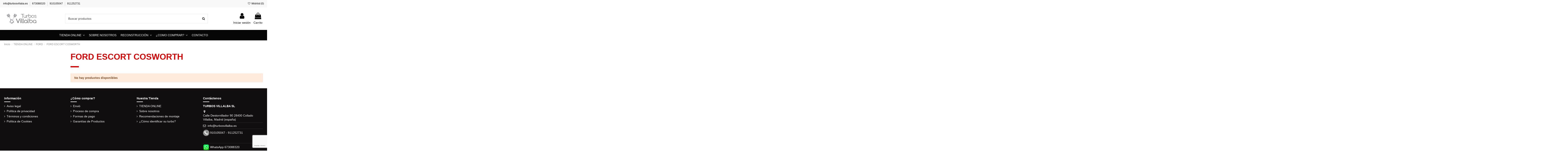

--- FILE ---
content_type: text/html; charset=utf-8
request_url: https://turbosvillalba.es/259-ford-escort-cosworth
body_size: 41172
content:
<!doctype html>
<html lang="es">

<head>
    
        
  <meta charset="utf-8">


  <meta http-equiv="x-ua-compatible" content="ie=edge">



  <script async src="https://www.googletagmanager.com/gtag/js?id=aa"></script>
<script>
  
  window.dataLayer = window.dataLayer || [];
  function gtag(){dataLayer.push(arguments);}
  gtag('js', new Date());

  gtag('config', 'aa');
  
</script>
  


  
  



  <title>FORD ESCORT COSWORTH</title>
  
    
  
  
    
  
  <meta name="description" content="">
  <meta name="keywords" content="">
    
      <link rel="canonical" href="https://turbosvillalba.es/259-ford-escort-cosworth">
    

  
      

  
    <script type="application/ld+json">
  {
    "@context": "https://schema.org",
    "@id": "#store-organization",
    "@type": "Organization",
    "name" : "TURBOS VILLALBA SL",
    "url" : "https://turbosvillalba.es/",
  
      "logo": {
        "@type": "ImageObject",
        "url":"https://turbosvillalba.es/img/turbos-villalba-sl-logo-1623921179.jpg"
      }
      }
</script>

<script type="application/ld+json">
  {
    "@context": "https://schema.org",
    "@type": "WebPage",
    "isPartOf": {
      "@type": "WebSite",
      "url":  "https://turbosvillalba.es/",
      "name": "TURBOS VILLALBA SL"
    },
    "name": "FORD ESCORT COSWORTH",
    "url":  "https://turbosvillalba.es/259-ford-escort-cosworth"
  }
</script>


  <script type="application/ld+json">
    {
      "@context": "https://schema.org",
      "@type": "BreadcrumbList",
      "itemListElement": [
                  {
            "@type": "ListItem",
            "position": 1,
            "name": "Inicio",
            "item": "https://turbosvillalba.es/"
          },              {
            "@type": "ListItem",
            "position": 2,
            "name": "TIENDA ONLINE",
            "item": "https://turbosvillalba.es/955-tienda-online"
          },              {
            "@type": "ListItem",
            "position": 3,
            "name": "FORD",
            "item": "https://turbosvillalba.es/248-ford"
          },              {
            "@type": "ListItem",
            "position": 4,
            "name": "FORD ESCORT COSWORTH",
            "item": "https://turbosvillalba.es/259-ford-escort-cosworth"
          }          ]
    }
  </script>


  

  
    <script type="application/ld+json">
  {
    "@context": "https://schema.org",
    "@type": "ItemList",
    "itemListElement": [
          ]
  }
</script>


  
    
  



    <meta property="og:title" content="FORD ESCORT COSWORTH"/>
    <meta property="og:url" content="https://turbosvillalba.es/259-ford-escort-cosworth"/>
    <meta property="og:site_name" content="TURBOS VILLALBA SL"/>
    <meta property="og:description" content="">
    <meta property="og:type" content="website">


            
          <meta property="og:image" content="https://turbosvillalba.es/img/turbos-villalba-sl-logo-1623921179.jpg" />
    
    





      <meta name="viewport" content="initial-scale=1,user-scalable=no,maximum-scale=1,width=device-width">
  




  <link rel="icon" type="image/vnd.microsoft.icon" href="https://turbosvillalba.es/img/favicon.ico?1623921179">
  <link rel="shortcut icon" type="image/x-icon" href="https://turbosvillalba.es/img/favicon.ico?1623921179">
    




    <link rel="stylesheet" href="https://turbosvillalba.es/themes/warehousechild/assets/cache/theme-8700f796.css" type="text/css" media="all">




<link rel="preload" as="font"
      href="/themes/warehousechild/assets/css/font-awesome/fonts/fontawesome-webfont.woff?v=4.7.0"
      type="font/woff" crossorigin="anonymous">
<link rel="preload" as="font"
      href="/themes/warehousechild/assets/css/font-awesome/fonts/fontawesome-webfont.woff2?v=4.7.0"
      type="font/woff2" crossorigin="anonymous">


<link  rel="preload stylesheet"  as="style" href="/themes/warehousechild/assets/css/font-awesome/css/font-awesome-preload.css"
       type="text/css" crossorigin="anonymous">





  

  <script>
        var AdvancedEmailGuardData = {"meta":{"isGDPREnabled":true,"isLegacyOPCEnabled":false,"isLegacyMAModuleEnabled":true,"validationError":null},"settings":{"recaptcha":{"type":"v3","key":"6LeDpaEpAAAAALgvLrKp74iFORYZekHDB_Dr7fXb","forms":{"contact_us":{"size":"normal","align":"offset","offset":3},"register":{"size":"normal","align":"center","offset":1},"login":{"size":"normal","align":"center","offset":1},"reset_password":{"size":"normal","align":"center","offset":1},"quick_order":{"size":"normal","align":"center","offset":1},"newsletter":{"size":"normal","align":"left","offset":1},"write_review":{"size":"normal","align":"left","offset":1},"notify_when_in_stock":{"size":"normal","align":"left","offset":1},"send_to_friend":{"size":"normal","align":"left","offset":1}},"language":"shop","theme":"light","position":"bottomright","hidden":false,"deferred":false}},"context":{"ps":{"v17":true,"v17pc":true,"v17ch":true,"v16":false,"v161":false,"v15":false},"languageCode":"es","pageName":"category"},"trans":{"genericError":"Ha ocurrido un error, por favor, int\u00e9ntelo de nuevo."}};
        var elementorFrontendConfig = {"isEditMode":"","stretchedSectionContainer":"","instagramToken":"","is_rtl":false,"ajax_csfr_token_url":"https:\/\/turbosvillalba.es\/module\/iqitelementor\/Actions?process=handleCsfrToken&ajax=1"};
        var iqitTheme = {"rm_sticky":"0","rm_breakpoint":0,"op_preloader":"0","cart_style":"floating","cart_confirmation":"modal","h_layout":"2","f_fixed":"","f_layout":"3","h_absolute":"0","h_sticky":"menu","hw_width":"fullwidth","mm_content":"accordion","hm_submenu_width":"default","h_search_type":"full","pl_lazyload":true,"pl_infinity":false,"pl_rollover":true,"pl_crsl_autoplay":false,"pl_slider_ld":3,"pl_slider_d":2,"pl_slider_t":2,"pl_slider_p":2,"pp_thumbs":"bottom","pp_zoom":"inner","pp_image_layout":"carousel","pp_tabs":"tabha","pl_grid_qty":true};
        var iqitcompare = {"nbProducts":0};
        var iqitcountdown_days = "d.";
        var iqitextendedproduct = {"speed":"70","hook":"modal"};
        var iqitfdc_from = 0;
        var iqitmegamenu = {"sticky":"false","containerSelector":"#wrapper > .container"};
        var iqitreviews = [];
        var iqitwishlist = {"nbProducts":0};
        var prestashop = {"cart":{"products":[],"totals":{"total":{"type":"total","label":"Total","amount":0,"value":"0,00\u00a0\u20ac"},"total_including_tax":{"type":"total","label":"Total (impuestos incl.)","amount":0,"value":"0,00\u00a0\u20ac"},"total_excluding_tax":{"type":"total","label":"Total (impuestos excl.)","amount":0,"value":"0,00\u00a0\u20ac"}},"subtotals":{"products":{"type":"products","label":"Subtotal","amount":0,"value":"0,00\u00a0\u20ac"},"discounts":null,"shipping":{"type":"shipping","label":"Transporte","amount":0,"value":""},"tax":null},"products_count":0,"summary_string":"0 art\u00edculos","vouchers":{"allowed":0,"added":[]},"discounts":[],"minimalPurchase":0,"minimalPurchaseRequired":""},"currency":{"id":1,"name":"Euro","iso_code":"EUR","iso_code_num":"978","sign":"\u20ac"},"customer":{"lastname":null,"firstname":null,"email":null,"birthday":null,"newsletter":null,"newsletter_date_add":null,"optin":null,"website":null,"company":null,"siret":null,"ape":null,"is_logged":false,"gender":{"type":null,"name":null},"addresses":[]},"language":{"name":"Espa\u00f1ol (Spanish)","iso_code":"es","locale":"es-ES","language_code":"es","is_rtl":"0","date_format_lite":"d\/m\/Y","date_format_full":"d\/m\/Y H:i:s","id":1},"page":{"title":"","canonical":"https:\/\/turbosvillalba.es\/259-ford-escort-cosworth","meta":{"title":"FORD ESCORT COSWORTH","description":"","keywords":"","robots":"index"},"page_name":"category","body_classes":{"lang-es":true,"lang-rtl":false,"country-ES":true,"currency-EUR":true,"layout-left-column":true,"page-category":true,"tax-display-enabled":true,"category-id-259":true,"category-FORD ESCORT COSWORTH":true,"category-id-parent-248":true,"category-depth-level-4":true},"admin_notifications":[]},"shop":{"name":"TURBOS VILLALBA SL","logo":"https:\/\/turbosvillalba.es\/img\/turbos-villalba-sl-logo-1623921179.jpg","stores_icon":"https:\/\/turbosvillalba.es\/img\/logo_stores.png","favicon":"https:\/\/turbosvillalba.es\/img\/favicon.ico"},"urls":{"base_url":"https:\/\/turbosvillalba.es\/","current_url":"https:\/\/turbosvillalba.es\/259-ford-escort-cosworth","shop_domain_url":"https:\/\/turbosvillalba.es","img_ps_url":"https:\/\/turbosvillalba.es\/img\/","img_cat_url":"https:\/\/turbosvillalba.es\/img\/c\/","img_lang_url":"https:\/\/turbosvillalba.es\/img\/l\/","img_prod_url":"https:\/\/turbosvillalba.es\/img\/p\/","img_manu_url":"https:\/\/turbosvillalba.es\/img\/m\/","img_sup_url":"https:\/\/turbosvillalba.es\/img\/su\/","img_ship_url":"https:\/\/turbosvillalba.es\/img\/s\/","img_store_url":"https:\/\/turbosvillalba.es\/img\/st\/","img_col_url":"https:\/\/turbosvillalba.es\/img\/co\/","img_url":"https:\/\/turbosvillalba.es\/themes\/warehousechild\/assets\/img\/","css_url":"https:\/\/turbosvillalba.es\/themes\/warehousechild\/assets\/css\/","js_url":"https:\/\/turbosvillalba.es\/themes\/warehousechild\/assets\/js\/","pic_url":"https:\/\/turbosvillalba.es\/upload\/","pages":{"address":"https:\/\/turbosvillalba.es\/direccion","addresses":"https:\/\/turbosvillalba.es\/direcciones","authentication":"https:\/\/turbosvillalba.es\/iniciar-sesion","cart":"https:\/\/turbosvillalba.es\/carrito","category":"https:\/\/turbosvillalba.es\/index.php?controller=category","cms":"https:\/\/turbosvillalba.es\/index.php?controller=cms","contact":"https:\/\/turbosvillalba.es\/contactenos","discount":"https:\/\/turbosvillalba.es\/descuento","guest_tracking":"https:\/\/turbosvillalba.es\/seguimiento-pedido-invitado","history":"https:\/\/turbosvillalba.es\/historial-compra","identity":"https:\/\/turbosvillalba.es\/datos-personales","index":"https:\/\/turbosvillalba.es\/","my_account":"https:\/\/turbosvillalba.es\/mi-cuenta","order_confirmation":"https:\/\/turbosvillalba.es\/confirmacion-pedido","order_detail":"https:\/\/turbosvillalba.es\/index.php?controller=order-detail","order_follow":"https:\/\/turbosvillalba.es\/seguimiento-pedido","order":"https:\/\/turbosvillalba.es\/pedido","order_return":"https:\/\/turbosvillalba.es\/index.php?controller=order-return","order_slip":"https:\/\/turbosvillalba.es\/facturas-abono","pagenotfound":"https:\/\/turbosvillalba.es\/pagina-no-encontrada","password":"https:\/\/turbosvillalba.es\/recuperar-contrase\u00f1a","pdf_invoice":"https:\/\/turbosvillalba.es\/index.php?controller=pdf-invoice","pdf_order_return":"https:\/\/turbosvillalba.es\/index.php?controller=pdf-order-return","pdf_order_slip":"https:\/\/turbosvillalba.es\/index.php?controller=pdf-order-slip","prices_drop":"https:\/\/turbosvillalba.es\/productos-rebajados","product":"https:\/\/turbosvillalba.es\/index.php?controller=product","search":"https:\/\/turbosvillalba.es\/busqueda","sitemap":"https:\/\/turbosvillalba.es\/mapa del sitio","stores":"https:\/\/turbosvillalba.es\/tiendas","supplier":"https:\/\/turbosvillalba.es\/proveedor","register":"https:\/\/turbosvillalba.es\/iniciar-sesion?create_account=1","order_login":"https:\/\/turbosvillalba.es\/pedido?login=1"},"alternative_langs":[],"theme_assets":"\/themes\/warehousechild\/assets\/","actions":{"logout":"https:\/\/turbosvillalba.es\/?mylogout="},"no_picture_image":{"bySize":{"small_default":{"url":"https:\/\/turbosvillalba.es\/img\/p\/es-default-small_default.jpg","width":98,"height":127},"cart_default":{"url":"https:\/\/turbosvillalba.es\/img\/p\/es-default-cart_default.jpg","width":125,"height":162},"home_default":{"url":"https:\/\/turbosvillalba.es\/img\/p\/es-default-home_default.jpg","width":236,"height":305},"large_default":{"url":"https:\/\/turbosvillalba.es\/img\/p\/es-default-large_default.jpg","width":381,"height":492},"medium_default":{"url":"https:\/\/turbosvillalba.es\/img\/p\/es-default-medium_default.jpg","width":452,"height":584},"thickbox_default":{"url":"https:\/\/turbosvillalba.es\/img\/p\/es-default-thickbox_default.jpg","width":1100,"height":1422}},"small":{"url":"https:\/\/turbosvillalba.es\/img\/p\/es-default-small_default.jpg","width":98,"height":127},"medium":{"url":"https:\/\/turbosvillalba.es\/img\/p\/es-default-large_default.jpg","width":381,"height":492},"large":{"url":"https:\/\/turbosvillalba.es\/img\/p\/es-default-thickbox_default.jpg","width":1100,"height":1422},"legend":""}},"configuration":{"display_taxes_label":true,"display_prices_tax_incl":true,"is_catalog":false,"show_prices":true,"opt_in":{"partner":true},"quantity_discount":{"type":"discount","label":"Descuento unitario"},"voucher_enabled":0,"return_enabled":0},"field_required":[],"breadcrumb":{"links":[{"title":"Inicio","url":"https:\/\/turbosvillalba.es\/"},{"title":"TIENDA ONLINE","url":"https:\/\/turbosvillalba.es\/955-tienda-online"},{"title":"FORD","url":"https:\/\/turbosvillalba.es\/248-ford"},{"title":"FORD ESCORT COSWORTH","url":"https:\/\/turbosvillalba.es\/259-ford-escort-cosworth"}],"count":4},"link":{"protocol_link":"https:\/\/","protocol_content":"https:\/\/"},"time":1768992095,"static_token":"f8e447e0cf286000100ff4b195415d4b","token":"86703d2b73dd50def3f6a27df2a73b99","debug":false};
        var psemailsubscription_subscription = "https:\/\/turbosvillalba.es\/module\/ps_emailsubscription\/subscription";
      </script>



  

<script type="text/javascript">
    var lgcookieslaw_consent_mode = 0;
    var lgcookieslaw_banner_url_ajax_controller = "https://turbosvillalba.es/module/lgcookieslaw/ajax";     var lgcookieslaw_cookie_values = null;     var lgcookieslaw_saved_preferences = 0;
    var lgcookieslaw_ajax_calls_token = "8cac1f06b406046e03dc2fb9a65ea31f";
    var lgcookieslaw_reload = 0;
    var lgcookieslaw_block_navigation = 0;
    var lgcookieslaw_banner_position = 2;
    var lgcookieslaw_show_fixed_button = 1;
    var lgcookieslaw_save_user_consent = 1;
    var lgcookieslaw_reject_cookies_when_closing_banner = 0;
</script>

<!-- emarketing start -->



<!-- emarketing end -->



    
    
     <link rel="stylesheet" type="text/css" href="https://maxcdn.bootstrapcdn.com/font-awesome/4.7.0/css/font-awesome.min.css">

<!-- Google tag (gtag.js) -->
<script async src="https://www.googletagmanager.com/gtag/js?id=G-LLJR5NNKK4"></script>
<script>
  window.dataLayer = window.dataLayer || [];
  function gtag(){dataLayer.push(arguments);}
  gtag('js', new Date());

  gtag('config', 'G-LLJR5NNKK4');
</script>

 </head>

    <body id="category" class="lang-es country-es currency-eur layout-left-column page-category tax-display-enabled category-id-259 category-ford-escort-cosworth category-id-parent-248 category-depth-level-4 body-desktop-header-style-w-2       customer-not-logged">


    




    


<main id="main-page-content"  >
    
            

    <header id="header" class="desktop-header-style-w-2">
        
            
  <div class="header-banner">
    
  </div>




            <nav class="header-nav">
        <div class="container">
    
        <div class="row justify-content-between">
            <div class="col col-auto col-md left-nav">
                                            <div class="block-iqitlinksmanager block-iqitlinksmanager-2 block-links-inline d-inline-block">
            <ul>
                                                            <li>
                            <a
                                    href="mailto: info@turbosvillaba.es"
                                                                                                    >
                                 info@turbosvillaba.es
                            </a>
                        </li>
                                                                                <li>
                            <a
                                    href="https://wa.me/34673088320"
                                                                                                    >
                                673088320
                            </a>
                        </li>
                                                                                <li>
                            <a
                                    href="tel:34910105047 "
                                                                                                    >
                                910105047
                            </a>
                        </li>
                                                                                <li>
                            <a
                                    href="tel:34911252731"
                                                                                                    >
                                911252731
                            </a>
                        </li>
                                                </ul>
        </div>
    
            </div>
            <div class="col col-auto center-nav text-center">
                
             </div>
            <div class="col col-auto col-md right-nav text-right">
                <div class="d-inline-block">
    <a href="//turbosvillalba.es/module/iqitwishlist/view">
        <i class="fa fa-heart-o fa-fw" aria-hidden="true"></i> Wishlist (<span
                id="iqitwishlist-nb"></span>)
    </a>
</div>

             </div>
        </div>

                        </div>
            </nav>
        



<div id="desktop-header" class="desktop-header-style-2">
    
            
<div class="header-top">
    <div id="desktop-header-container" class="container">
        <div class="row align-items-center">
                            <div class="col col-auto col-header-left">
                    <div id="desktop_logo">
                        
  <a href="https://turbosvillalba.es/">
    <img class="logo img-fluid"
         src="https://turbosvillalba.es/img/turbos-villalba-sl-logo-1623921179.jpg"
                  alt="TURBOS VILLALBA SL"
         width="182"
         height="52"
    >
  </a>

                    </div>
                    
                </div>
                <div class="col col-header-center">
                                        <!-- Block search module TOP -->

<!-- Block search module TOP -->
<div id="search_widget" class="search-widget" data-search-controller-url="https://turbosvillalba.es/module/iqitsearch/searchiqit">
    <form method="get" action="https://turbosvillalba.es/module/iqitsearch/searchiqit">
        <div class="input-group">
            <input type="text" name="s" value="" data-all-text="Ver todos los resultados"
                   data-blog-text="Blog post"
                   data-product-text="Producto"
                   data-brands-text="Marca"
                   autocomplete="off" autocorrect="off" autocapitalize="off" spellcheck="false"
                   placeholder="Buscar productos" class="form-control form-search-control" />
            <button type="submit" class="search-btn">
                <i class="fa fa-search"></i>
            </button>
        </div>
    </form>
</div>
<!-- /Block search module TOP -->

<!-- /Block search module TOP -->


                    
                </div>
                        <div class="col col-auto col-header-right">
                <div class="row no-gutters justify-content-end">

                    
                                            <div id="header-user-btn" class="col col-auto header-btn-w header-user-btn-w">
            <a href="https://turbosvillalba.es/mi-cuenta"
           title="Acceda a su cuenta de cliente"
           rel="nofollow" class="header-btn header-user-btn">
            <i class="fa fa-user fa-fw icon" aria-hidden="true"></i>
            <span class="title">Iniciar sesión</span>
        </a>
    </div>









                                        

                    

                                            
                                                    <div id="ps-shoppingcart-wrapper" class="col col-auto">
    <div id="ps-shoppingcart"
         class="header-btn-w header-cart-btn-w ps-shoppingcart dropdown">
         <div id="blockcart" class="blockcart cart-preview"
         data-refresh-url="//turbosvillalba.es/module/ps_shoppingcart/ajax">
        <a id="cart-toogle" class="cart-toogle header-btn header-cart-btn" data-toggle="dropdown" data-display="static">
            <i class="fa fa-shopping-bag fa-fw icon" aria-hidden="true"><span class="cart-products-count-btn  d-none">0</span></i>
            <span class="info-wrapper">
            <span class="title">Carrito</span>
            <span class="cart-toggle-details">
            <span class="text-faded cart-separator"> / </span>
                            Empty
                        </span>
            </span>
        </a>
        <div id="_desktop_blockcart-content" class="dropdown-menu-custom dropdown-menu">
    <div id="blockcart-content" class="blockcart-content" >
        <div class="cart-title">
            <span class="modal-title">Your cart</span>
            <button type="button" id="js-cart-close" class="close">
                <span>×</span>
            </button>
            <hr>
        </div>
                    <span class="no-items">No hay más artículos en su carrito</span>
            </div>
</div> </div>




    </div>
</div>
                                                
                                    </div>
                
            </div>
            <div class="col-12">
                <div class="row">
                    
                </div>
            </div>
        </div>
    </div>
</div>
<div class="container iqit-megamenu-container"><div id="iqitmegamenu-wrapper" class="iqitmegamenu-wrapper iqitmegamenu-all">
	<div class="container container-iqitmegamenu">
		<div id="iqitmegamenu-horizontal" class="iqitmegamenu  clearfix" role="navigation">

						
			<nav id="cbp-hrmenu" class="cbp-hrmenu cbp-horizontal cbp-hrsub-narrow">
				<ul>
											<li id="cbp-hrmenu-tab-1"
							class="cbp-hrmenu-tab cbp-hrmenu-tab-1  cbp-has-submeu">
							<a href="https://turbosvillalba.es/955-tienda-online" class="nav-link" 
										>
										

										<span class="cbp-tab-title">
											Tienda Online											<i class="fa fa-angle-down cbp-submenu-aindicator"></i></span>
																			</a>
																			<div class="cbp-hrsub col-8">
											<div class="cbp-hrsub-inner">
												<div class="container iqitmegamenu-submenu-container">
													
																																													




<div class="row menu_row menu-element  first_rows menu-element-id-1">
                

                                                




    <div class="col-12 cbp-menu-column cbp-menu-element menu-element-id-11 cbp-empty-column">
        <div class="cbp-menu-column-inner">
                        
                                                            <a href="/955-tienda-online"
                           class="cbp-column-title nav-link">Nuestras Marcas </a>
                                    
                
            

            
            </div>    </div>
                                    




    <div class="col-3 cbp-menu-column cbp-menu-element menu-element-id-2 ">
        <div class="cbp-menu-column-inner">
                        
                
                
                    
                                                    <ul class="cbp-links cbp-category-tree">
                                                                                                            <li class="cbp-hrsub-haslevel2">
                                            <div class="cbp-category-link-w">
                                                <a href="https://turbosvillalba.es/10-alfa-romeo">ALFA ROMEO</a>

                                                                                                    
    <ul class="cbp-hrsub-level2"><li ><div class="cbp-category-link-w"><a href="https://turbosvillalba.es/11-alfa-romeo-33">ALFA ROMEO 33</a></div></li><li ><div class="cbp-category-link-w"><a href="https://turbosvillalba.es/12-alfa-romeo-155">ALFA ROMEO 155</a></div></li><li ><div class="cbp-category-link-w"><a href="https://turbosvillalba.es/13-alfa-romeo-90">ALFA ROMEO 90</a></div></li><li ><div class="cbp-category-link-w"><a href="https://turbosvillalba.es/14-alfa-romeo-147-jtd">ALFA ROMEO 147 JTD</a></div></li><li ><div class="cbp-category-link-w"><a href="https://turbosvillalba.es/15-alfa-romeo-147-jtd">ALFA ROMEO 147 JTD</a></div></li><li ><div class="cbp-category-link-w"><a href="https://turbosvillalba.es/16-alfa-romeo-145-jtd">ALFA ROMEO 145 JTD</a></div></li><li ><div class="cbp-category-link-w"><a href="https://turbosvillalba.es/17-alfa-romeo-gt-jtd">ALFA ROMEO GT JTD</a></div></li><li ><div class="cbp-category-link-w"><a href="https://turbosvillalba.es/18-alfa-romeo-166">ALFA ROMEO 166</a></div></li><li ><div class="cbp-category-link-w"><a href="https://turbosvillalba.es/19-alfa-romeo-166-jtd">ALFA ROMEO 166 JTD</a></div></li><li ><div class="cbp-category-link-w"><a href="https://turbosvillalba.es/20-alfa-romeo-159">ALFA ROMEO 159</a></div></li><li ><div class="cbp-category-link-w"><a href="https://turbosvillalba.es/21-alfa-romeo-164-td">ALFA ROMEO 164 TD</a></div></li><li ><div class="cbp-category-link-w"><a href="https://turbosvillalba.es/22-alfa-romeo-156">ALFA ROMEO 156</a></div></li><li ><div class="cbp-category-link-w"><a href="https://turbosvillalba.es/23-alfa-romeo-75">ALFA ROMEO 75</a></div></li><li ><div class="cbp-category-link-w"><a href="https://turbosvillalba.es/24-alfa-romeo-mito">ALFA ROMEO MiTo</a></div></li><li ><div class="cbp-category-link-w"><a href="https://turbosvillalba.es/25-alfa-romeo-159-jtd">ALFA ROMEO 159 JTD</a></div></li><li ><div class="cbp-category-link-w"><a href="https://turbosvillalba.es/26-alfa-romeo-146">ALFA ROMEO 146</a></div></li><li ><div class="cbp-category-link-w"><a href="https://turbosvillalba.es/27-alfa-romeo-75-td">ALFA ROMEO 75 TD</a></div></li><li ><div class="cbp-category-link-w"><a href="https://turbosvillalba.es/28-alfa-romeo-gtv">ALFA ROMEO GTV</a></div></li><li ><div class="cbp-category-link-w"><a href="https://turbosvillalba.es/29-alfa-romeo-brera-jtd">ALFA ROMEO BRERA JTD</a></div></li><li ><div class="cbp-category-link-w"><a href="https://turbosvillalba.es/30-alfa-romeo-164">ALFA ROMEO 164</a></div></li><li ><div class="cbp-category-link-w"><a href="https://turbosvillalba.es/31-alfa-romeo-156-jtd">ALFA ROMEO 156 JTD</a></div></li><li ><div class="cbp-category-link-w"><a href="https://turbosvillalba.es/32-alfa-romeo-146-jtd">ALFA ROMEO 146 JTD</a></div></li></ul>

                                                                                            </div>
                                        </li>
                                                                                                                                                <li class="cbp-hrsub-haslevel2">
                                            <div class="cbp-category-link-w">
                                                <a href="https://turbosvillalba.es/33-aro">ARO</a>

                                                                                                    
    <ul class="cbp-hrsub-level2"><li ><div class="cbp-category-link-w"><a href="https://turbosvillalba.es/34-aro-243">ARO 243</a></div></li></ul>

                                                                                            </div>
                                        </li>
                                                                                                                                                <li class="cbp-hrsub-haslevel2">
                                            <div class="cbp-category-link-w">
                                                <a href="https://turbosvillalba.es/35-audi">AUDI</a>

                                                                                                    
    <ul class="cbp-hrsub-level2"><li ><div class="cbp-category-link-w"><a href="https://turbosvillalba.es/36-audi-allroad-tdi">AUDI ALLROAD TDI</a></div></li><li ><div class="cbp-category-link-w"><a href="https://turbosvillalba.es/37-audi-rs6">AUDI RS6</a></div></li><li ><div class="cbp-category-link-w"><a href="https://turbosvillalba.es/38-audi-a4-quattro">AUDI A4 quattro</a></div></li><li ><div class="cbp-category-link-w"><a href="https://turbosvillalba.es/39-audi-a3-gti">AUDI A3 GTI</a></div></li><li ><div class="cbp-category-link-w"><a href="https://turbosvillalba.es/40-audi-allroad">AUDI ALLROAD</a></div></li><li ><div class="cbp-category-link-w"><a href="https://turbosvillalba.es/41-audi-r4-tdi">AUDI R4 TDI</a></div></li><li ><div class="cbp-category-link-w"><a href="https://turbosvillalba.es/42-audi-a3">AUDI A3</a></div></li><li ><div class="cbp-category-link-w"><a href="https://turbosvillalba.es/43-audi-s3">AUDI S3</a></div></li><li ><div class="cbp-category-link-w"><a href="https://turbosvillalba.es/44-audi-100-td">AUDI 100 TD</a></div></li><li ><div class="cbp-category-link-w"><a href="https://turbosvillalba.es/45-audi-80-rs2">AUDI 80 RS2</a></div></li><li ><div class="cbp-category-link-w"><a href="https://turbosvillalba.es/46-audi-q5-tdi">AUDI Q5 TDI</a></div></li><li ><div class="cbp-category-link-w"><a href="https://turbosvillalba.es/47-audi-a5-tdi">AUDI A5 TDI</a></div></li><li ><div class="cbp-category-link-w"><a href="https://turbosvillalba.es/48-audi-200-turbo">AUDI 200 Turbo</a></div></li><li ><div class="cbp-category-link-w"><a href="https://turbosvillalba.es/49-audi-a4-td">AUDI A4 TD</a></div></li><li ><div class="cbp-category-link-w"><a href="https://turbosvillalba.es/50-audi-a6-tdi">AUDI A6 TDI</a></div></li><li ><div class="cbp-category-link-w"><a href="https://turbosvillalba.es/51-audi-s2">AUDI S2</a></div></li><li ><div class="cbp-category-link-w"><a href="https://turbosvillalba.es/52-audi-100-tdi">AUDI 100 TDI</a></div></li><li ><div class="cbp-category-link-w"><a href="https://turbosvillalba.es/53-audi-a4-tdi">AUDI A4 TDI</a></div></li><li ><div class="cbp-category-link-w"><a href="https://turbosvillalba.es/54-audi-200-quattro">AUDI 200 quattro</a></div></li><li ><div class="cbp-category-link-w"><a href="https://turbosvillalba.es/55-audi-rs4">AUDI RS4</a></div></li><li ><div class="cbp-category-link-w"><a href="https://turbosvillalba.es/56-audi-a3-tdi">AUDI A3 TDI</a></div></li><li ><div class="cbp-category-link-w"><a href="https://turbosvillalba.es/57-audi-a6">AUDI A6</a></div></li><li ><div class="cbp-category-link-w"><a href="https://turbosvillalba.es/58-audi-80-tdi">AUDI 80 TDI</a></div></li><li ><div class="cbp-category-link-w"><a href="https://turbosvillalba.es/59-audi-s4">AUDI S4</a></div></li><li ><div class="cbp-category-link-w"><a href="https://turbosvillalba.es/60-audi-a4">AUDI A4</a></div></li><li ><div class="cbp-category-link-w"><a href="https://turbosvillalba.es/61-audi-80-td">AUDI 80 TD</a></div></li><li ><div class="cbp-category-link-w"><a href="https://turbosvillalba.es/62-audi-a8di">AUDI A8DI</a></div></li><li ><div class="cbp-category-link-w"><a href="https://turbosvillalba.es/63-audi-tt">AUDI TT</a></div></li><li ><div class="cbp-category-link-w"><a href="https://turbosvillalba.es/64-audi-a2-tdi">AUDI A2 TDI</a></div></li><li ><div class="cbp-category-link-w"><a href="https://turbosvillalba.es/65-audi-a8-tdi">AUDI A8 TDI</a></div></li><li ><div class="cbp-category-link-w"><a href="https://turbosvillalba.es/66-audi-q7-tdi">AUDI Q7 TDI</a></div></li></ul>

                                                                                            </div>
                                        </li>
                                                                                                                                                <li class="cbp-hrsub-haslevel2">
                                            <div class="cbp-category-link-w">
                                                <a href="https://turbosvillalba.es/67-austin-rover">AUSTIN ROVER</a>

                                                                                                    
    <ul class="cbp-hrsub-level2"><li ><div class="cbp-category-link-w"><a href="https://turbosvillalba.es/68-austin-rover-620">AUSTIN ROVER 620</a></div></li><li ><div class="cbp-category-link-w"><a href="https://turbosvillalba.es/69-austin-rover-metro">AUSTIN ROVER METRO</a></div></li><li ><div class="cbp-category-link-w"><a href="https://turbosvillalba.es/70-austin-rover-25-sdi">AUSTIN ROVER 25 SDI</a></div></li><li ><div class="cbp-category-link-w"><a href="https://turbosvillalba.es/71-austin-rover-maestro">AUSTIN ROVER MAESTRO</a></div></li><li ><div class="cbp-category-link-w"><a href="https://turbosvillalba.es/72-austin-rover-75">AUSTIN ROVER 75</a></div></li><li ><div class="cbp-category-link-w"><a href="https://turbosvillalba.es/73-austin-rover-800">AUSTIN ROVER 800</a></div></li><li ><div class="cbp-category-link-w"><a href="https://turbosvillalba.es/74-austin-rover-420-sldi">AUSTIN ROVER 420 Sldi</a></div></li><li ><div class="cbp-category-link-w"><a href="https://turbosvillalba.es/75-austin-rover-montego">AUSTIN ROVER MONTEGO</a></div></li><li ><div class="cbp-category-link-w"><a href="https://turbosvillalba.es/76-austin-rover-220-sdi">AUSTIN ROVER 220 SdI</a></div></li><li ><div class="cbp-category-link-w"><a href="https://turbosvillalba.es/77-austin-rover-sd1">AUSTIN ROVER SD1</a></div></li><li ><div class="cbp-category-link-w"><a href="https://turbosvillalba.es/78-austin-rover-820">AUSTIN ROVER 820</a></div></li><li ><div class="cbp-category-link-w"><a href="https://turbosvillalba.es/79-austin-rover-418-gsd">AUSTIN ROVER 418 GSD</a></div></li><li ><div class="cbp-category-link-w"><a href="https://turbosvillalba.es/80-austin-rover-420-gsdi">AUSTIN ROVER 420 Gsdi</a></div></li><li ><div class="cbp-category-link-w"><a href="https://turbosvillalba.es/81-austin-rover-220-gti">AUSTIN ROVER 220 Gti</a></div></li><li ><div class="cbp-category-link-w"><a href="https://turbosvillalba.es/82-austin-rover-420-sdi">AUSTIN ROVER 420 Sdi</a></div></li><li ><div class="cbp-category-link-w"><a href="https://turbosvillalba.es/83-austin-rover-75-sdi">AUSTIN ROVER 75 SDI</a></div></li><li ><div class="cbp-category-link-w"><a href="https://turbosvillalba.es/84-austin-rover-218-sld">AUSTIN ROVER 218 SLD</a></div></li><li ><div class="cbp-category-link-w"><a href="https://turbosvillalba.es/85-austin-rover-45-sdi">AUSTIN ROVER 45 SDI</a></div></li><li ><div class="cbp-category-link-w"><a href="https://turbosvillalba.es/86-austin-rover-420-gsi">AUSTIN ROVER 420 Gsi</a></div></li></ul>

                                                                                            </div>
                                        </li>
                                                                                                                                                <li class="cbp-hrsub-haslevel2">
                                            <div class="cbp-category-link-w">
                                                <a href="https://turbosvillalba.es/87-bentley">BENTLEY</a>

                                                                                                    
    <ul class="cbp-hrsub-level2"><li ><div class="cbp-category-link-w"><a href="https://turbosvillalba.es/88-bentley-continental-gt">BENTLEY CONTINENTAL GT</a></div></li><li ><div class="cbp-category-link-w"><a href="https://turbosvillalba.es/89-bentley-arnage-t">BENTLEY ARNAGE T</a></div></li><li ><div class="cbp-category-link-w"><a href="https://turbosvillalba.es/90-bentley-turbo-r">BENTLEY TURBO R.</a></div></li><li ><div class="cbp-category-link-w"><a href="https://turbosvillalba.es/91-bentley-arnage-green-la">BENTLEY ARNAGE GREEN LA</a></div></li><li ><div class="cbp-category-link-w"><a href="https://turbosvillalba.es/92-bentley-mulsanne">BENTLEY MULSANNE</a></div></li></ul>

                                                                                            </div>
                                        </li>
                                                                                                                                                <li class="cbp-hrsub-haslevel2">
                                            <div class="cbp-category-link-w">
                                                <a href="https://turbosvillalba.es/93-bmw">BMW</a>

                                                                                                    
    <ul class="cbp-hrsub-level2"><li ><div class="cbp-category-link-w"><a href="https://turbosvillalba.es/94-bmw-x6">BMW X6</a></div></li><li ><div class="cbp-category-link-w"><a href="https://turbosvillalba.es/95-bmw-x6">BMW X6</a></div></li><li ><div class="cbp-category-link-w"><a href="https://turbosvillalba.es/96-bmw-525-tds">BMW 525 TDs</a></div></li><li ><div class="cbp-category-link-w"><a href="https://turbosvillalba.es/97-bmw-318-d">BMW 318 d</a></div></li><li ><div class="cbp-category-link-w"><a href="https://turbosvillalba.es/98-bmw-725-d">BMW 725 D</a></div></li><li ><div class="cbp-category-link-w"><a href="https://turbosvillalba.es/99-bmw-324-tds">BMW 324 TDs</a></div></li><li ><div class="cbp-category-link-w"><a href="https://turbosvillalba.es/100-bmw-750i">BMW 750i</a></div></li><li ><div class="cbp-category-link-w"><a href="https://turbosvillalba.es/101-bmw-120-d">BMW 120 d</a></div></li><li ><div class="cbp-category-link-w"><a href="https://turbosvillalba.es/102-bmw-x5">BMW X5</a></div></li><li ><div class="cbp-category-link-w"><a href="https://turbosvillalba.es/103-bmw-525-d">BMW 525 D</a></div></li><li ><div class="cbp-category-link-w"><a href="https://turbosvillalba.es/104-bmw-318-tds">BMW 318 TDs</a></div></li><li ><div class="cbp-category-link-w"><a href="https://turbosvillalba.es/105-bmw-740-d">BMW 740 D</a></div></li><li ><div class="cbp-category-link-w"><a href="https://turbosvillalba.es/106-bmw-524-tds">BMW 524 TDs</a></div></li><li ><div class="cbp-category-link-w"><a href="https://turbosvillalba.es/107-bmw-x3">BMW X3</a></div></li><li ><div class="cbp-category-link-w"><a href="https://turbosvillalba.es/108-bmw-alpina-d10">BMW Alpina D10</a></div></li><li ><div class="cbp-category-link-w"><a href="https://turbosvillalba.es/109-bmw-525-td">BMW 525 TD</a></div></li><li ><div class="cbp-category-link-w"><a href="https://turbosvillalba.es/110-bmw-524-td">BMW 524 TD</a></div></li><li ><div class="cbp-category-link-w"><a href="https://turbosvillalba.es/111-bmw-320-d">BMW 320 d</a></div></li><li ><div class="cbp-category-link-w"><a href="https://turbosvillalba.es/112-bmw-535-d">BMW 535 D</a></div></li><li ><div class="cbp-category-link-w"><a href="https://turbosvillalba.es/113-bmw-118-d">BMW 118 d</a></div></li><li ><div class="cbp-category-link-w"><a href="https://turbosvillalba.es/114-bmw-x6-xdrive50i">BMW X6 xDrive50i</a></div></li><li ><div class="cbp-category-link-w"><a href="https://turbosvillalba.es/115-bmw-520-d">BMW 520 d</a></div></li><li ><div class="cbp-category-link-w"><a href="https://turbosvillalba.es/116-bmw-x5m">BMW X5M</a></div></li><li ><div class="cbp-category-link-w"><a href="https://turbosvillalba.es/117-bmw-x6m">BMW X6M</a></div></li><li ><div class="cbp-category-link-w"><a href="https://turbosvillalba.es/118-bmw-324-td">BMW 324 TD</a></div></li><li ><div class="cbp-category-link-w"><a href="https://turbosvillalba.es/119-bmw-330-d">BMW 330 d</a></div></li><li ><div class="cbp-category-link-w"><a href="https://turbosvillalba.es/120-bmw-530-d">BMW 530 D</a></div></li><li ><div class="cbp-category-link-w"><a href="https://turbosvillalba.es/121-bmw-325-tds">BMW 325 TDs</a></div></li><li ><div class="cbp-category-link-w"><a href="https://turbosvillalba.es/122-bmw-325-td">BMW 325 TD</a></div></li><li ><div class="cbp-category-link-w"><a href="https://turbosvillalba.es/123-bmw-730-d">BMW 730 D</a></div></li><li ><div class="cbp-category-link-w"><a href="https://turbosvillalba.es/124-bmw-335ci-bi-turbo">BMW 335CI Bi Turbo</a></div></li></ul>

                                                                                            </div>
                                        </li>
                                                                                                                                                <li class="cbp-hrsub-haslevel2">
                                            <div class="cbp-category-link-w">
                                                <a href="https://turbosvillalba.es/125-buick">BUICK</a>

                                                                                                    
    <ul class="cbp-hrsub-level2"><li ><div class="cbp-category-link-w"><a href="https://turbosvillalba.es/126-buick-regal">BUICK REGAL</a></div></li><li ><div class="cbp-category-link-w"><a href="https://turbosvillalba.es/127-buick-century">BUICK CENTURY</a></div></li><li ><div class="cbp-category-link-w"><a href="https://turbosvillalba.es/128-buick-lesabre">BUICK LESABRE</a></div></li><li ><div class="cbp-category-link-w"><a href="https://turbosvillalba.es/129-buick-riviera">BUICK RIVIERA</a></div></li><li ><div class="cbp-category-link-w"><a href="https://turbosvillalba.es/130-buick-regal-t-type">BUICK REGAL T-TYPE</a></div></li><li ><div class="cbp-category-link-w"><a href="https://turbosvillalba.es/131-buick-skyhawk">BUICK SKYHAWK</a></div></li><li ><div class="cbp-category-link-w"><a href="https://turbosvillalba.es/132-buick-grand-national">BUICK GRAND NATIONAL</a></div></li></ul>

                                                                                            </div>
                                        </li>
                                                                                                                                                <li class="cbp-hrsub-haslevel2">
                                            <div class="cbp-category-link-w">
                                                <a href="https://turbosvillalba.es/133-chevrolet">CHEVROLET</a>

                                                                                                    
    <ul class="cbp-hrsub-level2"><li ><div class="cbp-category-link-w"><a href="https://turbosvillalba.es/134-chevrolet-cruze">CHEVROLET CRUZE</a></div></li><li ><div class="cbp-category-link-w"><a href="https://turbosvillalba.es/135-chevrolet-captiva">CHEVROLET CAPTIVA</a></div></li></ul>

                                                                                            </div>
                                        </li>
                                                                                                                                                <li class="cbp-hrsub-haslevel2">
                                            <div class="cbp-category-link-w">
                                                <a href="https://turbosvillalba.es/136-chrysler">CHRYSLER</a>

                                                                                                    
    <ul class="cbp-hrsub-level2"><li ><div class="cbp-category-link-w"><a href="https://turbosvillalba.es/137-chrysler-le-baron">CHRYSLER LE BARON</a></div></li><li ><div class="cbp-category-link-w"><a href="https://turbosvillalba.es/138-chrysler-turbo-ii">CHRYSLER TURBO II</a></div></li><li ><div class="cbp-category-link-w"><a href="https://turbosvillalba.es/139-chrysler-voyager">CHRYSLER VOYAGER</a></div></li><li ><div class="cbp-category-link-w"><a href="https://turbosvillalba.es/140-chrysler-new-yorker">CHRYSLER NEW YORKER</a></div></li><li ><div class="cbp-category-link-w"><a href="https://turbosvillalba.es/141-chrysler-pt-cruiser-crd">CHRYSLER PT CRUISER CRD</a></div></li><li ><div class="cbp-category-link-w"><a href="https://turbosvillalba.es/142-chrysler-laser">CHRYSLER LASER</a></div></li><li ><div class="cbp-category-link-w"><a href="https://turbosvillalba.es/143-chrysler-300c-crd">CHRYSLER 300C CRD</a></div></li></ul>

                                                                                            </div>
                                        </li>
                                                                                                                                                <li class="cbp-hrsub-haslevel2">
                                            <div class="cbp-category-link-w">
                                                <a href="https://turbosvillalba.es/144-citroen">CITROEN</a>

                                                                                                    
    <ul class="cbp-hrsub-level2"><li ><div class="cbp-category-link-w"><a href="https://turbosvillalba.es/145-citroen-c2-hdi">CITROEN C2 HDI</a></div></li><li ><div class="cbp-category-link-w"><a href="https://turbosvillalba.es/146-citroen-cx25-turbo">CITROEN CX25 Turbo</a></div></li><li ><div class="cbp-category-link-w"><a href="https://turbosvillalba.es/147-citroen-xm">CITROEN XM</a></div></li><li ><div class="cbp-category-link-w"><a href="https://turbosvillalba.es/148-citroen-c5-hdi">CITROEN C5 HDI</a></div></li><li ><div class="cbp-category-link-w"><a href="https://turbosvillalba.es/149-citroen-xantia-hdi">CITROEN XANTIA HDi</a></div></li><li ><div class="cbp-category-link-w"><a href="https://turbosvillalba.es/150-citroen-xantia-hdi">CITROEN XANTIA HDI</a></div></li><li ><div class="cbp-category-link-w"><a href="https://turbosvillalba.es/151-citroen-dispatch-hdi">CITROEN DISPATCH HDI</a></div></li><li ><div class="cbp-category-link-w"><a href="https://turbosvillalba.es/152-citroen-zx">CITROEN ZX</a></div></li><li ><div class="cbp-category-link-w"><a href="https://turbosvillalba.es/153-citroen-207-hdi">CITROEN 207 HDI</a></div></li><li ><div class="cbp-category-link-w"><a href="https://turbosvillalba.es/154-citroen-bx-trd">CITROEN BX TRD</a></div></li><li ><div class="cbp-category-link-w"><a href="https://turbosvillalba.es/155-citroen-c5">CITROEN C5</a></div></li><li ><div class="cbp-category-link-w"><a href="https://turbosvillalba.es/156-citroen-c25">CITROEN C25</a></div></li><li ><div class="cbp-category-link-w"><a href="https://turbosvillalba.es/157-citroen-xantia-activa">CITROEN XANTIA ACTIVA</a></div></li><li ><div class="cbp-category-link-w"><a href="https://turbosvillalba.es/158-citroen-xantia">CITROEN XANTIA</a></div></li><li ><div class="cbp-category-link-w"><a href="https://turbosvillalba.es/159-citroen-jumper-hdi">CITROEN JUMPER HDI</a></div></li><li ><div class="cbp-category-link-w"><a href="https://turbosvillalba.es/160-citroen-cx25-turbo-ii">CITROEN CX25 Turbo II</a></div></li><li ><div class="cbp-category-link-w"><a href="https://turbosvillalba.es/161-citroen-jumpy">CITROEN JUMPY</a></div></li><li ><div class="cbp-category-link-w"><a href="https://turbosvillalba.es/162-citroen-c1-hdi">CITROEN C1 HDI</a></div></li><li ><div class="cbp-category-link-w"><a href="https://turbosvillalba.es/163-citroen-jumpy-hdi">CITROEN JUMPY HDI</a></div></li><li ><div class="cbp-category-link-w"><a href="https://turbosvillalba.es/164-citroen-berlingo-hd">CITROEN BERLINGO HD</a></div></li><li ><div class="cbp-category-link-w"><a href="https://turbosvillalba.es/165-citroen-ulysse-2">CITROEN ULYSSE 2</a></div></li><li ><div class="cbp-category-link-w"><a href="https://turbosvillalba.es/166-citroen-berlingo">CITROEN BERLINGO</a></div></li><li ><div class="cbp-category-link-w"><a href="https://turbosvillalba.es/167-citroen-c6-hdi">CITROEN C6 HDI</a></div></li><li ><div class="cbp-category-link-w"><a href="https://turbosvillalba.es/168-citroen-xsara-hdi">CITROEN XSARA HDI</a></div></li><li ><div class="cbp-category-link-w"><a href="https://turbosvillalba.es/169-citroen-xsara">CITROEN XSARA</a></div></li><li ><div class="cbp-category-link-w"><a href="https://turbosvillalba.es/170-citroen-c3-hdi">CITROEN C3 HDI</a></div></li><li ><div class="cbp-category-link-w"><a href="https://turbosvillalba.es/171-citroen-picasso-hdi">CITROEN PICASSO HDI</a></div></li><li ><div class="cbp-category-link-w"><a href="https://turbosvillalba.es/172-citroen-expert-hdi">CITROEN EXPERT HDI</a></div></li><li ><div class="cbp-category-link-w"><a href="https://turbosvillalba.es/173-citroen-cx25d-turbo">CITROEN CX25D Turbo</a></div></li><li ><div class="cbp-category-link-w"><a href="https://turbosvillalba.es/174-citroen-partner-hdi">CITROEN PARTNER HDI</a></div></li><li ><div class="cbp-category-link-w"><a href="https://turbosvillalba.es/175-citroen-c8-hdi">CITROEN C8 HDI</a></div></li><li ><div class="cbp-category-link-w"><a href="https://turbosvillalba.es/176-citroen-evasion">CITROEN EVASION</a></div></li><li ><div class="cbp-category-link-w"><a href="https://turbosvillalba.es/177-citroen-evasion-2">CITROEN EVASION 2</a></div></li><li ><div class="cbp-category-link-w"><a href="https://turbosvillalba.es/178-citroen-jumper">CITROEN JUMPER</a></div></li><li ><div class="cbp-category-link-w"><a href="https://turbosvillalba.es/179-citroen-bx">CITROEN BX</a></div></li></ul>

                                                                                            </div>
                                        </li>
                                                                                                                                                <li class="cbp-hrsub-haslevel2">
                                            <div class="cbp-category-link-w">
                                                <a href="https://turbosvillalba.es/180-dacia">DACIA</a>

                                                                                                    
    <ul class="cbp-hrsub-level2"><li ><div class="cbp-category-link-w"><a href="https://turbosvillalba.es/181-dacia-logan-dci">DACIA LOGAN DCI</a></div></li><li ><div class="cbp-category-link-w"><a href="https://turbosvillalba.es/182-dacia-logan">DACIA LOGAN</a></div></li></ul>

                                                                                            </div>
                                        </li>
                                                                                                                                                <li class="cbp-hrsub-haslevel2">
                                            <div class="cbp-category-link-w">
                                                <a href="https://turbosvillalba.es/183-dodge">DODGE</a>

                                                                                                    
    <ul class="cbp-hrsub-level2"><li ><div class="cbp-category-link-w"><a href="https://turbosvillalba.es/184-dodge-shelby">DODGE SHELBY</a></div></li><li ><div class="cbp-category-link-w"><a href="https://turbosvillalba.es/185-dodge-600">DODGE 600</a></div></li><li ><div class="cbp-category-link-w"><a href="https://turbosvillalba.es/186-dodge-omni-glh">DODGE OMNI GLH</a></div></li><li ><div class="cbp-category-link-w"><a href="https://turbosvillalba.es/187-dodge-caliber-crd">DODGE CALIBER CRD</a></div></li><li ><div class="cbp-category-link-w"><a href="https://turbosvillalba.es/188-dodge-daytona">DODGE DAYTONA</a></div></li><li ><div class="cbp-category-link-w"><a href="https://turbosvillalba.es/189-dodge-600es">DODGE 600ES</a></div></li><li ><div class="cbp-category-link-w"><a href="https://turbosvillalba.es/190-dodge-neon-srt">DODGE NEON SRT</a></div></li><li ><div class="cbp-category-link-w"><a href="https://turbosvillalba.es/191-dodge-400">DODGE 400</a></div></li><li ><div class="cbp-category-link-w"><a href="https://turbosvillalba.es/192-dodge-stealth">DODGE STEALTH</a></div></li><li ><div class="cbp-category-link-w"><a href="https://turbosvillalba.es/193-dodge-nitro-crd">DODGE NITRO CRD</a></div></li><li ><div class="cbp-category-link-w"><a href="https://turbosvillalba.es/194-dodge-compass-crd">DODGE COMPASS CRD</a></div></li><li ><div class="cbp-category-link-w"><a href="https://turbosvillalba.es/195-dodge-mirage">DODGE MIRAGE</a></div></li><li ><div class="cbp-category-link-w"><a href="https://turbosvillalba.es/196-dodge-ram">DODGE RAM</a></div></li></ul>

                                                                                            </div>
                                        </li>
                                                                                                                                                <li class="cbp-hrsub-haslevel2">
                                            <div class="cbp-category-link-w">
                                                <a href="https://turbosvillalba.es/197-ferrari">FERRARI</a>

                                                                                                    
    <ul class="cbp-hrsub-level2"><li ><div class="cbp-category-link-w"><a href="https://turbosvillalba.es/198-ferrari-208-gtb">FERRARI 208 GTB</a></div></li><li ><div class="cbp-category-link-w"><a href="https://turbosvillalba.es/199-ferrari-f40">FERRARI F40</a></div></li><li ><div class="cbp-category-link-w"><a href="https://turbosvillalba.es/200-ferrari-288-gto">FERRARI 288 GTO</a></div></li></ul>

                                                                                            </div>
                                        </li>
                                                                                                                                                <li class="cbp-hrsub-haslevel2">
                                            <div class="cbp-category-link-w">
                                                <a href="https://turbosvillalba.es/201-fiat">FIAT</a>

                                                                                                    
    <ul class="cbp-hrsub-level2"><li ><div class="cbp-category-link-w"><a href="https://turbosvillalba.es/202-fiat-ritmo-td">FIAT RITMO TD</a></div></li><li ><div class="cbp-category-link-w"><a href="https://turbosvillalba.es/203-fiat-uno-ie">FIAT UNO I.E.</a></div></li><li ><div class="cbp-category-link-w"><a href="https://turbosvillalba.es/204-fiat-ducato-f1c">FIAT DUCATO F1C</a></div></li><li ><div class="cbp-category-link-w"><a href="https://turbosvillalba.es/205-fiat-punto-evo">FIAT PUNTO EVO</a></div></li><li ><div class="cbp-category-link-w"><a href="https://turbosvillalba.es/206-fiat-uno">FIAT UNO</a></div></li><li ><div class="cbp-category-link-w"><a href="https://turbosvillalba.es/207-fiat-punto-tds">FIAT PUNTO TDS</a></div></li><li ><div class="cbp-category-link-w"><a href="https://turbosvillalba.es/208-fiat-brava">FIAT BRAVA</a></div></li><li ><div class="cbp-category-link-w"><a href="https://turbosvillalba.es/209-fiat-ducato">FIAT DUCATO</a></div></li><li ><div class="cbp-category-link-w"><a href="https://turbosvillalba.es/210-fiat-500">FIAT 500</a></div></li><li ><div class="cbp-category-link-w"><a href="https://turbosvillalba.es/211-fiat-tipo-td">FIAT TIPO TD</a></div></li><li ><div class="cbp-category-link-w"><a href="https://turbosvillalba.es/212-fiat-tempra">FIAT TEMPRA</a></div></li><li ><div class="cbp-category-link-w"><a href="https://turbosvillalba.es/213-fiat-grande-punto-jt">FIAT GRANDE PUNTO JT</a></div></li><li ><div class="cbp-category-link-w"><a href="https://turbosvillalba.es/214-fiat-ducato-x230">FIAT DUCATO X230</a></div></li><li ><div class="cbp-category-link-w"><a href="https://turbosvillalba.es/215-fiat-ulysse-jtd">FIAT ULYSSE JTD</a></div></li><li ><div class="cbp-category-link-w"><a href="https://turbosvillalba.es/216-fiat-ulysse">FIAT ULYSSE</a></div></li><li ><div class="cbp-category-link-w"><a href="https://turbosvillalba.es/217-fiat-marea-jtd">FIAT MAREA JTD</a></div></li><li ><div class="cbp-category-link-w"><a href="https://turbosvillalba.es/218-fiat-ducato-jtd">FIAT DUCATO JTD</a></div></li><li ><div class="cbp-category-link-w"><a href="https://turbosvillalba.es/219-fiat-punto-td">FIAT PUNTO TD</a></div></li><li ><div class="cbp-category-link-w"><a href="https://turbosvillalba.es/220-fiat-croma-id">FIAT CROMA I.D.</a></div></li><li ><div class="cbp-category-link-w"><a href="https://turbosvillalba.es/221-fiat-159-jtdm">FIAT 159 JTDM</a></div></li><li ><div class="cbp-category-link-w"><a href="https://turbosvillalba.es/222-fiat-croma-td">FIAT CROMA TD</a></div></li><li ><div class="cbp-category-link-w"><a href="https://turbosvillalba.es/223-fiat-bravo-jtd">FIAT BRAVO JTD</a></div></li><li ><div class="cbp-category-link-w"><a href="https://turbosvillalba.es/224-fiat-scudo">FIAT SCUDO</a></div></li><li ><div class="cbp-category-link-w"><a href="https://turbosvillalba.es/225-fiat-ducato-maxi">FIAT DUCATO MAXI</a></div></li><li ><div class="cbp-category-link-w"><a href="https://turbosvillalba.es/226-fiat-s-coupe">FIAT S Coupe</a></div></li><li ><div class="cbp-category-link-w"><a href="https://turbosvillalba.es/227-fiat-croma-jtd">FIAT CROMA JTD</a></div></li><li ><div class="cbp-category-link-w"><a href="https://turbosvillalba.es/228-fiat-punto">FIAT PUNTO</a></div></li><li ><div class="cbp-category-link-w"><a href="https://turbosvillalba.es/229-fiat-croma-ds">FIAT CROMA DS</a></div></li><li ><div class="cbp-category-link-w"><a href="https://turbosvillalba.es/230-fiat-punto-jtd">FIAT PUNTO JTD</a></div></li><li ><div class="cbp-category-link-w"><a href="https://turbosvillalba.es/231-fiat-scudo-jtd">FIAT SCUDO JTD</a></div></li><li ><div class="cbp-category-link-w"><a href="https://turbosvillalba.es/232-fiat-doblo-jtd">FIAT DOBLO JTD</a></div></li><li ><div class="cbp-category-link-w"><a href="https://turbosvillalba.es/233-fiat-regata">FIAT REGATA</a></div></li><li ><div class="cbp-category-link-w"><a href="https://turbosvillalba.es/234-fiat-croma-ie">FIAT CROMA I.E.</a></div></li><li ><div class="cbp-category-link-w"><a href="https://turbosvillalba.es/235-fiat-ulysse-2">FIAT ULYSSE 2</a></div></li><li ><div class="cbp-category-link-w"><a href="https://turbosvillalba.es/236-fiat-multipla">FIAT MULTIPLA</a></div></li><li ><div class="cbp-category-link-w"><a href="https://turbosvillalba.es/237-fiat-bravo">FIAT BRAVO</a></div></li><li ><div class="cbp-category-link-w"><a href="https://turbosvillalba.es/238-fiat-grande-punto">FIAT GRANDE PUNTO</a></div></li><li ><div class="cbp-category-link-w"><a href="https://turbosvillalba.es/239-fiat-stilo-jtd">FIAT STILO JTD</a></div></li><li ><div class="cbp-category-link-w"><a href="https://turbosvillalba.es/240-fiat-punto-evo-abart">FIAT PUNTO EVO ABART</a></div></li><li ><div class="cbp-category-link-w"><a href="https://turbosvillalba.es/241-fiat-tipo">FIAT TIPO</a></div></li><li ><div class="cbp-category-link-w"><a href="https://turbosvillalba.es/242-fiat-regata-td">FIAT REGATA TD</a></div></li><li ><div class="cbp-category-link-w"><a href="https://turbosvillalba.es/243-fiat-marea">FIAT MAREA</a></div></li><li ><div class="cbp-category-link-w"><a href="https://turbosvillalba.es/244-fiat-panda">FIAT PANDA</a></div></li><li ><div class="cbp-category-link-w"><a href="https://turbosvillalba.es/245-fiat-doblo">FIAT DOBLO</a></div></li><li ><div class="cbp-category-link-w"><a href="https://turbosvillalba.es/246-fiat-croma">FIAT CROMA</a></div></li><li ><div class="cbp-category-link-w"><a href="https://turbosvillalba.es/247-fiat-multipla-jtd">FIAT MULTIPLA JTD</a></div></li></ul>

                                                                                            </div>
                                        </li>
                                                                                                </ul>
                                            
                
            

            
            </div>    </div>
                                    




    <div class="col-3 cbp-menu-column cbp-menu-element menu-element-id-6 ">
        <div class="cbp-menu-column-inner">
                        
                
                
                    
                                                    <ul class="cbp-links cbp-category-tree">
                                                                                                            <li class="cbp-hrsub-haslevel2">
                                            <div class="cbp-category-link-w">
                                                <a href="https://turbosvillalba.es/248-ford">FORD</a>

                                                                                                    
    <ul class="cbp-hrsub-level2"><li ><div class="cbp-category-link-w"><a href="https://turbosvillalba.es/249-ford-transit-di">FORD TRANSIT DI</a></div></li><li ><div class="cbp-category-link-w"><a href="https://turbosvillalba.es/250-ford-maverick">FORD MAVERICK</a></div></li><li ><div class="cbp-category-link-w"><a href="https://turbosvillalba.es/251-ford-galaxy-td-ci">FORD GALAXY TD CI</a></div></li><li ><div class="cbp-category-link-w"><a href="https://turbosvillalba.es/252-ford-f250">FORD F250</a></div></li><li ><div class="cbp-category-link-w"><a href="https://turbosvillalba.es/253-ford-fusion-td-ci">FORD FUSION TD CI</a></div></li><li ><div class="cbp-category-link-w"><a href="https://turbosvillalba.es/254-ford-ranger">FORD RANGER</a></div></li><li ><div class="cbp-category-link-w"><a href="https://turbosvillalba.es/255-ford-focus-td-di">FORD FOCUS TD DI</a></div></li><li ><div class="cbp-category-link-w"><a href="https://turbosvillalba.es/256-ford-sierra-cosworth">FORD SIERRA COSWORTH</a></div></li><li ><div class="cbp-category-link-w"><a href="https://turbosvillalba.es/257-ford-f350">FORD F350</a></div></li><li ><div class="cbp-category-link-w"><a href="https://turbosvillalba.es/258-ford-transit-dpf">FORD TRANSIT DPF</a></div></li><li ><div class="cbp-category-link-w"><a href="https://turbosvillalba.es/259-ford-escort-cosworth">FORD ESCORT COSWORTH</a></div></li><li ><div class="cbp-category-link-w"><a href="https://turbosvillalba.es/260-ford-taurus-sho">FORD TAURUS SHO</a></div></li><li ><div class="cbp-category-link-w"><a href="https://turbosvillalba.es/261-ford-escort-rs">FORD ESCORT RS</a></div></li><li ><div class="cbp-category-link-w"><a href="https://turbosvillalba.es/262-ford-mondeo-td">FORD MONDEO TD</a></div></li><li ><div class="cbp-category-link-w"><a href="https://turbosvillalba.es/263-ford-focus-rs">FORD FOCUS RS</a></div></li><li ><div class="cbp-category-link-w"><a href="https://turbosvillalba.es/264-ford-scorpio">FORD SCORPIO</a></div></li><li ><div class="cbp-category-link-w"><a href="https://turbosvillalba.es/265-ford-kuga-td-ci">FORD KUGA TD CI</a></div></li><li ><div class="cbp-category-link-w"><a href="https://turbosvillalba.es/266-ford-s-max-td-ci">FORD S-MAX TD CI</a></div></li><li ><div class="cbp-category-link-w"><a href="https://turbosvillalba.es/267-ford-transit">FORD TRANSIT</a></div></li><li ><div class="cbp-category-link-w"><a href="https://turbosvillalba.es/268-ford-mondeo-td-ci">FORD MONDEO TD CI</a></div></li><li ><div class="cbp-category-link-w"><a href="https://turbosvillalba.es/269-ford-transit-td-ci">FORD TRANSIT TD CI</a></div></li><li ><div class="cbp-category-link-w"><a href="https://turbosvillalba.es/270-ford-transit-tdci">FORD TRANSIT TDCI</a></div></li><li ><div class="cbp-category-link-w"><a href="https://turbosvillalba.es/271-ford-galaxy">FORD GALAXY</a></div></li><li ><div class="cbp-category-link-w"><a href="https://turbosvillalba.es/272-ford-f150">FORD F150</a></div></li><li ><div class="cbp-category-link-w"><a href="https://turbosvillalba.es/273-ford-capri">FORD CAPRI</a></div></li><li ><div class="cbp-category-link-w"><a href="https://turbosvillalba.es/274-ford-thunderbird">FORD THUNDERBIRD</a></div></li><li ><div class="cbp-category-link-w"><a href="https://turbosvillalba.es/275-ford-sierra-td">FORD SIERRA TD</a></div></li><li ><div class="cbp-category-link-w"><a href="https://turbosvillalba.es/276-ford-scorpio-td">FORD SCORPIO TD</a></div></li><li ><div class="cbp-category-link-w"><a href="https://turbosvillalba.es/277-ford-mondeo-td-di">FORD MONDEO TD DI</a></div></li><li ><div class="cbp-category-link-w"><a href="https://turbosvillalba.es/278-ford-fiesta-td-ci">FORD FIESTA TD CI</a></div></li><li ><div class="cbp-category-link-w"><a href="https://turbosvillalba.es/279-ford-fiesta-td-di">FORD FIESTA TD DI</a></div></li><li ><div class="cbp-category-link-w"><a href="https://turbosvillalba.es/280-ford-transit-hpcr">FORD TRANSIT HPCR</a></div></li><li ><div class="cbp-category-link-w"><a href="https://turbosvillalba.es/281-ford-rs200">FORD RS200</a></div></li><li ><div class="cbp-category-link-w"><a href="https://turbosvillalba.es/282-ford-c-max-td-ci">FORD C-MAX TD CI</a></div></li><li ><div class="cbp-category-link-w"><a href="https://turbosvillalba.es/283-ford-lincoln-mark-vi">FORD LINCOLN MARK VI</a></div></li><li ><div class="cbp-category-link-w"><a href="https://turbosvillalba.es/284-ford-escort-td">FORD ESCORT TD</a></div></li><li ><div class="cbp-category-link-w"><a href="https://turbosvillalba.es/285-ford-focus-td-ci">FORD FOCUS TD CI</a></div></li><li ><div class="cbp-category-link-w"><a href="https://turbosvillalba.es/286-ford-fiesta-rs">FORD FIESTA RS</a></div></li><li ><div class="cbp-category-link-w"><a href="https://turbosvillalba.es/287-ford-merkur">FORD MERKUR</a></div></li><li ><div class="cbp-category-link-w"><a href="https://turbosvillalba.es/288-ford-defender">FORD DEFENDER</a></div></li><li ><div class="cbp-category-link-w"><a href="https://turbosvillalba.es/289-ford-granada">FORD GRANADA</a></div></li><li ><div class="cbp-category-link-w"><a href="https://turbosvillalba.es/290-ford-mustang">FORD MUSTANG</a></div></li><li ><div class="cbp-category-link-w"><a href="https://turbosvillalba.es/291-ford-kuga-tdci">FORD KUGA TDCI</a></div></li><li ><div class="cbp-category-link-w"><a href="https://turbosvillalba.es/292-ford-cougar">FORD COUGAR</a></div></li><li ><div class="cbp-category-link-w"><a href="https://turbosvillalba.es/293-ford-mustang-svo">FORD MUSTANG SVO</a></div></li></ul>

                                                                                            </div>
                                        </li>
                                                                                                                                                <li class="cbp-hrsub-haslevel2">
                                            <div class="cbp-category-link-w">
                                                <a href="https://turbosvillalba.es/294-honda">HONDA</a>

                                                                                                    
    <ul class="cbp-hrsub-level2"><li ><div class="cbp-category-link-w"><a href="https://turbosvillalba.es/295-honda-civic">HONDA CIVIC</a></div></li><li ><div class="cbp-category-link-w"><a href="https://turbosvillalba.es/296-honda-accord-ctdi">HONDA ACCORD CTDI</a></div></li><li ><div class="cbp-category-link-w"><a href="https://turbosvillalba.es/297-honda-accord">HONDA ACCORD</a></div></li><li ><div class="cbp-category-link-w"><a href="https://turbosvillalba.es/298-honda-fr-v-ctdi">HONDA FR-V CTDI</a></div></li><li ><div class="cbp-category-link-w"><a href="https://turbosvillalba.es/299-honda-cr-v">HONDA CR-V</a></div></li><li ><div class="cbp-category-link-w"><a href="https://turbosvillalba.es/300-honda-civic-ctdi">HONDA CIVIC CTDI</a></div></li><li ><div class="cbp-category-link-w"><a href="https://turbosvillalba.es/301-honda-cr-v-ctdi">HONDA CR-V CTDI</a></div></li></ul>

                                                                                            </div>
                                        </li>
                                                                                                                                                <li class="cbp-hrsub-haslevel2">
                                            <div class="cbp-category-link-w">
                                                <a href="https://turbosvillalba.es/302-hyundai">HYUNDAI</a>

                                                                                                    
    <ul class="cbp-hrsub-level2"><li ><div class="cbp-category-link-w"><a href="https://turbosvillalba.es/303-hyundai-h1-cdri">HYUNDAI H1 CDRI</a></div></li><li ><div class="cbp-category-link-w"><a href="https://turbosvillalba.es/304-hyundai-starex">HYUNDAI STAREX</a></div></li><li ><div class="cbp-category-link-w"><a href="https://turbosvillalba.es/305-hyundai-santa-fe-crdi">HYUNDAI SANTA FE CRDI</a></div></li><li ><div class="cbp-category-link-w"><a href="https://turbosvillalba.es/306-hyundai-trajet">HYUNDAI TRAJET</a></div></li><li ><div class="cbp-category-link-w"><a href="https://turbosvillalba.es/307-hyundai-h1-crdi">HYUNDAI H1 CRDI</a></div></li><li ><div class="cbp-category-link-w"><a href="https://turbosvillalba.es/308-hyundai-h200">HYUNDAI H200</a></div></li><li ><div class="cbp-category-link-w"><a href="https://turbosvillalba.es/309-hyundai-santa-fe">HYUNDAI SANTA FE</a></div></li><li ><div class="cbp-category-link-w"><a href="https://turbosvillalba.es/310-hyundai-galloper">HYUNDAI GALLOPER</a></div></li><li ><div class="cbp-category-link-w"><a href="https://turbosvillalba.es/311-hyundai-h1">HYUNDAI H1</a></div></li><li ><div class="cbp-category-link-w"><a href="https://turbosvillalba.es/312-hyundai-i30">HYUNDAI I30</a></div></li><li ><div class="cbp-category-link-w"><a href="https://turbosvillalba.es/313-hyundai-sonata">HYUNDAI SONATA</a></div></li><li ><div class="cbp-category-link-w"><a href="https://turbosvillalba.es/314-hyundai-s-coupe">HYUNDAI S Coupe</a></div></li><li ><div class="cbp-category-link-w"><a href="https://turbosvillalba.es/315-hyundai-libero">HYUNDAI LIBERO</a></div></li><li ><div class="cbp-category-link-w"><a href="https://turbosvillalba.es/316-hyundai-h-1">HYUNDAI H-1</a></div></li><li ><div class="cbp-category-link-w"><a href="https://turbosvillalba.es/317-hyundai-matrix">HYUNDAI MATRIX</a></div></li><li ><div class="cbp-category-link-w"><a href="https://turbosvillalba.es/318-hyundai-accent">HYUNDAI ACCENT</a></div></li><li ><div class="cbp-category-link-w"><a href="https://turbosvillalba.es/319-hyundai-matrix-crdi">HYUNDAI MATRIX CRDI</a></div></li><li ><div class="cbp-category-link-w"><a href="https://turbosvillalba.es/320-hyundai-lavita">HYUNDAI LAVITA</a></div></li><li ><div class="cbp-category-link-w"><a href="https://turbosvillalba.es/321-hyundai-trajet-crdi">HYUNDAI TRAJET CRDI</a></div></li><li ><div class="cbp-category-link-w"><a href="https://turbosvillalba.es/322-hyundai-visto">HYUNDAI VISTO</a></div></li><li ><div class="cbp-category-link-w"><a href="https://turbosvillalba.es/323-hyundai-elantra">HYUNDAI ELANTRA</a></div></li><li ><div class="cbp-category-link-w"><a href="https://turbosvillalba.es/324-hyundai-pride-crdi">HYUNDAI PRIDE CRDI</a></div></li><li ><div class="cbp-category-link-w"><a href="https://turbosvillalba.es/325-hyundai-lavita-crdi">HYUNDAI LAVITA CRDI</a></div></li><li ><div class="cbp-category-link-w"><a href="https://turbosvillalba.es/326-hyundai-h100">HYUNDAI H100</a></div></li><li ><div class="cbp-category-link-w"><a href="https://turbosvillalba.es/327-hyundai-terracan-crdi">HYUNDAI TERRACAN CRDI</a></div></li><li ><div class="cbp-category-link-w"><a href="https://turbosvillalba.es/328-hyundai-carens-crdi">HYUNDAI CARENS CRDI</a></div></li><li ><div class="cbp-category-link-w"><a href="https://turbosvillalba.es/329-hyundai-tuscon-sportage">HYUNDAI TUSCON SPORTAGE</a></div></li><li ><div class="cbp-category-link-w"><a href="https://turbosvillalba.es/330-hyundai-elantra-crdi">HYUNDAI ELANTRA CRDI</a></div></li><li ><div class="cbp-category-link-w"><a href="https://turbosvillalba.es/331-hyundai-atos">HYUNDAI ATOS</a></div></li><li ><div class="cbp-category-link-w"><a href="https://turbosvillalba.es/332-hyundai-satellite">HYUNDAI SATELLITE</a></div></li><li ><div class="cbp-category-link-w"><a href="https://turbosvillalba.es/333-hyundai-tucson-crtd">HYUNDAI TUCSON CRTD</a></div></li><li ><div class="cbp-category-link-w"><a href="https://turbosvillalba.es/334-hyundai-avante">HYUNDAI AVANTE</a></div></li><li ><div class="cbp-category-link-w"><a href="https://turbosvillalba.es/335-hyundai-sarex">HYUNDAI SAREX</a></div></li></ul>

                                                                                            </div>
                                        </li>
                                                                                                                                                <li class="cbp-hrsub-haslevel2">
                                            <div class="cbp-category-link-w">
                                                <a href="https://turbosvillalba.es/336-isuzu">ISUZU</a>

                                                                                                    
    <ul class="cbp-hrsub-level2"><li ><div class="cbp-category-link-w"><a href="https://turbosvillalba.es/337-isuzu-trooper">ISUZU TROOPER</a></div></li><li ><div class="cbp-category-link-w"><a href="https://turbosvillalba.es/338-isuzu-piazza">ISUZU PIAZZA</a></div></li><li ><div class="cbp-category-link-w"><a href="https://turbosvillalba.es/339-isuzu-midi">ISUZU MIDI</a></div></li><li ><div class="cbp-category-link-w"><a href="https://turbosvillalba.es/340-isuzu-rodeo">ISUZU RODEO</a></div></li></ul>

                                                                                            </div>
                                        </li>
                                                                                                                                                <li class="cbp-hrsub-haslevel2">
                                            <div class="cbp-category-link-w">
                                                <a href="https://turbosvillalba.es/341-iveco">IVECO</a>

                                                                                                    
    <ul class="cbp-hrsub-level2"><li ><div class="cbp-category-link-w"><a href="https://turbosvillalba.es/342-iveco-daily">IVECO DAILY</a></div></li><li ><div class="cbp-category-link-w"><a href="https://turbosvillalba.es/343-iveco-daily-f1c">IVECO DAILY F1C</a></div></li><li ><div class="cbp-category-link-w"><a href="https://turbosvillalba.es/344-iveco-daily-tc">IVECO DAILY TC</a></div></li><li ><div class="cbp-category-link-w"><a href="https://turbosvillalba.es/345-iveco-daily-tca">IVECO DAILY TCA</a></div></li><li ><div class="cbp-category-link-w"><a href="https://turbosvillalba.es/346-iveco-daily-cina">IVECO DAILY CINA</a></div></li><li ><div class="cbp-category-link-w"><a href="https://turbosvillalba.es/347-iveco-powerdaily">IVECO POWERDAILY</a></div></li></ul>

                                                                                            </div>
                                        </li>
                                                                                                                                                <li class="cbp-hrsub-haslevel2">
                                            <div class="cbp-category-link-w">
                                                <a href="https://turbosvillalba.es/348-jaguar">JAGUAR</a>

                                                                                                    
    <ul class="cbp-hrsub-level2"><li ><div class="cbp-category-link-w"><a href="https://turbosvillalba.es/349-jaguar-xj">JAGUAR XJ</a></div></li><li ><div class="cbp-category-link-w"><a href="https://turbosvillalba.es/350-jaguar-s-type">JAGUAR S-Type</a></div></li><li ><div class="cbp-category-link-w"><a href="https://turbosvillalba.es/351-jaguar-x-type">JAGUAR X-TYPE</a></div></li><li ><div class="cbp-category-link-w"><a href="https://turbosvillalba.es/352-jaguar-xj-tdvi">JAGUAR XJ TDVI</a></div></li><li ><div class="cbp-category-link-w"><a href="https://turbosvillalba.es/353-jaguar-xf">JAGUAR XF</a></div></li></ul>

                                                                                            </div>
                                        </li>
                                                                                                                                                <li class="cbp-hrsub-haslevel2">
                                            <div class="cbp-category-link-w">
                                                <a href="https://turbosvillalba.es/354-jeep">JEEP</a>

                                                                                                    
    <ul class="cbp-hrsub-level2"><li ><div class="cbp-category-link-w"><a href="https://turbosvillalba.es/355-jeep-liberty-crd">JEEP LIBERTY CRD</a></div></li><li ><div class="cbp-category-link-w"><a href="https://turbosvillalba.es/356-jeep-jeep-amc">JEEP JEEP AMC</a></div></li><li ><div class="cbp-category-link-w"><a href="https://turbosvillalba.es/357-jeep-cherokee">JEEP CHEROKEE</a></div></li><li ><div class="cbp-category-link-w"><a href="https://turbosvillalba.es/358-jeep-wrangler">JEEP WRANGLER</a></div></li><li ><div class="cbp-category-link-w"><a href="https://turbosvillalba.es/359-jeep-cherokee-crd">JEEP CHEROKEE CRD</a></div></li><li ><div class="cbp-category-link-w"><a href="https://turbosvillalba.es/360-jeep-patriot-crd">JEEP PATRIOT CRD</a></div></li><li ><div class="cbp-category-link-w"><a href="https://turbosvillalba.es/361-jeep-gran-cherokee">JEEP GRAN CHEROKEE</a></div></li></ul>

                                                                                            </div>
                                        </li>
                                                                                                                                                <li class="cbp-hrsub-haslevel2">
                                            <div class="cbp-category-link-w">
                                                <a href="https://turbosvillalba.es/362-kia">KIA</a>

                                                                                                    
    <ul class="cbp-hrsub-level2"><li ><div class="cbp-category-link-w"><a href="https://turbosvillalba.es/363-kia-sportage-crdi">KIA SPORTAGE CRDI</a></div></li><li ><div class="cbp-category-link-w"><a href="https://turbosvillalba.es/364-kia-optima-crdi">KIA OPTIMA CRDI</a></div></li><li ><div class="cbp-category-link-w"><a href="https://turbosvillalba.es/365-kia-magentis-crdi">KIA MAGENTIS CRDI</a></div></li><li ><div class="cbp-category-link-w"><a href="https://turbosvillalba.es/366-kia-morning-crdi">KIA MORNING CRDI</a></div></li><li ><div class="cbp-category-link-w"><a href="https://turbosvillalba.es/367-kia-ceed-crdi">KIA CEED CRDI</a></div></li><li ><div class="cbp-category-link-w"><a href="https://turbosvillalba.es/368-kia-h100">KIA H100</a></div></li><li ><div class="cbp-category-link-w"><a href="https://turbosvillalba.es/369-kia-carnival-crdi">KIA CARNIVAL CRDI</a></div></li><li ><div class="cbp-category-link-w"><a href="https://turbosvillalba.es/370-kia-serato-crdi">KIA SERATO CRDI</a></div></li><li ><div class="cbp-category-link-w"><a href="https://turbosvillalba.es/371-kia-carens-crdi">KIA CARENS CRDI</a></div></li><li ><div class="cbp-category-link-w"><a href="https://turbosvillalba.es/372--kia-cerato-crdi">KIA CERATO CRDI</a></div></li><li ><div class="cbp-category-link-w"><a href="https://turbosvillalba.es/373-kia-pregio">KIA PREGIO</a></div></li><li ><div class="cbp-category-link-w"><a href="https://turbosvillalba.es/374-kia-sorento-crdi">KIA SORENTO CRDI</a></div></li><li ><div class="cbp-category-link-w"><a href="https://turbosvillalba.es/375-kia-picanto-crdi">KIA PICANTO CRDI</a></div></li><li ><div class="cbp-category-link-w"><a href="https://turbosvillalba.es/376-kia-frontier">KIA FRONTIER</a></div></li></ul>

                                                                                            </div>
                                        </li>
                                                                                                                                                <li class="cbp-hrsub-haslevel2">
                                            <div class="cbp-category-link-w">
                                                <a href="https://turbosvillalba.es/377-lancia">LANCIA</a>

                                                                                                    
    <ul class="cbp-hrsub-level2"><li ><div class="cbp-category-link-w"><a href="https://turbosvillalba.es/378-lancia-thema">LANCIA THEMA</a></div></li><li ><div class="cbp-category-link-w"><a href="https://turbosvillalba.es/379-lancia-aurelia-jtd">LANCIA AURELIA JTD</a></div></li><li ><div class="cbp-category-link-w"><a href="https://turbosvillalba.es/380-lancia-y10">LANCIA Y10</a></div></li><li ><div class="cbp-category-link-w"><a href="https://turbosvillalba.es/381-lancia-kappa">LANCIA KAPPA</a></div></li><li ><div class="cbp-category-link-w"><a href="https://turbosvillalba.es/382-lancia-phedra-jtd">LANCIA PHEDRA JTD</a></div></li><li ><div class="cbp-category-link-w"><a href="https://turbosvillalba.es/383-lancia-ipsilon">LANCIA IPSILON</a></div></li><li ><div class="cbp-category-link-w"><a href="https://turbosvillalba.es/384-lancia-zeta2">LANCIA ZETA2</a></div></li><li ><div class="cbp-category-link-w"><a href="https://turbosvillalba.es/385-lancia-thesis-jtd">LANCIA THESIS JTD</a></div></li><li ><div class="cbp-category-link-w"><a href="https://turbosvillalba.es/386-lancia-delta-iii">LANCIA DELTA III</a></div></li><li ><div class="cbp-category-link-w"><a href="https://turbosvillalba.es/387-lancia-delta-td">LANCIA DELTA TD</a></div></li><li ><div class="cbp-category-link-w"><a href="https://turbosvillalba.es/388-lancia-lybra-jtd">LANCIA LYBRA JTD</a></div></li><li ><div class="cbp-category-link-w"><a href="https://turbosvillalba.es/389-lancia-zeta">LANCIA ZETA</a></div></li><li ><div class="cbp-category-link-w"><a href="https://turbosvillalba.es/390-lancia-thema-ie">LANCIA THEMA I.E.</a></div></li><li ><div class="cbp-category-link-w"><a href="https://turbosvillalba.es/391-lancia-delta-hf">LANCIA DELTA HF</a></div></li><li ><div class="cbp-category-link-w"><a href="https://turbosvillalba.es/392-lancia-delta-integrale">LANCIA DELTA INTEGRALE</a></div></li><li ><div class="cbp-category-link-w"><a href="https://turbosvillalba.es/393-lancia-prisma-td">LANCIA PRISMA TD</a></div></li><li ><div class="cbp-category-link-w"><a href="https://turbosvillalba.es/394-lancia-kappa-jtd">LANCIA KAPPA JTD</a></div></li><li ><div class="cbp-category-link-w"><a href="https://turbosvillalba.es/395-lancia-dedra">LANCIA DEDRA</a></div></li><li ><div class="cbp-category-link-w"><a href="https://turbosvillalba.es/396-lancia-thema-ds">LANCIA THEMA DS</a></div></li><li ><div class="cbp-category-link-w"><a href="https://turbosvillalba.es/397-lancia-thesis">LANCIA THESIS</a></div></li><li ><div class="cbp-category-link-w"><a href="https://turbosvillalba.es/398-lancia-delta">LANCIA DELTA</a></div></li><li ><div class="cbp-category-link-w"><a href="https://turbosvillalba.es/399-lancia-musa">LANCIA MUSA</a></div></li><li ><div class="cbp-category-link-w"><a href="https://turbosvillalba.es/400-lancia-ypsilon">LANCIA YPSILON</a></div></li></ul>

                                                                                            </div>
                                        </li>
                                                                                                                                                <li class="cbp-hrsub-haslevel2">
                                            <div class="cbp-category-link-w">
                                                <a href="https://turbosvillalba.es/401-land-rover">LAND ROVER</a>

                                                                                                    
    <ul class="cbp-hrsub-level2"><li ><div class="cbp-category-link-w"><a href="https://turbosvillalba.es/402-land-rover-discovery">LAND ROVER DISCOVERY</a></div></li><li ><div class="cbp-category-link-w"><a href="https://turbosvillalba.es/403-land-rover-90">LAND ROVER 90</a></div></li><li ><div class="cbp-category-link-w"><a href="https://turbosvillalba.es/404-land-rover-defender-td5">LAND ROVER DEFENDER TD5</a></div></li><li ><div class="cbp-category-link-w"><a href="https://turbosvillalba.es/405-land-rover-110">LAND ROVER 110</a></div></li><li ><div class="cbp-category-link-w"><a href="https://turbosvillalba.es/406-land-rover-freelander">LAND ROVER FREELANDER</a></div></li><li ><div class="cbp-category-link-w"><a href="https://turbosvillalba.es/407-land-rover-santana">LAND ROVER SANTANA</a></div></li><li ><div class="cbp-category-link-w"><a href="https://turbosvillalba.es/408-land-rover-discovery-3">LAND ROVER DISCOVERY 3</a></div></li><li ><div class="cbp-category-link-w"><a href="https://turbosvillalba.es/409-land-rover-range-rover-td6">LAND ROVER RANGE ROVER TD6</a></div></li><li ><div class="cbp-category-link-w"><a href="https://turbosvillalba.es/410-land-rover-range-rover">LAND ROVER RANGE ROVER</a></div></li><li ><div class="cbp-category-link-w"><a href="https://turbosvillalba.es/411-land-rover-discovery-td5">LAND ROVER DISCOVERY TD5</a></div></li><li ><div class="cbp-category-link-w"><a href="https://turbosvillalba.es/412-land-rover-falcon">LAND ROVER FALCON</a></div></li><li ><div class="cbp-category-link-w"><a href="https://turbosvillalba.es/413-land-rover-range-rover-spo">LAND ROVER RANGE ROVER SPO</a></div></li><li ><div class="cbp-category-link-w"><a href="https://turbosvillalba.es/414-land-rover-defender">LAND ROVER DEFENDER</a></div></li></ul>

                                                                                            </div>
                                        </li>
                                                                                                                                                <li class="cbp-hrsub-haslevel2">
                                            <div class="cbp-category-link-w">
                                                <a href="https://turbosvillalba.es/415-lexus">LEXUS</a>

                                                                                                    
    <ul class="cbp-hrsub-level2"><li ><div class="cbp-category-link-w"><a href="https://turbosvillalba.es/416-lexus-soara">LEXUS SOARA</a></div></li></ul>

                                                                                            </div>
                                        </li>
                                                                                                                                                <li class="cbp-hrsub-haslevel2">
                                            <div class="cbp-category-link-w">
                                                <a href="https://turbosvillalba.es/417-lotus">LOTUS</a>

                                                                                                    
    <ul class="cbp-hrsub-level2"><li ><div class="cbp-category-link-w"><a href="https://turbosvillalba.es/418-lotus-esprit">LOTUS ESPRIT</a></div></li><li ><div class="cbp-category-link-w"><a href="https://turbosvillalba.es/419-lotus-elan">LOTUS ELAN</a></div></li><li ><div class="cbp-category-link-w"><a href="https://turbosvillalba.es/420-lotus-carlton">LOTUS CARLTON</a></div></li><li ><div class="cbp-category-link-w"><a href="https://turbosvillalba.es/421-lotus-omega">LOTUS OMEGA</a></div></li></ul>

                                                                                            </div>
                                        </li>
                                                                                                                                                <li class="cbp-hrsub-haslevel2">
                                            <div class="cbp-category-link-w">
                                                <a href="https://turbosvillalba.es/422-maserati">MASERATI</a>

                                                                                                    
    <ul class="cbp-hrsub-level2"><li ><div class="cbp-category-link-w"><a href="https://turbosvillalba.es/423-maserati-3200gt">MASERATI 3200GT</a></div></li><li ><div class="cbp-category-link-w"><a href="https://turbosvillalba.es/424-maserati-228">MASERATI 228</a></div></li><li ><div class="cbp-category-link-w"><a href="https://turbosvillalba.es/425-maserati-bi-turbo">MASERATI BI-TURBO</a></div></li><li ><div class="cbp-category-link-w"><a href="https://turbosvillalba.es/426-maserati-quattroporte">MASERATI QUATTROPORTE</a></div></li></ul>

                                                                                            </div>
                                        </li>
                                                                                                </ul>
                                            
                
            

            
            </div>    </div>
                                    




    <div class="col-3 cbp-menu-column cbp-menu-element menu-element-id-9 ">
        <div class="cbp-menu-column-inner">
                        
                
                
                    
                                                    <ul class="cbp-links cbp-category-tree">
                                                                                                            <li class="cbp-hrsub-haslevel2">
                                            <div class="cbp-category-link-w">
                                                <a href="https://turbosvillalba.es/427-maybach">MAYBACH</a>

                                                                                                    
    <ul class="cbp-hrsub-level2"><li ><div class="cbp-category-link-w"><a href="https://turbosvillalba.es/428-maybach-maybach">MAYBACH MAYBACH</a></div></li></ul>

                                                                                            </div>
                                        </li>
                                                                                                                                                <li class="cbp-hrsub-haslevel2">
                                            <div class="cbp-category-link-w">
                                                <a href="https://turbosvillalba.es/429-mazda">MAZDA</a>

                                                                                                    
    <ul class="cbp-hrsub-level2"><li ><div class="cbp-category-link-w"><a href="https://turbosvillalba.es/430-mazda-2">MAZDA 2</a></div></li><li ><div class="cbp-category-link-w"><a href="https://turbosvillalba.es/431-mazda-rally">MAZDA RALLY</a></div></li><li ><div class="cbp-category-link-w"><a href="https://turbosvillalba.es/432-mazda-323">MAZDA 323</a></div></li><li ><div class="cbp-category-link-w"><a href="https://turbosvillalba.es/433-mazda-premacy-di">MAZDA PREMACY DI</a></div></li><li ><div class="cbp-category-link-w"><a href="https://turbosvillalba.es/434-mazda-323-rally">MAZDA 323 Rally</a></div></li><li ><div class="cbp-category-link-w"><a href="https://turbosvillalba.es/435-mazda-mpv">MAZDA MPV</a></div></li><li ><div class="cbp-category-link-w"><a href="https://turbosvillalba.es/436-mazda-626">MAZDA 626</a></div></li><li ><div class="cbp-category-link-w"><a href="https://turbosvillalba.es/437-mazda-6">MAZDA 6</a></div></li><li ><div class="cbp-category-link-w"><a href="https://turbosvillalba.es/438-mazda-3">MAZDA 3</a></div></li><li ><div class="cbp-category-link-w"><a href="https://turbosvillalba.es/439-mazda-323-4x4">MAZDA 323 4x4</a></div></li><li ><div class="cbp-category-link-w"><a href="https://turbosvillalba.es/440-mazda-6-crtd">MAZDA 6 CRTD</a></div></li><li ><div class="cbp-category-link-w"><a href="https://turbosvillalba.es/441-mazda-probe">MAZDA PROBE</a></div></li></ul>

                                                                                            </div>
                                        </li>
                                                                                                                                                <li class="cbp-hrsub-haslevel2">
                                            <div class="cbp-category-link-w">
                                                <a href="https://turbosvillalba.es/442-mercedes-benz">MERCEDES BENZ</a>

                                                                                                    
    <ul class="cbp-hrsub-level2"><li ><div class="cbp-category-link-w"><a href="https://turbosvillalba.es/443-mercedes-benz-vito-cdi">MERCEDES BENZ VITO CDI</a></div></li><li ><div class="cbp-category-link-w"><a href="https://turbosvillalba.es/444-mercedes-benz-190-td">MERCEDES BENZ 190 TD</a></div></li><li ><div class="cbp-category-link-w"><a href="https://turbosvillalba.es/445-mercedes-benz-vito-110d">MERCEDES BENZ VITO 110D</a></div></li><li ><div class="cbp-category-link-w"><a href="https://turbosvillalba.es/446-mercedes-benz-s600">MERCEDES BENZ S600</a></div></li><li ><div class="cbp-category-link-w"><a href="https://turbosvillalba.es/447-mercedes-benz-sprinter-413-cd">MERCEDES BENZ SPRINTER 413 CD</a></div></li><li ><div class="cbp-category-link-w"><a href="https://turbosvillalba.es/448-mercedes-benz-a170-cdi">MERCEDES BENZ A170 CDI</a></div></li><li ><div class="cbp-category-link-w"><a href="https://turbosvillalba.es/449-mercedes-benz-b180-cdi">MERCEDES BENZ B180 CDI</a></div></li><li ><div class="cbp-category-link-w"><a href="https://turbosvillalba.es/450-mercedes-benz-250-td">MERCEDES BENZ 250 TD</a></div></li><li ><div class="cbp-category-link-w"><a href="https://turbosvillalba.es/451-mercedes-benz-ml420-cdi">MERCEDES BENZ ML420 CDI</a></div></li><li ><div class="cbp-category-link-w"><a href="https://turbosvillalba.es/452-mercedes-benz-clk320-cdi">MERCEDES BENZ CLK320 CDI</a></div></li><li ><div class="cbp-category-link-w"><a href="https://turbosvillalba.es/453-mercedes-benz-r280-cdi">MERCEDES BENZ R280 CDI</a></div></li><li ><div class="cbp-category-link-w"><a href="https://turbosvillalba.es/454-mercedes-benz-cl65-amg">MERCEDES BENZ CL65 AMG</a></div></li><li ><div class="cbp-category-link-w"><a href="https://turbosvillalba.es/455-mercedes-benz-a180-cdi">MERCEDES BENZ A180 CDI</a></div></li><li ><div class="cbp-category-link-w"><a href="https://turbosvillalba.es/456-mercedes-benz-s65-amg">MERCEDES BENZ S65 AMG</a></div></li><li ><div class="cbp-category-link-w"><a href="https://turbosvillalba.es/457-mercedes-benz-g400-cdi">MERCEDES BENZ G400 CDI</a></div></li><li ><div class="cbp-category-link-w"><a href="https://turbosvillalba.es/458-mercedes-benz-190-d">MERCEDES BENZ 190 D</a></div></li><li ><div class="cbp-category-link-w"><a href="https://turbosvillalba.es/459-mercedes-benz-b200-cdi">MERCEDES BENZ B200 CDI</a></div></li><li ><div class="cbp-category-link-w"><a href="https://turbosvillalba.es/460-mercedes-benz-s420-cdi">MERCEDES BENZ S420 CDI</a></div></li><li ><div class="cbp-category-link-w"><a href="https://turbosvillalba.es/461-mercedes-benz-sl600">MERCEDES BENZ SL600</a></div></li><li ><div class="cbp-category-link-w"><a href="https://turbosvillalba.es/462-mercedes-benz-sl600">MERCEDES BENZ SL600</a></div></li><li ><div class="cbp-category-link-w"><a href="https://turbosvillalba.es/463-mercedes-benz-30-cdi-amg">MERCEDES BENZ 30 CDI AMG</a></div></li><li ><div class="cbp-category-link-w"><a href="https://turbosvillalba.es/464-mercedes-benz-s400-cdi">MERCEDES BENZ S400 CDI</a></div></li><li ><div class="cbp-category-link-w"><a href="https://turbosvillalba.es/465-mercedes-benz-sprinter">MERCEDES BENZ SPRINTER</a></div></li><li ><div class="cbp-category-link-w"><a href="https://turbosvillalba.es/466-mercedes-benz-ml400-cdi">MERCEDES BENZ ML400 CDI</a></div></li><li ><div class="cbp-category-link-w"><a href="https://turbosvillalba.es/467-mercedes-benz-e200-cdi">MERCEDES BENZ E200 CDI</a></div></li><li ><div class="cbp-category-link-w"><a href="https://turbosvillalba.es/468-mercedes-benz-a160-cdi">MERCEDES BENZ A160 CDI</a></div></li><li ><div class="cbp-category-link-w"><a href="https://turbosvillalba.es/469-mercedes-benz-sprinter-cdi">MERCEDES BENZ SPRINTER CDI</a></div></li><li ><div class="cbp-category-link-w"><a href="https://turbosvillalba.es/470-mercedes-benz-ml320-cdi">MERCEDES BENZ ML320 CDI</a></div></li><li ><div class="cbp-category-link-w"><a href="https://turbosvillalba.es/471-mercedes-benz-gl420-cdi">MERCEDES BENZ GL420 CDI</a></div></li><li ><div class="cbp-category-link-w"><a href="https://turbosvillalba.es/472-mercedes-benz-s300-td">MERCEDES BENZ S300 TD</a></div></li><li ><div class="cbp-category-link-w"><a href="https://turbosvillalba.es/473-mercedes-benz-e290">MERCEDES BENZ E290</a></div></li><li ><div class="cbp-category-link-w"><a href="https://turbosvillalba.es/474-mercedes-benz-c270-cdi">MERCEDES BENZ C270 CDI</a></div></li><li ><div class="cbp-category-link-w"><a href="https://turbosvillalba.es/475-mercedes-benz-a200-cdi">MERCEDES BENZ A200 CDI</a></div></li><li ><div class="cbp-category-link-w"><a href="https://turbosvillalba.es/476-mercedes-benz-ml270-cdi">MERCEDES BENZ ML270 CDI</a></div></li><li ><div class="cbp-category-link-w"><a href="https://turbosvillalba.es/477-mercedes-benz-e320-cdi">MERCEDES BENZ E320 CDI</a></div></li><li ><div class="cbp-category-link-w"><a href="https://turbosvillalba.es/478-mercedes-benz-cls320-cdi">MERCEDES BENZ CLS320 CDI</a></div></li><li ><div class="cbp-category-link-w"><a href="https://turbosvillalba.es/479-mercedes-benz-sprinter-412-d">MERCEDES BENZ SPRINTER 412 D</a></div></li><li ><div class="cbp-category-link-w"><a href="https://turbosvillalba.es/480-mercedes-benz-c220-cdi">MERCEDES BENZ C220 CDI</a></div></li><li ><div class="cbp-category-link-w"><a href="https://turbosvillalba.es/481-mercedes-benz-e350-cdi">MERCEDES BENZ E350 CDI</a></div></li><li ><div class="cbp-category-link-w"><a href="https://turbosvillalba.es/482-mercedes-benz-r320-cdi">MERCEDES BENZ R320 CDI</a></div></li><li ><div class="cbp-category-link-w"><a href="https://turbosvillalba.es/483-mercedes-benz-c200-cdi">MERCEDES BENZ C200 CDI</a></div></li><li ><div class="cbp-category-link-w"><a href="https://turbosvillalba.es/484-mercedes-benz-300-td">MERCEDES BENZ 300 TD</a></div></li><li ><div class="cbp-category-link-w"><a href="https://turbosvillalba.es/485-mercedes-benz-300-sd">MERCEDES BENZ 300 SD</a></div></li><li ><div class="cbp-category-link-w"><a href="https://turbosvillalba.es/486-mercedes-benz-250-d">MERCEDES BENZ 250 D</a></div></li><li ><div class="cbp-category-link-w"><a href="https://turbosvillalba.es/487-mercedes-benz-v230-cdi">MERCEDES BENZ V230 CDI</a></div></li><li ><div class="cbp-category-link-w"><a href="https://turbosvillalba.es/488-mercedes-benz-vito-111-cdi">MERCEDES BENZ VITO 111 CDI</a></div></li><li ><div class="cbp-category-link-w"><a href="https://turbosvillalba.es/489-mercedes-benz-s350">MERCEDES BENZ S350</a></div></li><li ><div class="cbp-category-link-w"><a href="https://turbosvillalba.es/490-mercedes-benz-300-sld">MERCEDES BENZ 300 SLD</a></div></li><li ><div class="cbp-category-link-w"><a href="https://turbosvillalba.es/491-mercedes-benz-ml280-cdi">MERCEDES BENZ ML280 CDI</a></div></li><li ><div class="cbp-category-link-w"><a href="https://turbosvillalba.es/492-mercedes-benz-c320-cdi">MERCEDES BENZ C320 CDI</a></div></li><li ><div class="cbp-category-link-w"><a href="https://turbosvillalba.es/493-mercedes-benz-e420-cdi">MERCEDES BENZ E420 CDI</a></div></li><li ><div class="cbp-category-link-w"><a href="https://turbosvillalba.es/494-MERCEDES-BENZ-VITO">MERCEDES BENZ VITO</a></div></li><li ><div class="cbp-category-link-w"><a href="https://turbosvillalba.es/495-mercedes-benz-e280-cdi">MERCEDES BENZ E280 CDI</a></div></li><li ><div class="cbp-category-link-w"><a href="https://turbosvillalba.es/496--mercedes-benz-sprinter-ltc">MERCEDES BENZ SPRINTER LTC</a></div></li><li ><div class="cbp-category-link-w"><a href="https://turbosvillalba.es/497-mercedes-benz-e270-cdi">MERCEDES BENZ E270 CDI</a></div></li><li ><div class="cbp-category-link-w"><a href="https://turbosvillalba.es/498--mercedes-benz-s320-cdi">MERCEDES BENZ S320 CDI</a></div></li><li ><div class="cbp-category-link-w"><a href="https://turbosvillalba.es/499-mercedes-benz-v220-cdi">MERCEDES BENZ V220 CDI</a></div></li><li ><div class="cbp-category-link-w"><a href="https://turbosvillalba.es/500-mercedes-benz-g300-td">MERCEDES BENZ G300 TD</a></div></li><li ><div class="cbp-category-link-w"><a href="https://turbosvillalba.es/501-mercedes-benz-e250">MERCEDES BENZ E250</a></div></li><li ><div class="cbp-category-link-w"><a href="https://turbosvillalba.es/502-mercedes-benz-e400-cdi">MERCEDES BENZ E400 CDI</a></div></li></ul>

                                                                                            </div>
                                        </li>
                                                                                                                                                <li class="cbp-hrsub-haslevel2">
                                            <div class="cbp-category-link-w">
                                                <a href="https://turbosvillalba.es/503-mg">MG</a>

                                                                                                    
    <ul class="cbp-hrsub-level2"><li ><div class="cbp-category-link-w"><a href="https://turbosvillalba.es/504-mg-r75">MG R75</a></div></li><li ><div class="cbp-category-link-w"><a href="https://turbosvillalba.es/505-mg-zt-turbo">MG ZT Turbo</a></div></li><li ><div class="cbp-category-link-w"><a href="https://turbosvillalba.es/506-mg-zr25">MG ZR25</a></div></li></ul>

                                                                                            </div>
                                        </li>
                                                                                                                                                <li class="cbp-hrsub-haslevel2">
                                            <div class="cbp-category-link-w">
                                                <a href="https://turbosvillalba.es/507-mini">MINI</a>

                                                                                                    
    <ul class="cbp-hrsub-level2"><li ><div class="cbp-category-link-w"><a href="https://turbosvillalba.es/508-mini-cooper-d">MINI COOPER D</a></div></li><li ><div class="cbp-category-link-w"><a href="https://turbosvillalba.es/509-mini-cooper-s">MINI COOPER S</a></div></li><li ><div class="cbp-category-link-w"><a href="https://turbosvillalba.es/510-mini-one">MINI ONE</a></div></li></ul>

                                                                                            </div>
                                        </li>
                                                                                                                                                <li class="cbp-hrsub-haslevel2">
                                            <div class="cbp-category-link-w">
                                                <a href="https://turbosvillalba.es/511-mitsubishi">MITSUBISHI</a>

                                                                                                    
    <ul class="cbp-hrsub-level2"><li ><div class="cbp-category-link-w"><a href="https://turbosvillalba.es/512-mitsubishi-montero">MITSUBISHI MONTERO</a></div></li><li ><div class="cbp-category-link-w"><a href="https://turbosvillalba.es/513-mitsubishi-spacewagon">MITSUBISHI SPACEWAGON</a></div></li><li ><div class="cbp-category-link-w"><a href="https://turbosvillalba.es/514-mitsubishi-l300">MITSUBISHI L300</a></div></li><li ><div class="cbp-category-link-w"><a href="https://turbosvillalba.es/515-mitsubishi-montero-di-d">MITSUBISHI MONTERO Di-D</a></div></li><li ><div class="cbp-category-link-w"><a href="https://turbosvillalba.es/516-mitsubishi-lancer-evolutio">MITSUBISHI LANCER EVOLUTIO</a></div></li><li ><div class="cbp-category-link-w"><a href="https://turbosvillalba.es/517-mitsubishi-pajero-mini">MITSUBISHI PAJERO MINI</a></div></li><li ><div class="cbp-category-link-w"><a href="https://turbosvillalba.es/518-mitsubishi-galant-vr4-4wd">MITSUBISHI GALANT VR4 4WD</a></div></li><li ><div class="cbp-category-link-w"><a href="https://turbosvillalba.es/519-mitsubishi-lancer-evo-65">MITSUBISHI LANCER EVO 6.5</a></div></li><li ><div class="cbp-category-link-w"><a href="https://turbosvillalba.es/520-mitsubishi-eagle">MITSUBISHI EAGLE</a></div></li><li ><div class="cbp-category-link-w"><a href="https://turbosvillalba.es/521-mitsubishi-l300-2wd">MITSUBISHI L300 2WD</a></div></li><li ><div class="cbp-category-link-w"><a href="https://turbosvillalba.es/522-mitsubishi-lancer-evo-6">MITSUBISHI LANCER EVO 6</a></div></li><li ><div class="cbp-category-link-w"><a href="https://turbosvillalba.es/523-mitsubishi-lancer-evo-3">MITSUBISHI LANCER EVO 3</a></div></li><li ><div class="cbp-category-link-w"><a href="https://turbosvillalba.es/524-mitsubishi-galloper-tci">MITSUBISHI GALLOPER TCI</a></div></li><li ><div class="cbp-category-link-w"><a href="https://turbosvillalba.es/525-mitsubishi-cordia">MITSUBISHI CORDIA</a></div></li><li ><div class="cbp-category-link-w"><a href="https://turbosvillalba.es/526-mitsubishi-grandis-di-d">MITSUBISHI GRANDIS DI-D</a></div></li><li ><div class="cbp-category-link-w"><a href="https://turbosvillalba.es/527-mitsubishi-galant">MITSUBISHI GALANT</a></div></li><li ><div class="cbp-category-link-w"><a href="https://turbosvillalba.es/528-mitsubishi-lancer-evo-4">MITSUBISHI LANCER EVO 4</a></div></li><li ><div class="cbp-category-link-w"><a href="https://turbosvillalba.es/529-mitsubishi-colt">MITSUBISHI COLT</a></div></li><li ><div class="cbp-category-link-w"><a href="https://turbosvillalba.es/530-mitsubishi-lancer-evo-5">MITSUBISHI LANCER EVO 5</a></div></li><li ><div class="cbp-category-link-w"><a href="https://turbosvillalba.es/531-mitsubishi-eclipse">MITSUBISHI ECLIPSE</a></div></li><li ><div class="cbp-category-link-w"><a href="https://turbosvillalba.es/532-mitsubishi-lancer-evo-7">MITSUBISHI LANCER EVO 7</a></div></li><li ><div class="cbp-category-link-w"><a href="https://turbosvillalba.es/533-mitsubishi-l300-4wd">MITSUBISHI L300 4WD</a></div></li><li ><div class="cbp-category-link-w"><a href="https://turbosvillalba.es/534-mitsubishi-space-gear">MITSUBISHI SPACE GEAR</a></div></li><li ><div class="cbp-category-link-w"><a href="https://turbosvillalba.es/535-mitsubishi-lancer-evo-10">MITSUBISHI LANCER EVO 10</a></div></li><li ><div class="cbp-category-link-w"><a href="https://turbosvillalba.es/536-mitsubishi-lancer-di-d">MITSUBISHI LANCER DI-D</a></div></li><li ><div class="cbp-category-link-w"><a href="https://turbosvillalba.es/537-mitsubishi-delica">MITSUBISHI DELICA</a></div></li><li ><div class="cbp-category-link-w"><a href="https://turbosvillalba.es/538-mitsubishi-gt3000">MITSUBISHI GT3000</a></div></li><li ><div class="cbp-category-link-w"><a href="https://turbosvillalba.es/539-mitsubishi-l200">MITSUBISHI L200</a></div></li><li ><div class="cbp-category-link-w"><a href="https://turbosvillalba.es/540-mitsubishi-l200">MITSUBISHI L200</a></div></li><li ><div class="cbp-category-link-w"><a href="https://turbosvillalba.es/541-mitsubishi-galloper-ii">MITSUBISHI GALLOPER II</a></div></li><li ><div class="cbp-category-link-w"><a href="https://turbosvillalba.es/542-mitsubishi-carisma-di-d">MITSUBISHI CARISMA DI-D</a></div></li><li ><div class="cbp-category-link-w"><a href="https://turbosvillalba.es/543-mitsubishi-carisma">MITSUBISHI CARISMA</a></div></li><li ><div class="cbp-category-link-w"><a href="https://turbosvillalba.es/544-mitsubishi-lancer-evo-9">MITSUBISHI LANCER EVO 9</a></div></li><li ><div class="cbp-category-link-w"><a href="https://turbosvillalba.es/545-mitsubishi-pajero">MITSUBISHI PAJERO</a></div></li><li ><div class="cbp-category-link-w"><a href="https://turbosvillalba.es/546-mitsubishi-pajero-di-d">MITSUBISHI PAJERO DI-D</a></div></li><li ><div class="cbp-category-link-w"><a href="https://turbosvillalba.es/547-mitsubishi-lancer">MITSUBISHI LANCER</a></div></li><li ><div class="cbp-category-link-w"><a href="https://turbosvillalba.es/548-mitsubishi-starion">MITSUBISHI STARION</a></div></li><li ><div class="cbp-category-link-w"><a href="https://turbosvillalba.es/549-mitsubishi-outlander-di-dc">MITSUBISHI OUTLANDER DI-DC</a></div></li><li ><div class="cbp-category-link-w"><a href="https://turbosvillalba.es/550-mitsubishi-tredia">MITSUBISHI TREDIA</a></div></li><li ><div class="cbp-category-link-w"><a href="https://turbosvillalba.es/551-mitsubishi-l400">MITSUBISHI L400</a></div></li><li ><div class="cbp-category-link-w"><a href="https://turbosvillalba.es/552-mitsubishi-lancer-evo-8">MITSUBISHI LANCER EVO 8</a></div></li></ul>

                                                                                            </div>
                                        </li>
                                                                                                                                                <li class="cbp-hrsub-haslevel2">
                                            <div class="cbp-category-link-w">
                                                <a href="https://turbosvillalba.es/553-nissan">NISSAN</a>

                                                                                                    
    <ul class="cbp-hrsub-level2"><li ><div class="cbp-category-link-w"><a href="https://turbosvillalba.es/554-nissan-micra-dci">NISSAN MICRA DCI</a></div></li><li ><div class="cbp-category-link-w"><a href="https://turbosvillalba.es/555-nissan-terrano-ii">NISSAN TERRANO II</a></div></li><li ><div class="cbp-category-link-w"><a href="https://turbosvillalba.es/556-nissan-100zx">NISSAN 100ZX</a></div></li><li ><div class="cbp-category-link-w"><a href="https://turbosvillalba.es/557-nissan-pathfinder">NISSAN PATHFINDER</a></div></li><li ><div class="cbp-category-link-w"><a href="https://turbosvillalba.es/558-nissan-silvia">NISSAN SILVIA</a></div></li><li ><div class="cbp-category-link-w"><a href="https://turbosvillalba.es/559-nissan-safari">NISSAN SAFARI</a></div></li><li ><div class="cbp-category-link-w"><a href="https://turbosvillalba.es/560-nissan-terrano-ii-di">NISSAN TERRANO II DI</a></div></li><li ><div class="cbp-category-link-w"><a href="https://turbosvillalba.es/561-nissan-200sx">NISSAN 200SX</a></div></li><li ><div class="cbp-category-link-w"><a href="https://turbosvillalba.es/562-nissan-primera-dci">NISSAN PRIMERA DCI</a></div></li><li ><div class="cbp-category-link-w"><a href="https://turbosvillalba.es/563-nissan-almera-tino-di">NISSAN ALMERA TINO DI</a></div></li><li ><div class="cbp-category-link-w"><a href="https://turbosvillalba.es/564-nissan-quashqai">NISSAN QUASHQAI</a></div></li><li ><div class="cbp-category-link-w"><a href="https://turbosvillalba.es/565-nissan-cherry">NISSAN CHERRY</a></div></li><li ><div class="cbp-category-link-w"><a href="https://turbosvillalba.es/566-nissan-terrano">NISSAN TERRANO</a></div></li><li ><div class="cbp-category-link-w"><a href="https://turbosvillalba.es/567-nissan-skyline-gt-r">NISSAN SKYLINE GT-R</a></div></li><li ><div class="cbp-category-link-w"><a href="https://turbosvillalba.es/568-nissan-selena">NISSAN SELENA</a></div></li><li ><div class="cbp-category-link-w"><a href="https://turbosvillalba.es/569-nissan-interstar">NISSAN INTERSTAR</a></div></li><li ><div class="cbp-category-link-w"><a href="https://turbosvillalba.es/570-nissan-qashqai">NISSAN QASHQAI</a></div></li><li ><div class="cbp-category-link-w"><a href="https://turbosvillalba.es/571-nissan-primera-di">NISSAN PRIMERA DI</a></div></li><li ><div class="cbp-category-link-w"><a href="https://turbosvillalba.es/572-nissan-pulsar-gtir">NISSAN PULSAR GTIR</a></div></li><li ><div class="cbp-category-link-w"><a href="https://turbosvillalba.es/573-nissan-almera-di">NISSAN ALMERA DI</a></div></li><li ><div class="cbp-category-link-w"><a href="https://turbosvillalba.es/574-nissan-x-trail">NISSAN X-TRAIL</a></div></li><li ><div class="cbp-category-link-w"><a href="https://turbosvillalba.es/575-nissan-primera">NISSAN PRIMERA</a></div></li><li ><div class="cbp-category-link-w"><a href="https://turbosvillalba.es/576-nissan-navara">NISSAN NAVARA</a></div></li><li ><div class="cbp-category-link-w"><a href="https://turbosvillalba.es/577-nissan-300zx">NISSAN 300ZX</a></div></li><li ><div class="cbp-category-link-w"><a href="https://turbosvillalba.es/578-nissan-bluebird">NISSAN BLUEBIRD</a></div></li><li ><div class="cbp-category-link-w"><a href="https://turbosvillalba.es/579-nissan-terrano-di">NISSAN TERRANO DI</a></div></li><li ><div class="cbp-category-link-w"><a href="https://turbosvillalba.es/580-nissan-sunny">NISSAN SUNNY</a></div></li><li ><div class="cbp-category-link-w"><a href="https://turbosvillalba.es/581-nissan-skyline">NISSAN SKYLINE</a></div></li><li ><div class="cbp-category-link-w"><a href="https://turbosvillalba.es/582-nissan-patrol">NISSAN PATROL</a></div></li><li ><div class="cbp-category-link-w"><a href="https://turbosvillalba.es/583-nissan-trade">NISSAN TRADE</a></div></li><li ><div class="cbp-category-link-w"><a href="https://turbosvillalba.es/584-nissan-frontier">NISSAN FRONTIER</a></div></li><li ><div class="cbp-category-link-w"><a href="https://turbosvillalba.es/585-nissan-primastar-dci">NISSAN PRIMASTAR DCI</a></div></li><li ><div class="cbp-category-link-w"><a href="https://turbosvillalba.es/586-nissan-mistral">NISSAN MISTRAL</a></div></li><li ><div class="cbp-category-link-w"><a href="https://turbosvillalba.es/587-nissan-cabstar">NISSAN CABSTAR</a></div></li><li ><div class="cbp-category-link-w"><a href="https://turbosvillalba.es/588-nissan-x-trail-di">NISSAN X-TRAIL DI</a></div></li></ul>

                                                                                            </div>
                                        </li>
                                                                                                                                                <li class="cbp-hrsub-haslevel2">
                                            <div class="cbp-category-link-w">
                                                <a href="https://turbosvillalba.es/589-opel">OPEL</a>

                                                                                                    
    <ul class="cbp-hrsub-level2"><li ><div class="cbp-category-link-w"><a href="https://turbosvillalba.es/590-opel-frontera">OPEL FRONTERA</a></div></li><li ><div class="cbp-category-link-w"><a href="https://turbosvillalba.es/591-opel-combo">OPEL COMBO</a></div></li><li ><div class="cbp-category-link-w"><a href="https://turbosvillalba.es/592-opel-movano-dti">OPEL MOVANO DTI</a></div></li><li ><div class="cbp-category-link-w"><a href="https://turbosvillalba.es/593-opel-movano">OPEL MOVANO</a></div></li><li ><div class="cbp-category-link-w"><a href="https://turbosvillalba.es/594-opel-reckord-td">OPEL RECKORD TD</a></div></li><li ><div class="cbp-category-link-w"><a href="https://turbosvillalba.es/595-opel-monterey">OPEL MONTEREY</a></div></li><li ><div class="cbp-category-link-w"><a href="https://turbosvillalba.es/596-opel-meriva-plus">OPEL MERIVA PLUS</a></div></li><li ><div class="cbp-category-link-w"><a href="https://turbosvillalba.es/597-opel-zafira-dti">OPEL ZAFIRA DTI</a></div></li><li ><div class="cbp-category-link-w"><a href="https://turbosvillalba.es/598-opel-rekord-td">OPEL REKORD TD</a></div></li><li ><div class="cbp-category-link-w"><a href="https://turbosvillalba.es/599-opel-meriva">OPEL MERIVA</a></div></li><li ><div class="cbp-category-link-w"><a href="https://turbosvillalba.es/600-opel-corsa-td">OPEL CORSA TD</a></div></li><li ><div class="cbp-category-link-w"><a href="https://turbosvillalba.es/601-opel-vectra">OPEL VECTRA</a></div></li><li ><div class="cbp-category-link-w"><a href="https://turbosvillalba.es/602--opel-omega-td">OPEL OMEGA TD</a></div></li><li ><div class="cbp-category-link-w"><a href="https://turbosvillalba.es/603-opel-signum">OPEL SIGNUM</a></div></li><li ><div class="cbp-category-link-w"><a href="https://turbosvillalba.es/604-opel-corsa">OPEL CORSA</a></div></li><li ><div class="cbp-category-link-w"><a href="https://turbosvillalba.es/605-opel-kadett">OPEL KADETT</a></div></li><li ><div class="cbp-category-link-w"><a href="https://turbosvillalba.es/606-opel-astra-td">OPEL ASTRA TD</a></div></li><li ><div class="cbp-category-link-w"><a href="https://turbosvillalba.es/607-opel-combo-cdti">OPEL COMBO CDTI</a></div></li><li ><div class="cbp-category-link-w"><a href="https://turbosvillalba.es/608-opel-omega-dti">OPEL OMEGA DTI</a></div></li><li ><div class="cbp-category-link-w"><a href="https://turbosvillalba.es/609-opel-insignia-cdti">OPEL INSIGNIA CDTI</a></div></li><li ><div class="cbp-category-link-w"><a href="https://turbosvillalba.es/610-opel-astra">OPEL ASTRA</a></div></li><li ><div class="cbp-category-link-w"><a href="https://turbosvillalba.es/611-opel-meriva-cdti">OPEL MERIVA CDTI</a></div></li><li ><div class="cbp-category-link-w"><a href="https://turbosvillalba.es/612-opel-gt">OPEL GT</a></div></li><li ><div class="cbp-category-link-w"><a href="https://turbosvillalba.es/613-opel-corsa-cdti">OPEL CORSA CDTI</a></div></li><li ><div class="cbp-category-link-w"><a href="https://turbosvillalba.es/614-opel-senator-td">OPEL SENATOR TD</a></div></li><li ><div class="cbp-category-link-w"><a href="https://turbosvillalba.es/615-opel-zafira">OPEL ZAFIRA</a></div></li><li ><div class="cbp-category-link-w"><a href="https://turbosvillalba.es/616-opel-omega">OPEL OMEGA</a></div></li><li ><div class="cbp-category-link-w"><a href="https://turbosvillalba.es/617-opel-frontera-td">OPEL FRONTERA TD</a></div></li><li ><div class="cbp-category-link-w"><a href="https://turbosvillalba.es/618-opel-vectra-dti">OPEL VECTRA DTI</a></div></li><li ><div class="cbp-category-link-w"><a href="https://turbosvillalba.es/619-opel-zafira-cdti">OPEL ZAFIRA CDTI</a></div></li><li ><div class="cbp-category-link-w"><a href="https://turbosvillalba.es/620-opel-sintra">OPEL SINTRA</a></div></li><li ><div class="cbp-category-link-w"><a href="https://turbosvillalba.es/621-opel-calibra">OPEL CALIBRA</a></div></li><li ><div class="cbp-category-link-w"><a href="https://turbosvillalba.es/622-opel-astra-dti">OPEL ASTRA DTI</a></div></li><li ><div class="cbp-category-link-w"><a href="https://turbosvillalba.es/623-opel-astra-cdti">OPEL ASTRA CDTI</a></div></li><li ><div class="cbp-category-link-w"><a href="https://turbosvillalba.es/624-opel-vectra-cdti">OPEL VECTRA CDTI</a></div></li><li ><div class="cbp-category-link-w"><a href="https://turbosvillalba.es/625-opel-frontera-dti">OPEL FRONTERA DTI</a></div></li><li ><div class="cbp-category-link-w"><a href="https://turbosvillalba.es/626-opel-astra-eco-d">OPEL ASTRA eco D</a></div></li></ul>

                                                                                            </div>
                                        </li>
                                                                                                                                                <li class="cbp-hrsub-haslevel2">
                                            <div class="cbp-category-link-w">
                                                <a href="https://turbosvillalba.es/627-pegaso">PEGASO</a>

                                                                                                    
    <ul class="cbp-hrsub-level2"><li ><div class="cbp-category-link-w"><a href="https://turbosvillalba.es/628-pegaso-ekus">PEGASO EKUS</a></div></li></ul>

                                                                                            </div>
                                        </li>
                                                                                                                                                <li class="cbp-hrsub-haslevel2">
                                            <div class="cbp-category-link-w">
                                                <a href="https://turbosvillalba.es/629-peugeot">PEUGEOT</a>

                                                                                                    
    <ul class="cbp-hrsub-level2"><li ><div class="cbp-category-link-w"><a href="https://turbosvillalba.es/630-peugeot-604-trd">PEUGEOT 604 TRD</a></div></li><li ><div class="cbp-category-link-w"><a href="https://turbosvillalba.es/631-peugeot-306">PEUGEOT 306</a></div></li><li ><div class="cbp-category-link-w"><a href="https://turbosvillalba.es/632-peugeot-309">PEUGEOT 309</a></div></li><li ><div class="cbp-category-link-w"><a href="https://turbosvillalba.es/633-peugeot-boxer-hdi">PEUGEOT BOXER HDI</a></div></li><li ><div class="cbp-category-link-w"><a href="https://turbosvillalba.es/634-peugeot-4007-hdi">PEUGEOT 4007 HDI</a></div></li><li ><div class="cbp-category-link-w"><a href="https://turbosvillalba.es/635-peugeot-605-srti">PEUGEOT 605 SRTI</a></div></li><li ><div class="cbp-category-link-w"><a href="https://turbosvillalba.es/636-peugeot-tagora">PEUGEOT TAGORA</a></div></li><li ><div class="cbp-category-link-w"><a href="https://turbosvillalba.es/637-peugeot-expert">PEUGEOT EXPERT</a></div></li><li ><div class="cbp-category-link-w"><a href="https://turbosvillalba.es/638-peugeot-boxter-hdi">PEUGEOT BOXTER HDI</a></div></li><li ><div class="cbp-category-link-w"><a href="https://turbosvillalba.es/639-peugeot-806-hdi">PEUGEOT 806 HDI</a></div></li><li ><div class="cbp-category-link-w"><a href="https://turbosvillalba.es/640-peugeot-partner">PEUGEOT PARTNER</a></div></li><li ><div class="cbp-category-link-w"><a href="https://turbosvillalba.es/641-peugeot-605-d">PEUGEOT 605 D</a></div></li><li ><div class="cbp-category-link-w"><a href="https://turbosvillalba.es/642-peugeot-806">PEUGEOT 806</a></div></li><li ><div class="cbp-category-link-w"><a href="https://turbosvillalba.es/643-peugeot-207-hdi">PEUGEOT 207 HDI</a></div></li><li ><div class="cbp-category-link-w"><a href="https://turbosvillalba.es/644-peugeot-505-sdrtd">PEUGEOT 505 SDRTD</a></div></li><li ><div class="cbp-category-link-w"><a href="https://turbosvillalba.es/645-peugeot-807-hdi">PEUGEOT 807 HDI</a></div></li><li ><div class="cbp-category-link-w"><a href="https://turbosvillalba.es/646-peugeot-405-trd">PEUGEOT 405 TRD</a></div></li><li ><div class="cbp-category-link-w"><a href="https://turbosvillalba.es/647-peugeot-405-srdt">PEUGEOT 405 SRDT</a></div></li><li ><div class="cbp-category-link-w"><a href="https://turbosvillalba.es/648-peugeot-604-d">PEUGEOT 604 D</a></div></li><li ><div class="cbp-category-link-w"><a href="https://turbosvillalba.es/649-peugeot-406-hdi">PEUGEOT 406 HDI</a></div></li><li ><div class="cbp-category-link-w"><a href="https://turbosvillalba.es/650-peugeot-j5">PEUGEOT J5</a></div></li><li ><div class="cbp-category-link-w"><a href="https://turbosvillalba.es/651-peugeot-207">PEUGEOT 207</a></div></li><li ><div class="cbp-category-link-w"><a href="https://turbosvillalba.es/652-peugeot-405-td">PEUGEOT 405 TD</a></div></li><li ><div class="cbp-category-link-w"><a href="https://turbosvillalba.es/653-peugeot-207-rc">PEUGEOT 207 RC</a></div></li><li ><div class="cbp-category-link-w"><a href="https://turbosvillalba.es/654-peugeot-308-hdi">PEUGEOT 308 HDI</a></div></li><li ><div class="cbp-category-link-w"><a href="https://turbosvillalba.es/655-peugeot-505">PEUGEOT 505</a></div></li><li ><div class="cbp-category-link-w"><a href="https://turbosvillalba.es/656-peugeot-205">PEUGEOT 205</a></div></li><li ><div class="cbp-category-link-w"><a href="https://turbosvillalba.es/657-peugeot-206-hdi">PEUGEOT 206 HDI</a></div></li><li ><div class="cbp-category-link-w"><a href="https://turbosvillalba.es/658-peugeot-306-hdi">PEUGEOT 306 HDI</a></div></li><li ><div class="cbp-category-link-w"><a href="https://turbosvillalba.es/659-peugeot-307-hdi">PEUGEOT 307 HDI</a></div></li><li ><div class="cbp-category-link-w"><a href="https://turbosvillalba.es/660-peugeot-expert-hdi">PEUGEOT EXPERT HDI</a></div></li><li ><div class="cbp-category-link-w"><a href="https://turbosvillalba.es/661-peugeot-607-hdi">PEUGEOT 607 HDI</a></div></li><li ><div class="cbp-category-link-w"><a href="https://turbosvillalba.es/662-peugeot-505-d">PEUGEOT 505 D</a></div></li><li ><div class="cbp-category-link-w"><a href="https://turbosvillalba.es/663-peugeot-boxer">PEUGEOT BOXER</a></div></li><li ><div class="cbp-category-link-w"><a href="https://turbosvillalba.es/664-peugeot-407-hdi">PEUGEOT 407 HDI</a></div></li><li ><div class="cbp-category-link-w"><a href="https://turbosvillalba.es/665-peugeot-406">PEUGEOT 406</a></div></li><li ><div class="cbp-category-link-w"><a href="https://turbosvillalba.es/666-peugeot-partner-hdi">PEUGEOT PARTNER HDI</a></div></li><li ><div class="cbp-category-link-w"><a href="https://turbosvillalba.es/667-peugeot-505-trd">PEUGEOT 505 TRD</a></div></li><li ><div class="cbp-category-link-w"><a href="https://turbosvillalba.es/668-peugeot-405">PEUGEOT 405</a></div></li></ul>

                                                                                            </div>
                                        </li>
                                                                                                                                                <li class="cbp-hrsub-haslevel2">
                                            <div class="cbp-category-link-w">
                                                <a href="https://turbosvillalba.es/669-plymouth">PLYMOUTH</a>

                                                                                                    
    <ul class="cbp-hrsub-level2"><li ><div class="cbp-category-link-w"><a href="https://turbosvillalba.es/670-plymouth-caravelle">PLYMOUTH CARAVELLE</a></div></li><li ><div class="cbp-category-link-w"><a href="https://turbosvillalba.es/671-plymouth-talon">PLYMOUTH TALON</a></div></li></ul>

                                                                                            </div>
                                        </li>
                                                                                                                                                <li class="cbp-hrsub-haslevel2">
                                            <div class="cbp-category-link-w">
                                                <a href="https://turbosvillalba.es/672-pontiac">PONTIAC</a>

                                                                                                    
    <ul class="cbp-hrsub-level2"><li ><div class="cbp-category-link-w"><a href="https://turbosvillalba.es/673-pontiac-sunbird">PONTIAC SUNBIRD</a></div></li><li ><div class="cbp-category-link-w"><a href="https://turbosvillalba.es/674-pontiac-6000">PONTIAC 6000</a></div></li><li ><div class="cbp-category-link-w"><a href="https://turbosvillalba.es/675-pontiac-grand-prix">PONTIAC GRAND PRIX</a></div></li><li ><div class="cbp-category-link-w"><a href="https://turbosvillalba.es/676-pontiac-solstice-gxp">PONTIAC SOLSTICE GXP</a></div></li><li ><div class="cbp-category-link-w"><a href="https://turbosvillalba.es/677-pontiac-trans-am">PONTIAC TRANS-AM</a></div></li><li ><div class="cbp-category-link-w"><a href="https://turbosvillalba.es/678-pontiac-2000-se">PONTIAC 2000 SE</a></div></li><li ><div class="cbp-category-link-w"><a href="https://turbosvillalba.es/679-pontiac-grand-am">PONTIAC GRAND-AM</a></div></li></ul>

                                                                                            </div>
                                        </li>
                                                                                                                                                <li class="cbp-hrsub-haslevel2">
                                            <div class="cbp-category-link-w">
                                                <a href="https://turbosvillalba.es/680-porsche">PORSCHE</a>

                                                                                                    
    <ul class="cbp-hrsub-level2"><li ><div class="cbp-category-link-w"><a href="https://turbosvillalba.es/681-porsche-924-carrera-gt">PORSCHE 924 Carrera GT</a></div></li><li ><div class="cbp-category-link-w"><a href="https://turbosvillalba.es/682-porsche-959">PORSCHE 959</a></div></li><li ><div class="cbp-category-link-w"><a href="https://turbosvillalba.es/683-porsche-924-carrera-gts">PORSCHE 924 Carrera GTS</a></div></li><li ><div class="cbp-category-link-w"><a href="https://turbosvillalba.es/684-porsche-cayenne">PORSCHE CAYENNE</a></div></li><li ><div class="cbp-category-link-w"><a href="https://turbosvillalba.es/685-porsche-944-turbo">PORSCHE 944 Turbo</a></div></li><li ><div class="cbp-category-link-w"><a href="https://turbosvillalba.es/686-porsche-924-turbo">PORSCHE 924 Turbo</a></div></li><li ><div class="cbp-category-link-w"><a href="https://turbosvillalba.es/687-porsche-911-gt2">PORSCHE 911 GT2</a></div></li><li ><div class="cbp-category-link-w"><a href="https://turbosvillalba.es/688-porsche-911-turbo">PORSCHE 911 Turbo</a></div></li><li ><div class="cbp-category-link-w"><a href="https://turbosvillalba.es/689-porsche-935">PORSCHE 935</a></div></li><li ><div class="cbp-category-link-w"><a href="https://turbosvillalba.es/690-porsche-956">PORSCHE 956</a></div></li></ul>

                                                                                            </div>
                                        </li>
                                                                                                </ul>
                                            
                
            

            
            </div>    </div>
                                    




    <div class="col-3 cbp-menu-column cbp-menu-element menu-element-id-10 ">
        <div class="cbp-menu-column-inner">
                        
                
                
                    
                                                    <ul class="cbp-links cbp-category-tree">
                                                                                                            <li class="cbp-hrsub-haslevel2">
                                            <div class="cbp-category-link-w">
                                                <a href="https://turbosvillalba.es/691-renault">RENAULT</a>

                                                                                                    
    <ul class="cbp-hrsub-level2"><li ><div class="cbp-category-link-w"><a href="https://turbosvillalba.es/692-renault-megane-dci">RENAULT MEGANE DCI</a></div></li><li ><div class="cbp-category-link-w"><a href="https://turbosvillalba.es/693-renault-winnebago">RENAULT WINNEBAGO</a></div></li><li ><div class="cbp-category-link-w"><a href="https://turbosvillalba.es/694-renault-r18-td">RENAULT R18 TD</a></div></li><li ><div class="cbp-category-link-w"><a href="https://turbosvillalba.es/695-renault-espace">RENAULT ESPACE</a></div></li><li ><div class="cbp-category-link-w"><a href="https://turbosvillalba.es/696-renault-scenic-dci">RENAULT SCENIC DCI</a></div></li><li ><div class="cbp-category-link-w"><a href="https://turbosvillalba.es/697-renault-clio-dci">RENAULT CLIO DCI</a></div></li><li ><div class="cbp-category-link-w"><a href="https://turbosvillalba.es/698-renault-modus-tce">RENAULT MODUS TCE</a></div></li><li ><div class="cbp-category-link-w"><a href="https://turbosvillalba.es/699-renault-b120">RENAULT B120</a></div></li><li ><div class="cbp-category-link-w"><a href="https://turbosvillalba.es/700-renault-avamtime-dci">RENAULT AVAMTIME DCI</a></div></li><li ><div class="cbp-category-link-w"><a href="https://turbosvillalba.es/701-renault-espace-dci">RENAULT ESPACE DCI</a></div></li><li ><div class="cbp-category-link-w"><a href="https://turbosvillalba.es/702-renault-r25-td">RENAULT R25 TD</a></div></li><li ><div class="cbp-category-link-w"><a href="https://turbosvillalba.es/703-renault-b90">RENAULT B90</a></div></li><li ><div class="cbp-category-link-w"><a href="https://turbosvillalba.es/704-renault-trafic-dci">RENAULT TRAFIC DCI</a></div></li><li ><div class="cbp-category-link-w"><a href="https://turbosvillalba.es/705-renault-espace-dti">RENAULT ESPACE DTI</a></div></li><li ><div class="cbp-category-link-w"><a href="https://turbosvillalba.es/706-renault-megane-td">RENAULT MEGANE TD</a></div></li><li ><div class="cbp-category-link-w"><a href="https://turbosvillalba.es/707-renault-r21">RENAULT R21</a></div></li><li ><div class="cbp-category-link-w"><a href="https://turbosvillalba.es/708-renault-alpine-gta">RENAULT ALPINE GTA</a></div></li><li ><div class="cbp-category-link-w"><a href="https://turbosvillalba.es/709-renault-r30-d">RENAULT R30 D</a></div></li><li ><div class="cbp-category-link-w"><a href="https://turbosvillalba.es/710-renault-r5">RENAULT R5</a></div></li><li ><div class="cbp-category-link-w"><a href="https://turbosvillalba.es/711-renault-r19-td">RENAULT R19 TD</a></div></li><li ><div class="cbp-category-link-w"><a href="https://turbosvillalba.es/712-renault-clio-tce">RENAULT CLIO TCE</a></div></li><li ><div class="cbp-category-link-w"><a href="https://turbosvillalba.es/713-renault-b110">RENAULT B110</a></div></li><li ><div class="cbp-category-link-w"><a href="https://turbosvillalba.es/714-renault-r5-turbo-ii">RENAULT R5 Turbo II</a></div></li><li ><div class="cbp-category-link-w"><a href="https://turbosvillalba.es/715-renault-laguna-dti">RENAULT LAGUNA DTI</a></div></li><li ><div class="cbp-category-link-w"><a href="https://turbosvillalba.es/716-renault-r21-td">RENAULT R21 TD</a></div></li><li ><div class="cbp-category-link-w"><a href="https://turbosvillalba.es/717-renault-r18">RENAULT R18</a></div></li><li ><div class="cbp-category-link-w"><a href="https://turbosvillalba.es/718-renault-laguna-ii-dci">RENAULT LAGUNA II DCI</a></div></li><li ><div class="cbp-category-link-w"><a href="https://turbosvillalba.es/719-renault-r11">RENAULT R11</a></div></li><li ><div class="cbp-category-link-w"><a href="https://turbosvillalba.es/720-renault-laguna-ii">RENAULT LAGUNA II</a></div></li><li ><div class="cbp-category-link-w"><a href="https://turbosvillalba.es/721-renault-vel-satis-dci">RENAULT VEL SATIS DCI</a></div></li><li ><div class="cbp-category-link-w"><a href="https://turbosvillalba.es/722-renault-r25">RENAULT R25</a></div></li><li ><div class="cbp-category-link-w"><a href="https://turbosvillalba.es/723-renault-trafic">RENAULT TRAFIC</a></div></li><li ><div class="cbp-category-link-w"><a href="https://turbosvillalba.es/724-renault-safrane">RENAULT SAFRANE</a></div></li><li ><div class="cbp-category-link-w"><a href="https://turbosvillalba.es/725-renault-kangoo">RENAULT KANGOO</a></div></li><li ><div class="cbp-category-link-w"><a href="https://turbosvillalba.es/726-renault-megane-dti">RENAULT MEGANE DTI</a></div></li><li ><div class="cbp-category-link-w"><a href="https://turbosvillalba.es/727-renault-master-dti">RENAULT MASTER DTI</a></div></li><li ><div class="cbp-category-link-w"><a href="https://turbosvillalba.es/728-renault-avantime-dci">RENAULT AVANTIME DCI</a></div></li><li ><div class="cbp-category-link-w"><a href="https://turbosvillalba.es/729-renault-avantime">RENAULT AVANTIME</a></div></li><li ><div class="cbp-category-link-w"><a href="https://turbosvillalba.es/730-renault-laguna-td">RENAULT LAGUNA TD</a></div></li><li ><div class="cbp-category-link-w"><a href="https://turbosvillalba.es/731-renault-fuego">RENAULT FUEGO</a></div></li><li ><div class="cbp-category-link-w"><a href="https://turbosvillalba.es/732-renault-r9">RENAULT R9</a></div></li><li ><div class="cbp-category-link-w"><a href="https://turbosvillalba.es/733-renault-clio-dti">RENAULT CLIO DTI</a></div></li><li ><div class="cbp-category-link-w"><a href="https://turbosvillalba.es/734-renault-mascott">RENAULT MASCOTT</a></div></li><li ><div class="cbp-category-link-w"><a href="https://turbosvillalba.es/735-renault-laguna-dci">RENAULT LAGUNA DCI</a></div></li><li ><div class="cbp-category-link-w"><a href="https://turbosvillalba.es/736-renault-kangoo-dti">RENAULT KANGOO DTI</a></div></li><li ><div class="cbp-category-link-w"><a href="https://turbosvillalba.es/737-renault-master-dci">RENAULT MASTER DCI</a></div></li><li ><div class="cbp-category-link-w"><a href="https://turbosvillalba.es/738-renault-alpine-a610">RENAULT ALPINE A610</a></div></li><li ><div class="cbp-category-link-w"><a href="https://turbosvillalba.es/739-renault-koleos">RENAULT KOLEOS</a></div></li><li ><div class="cbp-category-link-w"><a href="https://turbosvillalba.es/740-renault-twingo-tce">RENAULT TWINGO TCE</a></div></li><li ><div class="cbp-category-link-w"><a href="https://turbosvillalba.es/741-renault-master">RENAULT MASTER</a></div></li><li ><div class="cbp-category-link-w"><a href="https://turbosvillalba.es/742-renault-clio-iii">RENAULT CLIO III</a></div></li><li ><div class="cbp-category-link-w"><a href="https://turbosvillalba.es/743-renault-kangoo-dci">RENAULT KANGOO DCI</a></div></li></ul>

                                                                                            </div>
                                        </li>
                                                                                                                                                <li class="cbp-hrsub-haslevel2">
                                            <div class="cbp-category-link-w">
                                                <a href="https://turbosvillalba.es/744-saab">SAAB</a>

                                                                                                    
    <ul class="cbp-hrsub-level2"><li ><div class="cbp-category-link-w"><a href="https://turbosvillalba.es/745-saab-93-tid">SAAB 9.3 TID</a></div></li><li ><div class="cbp-category-link-w"><a href="https://turbosvillalba.es/746-saab-99">SAAB 99</a></div></li><li ><div class="cbp-category-link-w"><a href="https://turbosvillalba.es/747-saab-900-apc">SAAB 900 APC</a></div></li><li ><div class="cbp-category-link-w"><a href="https://turbosvillalba.es/748-saab-9000">SAAB 9000</a></div></li><li ><div class="cbp-category-link-w"><a href="https://turbosvillalba.es/749-saab-900-16v">SAAB 900 16V</a></div></li><li ><div class="cbp-category-link-w"><a href="https://turbosvillalba.es/750-saab-900">SAAB 900</a></div></li><li ><div class="cbp-category-link-w"><a href="https://turbosvillalba.es/751-saab-93">SAAB 9.3</a></div></li><li ><div class="cbp-category-link-w"><a href="https://turbosvillalba.es/752-saab-91">SAAB 9.1</a></div></li><li ><div class="cbp-category-link-w"><a href="https://turbosvillalba.es/753-saab-9000-16v">SAAB 9000 16V</a></div></li><li ><div class="cbp-category-link-w"><a href="https://turbosvillalba.es/754-saab-95">SAAB 9.5</a></div></li><li ><div class="cbp-category-link-w"><a href="https://turbosvillalba.es/755-saab-900-tdi">SAAB 900 TDI</a></div></li><li ><div class="cbp-category-link-w"><a href="https://turbosvillalba.es/756-saab-95-tid">SAAB 9.5 TID</a></div></li></ul>

                                                                                            </div>
                                        </li>
                                                                                                                                                <li class="cbp-hrsub-haslevel2">
                                            <div class="cbp-category-link-w">
                                                <a href="https://turbosvillalba.es/757-saic">SAIC</a>

                                                                                                    
    <ul class="cbp-hrsub-level2"><li ><div class="cbp-category-link-w"><a href="https://turbosvillalba.es/758-saic-r75">SAIC R75</a></div></li></ul>

                                                                                            </div>
                                        </li>
                                                                                                                                                <li class="cbp-hrsub-haslevel2">
                                            <div class="cbp-category-link-w">
                                                <a href="https://turbosvillalba.es/759-seat">SEAT</a>

                                                                                                    
    <ul class="cbp-hrsub-level2"><li ><div class="cbp-category-link-w"><a href="https://turbosvillalba.es/760-seat-toledo-td">SEAT TOLEDO TD</a></div></li><li ><div class="cbp-category-link-w"><a href="https://turbosvillalba.es/761-seat-alhambra-tdi">SEAT ALHAMBRA TDI</a></div></li><li ><div class="cbp-category-link-w"><a href="https://turbosvillalba.es/762-seat-ibiza-tdi">SEAT IBIZA TDI</a></div></li><li ><div class="cbp-category-link-w"><a href="https://turbosvillalba.es/763-seat-altea-tdi">SEAT ALTEA TDI</a></div></li><li ><div class="cbp-category-link-w"><a href="https://turbosvillalba.es/764-seat-ibiza-cupra-tdi">SEAT IBIZA CUPRA TDI</a></div></li><li ><div class="cbp-category-link-w"><a href="https://turbosvillalba.es/765-seat-ibiza-td">SEAT IBIZA TD</a></div></li><li ><div class="cbp-category-link-w"><a href="https://turbosvillalba.es/766-seat-leon-tdi">SEAT LEON TDI</a></div></li><li ><div class="cbp-category-link-w"><a href="https://turbosvillalba.es/767-seat-leon-gti">SEAT LEON GTI</a></div></li><li ><div class="cbp-category-link-w"><a href="https://turbosvillalba.es/768-seat-leon">SEAT LEON</a></div></li><li ><div class="cbp-category-link-w"><a href="https://turbosvillalba.es/769-seat-toledo-tdi">SEAT TOLEDO TDI</a></div></li><li ><div class="cbp-category-link-w"><a href="https://turbosvillalba.es/770-seat-toledo-gti">SEAT TOLEDO GTI</a></div></li><li ><div class="cbp-category-link-w"><a href="https://turbosvillalba.es/771-seat-ibiza-cupra">SEAT IBIZA CUPRA</a></div></li><li ><div class="cbp-category-link-w"><a href="https://turbosvillalba.es/772-seat-arosa-tdi">SEAT AROSA TDI</a></div></li><li ><div class="cbp-category-link-w"><a href="https://turbosvillalba.es/773-seat-alhambra">SEAT ALHAMBRA</a></div></li><li ><div class="cbp-category-link-w"><a href="https://turbosvillalba.es/774-seat-cordoba-tdi">SEAT CORDOBA TDI</a></div></li></ul>

                                                                                            </div>
                                        </li>
                                                                                                                                                <li class="cbp-hrsub-haslevel2">
                                            <div class="cbp-category-link-w">
                                                <a href="https://turbosvillalba.es/775-skoda">SKODA</a>

                                                                                                    
    <ul class="cbp-hrsub-level2"><li ><div class="cbp-category-link-w"><a href="https://turbosvillalba.es/776-skoda-superb-tdi">SKODA SUPERB TDI</a></div></li><li ><div class="cbp-category-link-w"><a href="https://turbosvillalba.es/777-skoda-octavia-tdi">SKODA OCTAVIA TDI</a></div></li><li ><div class="cbp-category-link-w"><a href="https://turbosvillalba.es/778-skoda-fabia-tdi">SKODA FABIA TDI</a></div></li><li ><div class="cbp-category-link-w"><a href="https://turbosvillalba.es/779-skoda-octavia">SKODA OCTAVIA</a></div></li></ul>

                                                                                            </div>
                                        </li>
                                                                                                                                                <li class="cbp-hrsub-haslevel2">
                                            <div class="cbp-category-link-w">
                                                <a href="https://turbosvillalba.es/780-smart">SMART</a>

                                                                                                    
    <ul class="cbp-hrsub-level2"><li ><div class="cbp-category-link-w"><a href="https://turbosvillalba.es/781-smart-roadster">SMART ROADSTER</a></div></li><li ><div class="cbp-category-link-w"><a href="https://turbosvillalba.es/782-smart-fortwo">SMART FORTWO</a></div></li><li ><div class="cbp-category-link-w"><a href="https://turbosvillalba.es/783-smart-forfour">SMART FORFOUR</a></div></li><li ><div class="cbp-category-link-w"><a href="https://turbosvillalba.es/784-smart-roadster-brabus">SMART ROADSTER BRABUS</a></div></li></ul>

                                                                                            </div>
                                        </li>
                                                                                                                                                <li class="cbp-hrsub-haslevel2">
                                            <div class="cbp-category-link-w">
                                                <a href="https://turbosvillalba.es/785-ssangyong">SSANGYONG</a>

                                                                                                    
    <ul class="cbp-hrsub-level2"><li ><div class="cbp-category-link-w"><a href="https://turbosvillalba.es/786-ssangyong-korando">SSANGYONG KORANDO</a></div></li><li ><div class="cbp-category-link-w"><a href="https://turbosvillalba.es/787-ssangyong-kyron-xdi">SSANGYONG KYRON XDI</a></div></li><li ><div class="cbp-category-link-w"><a href="https://turbosvillalba.es/788-ssangyong-musso">SSANGYONG MUSSO</a></div></li><li ><div class="cbp-category-link-w"><a href="https://turbosvillalba.es/789-ssangyong-rexton">SSANGYONG REXTON</a></div></li><li ><div class="cbp-category-link-w"><a href="https://turbosvillalba.es/790-ssangyong-rodius">SSANGYONG RODIUS</a></div></li><li ><div class="cbp-category-link-w"><a href="https://turbosvillalba.es/791-ssangyong-actyon-xdi">SSANGYONG ACTYON XDI</a></div></li><li ><div class="cbp-category-link-w"><a href="https://turbosvillalba.es/792-ssangyong-rexton-xdi">SSANGYONG REXTON XDI</a></div></li></ul>

                                                                                            </div>
                                        </li>
                                                                                                                                                <li class="cbp-hrsub-haslevel2">
                                            <div class="cbp-category-link-w">
                                                <a href="https://turbosvillalba.es/793-subaru">SUBARU</a>

                                                                                                    
    <ul class="cbp-hrsub-level2"><li ><div class="cbp-category-link-w"><a href="https://turbosvillalba.es/794-subaru-impreza-wrx-iv">SUBARU IMPREZA WRX IV</a></div></li><li ><div class="cbp-category-link-w"><a href="https://turbosvillalba.es/795-subaru-impreza-wrx">SUBARU IMPREZA WRX</a></div></li><li ><div class="cbp-category-link-w"><a href="https://turbosvillalba.es/796-subaru-rx-turbo">SUBARU RX TURBO</a></div></li><li ><div class="cbp-category-link-w"><a href="https://turbosvillalba.es/797-subaru-impreza-gt555">SUBARU IMPREZA GT555</a></div></li><li ><div class="cbp-category-link-w"><a href="https://turbosvillalba.es/798-subaru-impreza-wrx-sti">SUBARU IMPREZA WRX STI</a></div></li><li ><div class="cbp-category-link-w"><a href="https://turbosvillalba.es/799-subaru-impreza-wrx-iii">SUBARU IMPREZA WRX III</a></div></li><li ><div class="cbp-category-link-w"><a href="https://turbosvillalba.es/800-subaru-impreza">SUBARU IMPREZA</a></div></li><li ><div class="cbp-category-link-w"><a href="https://turbosvillalba.es/801-subaru-forester">SUBARU FORESTER</a></div></li><li ><div class="cbp-category-link-w"><a href="https://turbosvillalba.es/802-subaru-impreza-wrx-v">SUBARU IMPREZA WRX V</a></div></li><li ><div class="cbp-category-link-w"><a href="https://turbosvillalba.es/803-subaru-legacy">SUBARU LEGACY</a></div></li></ul>

                                                                                            </div>
                                        </li>
                                                                                                                                                <li class="cbp-hrsub-haslevel2">
                                            <div class="cbp-category-link-w">
                                                <a href="https://turbosvillalba.es/804-suzuki">SUZUKI</a>

                                                                                                    
    <ul class="cbp-hrsub-level2"><li ><div class="cbp-category-link-w"><a href="https://turbosvillalba.es/806-suzuki-vitara">SUZUKI VITARA</a></div></li><li ><div class="cbp-category-link-w"><a href="https://turbosvillalba.es/807-suzuki-jimny">SUZUKI JIMNY</a></div></li><li ><div class="cbp-category-link-w"><a href="https://turbosvillalba.es/808-suzuki-grand-vitara-dd">SUZUKI GRAND VITARA DD</a></div></li><li ><div class="cbp-category-link-w"><a href="https://turbosvillalba.es/809-suzuki-baleno">SUZUKI BALENO</a></div></li></ul>

                                                                                            </div>
                                        </li>
                                                                                                                                                <li class="cbp-hrsub-haslevel2">
                                            <div class="cbp-category-link-w">
                                                <a href="https://turbosvillalba.es/810-tata">TATA</a>

                                                                                                    
    <ul class="cbp-hrsub-level2"><li ><div class="cbp-category-link-w"><a href="https://turbosvillalba.es/811-tata-safari">TATA SAFARI</a></div></li><li ><div class="cbp-category-link-w"><a href="https://turbosvillalba.es/812-tata-indigo">TATA INDIGO</a></div></li><li ><div class="cbp-category-link-w"><a href="https://turbosvillalba.es/813-tata-indigo-xl">TATA INDIGO XL</a></div></li><li ><div class="cbp-category-link-w"><a href="https://turbosvillalba.es/814-tata-marina">TATA MARINA</a></div></li><li ><div class="cbp-category-link-w"><a href="https://turbosvillalba.es/815-tata-indica">TATA INDICA</a></div></li><li ><div class="cbp-category-link-w"><a href="https://turbosvillalba.es/816-tata-telco-line">TATA TELCO LINE</a></div></li><li ><div class="cbp-category-link-w"><a href="https://turbosvillalba.es/817-tata-sumo-spacio">TATA SUMO SPACIO</a></div></li><li ><div class="cbp-category-link-w"><a href="https://turbosvillalba.es/818-tata-sumo-victa">TATA SUMO VICTA</a></div></li><li ><div class="cbp-category-link-w"><a href="https://turbosvillalba.es/819-tata-phoenix">TATA PHOENIX</a></div></li><li ><div class="cbp-category-link-w"><a href="https://turbosvillalba.es/820-tata-sierra-pick-up">TATA SIERRA PICK-UP</a></div></li></ul>

                                                                                            </div>
                                        </li>
                                                                                                                                                <li class="cbp-hrsub-haslevel2">
                                            <div class="cbp-category-link-w">
                                                <a href="https://turbosvillalba.es/821-toyota">TOYOTA</a>

                                                                                                    
    <ul class="cbp-hrsub-level2"><li ><div class="cbp-category-link-w"><a href="https://turbosvillalba.es/823-toyota-landcruiser">TOYOTA LANDCRUISER</a></div></li><li ><div class="cbp-category-link-w"><a href="https://turbosvillalba.es/824-toyota-avensis-d-4d">TOYOTA AVENSIS D-4D</a></div></li><li ><div class="cbp-category-link-w"><a href="https://turbosvillalba.es/825-toyota-land-cruiser-70">TOYOTA LAND CRUISER 70</a></div></li><li ><div class="cbp-category-link-w"><a href="https://turbosvillalba.es/826-toyota-corolla-d-4d">TOYOTA COROLLA D-4D</a></div></li><li ><div class="cbp-category-link-w"><a href="https://turbosvillalba.es/827-toyota-crown">TOYOTA CROWN</a></div></li><li ><div class="cbp-category-link-w"><a href="https://turbosvillalba.es/828-toyota-aygo">TOYOTA AYGO</a></div></li><li ><div class="cbp-category-link-w"><a href="https://turbosvillalba.es/829-toyota-yaris-d-4d">TOYOTA YARIS D-4D</a></div></li><li ><div class="cbp-category-link-w"><a href="https://turbosvillalba.es/830-toyota-mr2">TOYOTA MR2</a></div></li><li ><div class="cbp-category-link-w"><a href="https://turbosvillalba.es/831-toyota-carina-e">TOYOTA CARINA E</a></div></li><li ><div class="cbp-category-link-w"><a href="https://turbosvillalba.es/832-toyota-previa">TOYOTA PREVIA</a></div></li><li ><div class="cbp-category-link-w"><a href="https://turbosvillalba.es/833-toyota-lite-ace">TOYOTA LITE ACE</a></div></li><li ><div class="cbp-category-link-w"><a href="https://turbosvillalba.es/834-toyota-picnic">TOYOTA PICNIC</a></div></li><li ><div class="cbp-category-link-w"><a href="https://turbosvillalba.es/835-toyota-rav4">TOYOTA RAV4</a></div></li><li ><div class="cbp-category-link-w"><a href="https://turbosvillalba.es/836-toyota-hi-ace">TOYOTA HI-ACE</a></div></li><li ><div class="cbp-category-link-w"><a href="https://turbosvillalba.es/837-toyota-4-runner">TOYOTA 4-RUNNER</a></div></li><li ><div class="cbp-category-link-w"><a href="https://turbosvillalba.es/838-toyota-hi-lux">TOYOTA HI-LUX</a></div></li><li ><div class="cbp-category-link-w"><a href="https://turbosvillalba.es/839-toyota-avensis">TOYOTA AVENSIS</a></div></li><li ><div class="cbp-category-link-w"><a href="https://turbosvillalba.es/840-toyota-yaris">TOYOTA YARIS</a></div></li><li ><div class="cbp-category-link-w"><a href="https://turbosvillalba.es/841-toyota-supra-twin-turb">TOYOTA SUPRA TWIN TURB</a></div></li><li ><div class="cbp-category-link-w"><a href="https://turbosvillalba.es/842-toyota-dyna">TOYOTA DYNA</a></div></li><li ><div class="cbp-category-link-w"><a href="https://turbosvillalba.es/843-toyota-cressida">TOYOTA CRESSIDA</a></div></li><li ><div class="cbp-category-link-w"><a href="https://turbosvillalba.es/844-toyota-corolla">TOYOTA COROLLA</a></div></li><li ><div class="cbp-category-link-w"><a href="https://turbosvillalba.es/845-toyota-auris-d-4d">TOYOTA AURIS D-4D</a></div></li><li ><div class="cbp-category-link-w"><a href="https://turbosvillalba.es/846-toyota-estima">TOYOTA ESTIMA</a></div></li><li ><div class="cbp-category-link-w"><a href="https://turbosvillalba.es/847-toyota-celica-4wd">TOYOTA CELICA 4WD</a></div></li><li ><div class="cbp-category-link-w"><a href="https://turbosvillalba.es/848-toyota-yaris-verso">TOYOTA YARIS VERSO</a></div></li><li ><div class="cbp-category-link-w"><a href="https://turbosvillalba.es/849-toyota-camry">TOYOTA CAMRY</a></div></li><li ><div class="cbp-category-link-w"><a href="https://turbosvillalba.es/850-toyota-supra">TOYOTA SUPRA</a></div></li><li ><div class="cbp-category-link-w"><a href="https://turbosvillalba.es/851-toyota-avensis-td">TOYOTA AVENSIS TD</a></div></li></ul>

                                                                                            </div>
                                        </li>
                                                                                                                                                <li class="cbp-hrsub-haslevel2">
                                            <div class="cbp-category-link-w">
                                                <a href="https://turbosvillalba.es/852-volkswagen">VOLKSWAGEN</a>

                                                                                                    
    <ul class="cbp-hrsub-level2"><li ><div class="cbp-category-link-w"><a href="https://turbosvillalba.es/853-volkswagen-passat-td">VOLKSWAGEN PASSAT TD</a></div></li><li ><div class="cbp-category-link-w"><a href="https://turbosvillalba.es/854-volkswagen-parati">VOLKSWAGEN PARATI</a></div></li><li ><div class="cbp-category-link-w"><a href="https://turbosvillalba.es/855-volkswagen-golf">VOLKSWAGEN GOLF</a></div></li><li ><div class="cbp-category-link-w"><a href="https://turbosvillalba.es/856-volkswagen-vento-td">VOLKSWAGEN VENTO TD</a></div></li><li ><div class="cbp-category-link-w"><a href="https://turbosvillalba.es/857-volkswagen-bora">VOLKSWAGEN BORA</a></div></li><li ><div class="cbp-category-link-w"><a href="https://turbosvillalba.es/858-volkswagen-touran-tdi">VOLKSWAGEN TOURAN TDI</a></div></li><li ><div class="cbp-category-link-w"><a href="https://turbosvillalba.es/859-volkswagen-a6-tdi">VOLKSWAGEN A6 TDI</a></div></li><li ><div class="cbp-category-link-w"><a href="https://turbosvillalba.es/860-volkswagen-lt28">VOLKSWAGEN LT28</a></div></li><li ><div class="cbp-category-link-w"><a href="https://turbosvillalba.es/861-volkswagen-beetle">VOLKSWAGEN BEETLE</a></div></li><li ><div class="cbp-category-link-w"><a href="https://turbosvillalba.es/862-volkswagen-transporter-tdi">VOLKSWAGEN TRANSPORTER TDI</a></div></li><li ><div class="cbp-category-link-w"><a href="https://turbosvillalba.es/863-volkswagen-combi-tdi">VOLKSWAGEN COMBI TDI</a></div></li><li ><div class="cbp-category-link-w"><a href="https://turbosvillalba.es/864-volkswagen-a4-tdi">VOLKSWAGEN A4 TDI</a></div></li><li ><div class="cbp-category-link-w"><a href="https://turbosvillalba.es/865-volkswagen-touareg-tdi">VOLKSWAGEN TOUAREG TDI</a></div></li><li ><div class="cbp-category-link-w"><a href="https://turbosvillalba.es/866-volkswagen-jetta-gti">VOLKSWAGEN JETTA GTI</a></div></li><li ><div class="cbp-category-link-w"><a href="https://turbosvillalba.es/867-volkswagen-bora-tdi">VOLKSWAGEN BORA TDI</a></div></li><li ><div class="cbp-category-link-w"><a href="https://turbosvillalba.es/868-volkswagen-golf-iii-tdi">VOLKSWAGEN GOLF III TDI</a></div></li><li ><div class="cbp-category-link-w"><a href="https://turbosvillalba.es/869-volkswagen-crafter-tdi">VOLKSWAGEN CRAFTER TDI</a></div></li><li ><div class="cbp-category-link-w"><a href="https://turbosvillalba.es/870-volkswagen-golf-v">VOLKSWAGEN GOLF V</a></div></li><li ><div class="cbp-category-link-w"><a href="https://turbosvillalba.es/871-volkswagen-gol">VOLKSWAGEN GOL</a></div></li><li ><div class="cbp-category-link-w"><a href="https://turbosvillalba.es/872-volkswagen-golf-tdi">VOLKSWAGEN GOLF TDI</a></div></li><li ><div class="cbp-category-link-w"><a href="https://turbosvillalba.es/873-volkswagen-tiguan-tdi">VOLKSWAGEN TIGUAN TDI</a></div></li><li ><div class="cbp-category-link-w"><a href="https://turbosvillalba.es/874-volkswagen-t4-bus">VOLKSWAGEN T4 BUS</a></div></li><li ><div class="cbp-category-link-w"><a href="https://turbosvillalba.es/875-volkswagen-rabbit">VOLKSWAGEN RABBIT</a></div></li><li ><div class="cbp-category-link-w"><a href="https://turbosvillalba.es/876-volkswagen-golf-td">VOLKSWAGEN GOLF TD</a></div></li><li ><div class="cbp-category-link-w"><a href="https://turbosvillalba.es/877-volkswagen-golf-plus-tdi">VOLKSWAGEN GOLF PLUS TDI</a></div></li><li ><div class="cbp-category-link-w"><a href="https://turbosvillalba.es/878-volkswagen-golf-iv-tdi">VOLKSWAGEN GOLF IV TDI</a></div></li><li ><div class="cbp-category-link-w"><a href="https://turbosvillalba.es/879-volkswagen-santana">VOLKSWAGEN SANTANA</a></div></li><li ><div class="cbp-category-link-w"><a href="https://turbosvillalba.es/880-volkswagen-golf-ii-tdi">VOLKSWAGEN GOLF II TDI</a></div></li><li ><div class="cbp-category-link-w"><a href="https://turbosvillalba.es/881-volkswagen-t5-transporter">VOLKSWAGEN T5 TRANSPORTER</a></div></li><li ><div class="cbp-category-link-w"><a href="https://turbosvillalba.es/882-volkswagen-golf-v-tdi">VOLKSWAGEN GOLF V TDI</a></div></li><li ><div class="cbp-category-link-w"><a href="https://turbosvillalba.es/883-volkswagen-phaeton-tdi">VOLKSWAGEN PHAETON TDI</a></div></li><li ><div class="cbp-category-link-w"><a href="https://turbosvillalba.es/884-volkswagen-golf-iii-tdi-sy">VOLKSWAGEN GOLF III TDI SY</a></div></li><li ><div class="cbp-category-link-w"><a href="https://turbosvillalba.es/885-volkswagen-t5-bus">VOLKSWAGEN T5 BUS</a></div></li><li ><div class="cbp-category-link-w"><a href="https://turbosvillalba.es/886-volkswagen-kaddy-tdi">VOLKSWAGEN KADDY TDI</a></div></li><li ><div class="cbp-category-link-w"><a href="https://turbosvillalba.es/887-volkswagen-sharan-tdi">VOLKSWAGEN SHARAN TDI</a></div></li><li ><div class="cbp-category-link-w"><a href="https://turbosvillalba.es/888-volkswagen-jetta">VOLKSWAGEN JETTA</a></div></li><li ><div class="cbp-category-link-w"><a href="https://turbosvillalba.es/889-volkswagen-beetle-tdi">VOLKSWAGEN BEETLE TDI</a></div></li><li ><div class="cbp-category-link-w"><a href="https://turbosvillalba.es/890-volkswagen-eos-tdi">VOLKSWAGEN EOS TDI</a></div></li><li ><div class="cbp-category-link-w"><a href="https://turbosvillalba.es/891-volkswagen-polo-tdi">VOLKSWAGEN POLO TDI</a></div></li><li ><div class="cbp-category-link-w"><a href="https://turbosvillalba.es/892-volkswagen-polo-tdi">VOLKSWAGEN POLO TDI</a></div></li><li ><div class="cbp-category-link-w"><a href="https://turbosvillalba.es/893-volkswagen-jetta-tdi">VOLKSWAGEN JETTA TDI</a></div></li><li ><div class="cbp-category-link-w"><a href="https://turbosvillalba.es/894-volkswagen-jetta-tdi">VOLKSWAGEN JETTA TDI</a></div></li><li ><div class="cbp-category-link-w"><a href="https://turbosvillalba.es/895-volkswagen-transporter-td">VOLKSWAGEN TRANSPORTER TD</a></div></li><li ><div class="cbp-category-link-w"><a href="https://turbosvillalba.es/896-volkswagen-fox-tdi">VOLKSWAGEN FOX TDI</a></div></li><li ><div class="cbp-category-link-w"><a href="https://turbosvillalba.es/897-volkswagen-touran-gti">VOLKSWAGEN TOURAN GTI</a></div></li><li ><div class="cbp-category-link-w"><a href="https://turbosvillalba.es/898-volkswagen-lt-28">VOLKSWAGEN LT 28</a></div></li><li ><div class="cbp-category-link-w"><a href="https://turbosvillalba.es/899-volkswagen-lt">VOLKSWAGEN LT</a></div></li><li ><div class="cbp-category-link-w"><a href="https://turbosvillalba.es/900-volkswagen-lt-35">VOLKSWAGEN LT 35</a></div></li><li ><div class="cbp-category-link-w"><a href="https://turbosvillalba.es/901-volkswagen-sharan">VOLKSWAGEN SHARAN</a></div></li><li ><div class="cbp-category-link-w"><a href="https://turbosvillalba.es/902-volkswagen-passat-tdi">VOLKSWAGEN PASSAT TDI</a></div></li><li ><div class="cbp-category-link-w"><a href="https://turbosvillalba.es/903-volkswagen-passat">VOLKSWAGEN PASSAT</a></div></li><li ><div class="cbp-category-link-w"><a href="https://turbosvillalba.es/904-volkswagen-lupo-tdi">VOLKSWAGEN LUPO TDI</a></div></li><li ><div class="cbp-category-link-w"><a href="https://turbosvillalba.es/905-volkswagen-vento-tdi">VOLKSWAGEN VENTO TDI</a></div></li><li ><div class="cbp-category-link-w"><a href="https://turbosvillalba.es/906-volkswagen-lt-ii">VOLKSWAGEN LT II</a></div></li><li ><div class="cbp-category-link-w"><a href="https://turbosvillalba.es/907-volkswagen-caddy-tdi">VOLKSWAGEN CADDY TDI</a></div></li><li ><div class="cbp-category-link-w"><a href="https://turbosvillalba.es/908-volkswagen-transporter">VOLKSWAGEN TRANSPORTER</a></div></li></ul>

                                                                                            </div>
                                        </li>
                                                                                                                                                <li class="cbp-hrsub-haslevel2">
                                            <div class="cbp-category-link-w">
                                                <a href="https://turbosvillalba.es/909-volvo">VOLVO</a>

                                                                                                    
    <ul class="cbp-hrsub-level2"><li ><div class="cbp-category-link-w"><a href="https://turbosvillalba.es/910-volvo-v70-d5">VOLVO V70 D5</a></div></li><li ><div class="cbp-category-link-w"><a href="https://turbosvillalba.es/911-volvo-s60-t5">VOLVO S60 T5</a></div></li><li ><div class="cbp-category-link-w"><a href="https://turbosvillalba.es/912-volvo-xc90-t6">VOLVO XC90 T6</a></div></li><li ><div class="cbp-category-link-w"><a href="https://turbosvillalba.es/913-volvo-s50">VOLVO S50</a></div></li><li ><div class="cbp-category-link-w"><a href="https://turbosvillalba.es/914-volvo-xc70">VOLVO XC70</a></div></li><li ><div class="cbp-category-link-w"><a href="https://turbosvillalba.es/915-volvo-xc70-d5">VOLVO XC70 D5</a></div></li><li ><div class="cbp-category-link-w"><a href="https://turbosvillalba.es/916-volvo-s70-t2">VOLVO S70 T2</a></div></li><li ><div class="cbp-category-link-w"><a href="https://turbosvillalba.es/917-volvo-460">VOLVO 460</a></div></li><li ><div class="cbp-category-link-w"><a href="https://turbosvillalba.es/918-volvo-850">VOLVO 850</a></div></li><li ><div class="cbp-category-link-w"><a href="https://turbosvillalba.es/919-volvo-200">VOLVO 200</a></div></li><li ><div class="cbp-category-link-w"><a href="https://turbosvillalba.es/920-volvo-s80-t">VOLVO S80 T</a></div></li><li ><div class="cbp-category-link-w"><a href="https://turbosvillalba.es/921-volvo-s70-t5">VOLVO S70 T5</a></div></li><li ><div class="cbp-category-link-w"><a href="https://turbosvillalba.es/922-volvo-c70-t5">VOLVO C70 T5</a></div></li><li ><div class="cbp-category-link-w"><a href="https://turbosvillalba.es/923-volvo-xc90-t">VOLVO XC90 T</a></div></li><li ><div class="cbp-category-link-w"><a href="https://turbosvillalba.es/924-volvo-s60-r">VOLVO S60 R</a></div></li><li ><div class="cbp-category-link-w"><a href="https://turbosvillalba.es/925-volvo-240">VOLVO 240</a></div></li><li ><div class="cbp-category-link-w"><a href="https://turbosvillalba.es/926-volvo-440">VOLVO 440</a></div></li><li ><div class="cbp-category-link-w"><a href="https://turbosvillalba.es/927-volvo-v70-t5">VOLVO V70 T5</a></div></li><li ><div class="cbp-category-link-w"><a href="https://turbosvillalba.es/928-volvo-760">VOLVO 760</a></div></li><li ><div class="cbp-category-link-w"><a href="https://turbosvillalba.es/929-volvo-850-t5">VOLVO 850 T5</a></div></li><li ><div class="cbp-category-link-w"><a href="https://turbosvillalba.es/930-volvo-c70">VOLVO C70</a></div></li><li ><div class="cbp-category-link-w"><a href="https://turbosvillalba.es/931-volvo-740">VOLVO 740</a></div></li><li ><div class="cbp-category-link-w"><a href="https://turbosvillalba.es/932-volvo-400">VOLVO 400</a></div></li><li ><div class="cbp-category-link-w"><a href="https://turbosvillalba.es/933-volvo-s70-r">VOLVO S70 R</a></div></li><li ><div class="cbp-category-link-w"><a href="https://turbosvillalba.es/934-volvo-v40">VOLVO V40</a></div></li><li ><div class="cbp-category-link-w"><a href="https://turbosvillalba.es/935-volvo-960">VOLVO 960</a></div></li><li ><div class="cbp-category-link-w"><a href="https://turbosvillalba.es/936-volvo-x-country">VOLVO X-COUNTRY</a></div></li><li ><div class="cbp-category-link-w"><a href="https://turbosvillalba.es/937-volvo-s80-t6">VOLVO S80 T6</a></div></li><li ><div class="cbp-category-link-w"><a href="https://turbosvillalba.es/938-volvo-245">VOLVO 245</a></div></li><li ><div class="cbp-category-link-w"><a href="https://turbosvillalba.es/939-volvo-700">VOLVO 700</a></div></li><li ><div class="cbp-category-link-w"><a href="https://turbosvillalba.es/940-volvo-480">VOLVO 480</a></div></li><li ><div class="cbp-category-link-w"><a href="https://turbosvillalba.es/941-volvo-xc90">VOLVO XC90</a></div></li><li ><div class="cbp-category-link-w"><a href="https://turbosvillalba.es/942-volvo-s60">VOLVO S60</a></div></li><li ><div class="cbp-category-link-w"><a href="https://turbosvillalba.es/943-volvo-v70-r">VOLVO V70 R</a></div></li><li ><div class="cbp-category-link-w"><a href="https://turbosvillalba.es/944-volvo-s80">VOLVO S80</a></div></li><li ><div class="cbp-category-link-w"><a href="https://turbosvillalba.es/945-volvo-s90">VOLVO S90</a></div></li><li ><div class="cbp-category-link-w"><a href="https://turbosvillalba.es/946-volvo-v70">VOLVO V70</a></div></li><li ><div class="cbp-category-link-w"><a href="https://turbosvillalba.es/947-volvo-s70">VOLVO S70</a></div></li><li ><div class="cbp-category-link-w"><a href="https://turbosvillalba.es/948-volvo-s80-d5">VOLVO S80 D5</a></div></li><li ><div class="cbp-category-link-w"><a href="https://turbosvillalba.es/949-volvo-v50">VOLVO V50</a></div></li><li ><div class="cbp-category-link-w"><a href="https://turbosvillalba.es/950-volvo-xc90-d5">VOLVO XC90 D5</a></div></li><li ><div class="cbp-category-link-w"><a href="https://turbosvillalba.es/951-volvo-s40">VOLVO S40</a></div></li><li ><div class="cbp-category-link-w"><a href="https://turbosvillalba.es/952-volvo-c30">VOLVO C30</a></div></li><li ><div class="cbp-category-link-w"><a href="https://turbosvillalba.es/953-volvo-940">VOLVO 940</a></div></li><li ><div class="cbp-category-link-w"><a href="https://turbosvillalba.es/954-volvo-v80">VOLVO V80</a></div></li></ul>

                                                                                            </div>
                                        </li>
                                                                                                </ul>
                                            
                
            

            
            </div>    </div>
                            
                </div>
																													
																									</div>
											</div>
										</div>
																</li>
												<li id="cbp-hrmenu-tab-2"
							class="cbp-hrmenu-tab cbp-hrmenu-tab-2 ">
							<a href="https://turbosvillalba.es/content/4-sobre-nosotros-turbos-villalba" class="nav-link" 
										>
										

										<span class="cbp-tab-title">
											Sobre Nosotros</span>
																			</a>
																</li>
												<li id="cbp-hrmenu-tab-3"
							class="cbp-hrmenu-tab cbp-hrmenu-tab-3  cbp-has-submeu">
							<a href="https://turbosvillalba.es/" class="nav-link" 
										>
										

										<span class="cbp-tab-title">
											Reconstrucción											<i class="fa fa-angle-down cbp-submenu-aindicator"></i></span>
																			</a>
																			<div class="cbp-hrsub col-3">
											<div class="cbp-hrsub-inner">
												<div class="container iqitmegamenu-submenu-container">
													
																																													




<div class="row menu_row menu-element  first_rows menu-element-id-1">
                

                                                




    <div class="col-12 cbp-menu-column cbp-menu-element menu-element-id-2 ">
        <div class="cbp-menu-column-inner">
                        
                
                
                                            <ul class="cbp-links cbp-valinks cbp-valinks-vertical">
                                                                                                <li><a href="https://turbosvillalba.es/content/6-recomendaciones-montaje-turbos-villalba"
                                           >Recomendaciones de montaje</a>
                                    </li>
                                                                                                                                <li><a href="https://turbosvillalba.es/content/7-como-identificar-turbo-villalba"
                                           >¿Cómo identificar su turbo?</a>
                                    </li>
                                                                                    </ul>
                    
                
            

            
            </div>    </div>
                            
                </div>
																													
																									</div>
											</div>
										</div>
																</li>
												<li id="cbp-hrmenu-tab-4"
							class="cbp-hrmenu-tab cbp-hrmenu-tab-4  cbp-has-submeu">
							<a href="https://turbosvillalba.es/" class="nav-link" 
										>
										

										<span class="cbp-tab-title">
											 ¿Como comprar?											<i class="fa fa-angle-down cbp-submenu-aindicator"></i></span>
																			</a>
																			<div class="cbp-hrsub col-3">
											<div class="cbp-hrsub-inner">
												<div class="container iqitmegamenu-submenu-container">
													
																																													




<div class="row menu_row menu-element  first_rows menu-element-id-1">
                

                                                




    <div class="col-12 cbp-menu-column cbp-menu-element menu-element-id-2 ">
        <div class="cbp-menu-column-inner">
                        
                
                
                                            <ul class="cbp-links cbp-valinks">
                                                                                                <li><a href="https://turbosvillalba.es/content/8-envio-turbos-villalba"
                                           >Envió</a>
                                    </li>
                                                                                                                                <li><a href="https://turbosvillalba.es/content/9-proceso-compra"
                                           >Proceso de compra</a>
                                    </li>
                                                                                                                                <li><a href="https://turbosvillalba.es/content/10-formas-pago-turbo-villalba"
                                           >Formas de pago</a>
                                    </li>
                                                                                                                                <li><a href="https://turbosvillalba.es/content/11-garantias-productos-turbos-villalba"
                                           >Garantías de Productos</a>
                                    </li>
                                                                                    </ul>
                    
                
            

            
            </div>    </div>
                            
                </div>
																													
																									</div>
											</div>
										</div>
																</li>
												<li id="cbp-hrmenu-tab-5"
							class="cbp-hrmenu-tab cbp-hrmenu-tab-5 ">
							<a href="/contactenos" class="nav-link" 
										>
										

										<span class="cbp-tab-title">
											Contacto</span>
																			</a>
																</li>
											</ul>
				</nav>
			</div>
		</div>
		<div id="sticky-cart-wrapper"></div>
	</div>

		<div id="_desktop_iqitmegamenu-mobile">
		<div id="iqitmegamenu-mobile"
			class="mobile-menu js-mobile-menu  d-flex flex-column">

			<div class="mm-panel__header  mobile-menu__header-wrapper px-2 py-2">
				<div class="mobile-menu__header js-mobile-menu__header">

					<button type="button" class="mobile-menu__back-btn js-mobile-menu__back-btn btn">
						<span aria-hidden="true" class="fa fa-angle-left  align-middle mr-4"></span>
						<span class="mobile-menu__title js-mobile-menu__title paragraph-p1 align-middle"></span>
					</button>
					
				</div>
				<button type="button" class="btn btn-icon mobile-menu__close js-mobile-menu__close" aria-label="Close"
					data-toggle="dropdown">
					<span aria-hidden="true" class="fa fa-times"></span>
				</button>
			</div>

			<div class="position-relative mobile-menu__content flex-grow-1 mx-c16 my-c24 ">
				<ul
					class=" w-100  m-0 mm-panel__scroller mobile-menu__scroller px-4 py-4">
					<li class="mobile-menu__above-content"></li>
													



			
	<li class="mobile-menu__tab  d-flex flex-wrap js-mobile-menu__tab"><a  href="https://turbosvillalba.es/"  class="flex-fill mobile-menu__link ">Inicio</a></li><li class="mobile-menu__tab  d-flex flex-wrap js-mobile-menu__tab"><a  href="https://turbosvillalba.es/2-inicio"  class="flex-fill mobile-menu__link js-mobile-menu__link-accordion--has-submenu  ">Inicio</a><span class="mobile-menu__arrow js-mobile-menu__link-accordion--has-submenu"><i class="fa fa-angle-down mobile-menu__expand-icon" aria-hidden="true"></i><i class="fa fa-angle-up mobile-menu__close-icon" aria-hidden="true"></i></span><div class="mobile-menu__tab-row-break"></div>
	<ul class="mobile-menu__submenu  mobile-menu__submenu--accordion js-mobile-menu__submenu"><li class="mobile-menu__tab  d-flex flex-wrap js-mobile-menu__tab"><a  href="https://turbosvillalba.es/955-tienda-online"  class="flex-fill mobile-menu__link js-mobile-menu__link-accordion--has-submenu  ">TIENDA ONLINE</a><span class="mobile-menu__arrow js-mobile-menu__link-accordion--has-submenu"><i class="fa fa-angle-down mobile-menu__expand-icon" aria-hidden="true"></i><i class="fa fa-angle-up mobile-menu__close-icon" aria-hidden="true"></i></span><div class="mobile-menu__tab-row-break"></div>
	<ul class="mobile-menu__submenu  mobile-menu__submenu--accordion js-mobile-menu__submenu"><li class="mobile-menu__tab  d-flex flex-wrap js-mobile-menu__tab"><a  href="https://turbosvillalba.es/10-alfa-romeo"  class="flex-fill mobile-menu__link ">ALFA ROMEO</a></li><li class="mobile-menu__tab  d-flex flex-wrap js-mobile-menu__tab"><a  href="https://turbosvillalba.es/33-aro"  class="flex-fill mobile-menu__link ">ARO</a></li><li class="mobile-menu__tab  d-flex flex-wrap js-mobile-menu__tab"><a  href="https://turbosvillalba.es/35-audi"  class="flex-fill mobile-menu__link ">AUDI</a></li><li class="mobile-menu__tab  d-flex flex-wrap js-mobile-menu__tab"><a  href="https://turbosvillalba.es/67-austin-rover"  class="flex-fill mobile-menu__link ">AUSTIN ROVER</a></li><li class="mobile-menu__tab  d-flex flex-wrap js-mobile-menu__tab"><a  href="https://turbosvillalba.es/87-bentley"  class="flex-fill mobile-menu__link ">BENTLEY</a></li><li class="mobile-menu__tab  d-flex flex-wrap js-mobile-menu__tab"><a  href="https://turbosvillalba.es/93-bmw"  class="flex-fill mobile-menu__link ">BMW</a></li><li class="mobile-menu__tab  d-flex flex-wrap js-mobile-menu__tab"><a  href="https://turbosvillalba.es/125-buick"  class="flex-fill mobile-menu__link ">BUICK</a></li><li class="mobile-menu__tab  d-flex flex-wrap js-mobile-menu__tab"><a  href="https://turbosvillalba.es/133-chevrolet"  class="flex-fill mobile-menu__link ">CHEVROLET</a></li><li class="mobile-menu__tab  d-flex flex-wrap js-mobile-menu__tab"><a  href="https://turbosvillalba.es/136-chrysler"  class="flex-fill mobile-menu__link ">CHRYSLER</a></li><li class="mobile-menu__tab  d-flex flex-wrap js-mobile-menu__tab"><a  href="https://turbosvillalba.es/144-citroen"  class="flex-fill mobile-menu__link ">CITROEN</a></li><li class="mobile-menu__tab  d-flex flex-wrap js-mobile-menu__tab"><a  href="https://turbosvillalba.es/180-dacia"  class="flex-fill mobile-menu__link ">DACIA</a></li><li class="mobile-menu__tab  d-flex flex-wrap js-mobile-menu__tab"><a  href="https://turbosvillalba.es/183-dodge"  class="flex-fill mobile-menu__link ">DODGE</a></li><li class="mobile-menu__tab  d-flex flex-wrap js-mobile-menu__tab"><a  href="https://turbosvillalba.es/197-ferrari"  class="flex-fill mobile-menu__link ">FERRARI</a></li><li class="mobile-menu__tab  d-flex flex-wrap js-mobile-menu__tab"><a  href="https://turbosvillalba.es/201-fiat"  class="flex-fill mobile-menu__link ">FIAT</a></li><li class="mobile-menu__tab  d-flex flex-wrap js-mobile-menu__tab"><a  href="https://turbosvillalba.es/248-ford"  class="flex-fill mobile-menu__link ">FORD</a></li><li class="mobile-menu__tab  d-flex flex-wrap js-mobile-menu__tab"><a  href="https://turbosvillalba.es/294-honda"  class="flex-fill mobile-menu__link ">HONDA</a></li><li class="mobile-menu__tab  d-flex flex-wrap js-mobile-menu__tab"><a  href="https://turbosvillalba.es/302-hyundai"  class="flex-fill mobile-menu__link ">HYUNDAI</a></li><li class="mobile-menu__tab  d-flex flex-wrap js-mobile-menu__tab"><a  href="https://turbosvillalba.es/336-isuzu"  class="flex-fill mobile-menu__link ">ISUZU</a></li><li class="mobile-menu__tab  d-flex flex-wrap js-mobile-menu__tab"><a  href="https://turbosvillalba.es/341-iveco"  class="flex-fill mobile-menu__link ">IVECO</a></li><li class="mobile-menu__tab  d-flex flex-wrap js-mobile-menu__tab"><a  href="https://turbosvillalba.es/348-jaguar"  class="flex-fill mobile-menu__link ">JAGUAR</a></li><li class="mobile-menu__tab  d-flex flex-wrap js-mobile-menu__tab"><a  href="https://turbosvillalba.es/354-jeep"  class="flex-fill mobile-menu__link ">JEEP</a></li><li class="mobile-menu__tab  d-flex flex-wrap js-mobile-menu__tab"><a  href="https://turbosvillalba.es/362-kia"  class="flex-fill mobile-menu__link ">KIA</a></li><li class="mobile-menu__tab  d-flex flex-wrap js-mobile-menu__tab"><a  href="https://turbosvillalba.es/377-lancia"  class="flex-fill mobile-menu__link ">LANCIA</a></li><li class="mobile-menu__tab  d-flex flex-wrap js-mobile-menu__tab"><a  href="https://turbosvillalba.es/401-land-rover"  class="flex-fill mobile-menu__link ">LAND ROVER</a></li><li class="mobile-menu__tab  d-flex flex-wrap js-mobile-menu__tab"><a  href="https://turbosvillalba.es/415-lexus"  class="flex-fill mobile-menu__link ">LEXUS</a></li><li class="mobile-menu__tab  d-flex flex-wrap js-mobile-menu__tab"><a  href="https://turbosvillalba.es/417-lotus"  class="flex-fill mobile-menu__link ">LOTUS</a></li><li class="mobile-menu__tab  d-flex flex-wrap js-mobile-menu__tab"><a  href="https://turbosvillalba.es/422-maserati"  class="flex-fill mobile-menu__link ">MASERATI</a></li><li class="mobile-menu__tab  d-flex flex-wrap js-mobile-menu__tab"><a  href="https://turbosvillalba.es/427-maybach"  class="flex-fill mobile-menu__link ">MAYBACH</a></li><li class="mobile-menu__tab  d-flex flex-wrap js-mobile-menu__tab"><a  href="https://turbosvillalba.es/429-mazda"  class="flex-fill mobile-menu__link ">MAZDA</a></li><li class="mobile-menu__tab  d-flex flex-wrap js-mobile-menu__tab"><a  href="https://turbosvillalba.es/442-mercedes-benz"  class="flex-fill mobile-menu__link ">MERCEDES BENZ</a></li><li class="mobile-menu__tab  d-flex flex-wrap js-mobile-menu__tab"><a  href="https://turbosvillalba.es/503-mg"  class="flex-fill mobile-menu__link ">MG</a></li><li class="mobile-menu__tab  d-flex flex-wrap js-mobile-menu__tab"><a  href="https://turbosvillalba.es/507-mini"  class="flex-fill mobile-menu__link ">MINI</a></li><li class="mobile-menu__tab  d-flex flex-wrap js-mobile-menu__tab"><a  href="https://turbosvillalba.es/511-mitsubishi"  class="flex-fill mobile-menu__link ">MITSUBISHI</a></li><li class="mobile-menu__tab  d-flex flex-wrap js-mobile-menu__tab"><a  href="https://turbosvillalba.es/553-nissan"  class="flex-fill mobile-menu__link ">NISSAN</a></li><li class="mobile-menu__tab  d-flex flex-wrap js-mobile-menu__tab"><a  href="https://turbosvillalba.es/589-opel"  class="flex-fill mobile-menu__link ">OPEL</a></li><li class="mobile-menu__tab  d-flex flex-wrap js-mobile-menu__tab"><a  href="https://turbosvillalba.es/627-pegaso"  class="flex-fill mobile-menu__link ">PEGASO</a></li><li class="mobile-menu__tab  d-flex flex-wrap js-mobile-menu__tab"><a  href="https://turbosvillalba.es/629-peugeot"  class="flex-fill mobile-menu__link ">PEUGEOT</a></li><li class="mobile-menu__tab  d-flex flex-wrap js-mobile-menu__tab"><a  href="https://turbosvillalba.es/669-plymouth"  class="flex-fill mobile-menu__link ">PLYMOUTH</a></li><li class="mobile-menu__tab  d-flex flex-wrap js-mobile-menu__tab"><a  href="https://turbosvillalba.es/672-pontiac"  class="flex-fill mobile-menu__link ">PONTIAC</a></li><li class="mobile-menu__tab  d-flex flex-wrap js-mobile-menu__tab"><a  href="https://turbosvillalba.es/680-porsche"  class="flex-fill mobile-menu__link ">PORSCHE</a></li><li class="mobile-menu__tab  d-flex flex-wrap js-mobile-menu__tab"><a  href="https://turbosvillalba.es/691-renault"  class="flex-fill mobile-menu__link ">RENAULT</a></li><li class="mobile-menu__tab  d-flex flex-wrap js-mobile-menu__tab"><a  href="https://turbosvillalba.es/744-saab"  class="flex-fill mobile-menu__link ">SAAB</a></li><li class="mobile-menu__tab  d-flex flex-wrap js-mobile-menu__tab"><a  href="https://turbosvillalba.es/757-saic"  class="flex-fill mobile-menu__link ">SAIC</a></li><li class="mobile-menu__tab  d-flex flex-wrap js-mobile-menu__tab"><a  href="https://turbosvillalba.es/759-seat"  class="flex-fill mobile-menu__link ">SEAT</a></li><li class="mobile-menu__tab  d-flex flex-wrap js-mobile-menu__tab"><a  href="https://turbosvillalba.es/775-skoda"  class="flex-fill mobile-menu__link ">SKODA</a></li><li class="mobile-menu__tab  d-flex flex-wrap js-mobile-menu__tab"><a  href="https://turbosvillalba.es/780-smart"  class="flex-fill mobile-menu__link ">SMART</a></li><li class="mobile-menu__tab  d-flex flex-wrap js-mobile-menu__tab"><a  href="https://turbosvillalba.es/785-ssangyong"  class="flex-fill mobile-menu__link ">SSANGYONG</a></li><li class="mobile-menu__tab  d-flex flex-wrap js-mobile-menu__tab"><a  href="https://turbosvillalba.es/793-subaru"  class="flex-fill mobile-menu__link ">SUBARU</a></li><li class="mobile-menu__tab  d-flex flex-wrap js-mobile-menu__tab"><a  href="https://turbosvillalba.es/804-suzuki"  class="flex-fill mobile-menu__link ">SUZUKI</a></li><li class="mobile-menu__tab  d-flex flex-wrap js-mobile-menu__tab"><a  href="https://turbosvillalba.es/810-tata"  class="flex-fill mobile-menu__link ">TATA</a></li><li class="mobile-menu__tab  d-flex flex-wrap js-mobile-menu__tab"><a  href="https://turbosvillalba.es/821-toyota"  class="flex-fill mobile-menu__link ">TOYOTA</a></li><li class="mobile-menu__tab  d-flex flex-wrap js-mobile-menu__tab"><a  href="https://turbosvillalba.es/852-volkswagen"  class="flex-fill mobile-menu__link ">VOLKSWAGEN</a></li><li class="mobile-menu__tab  d-flex flex-wrap js-mobile-menu__tab"><a  href="https://turbosvillalba.es/909-volvo"  class="flex-fill mobile-menu__link ">VOLVO</a></li></ul>	</li></ul>	</li><li class="mobile-menu__tab  d-flex flex-wrap js-mobile-menu__tab"><a  href="https://turbosvillalba.es/955-tienda-online"  class="flex-fill mobile-menu__link js-mobile-menu__link-accordion--has-submenu  ">TIENDA ONLINE</a><span class="mobile-menu__arrow js-mobile-menu__link-accordion--has-submenu"><i class="fa fa-angle-down mobile-menu__expand-icon" aria-hidden="true"></i><i class="fa fa-angle-up mobile-menu__close-icon" aria-hidden="true"></i></span><div class="mobile-menu__tab-row-break"></div>
	<ul class="mobile-menu__submenu  mobile-menu__submenu--accordion js-mobile-menu__submenu"><li class="mobile-menu__tab  d-flex flex-wrap js-mobile-menu__tab"><a  href="https://turbosvillalba.es/10-alfa-romeo"  class="flex-fill mobile-menu__link js-mobile-menu__link-accordion--has-submenu  ">ALFA ROMEO</a><span class="mobile-menu__arrow js-mobile-menu__link-accordion--has-submenu"><i class="fa fa-angle-down mobile-menu__expand-icon" aria-hidden="true"></i><i class="fa fa-angle-up mobile-menu__close-icon" aria-hidden="true"></i></span><div class="mobile-menu__tab-row-break"></div>
	<ul class="mobile-menu__submenu  mobile-menu__submenu--accordion js-mobile-menu__submenu"><li class="mobile-menu__tab  d-flex flex-wrap js-mobile-menu__tab"><a  href="https://turbosvillalba.es/11-alfa-romeo-33"  class="flex-fill mobile-menu__link ">ALFA ROMEO 33</a></li><li class="mobile-menu__tab  d-flex flex-wrap js-mobile-menu__tab"><a  href="https://turbosvillalba.es/12-alfa-romeo-155"  class="flex-fill mobile-menu__link ">ALFA ROMEO 155</a></li><li class="mobile-menu__tab  d-flex flex-wrap js-mobile-menu__tab"><a  href="https://turbosvillalba.es/13-alfa-romeo-90"  class="flex-fill mobile-menu__link ">ALFA ROMEO 90</a></li><li class="mobile-menu__tab  d-flex flex-wrap js-mobile-menu__tab"><a  href="https://turbosvillalba.es/14-alfa-romeo-147-jtd"  class="flex-fill mobile-menu__link ">ALFA ROMEO 147 JTD</a></li><li class="mobile-menu__tab  d-flex flex-wrap js-mobile-menu__tab"><a  href="https://turbosvillalba.es/15-alfa-romeo-147-jtd"  class="flex-fill mobile-menu__link ">ALFA ROMEO 147 JTD</a></li><li class="mobile-menu__tab  d-flex flex-wrap js-mobile-menu__tab"><a  href="https://turbosvillalba.es/16-alfa-romeo-145-jtd"  class="flex-fill mobile-menu__link ">ALFA ROMEO 145 JTD</a></li><li class="mobile-menu__tab  d-flex flex-wrap js-mobile-menu__tab"><a  href="https://turbosvillalba.es/17-alfa-romeo-gt-jtd"  class="flex-fill mobile-menu__link ">ALFA ROMEO GT JTD</a></li><li class="mobile-menu__tab  d-flex flex-wrap js-mobile-menu__tab"><a  href="https://turbosvillalba.es/18-alfa-romeo-166"  class="flex-fill mobile-menu__link ">ALFA ROMEO 166</a></li><li class="mobile-menu__tab  d-flex flex-wrap js-mobile-menu__tab"><a  href="https://turbosvillalba.es/19-alfa-romeo-166-jtd"  class="flex-fill mobile-menu__link ">ALFA ROMEO 166 JTD</a></li><li class="mobile-menu__tab  d-flex flex-wrap js-mobile-menu__tab"><a  href="https://turbosvillalba.es/20-alfa-romeo-159"  class="flex-fill mobile-menu__link ">ALFA ROMEO 159</a></li><li class="mobile-menu__tab  d-flex flex-wrap js-mobile-menu__tab"><a  href="https://turbosvillalba.es/21-alfa-romeo-164-td"  class="flex-fill mobile-menu__link ">ALFA ROMEO 164 TD</a></li><li class="mobile-menu__tab  d-flex flex-wrap js-mobile-menu__tab"><a  href="https://turbosvillalba.es/22-alfa-romeo-156"  class="flex-fill mobile-menu__link ">ALFA ROMEO 156</a></li><li class="mobile-menu__tab  d-flex flex-wrap js-mobile-menu__tab"><a  href="https://turbosvillalba.es/23-alfa-romeo-75"  class="flex-fill mobile-menu__link ">ALFA ROMEO 75</a></li><li class="mobile-menu__tab  d-flex flex-wrap js-mobile-menu__tab"><a  href="https://turbosvillalba.es/24-alfa-romeo-mito"  class="flex-fill mobile-menu__link ">ALFA ROMEO MiTo</a></li><li class="mobile-menu__tab  d-flex flex-wrap js-mobile-menu__tab"><a  href="https://turbosvillalba.es/25-alfa-romeo-159-jtd"  class="flex-fill mobile-menu__link ">ALFA ROMEO 159 JTD</a></li><li class="mobile-menu__tab  d-flex flex-wrap js-mobile-menu__tab"><a  href="https://turbosvillalba.es/26-alfa-romeo-146"  class="flex-fill mobile-menu__link ">ALFA ROMEO 146</a></li><li class="mobile-menu__tab  d-flex flex-wrap js-mobile-menu__tab"><a  href="https://turbosvillalba.es/27-alfa-romeo-75-td"  class="flex-fill mobile-menu__link ">ALFA ROMEO 75 TD</a></li><li class="mobile-menu__tab  d-flex flex-wrap js-mobile-menu__tab"><a  href="https://turbosvillalba.es/28-alfa-romeo-gtv"  class="flex-fill mobile-menu__link ">ALFA ROMEO GTV</a></li><li class="mobile-menu__tab  d-flex flex-wrap js-mobile-menu__tab"><a  href="https://turbosvillalba.es/29-alfa-romeo-brera-jtd"  class="flex-fill mobile-menu__link ">ALFA ROMEO BRERA JTD</a></li><li class="mobile-menu__tab  d-flex flex-wrap js-mobile-menu__tab"><a  href="https://turbosvillalba.es/30-alfa-romeo-164"  class="flex-fill mobile-menu__link ">ALFA ROMEO 164</a></li><li class="mobile-menu__tab  d-flex flex-wrap js-mobile-menu__tab"><a  href="https://turbosvillalba.es/31-alfa-romeo-156-jtd"  class="flex-fill mobile-menu__link ">ALFA ROMEO 156 JTD</a></li><li class="mobile-menu__tab  d-flex flex-wrap js-mobile-menu__tab"><a  href="https://turbosvillalba.es/32-alfa-romeo-146-jtd"  class="flex-fill mobile-menu__link ">ALFA ROMEO 146 JTD</a></li></ul>	</li><li class="mobile-menu__tab  d-flex flex-wrap js-mobile-menu__tab"><a  href="https://turbosvillalba.es/33-aro"  class="flex-fill mobile-menu__link js-mobile-menu__link-accordion--has-submenu  ">ARO</a><span class="mobile-menu__arrow js-mobile-menu__link-accordion--has-submenu"><i class="fa fa-angle-down mobile-menu__expand-icon" aria-hidden="true"></i><i class="fa fa-angle-up mobile-menu__close-icon" aria-hidden="true"></i></span><div class="mobile-menu__tab-row-break"></div>
	<ul class="mobile-menu__submenu  mobile-menu__submenu--accordion js-mobile-menu__submenu"><li class="mobile-menu__tab  d-flex flex-wrap js-mobile-menu__tab"><a  href="https://turbosvillalba.es/34-aro-243"  class="flex-fill mobile-menu__link ">ARO 243</a></li></ul>	</li><li class="mobile-menu__tab  d-flex flex-wrap js-mobile-menu__tab"><a  href="https://turbosvillalba.es/35-audi"  class="flex-fill mobile-menu__link js-mobile-menu__link-accordion--has-submenu  ">AUDI</a><span class="mobile-menu__arrow js-mobile-menu__link-accordion--has-submenu"><i class="fa fa-angle-down mobile-menu__expand-icon" aria-hidden="true"></i><i class="fa fa-angle-up mobile-menu__close-icon" aria-hidden="true"></i></span><div class="mobile-menu__tab-row-break"></div>
	<ul class="mobile-menu__submenu  mobile-menu__submenu--accordion js-mobile-menu__submenu"><li class="mobile-menu__tab  d-flex flex-wrap js-mobile-menu__tab"><a  href="https://turbosvillalba.es/36-audi-allroad-tdi"  class="flex-fill mobile-menu__link ">AUDI ALLROAD TDI</a></li><li class="mobile-menu__tab  d-flex flex-wrap js-mobile-menu__tab"><a  href="https://turbosvillalba.es/37-audi-rs6"  class="flex-fill mobile-menu__link ">AUDI RS6</a></li><li class="mobile-menu__tab  d-flex flex-wrap js-mobile-menu__tab"><a  href="https://turbosvillalba.es/38-audi-a4-quattro"  class="flex-fill mobile-menu__link ">AUDI A4 quattro</a></li><li class="mobile-menu__tab  d-flex flex-wrap js-mobile-menu__tab"><a  href="https://turbosvillalba.es/39-audi-a3-gti"  class="flex-fill mobile-menu__link ">AUDI A3 GTI</a></li><li class="mobile-menu__tab  d-flex flex-wrap js-mobile-menu__tab"><a  href="https://turbosvillalba.es/40-audi-allroad"  class="flex-fill mobile-menu__link ">AUDI ALLROAD</a></li><li class="mobile-menu__tab  d-flex flex-wrap js-mobile-menu__tab"><a  href="https://turbosvillalba.es/41-audi-r4-tdi"  class="flex-fill mobile-menu__link ">AUDI R4 TDI</a></li><li class="mobile-menu__tab  d-flex flex-wrap js-mobile-menu__tab"><a  href="https://turbosvillalba.es/42-audi-a3"  class="flex-fill mobile-menu__link ">AUDI A3</a></li><li class="mobile-menu__tab  d-flex flex-wrap js-mobile-menu__tab"><a  href="https://turbosvillalba.es/43-audi-s3"  class="flex-fill mobile-menu__link ">AUDI S3</a></li><li class="mobile-menu__tab  d-flex flex-wrap js-mobile-menu__tab"><a  href="https://turbosvillalba.es/44-audi-100-td"  class="flex-fill mobile-menu__link ">AUDI 100 TD</a></li><li class="mobile-menu__tab  d-flex flex-wrap js-mobile-menu__tab"><a  href="https://turbosvillalba.es/45-audi-80-rs2"  class="flex-fill mobile-menu__link ">AUDI 80 RS2</a></li><li class="mobile-menu__tab  d-flex flex-wrap js-mobile-menu__tab"><a  href="https://turbosvillalba.es/46-audi-q5-tdi"  class="flex-fill mobile-menu__link ">AUDI Q5 TDI</a></li><li class="mobile-menu__tab  d-flex flex-wrap js-mobile-menu__tab"><a  href="https://turbosvillalba.es/47-audi-a5-tdi"  class="flex-fill mobile-menu__link ">AUDI A5 TDI</a></li><li class="mobile-menu__tab  d-flex flex-wrap js-mobile-menu__tab"><a  href="https://turbosvillalba.es/48-audi-200-turbo"  class="flex-fill mobile-menu__link ">AUDI 200 Turbo</a></li><li class="mobile-menu__tab  d-flex flex-wrap js-mobile-menu__tab"><a  href="https://turbosvillalba.es/49-audi-a4-td"  class="flex-fill mobile-menu__link ">AUDI A4 TD</a></li><li class="mobile-menu__tab  d-flex flex-wrap js-mobile-menu__tab"><a  href="https://turbosvillalba.es/50-audi-a6-tdi"  class="flex-fill mobile-menu__link ">AUDI A6 TDI</a></li><li class="mobile-menu__tab  d-flex flex-wrap js-mobile-menu__tab"><a  href="https://turbosvillalba.es/51-audi-s2"  class="flex-fill mobile-menu__link ">AUDI S2</a></li><li class="mobile-menu__tab  d-flex flex-wrap js-mobile-menu__tab"><a  href="https://turbosvillalba.es/52-audi-100-tdi"  class="flex-fill mobile-menu__link ">AUDI 100 TDI</a></li><li class="mobile-menu__tab  d-flex flex-wrap js-mobile-menu__tab"><a  href="https://turbosvillalba.es/53-audi-a4-tdi"  class="flex-fill mobile-menu__link ">AUDI A4 TDI</a></li><li class="mobile-menu__tab  d-flex flex-wrap js-mobile-menu__tab"><a  href="https://turbosvillalba.es/54-audi-200-quattro"  class="flex-fill mobile-menu__link ">AUDI 200 quattro</a></li><li class="mobile-menu__tab  d-flex flex-wrap js-mobile-menu__tab"><a  href="https://turbosvillalba.es/55-audi-rs4"  class="flex-fill mobile-menu__link ">AUDI RS4</a></li><li class="mobile-menu__tab  d-flex flex-wrap js-mobile-menu__tab"><a  href="https://turbosvillalba.es/56-audi-a3-tdi"  class="flex-fill mobile-menu__link ">AUDI A3 TDI</a></li><li class="mobile-menu__tab  d-flex flex-wrap js-mobile-menu__tab"><a  href="https://turbosvillalba.es/57-audi-a6"  class="flex-fill mobile-menu__link ">AUDI A6</a></li><li class="mobile-menu__tab  d-flex flex-wrap js-mobile-menu__tab"><a  href="https://turbosvillalba.es/58-audi-80-tdi"  class="flex-fill mobile-menu__link ">AUDI 80 TDI</a></li><li class="mobile-menu__tab  d-flex flex-wrap js-mobile-menu__tab"><a  href="https://turbosvillalba.es/59-audi-s4"  class="flex-fill mobile-menu__link ">AUDI S4</a></li><li class="mobile-menu__tab  d-flex flex-wrap js-mobile-menu__tab"><a  href="https://turbosvillalba.es/60-audi-a4"  class="flex-fill mobile-menu__link ">AUDI A4</a></li><li class="mobile-menu__tab  d-flex flex-wrap js-mobile-menu__tab"><a  href="https://turbosvillalba.es/61-audi-80-td"  class="flex-fill mobile-menu__link ">AUDI 80 TD</a></li><li class="mobile-menu__tab  d-flex flex-wrap js-mobile-menu__tab"><a  href="https://turbosvillalba.es/62-audi-a8di"  class="flex-fill mobile-menu__link ">AUDI A8DI</a></li><li class="mobile-menu__tab  d-flex flex-wrap js-mobile-menu__tab"><a  href="https://turbosvillalba.es/63-audi-tt"  class="flex-fill mobile-menu__link ">AUDI TT</a></li><li class="mobile-menu__tab  d-flex flex-wrap js-mobile-menu__tab"><a  href="https://turbosvillalba.es/64-audi-a2-tdi"  class="flex-fill mobile-menu__link ">AUDI A2 TDI</a></li><li class="mobile-menu__tab  d-flex flex-wrap js-mobile-menu__tab"><a  href="https://turbosvillalba.es/65-audi-a8-tdi"  class="flex-fill mobile-menu__link ">AUDI A8 TDI</a></li><li class="mobile-menu__tab  d-flex flex-wrap js-mobile-menu__tab"><a  href="https://turbosvillalba.es/66-audi-q7-tdi"  class="flex-fill mobile-menu__link ">AUDI Q7 TDI</a></li></ul>	</li><li class="mobile-menu__tab  d-flex flex-wrap js-mobile-menu__tab"><a  href="https://turbosvillalba.es/67-austin-rover"  class="flex-fill mobile-menu__link js-mobile-menu__link-accordion--has-submenu  ">AUSTIN ROVER</a><span class="mobile-menu__arrow js-mobile-menu__link-accordion--has-submenu"><i class="fa fa-angle-down mobile-menu__expand-icon" aria-hidden="true"></i><i class="fa fa-angle-up mobile-menu__close-icon" aria-hidden="true"></i></span><div class="mobile-menu__tab-row-break"></div>
	<ul class="mobile-menu__submenu  mobile-menu__submenu--accordion js-mobile-menu__submenu"><li class="mobile-menu__tab  d-flex flex-wrap js-mobile-menu__tab"><a  href="https://turbosvillalba.es/68-austin-rover-620"  class="flex-fill mobile-menu__link ">AUSTIN ROVER 620</a></li><li class="mobile-menu__tab  d-flex flex-wrap js-mobile-menu__tab"><a  href="https://turbosvillalba.es/69-austin-rover-metro"  class="flex-fill mobile-menu__link ">AUSTIN ROVER METRO</a></li><li class="mobile-menu__tab  d-flex flex-wrap js-mobile-menu__tab"><a  href="https://turbosvillalba.es/70-austin-rover-25-sdi"  class="flex-fill mobile-menu__link ">AUSTIN ROVER 25 SDI</a></li><li class="mobile-menu__tab  d-flex flex-wrap js-mobile-menu__tab"><a  href="https://turbosvillalba.es/71-austin-rover-maestro"  class="flex-fill mobile-menu__link ">AUSTIN ROVER MAESTRO</a></li><li class="mobile-menu__tab  d-flex flex-wrap js-mobile-menu__tab"><a  href="https://turbosvillalba.es/72-austin-rover-75"  class="flex-fill mobile-menu__link ">AUSTIN ROVER 75</a></li><li class="mobile-menu__tab  d-flex flex-wrap js-mobile-menu__tab"><a  href="https://turbosvillalba.es/73-austin-rover-800"  class="flex-fill mobile-menu__link ">AUSTIN ROVER 800</a></li><li class="mobile-menu__tab  d-flex flex-wrap js-mobile-menu__tab"><a  href="https://turbosvillalba.es/74-austin-rover-420-sldi"  class="flex-fill mobile-menu__link ">AUSTIN ROVER 420 Sldi</a></li><li class="mobile-menu__tab  d-flex flex-wrap js-mobile-menu__tab"><a  href="https://turbosvillalba.es/75-austin-rover-montego"  class="flex-fill mobile-menu__link ">AUSTIN ROVER MONTEGO</a></li><li class="mobile-menu__tab  d-flex flex-wrap js-mobile-menu__tab"><a  href="https://turbosvillalba.es/76-austin-rover-220-sdi"  class="flex-fill mobile-menu__link ">AUSTIN ROVER 220 SdI</a></li><li class="mobile-menu__tab  d-flex flex-wrap js-mobile-menu__tab"><a  href="https://turbosvillalba.es/77-austin-rover-sd1"  class="flex-fill mobile-menu__link ">AUSTIN ROVER SD1</a></li><li class="mobile-menu__tab  d-flex flex-wrap js-mobile-menu__tab"><a  href="https://turbosvillalba.es/78-austin-rover-820"  class="flex-fill mobile-menu__link ">AUSTIN ROVER 820</a></li><li class="mobile-menu__tab  d-flex flex-wrap js-mobile-menu__tab"><a  href="https://turbosvillalba.es/79-austin-rover-418-gsd"  class="flex-fill mobile-menu__link ">AUSTIN ROVER 418 GSD</a></li><li class="mobile-menu__tab  d-flex flex-wrap js-mobile-menu__tab"><a  href="https://turbosvillalba.es/80-austin-rover-420-gsdi"  class="flex-fill mobile-menu__link ">AUSTIN ROVER 420 Gsdi</a></li><li class="mobile-menu__tab  d-flex flex-wrap js-mobile-menu__tab"><a  href="https://turbosvillalba.es/81-austin-rover-220-gti"  class="flex-fill mobile-menu__link ">AUSTIN ROVER 220 Gti</a></li><li class="mobile-menu__tab  d-flex flex-wrap js-mobile-menu__tab"><a  href="https://turbosvillalba.es/82-austin-rover-420-sdi"  class="flex-fill mobile-menu__link ">AUSTIN ROVER 420 Sdi</a></li><li class="mobile-menu__tab  d-flex flex-wrap js-mobile-menu__tab"><a  href="https://turbosvillalba.es/83-austin-rover-75-sdi"  class="flex-fill mobile-menu__link ">AUSTIN ROVER 75 SDI</a></li><li class="mobile-menu__tab  d-flex flex-wrap js-mobile-menu__tab"><a  href="https://turbosvillalba.es/84-austin-rover-218-sld"  class="flex-fill mobile-menu__link ">AUSTIN ROVER 218 SLD</a></li><li class="mobile-menu__tab  d-flex flex-wrap js-mobile-menu__tab"><a  href="https://turbosvillalba.es/85-austin-rover-45-sdi"  class="flex-fill mobile-menu__link ">AUSTIN ROVER 45 SDI</a></li><li class="mobile-menu__tab  d-flex flex-wrap js-mobile-menu__tab"><a  href="https://turbosvillalba.es/86-austin-rover-420-gsi"  class="flex-fill mobile-menu__link ">AUSTIN ROVER 420 Gsi</a></li></ul>	</li><li class="mobile-menu__tab  d-flex flex-wrap js-mobile-menu__tab"><a  href="https://turbosvillalba.es/87-bentley"  class="flex-fill mobile-menu__link js-mobile-menu__link-accordion--has-submenu  ">BENTLEY</a><span class="mobile-menu__arrow js-mobile-menu__link-accordion--has-submenu"><i class="fa fa-angle-down mobile-menu__expand-icon" aria-hidden="true"></i><i class="fa fa-angle-up mobile-menu__close-icon" aria-hidden="true"></i></span><div class="mobile-menu__tab-row-break"></div>
	<ul class="mobile-menu__submenu  mobile-menu__submenu--accordion js-mobile-menu__submenu"><li class="mobile-menu__tab  d-flex flex-wrap js-mobile-menu__tab"><a  href="https://turbosvillalba.es/88-bentley-continental-gt"  class="flex-fill mobile-menu__link ">BENTLEY CONTINENTAL GT</a></li><li class="mobile-menu__tab  d-flex flex-wrap js-mobile-menu__tab"><a  href="https://turbosvillalba.es/89-bentley-arnage-t"  class="flex-fill mobile-menu__link ">BENTLEY ARNAGE T</a></li><li class="mobile-menu__tab  d-flex flex-wrap js-mobile-menu__tab"><a  href="https://turbosvillalba.es/90-bentley-turbo-r"  class="flex-fill mobile-menu__link ">BENTLEY TURBO R.</a></li><li class="mobile-menu__tab  d-flex flex-wrap js-mobile-menu__tab"><a  href="https://turbosvillalba.es/91-bentley-arnage-green-la"  class="flex-fill mobile-menu__link ">BENTLEY ARNAGE GREEN LA</a></li><li class="mobile-menu__tab  d-flex flex-wrap js-mobile-menu__tab"><a  href="https://turbosvillalba.es/92-bentley-mulsanne"  class="flex-fill mobile-menu__link ">BENTLEY MULSANNE</a></li></ul>	</li><li class="mobile-menu__tab  d-flex flex-wrap js-mobile-menu__tab"><a  href="https://turbosvillalba.es/93-bmw"  class="flex-fill mobile-menu__link js-mobile-menu__link-accordion--has-submenu  ">BMW</a><span class="mobile-menu__arrow js-mobile-menu__link-accordion--has-submenu"><i class="fa fa-angle-down mobile-menu__expand-icon" aria-hidden="true"></i><i class="fa fa-angle-up mobile-menu__close-icon" aria-hidden="true"></i></span><div class="mobile-menu__tab-row-break"></div>
	<ul class="mobile-menu__submenu  mobile-menu__submenu--accordion js-mobile-menu__submenu"><li class="mobile-menu__tab  d-flex flex-wrap js-mobile-menu__tab"><a  href="https://turbosvillalba.es/94-bmw-x6"  class="flex-fill mobile-menu__link ">BMW X6</a></li><li class="mobile-menu__tab  d-flex flex-wrap js-mobile-menu__tab"><a  href="https://turbosvillalba.es/95-bmw-x6"  class="flex-fill mobile-menu__link ">BMW X6</a></li><li class="mobile-menu__tab  d-flex flex-wrap js-mobile-menu__tab"><a  href="https://turbosvillalba.es/96-bmw-525-tds"  class="flex-fill mobile-menu__link ">BMW 525 TDs</a></li><li class="mobile-menu__tab  d-flex flex-wrap js-mobile-menu__tab"><a  href="https://turbosvillalba.es/97-bmw-318-d"  class="flex-fill mobile-menu__link ">BMW 318 d</a></li><li class="mobile-menu__tab  d-flex flex-wrap js-mobile-menu__tab"><a  href="https://turbosvillalba.es/98-bmw-725-d"  class="flex-fill mobile-menu__link ">BMW 725 D</a></li><li class="mobile-menu__tab  d-flex flex-wrap js-mobile-menu__tab"><a  href="https://turbosvillalba.es/99-bmw-324-tds"  class="flex-fill mobile-menu__link ">BMW 324 TDs</a></li><li class="mobile-menu__tab  d-flex flex-wrap js-mobile-menu__tab"><a  href="https://turbosvillalba.es/100-bmw-750i"  class="flex-fill mobile-menu__link ">BMW 750i</a></li><li class="mobile-menu__tab  d-flex flex-wrap js-mobile-menu__tab"><a  href="https://turbosvillalba.es/101-bmw-120-d"  class="flex-fill mobile-menu__link ">BMW 120 d</a></li><li class="mobile-menu__tab  d-flex flex-wrap js-mobile-menu__tab"><a  href="https://turbosvillalba.es/102-bmw-x5"  class="flex-fill mobile-menu__link ">BMW X5</a></li><li class="mobile-menu__tab  d-flex flex-wrap js-mobile-menu__tab"><a  href="https://turbosvillalba.es/103-bmw-525-d"  class="flex-fill mobile-menu__link ">BMW 525 D</a></li><li class="mobile-menu__tab  d-flex flex-wrap js-mobile-menu__tab"><a  href="https://turbosvillalba.es/104-bmw-318-tds"  class="flex-fill mobile-menu__link ">BMW 318 TDs</a></li><li class="mobile-menu__tab  d-flex flex-wrap js-mobile-menu__tab"><a  href="https://turbosvillalba.es/105-bmw-740-d"  class="flex-fill mobile-menu__link ">BMW 740 D</a></li><li class="mobile-menu__tab  d-flex flex-wrap js-mobile-menu__tab"><a  href="https://turbosvillalba.es/106-bmw-524-tds"  class="flex-fill mobile-menu__link ">BMW 524 TDs</a></li><li class="mobile-menu__tab  d-flex flex-wrap js-mobile-menu__tab"><a  href="https://turbosvillalba.es/107-bmw-x3"  class="flex-fill mobile-menu__link ">BMW X3</a></li><li class="mobile-menu__tab  d-flex flex-wrap js-mobile-menu__tab"><a  href="https://turbosvillalba.es/108-bmw-alpina-d10"  class="flex-fill mobile-menu__link ">BMW Alpina D10</a></li><li class="mobile-menu__tab  d-flex flex-wrap js-mobile-menu__tab"><a  href="https://turbosvillalba.es/109-bmw-525-td"  class="flex-fill mobile-menu__link ">BMW 525 TD</a></li><li class="mobile-menu__tab  d-flex flex-wrap js-mobile-menu__tab"><a  href="https://turbosvillalba.es/110-bmw-524-td"  class="flex-fill mobile-menu__link ">BMW 524 TD</a></li><li class="mobile-menu__tab  d-flex flex-wrap js-mobile-menu__tab"><a  href="https://turbosvillalba.es/111-bmw-320-d"  class="flex-fill mobile-menu__link ">BMW 320 d</a></li><li class="mobile-menu__tab  d-flex flex-wrap js-mobile-menu__tab"><a  href="https://turbosvillalba.es/112-bmw-535-d"  class="flex-fill mobile-menu__link ">BMW 535 D</a></li><li class="mobile-menu__tab  d-flex flex-wrap js-mobile-menu__tab"><a  href="https://turbosvillalba.es/113-bmw-118-d"  class="flex-fill mobile-menu__link ">BMW 118 d</a></li><li class="mobile-menu__tab  d-flex flex-wrap js-mobile-menu__tab"><a  href="https://turbosvillalba.es/114-bmw-x6-xdrive50i"  class="flex-fill mobile-menu__link ">BMW X6 xDrive50i</a></li><li class="mobile-menu__tab  d-flex flex-wrap js-mobile-menu__tab"><a  href="https://turbosvillalba.es/115-bmw-520-d"  class="flex-fill mobile-menu__link ">BMW 520 d</a></li><li class="mobile-menu__tab  d-flex flex-wrap js-mobile-menu__tab"><a  href="https://turbosvillalba.es/116-bmw-x5m"  class="flex-fill mobile-menu__link ">BMW X5M</a></li><li class="mobile-menu__tab  d-flex flex-wrap js-mobile-menu__tab"><a  href="https://turbosvillalba.es/117-bmw-x6m"  class="flex-fill mobile-menu__link ">BMW X6M</a></li><li class="mobile-menu__tab  d-flex flex-wrap js-mobile-menu__tab"><a  href="https://turbosvillalba.es/118-bmw-324-td"  class="flex-fill mobile-menu__link ">BMW 324 TD</a></li><li class="mobile-menu__tab  d-flex flex-wrap js-mobile-menu__tab"><a  href="https://turbosvillalba.es/119-bmw-330-d"  class="flex-fill mobile-menu__link ">BMW 330 d</a></li><li class="mobile-menu__tab  d-flex flex-wrap js-mobile-menu__tab"><a  href="https://turbosvillalba.es/120-bmw-530-d"  class="flex-fill mobile-menu__link ">BMW 530 D</a></li><li class="mobile-menu__tab  d-flex flex-wrap js-mobile-menu__tab"><a  href="https://turbosvillalba.es/121-bmw-325-tds"  class="flex-fill mobile-menu__link ">BMW 325 TDs</a></li><li class="mobile-menu__tab  d-flex flex-wrap js-mobile-menu__tab"><a  href="https://turbosvillalba.es/122-bmw-325-td"  class="flex-fill mobile-menu__link ">BMW 325 TD</a></li><li class="mobile-menu__tab  d-flex flex-wrap js-mobile-menu__tab"><a  href="https://turbosvillalba.es/123-bmw-730-d"  class="flex-fill mobile-menu__link ">BMW 730 D</a></li><li class="mobile-menu__tab  d-flex flex-wrap js-mobile-menu__tab"><a  href="https://turbosvillalba.es/124-bmw-335ci-bi-turbo"  class="flex-fill mobile-menu__link ">BMW 335CI Bi Turbo</a></li></ul>	</li><li class="mobile-menu__tab  d-flex flex-wrap js-mobile-menu__tab"><a  href="https://turbosvillalba.es/125-buick"  class="flex-fill mobile-menu__link js-mobile-menu__link-accordion--has-submenu  ">BUICK</a><span class="mobile-menu__arrow js-mobile-menu__link-accordion--has-submenu"><i class="fa fa-angle-down mobile-menu__expand-icon" aria-hidden="true"></i><i class="fa fa-angle-up mobile-menu__close-icon" aria-hidden="true"></i></span><div class="mobile-menu__tab-row-break"></div>
	<ul class="mobile-menu__submenu  mobile-menu__submenu--accordion js-mobile-menu__submenu"><li class="mobile-menu__tab  d-flex flex-wrap js-mobile-menu__tab"><a  href="https://turbosvillalba.es/126-buick-regal"  class="flex-fill mobile-menu__link ">BUICK REGAL</a></li><li class="mobile-menu__tab  d-flex flex-wrap js-mobile-menu__tab"><a  href="https://turbosvillalba.es/127-buick-century"  class="flex-fill mobile-menu__link ">BUICK CENTURY</a></li><li class="mobile-menu__tab  d-flex flex-wrap js-mobile-menu__tab"><a  href="https://turbosvillalba.es/128-buick-lesabre"  class="flex-fill mobile-menu__link ">BUICK LESABRE</a></li><li class="mobile-menu__tab  d-flex flex-wrap js-mobile-menu__tab"><a  href="https://turbosvillalba.es/129-buick-riviera"  class="flex-fill mobile-menu__link ">BUICK RIVIERA</a></li><li class="mobile-menu__tab  d-flex flex-wrap js-mobile-menu__tab"><a  href="https://turbosvillalba.es/130-buick-regal-t-type"  class="flex-fill mobile-menu__link ">BUICK REGAL T-TYPE</a></li><li class="mobile-menu__tab  d-flex flex-wrap js-mobile-menu__tab"><a  href="https://turbosvillalba.es/131-buick-skyhawk"  class="flex-fill mobile-menu__link ">BUICK SKYHAWK</a></li><li class="mobile-menu__tab  d-flex flex-wrap js-mobile-menu__tab"><a  href="https://turbosvillalba.es/132-buick-grand-national"  class="flex-fill mobile-menu__link ">BUICK GRAND NATIONAL</a></li></ul>	</li><li class="mobile-menu__tab  d-flex flex-wrap js-mobile-menu__tab"><a  href="https://turbosvillalba.es/133-chevrolet"  class="flex-fill mobile-menu__link js-mobile-menu__link-accordion--has-submenu  ">CHEVROLET</a><span class="mobile-menu__arrow js-mobile-menu__link-accordion--has-submenu"><i class="fa fa-angle-down mobile-menu__expand-icon" aria-hidden="true"></i><i class="fa fa-angle-up mobile-menu__close-icon" aria-hidden="true"></i></span><div class="mobile-menu__tab-row-break"></div>
	<ul class="mobile-menu__submenu  mobile-menu__submenu--accordion js-mobile-menu__submenu"><li class="mobile-menu__tab  d-flex flex-wrap js-mobile-menu__tab"><a  href="https://turbosvillalba.es/134-chevrolet-cruze"  class="flex-fill mobile-menu__link ">CHEVROLET CRUZE</a></li><li class="mobile-menu__tab  d-flex flex-wrap js-mobile-menu__tab"><a  href="https://turbosvillalba.es/135-chevrolet-captiva"  class="flex-fill mobile-menu__link ">CHEVROLET CAPTIVA</a></li></ul>	</li><li class="mobile-menu__tab  d-flex flex-wrap js-mobile-menu__tab"><a  href="https://turbosvillalba.es/136-chrysler"  class="flex-fill mobile-menu__link js-mobile-menu__link-accordion--has-submenu  ">CHRYSLER</a><span class="mobile-menu__arrow js-mobile-menu__link-accordion--has-submenu"><i class="fa fa-angle-down mobile-menu__expand-icon" aria-hidden="true"></i><i class="fa fa-angle-up mobile-menu__close-icon" aria-hidden="true"></i></span><div class="mobile-menu__tab-row-break"></div>
	<ul class="mobile-menu__submenu  mobile-menu__submenu--accordion js-mobile-menu__submenu"><li class="mobile-menu__tab  d-flex flex-wrap js-mobile-menu__tab"><a  href="https://turbosvillalba.es/137-chrysler-le-baron"  class="flex-fill mobile-menu__link ">CHRYSLER LE BARON</a></li><li class="mobile-menu__tab  d-flex flex-wrap js-mobile-menu__tab"><a  href="https://turbosvillalba.es/138-chrysler-turbo-ii"  class="flex-fill mobile-menu__link ">CHRYSLER TURBO II</a></li><li class="mobile-menu__tab  d-flex flex-wrap js-mobile-menu__tab"><a  href="https://turbosvillalba.es/139-chrysler-voyager"  class="flex-fill mobile-menu__link ">CHRYSLER VOYAGER</a></li><li class="mobile-menu__tab  d-flex flex-wrap js-mobile-menu__tab"><a  href="https://turbosvillalba.es/140-chrysler-new-yorker"  class="flex-fill mobile-menu__link ">CHRYSLER NEW YORKER</a></li><li class="mobile-menu__tab  d-flex flex-wrap js-mobile-menu__tab"><a  href="https://turbosvillalba.es/141-chrysler-pt-cruiser-crd"  class="flex-fill mobile-menu__link ">CHRYSLER PT CRUISER CRD</a></li><li class="mobile-menu__tab  d-flex flex-wrap js-mobile-menu__tab"><a  href="https://turbosvillalba.es/142-chrysler-laser"  class="flex-fill mobile-menu__link ">CHRYSLER LASER</a></li><li class="mobile-menu__tab  d-flex flex-wrap js-mobile-menu__tab"><a  href="https://turbosvillalba.es/143-chrysler-300c-crd"  class="flex-fill mobile-menu__link ">CHRYSLER 300C CRD</a></li></ul>	</li><li class="mobile-menu__tab  d-flex flex-wrap js-mobile-menu__tab"><a  href="https://turbosvillalba.es/144-citroen"  class="flex-fill mobile-menu__link js-mobile-menu__link-accordion--has-submenu  ">CITROEN</a><span class="mobile-menu__arrow js-mobile-menu__link-accordion--has-submenu"><i class="fa fa-angle-down mobile-menu__expand-icon" aria-hidden="true"></i><i class="fa fa-angle-up mobile-menu__close-icon" aria-hidden="true"></i></span><div class="mobile-menu__tab-row-break"></div>
	<ul class="mobile-menu__submenu  mobile-menu__submenu--accordion js-mobile-menu__submenu"><li class="mobile-menu__tab  d-flex flex-wrap js-mobile-menu__tab"><a  href="https://turbosvillalba.es/145-citroen-c2-hdi"  class="flex-fill mobile-menu__link ">CITROEN C2 HDI</a></li><li class="mobile-menu__tab  d-flex flex-wrap js-mobile-menu__tab"><a  href="https://turbosvillalba.es/146-citroen-cx25-turbo"  class="flex-fill mobile-menu__link ">CITROEN CX25 Turbo</a></li><li class="mobile-menu__tab  d-flex flex-wrap js-mobile-menu__tab"><a  href="https://turbosvillalba.es/147-citroen-xm"  class="flex-fill mobile-menu__link ">CITROEN XM</a></li><li class="mobile-menu__tab  d-flex flex-wrap js-mobile-menu__tab"><a  href="https://turbosvillalba.es/148-citroen-c5-hdi"  class="flex-fill mobile-menu__link ">CITROEN C5 HDI</a></li><li class="mobile-menu__tab  d-flex flex-wrap js-mobile-menu__tab"><a  href="https://turbosvillalba.es/149-citroen-xantia-hdi"  class="flex-fill mobile-menu__link ">CITROEN XANTIA HDi</a></li><li class="mobile-menu__tab  d-flex flex-wrap js-mobile-menu__tab"><a  href="https://turbosvillalba.es/150-citroen-xantia-hdi"  class="flex-fill mobile-menu__link ">CITROEN XANTIA HDI</a></li><li class="mobile-menu__tab  d-flex flex-wrap js-mobile-menu__tab"><a  href="https://turbosvillalba.es/151-citroen-dispatch-hdi"  class="flex-fill mobile-menu__link ">CITROEN DISPATCH HDI</a></li><li class="mobile-menu__tab  d-flex flex-wrap js-mobile-menu__tab"><a  href="https://turbosvillalba.es/152-citroen-zx"  class="flex-fill mobile-menu__link ">CITROEN ZX</a></li><li class="mobile-menu__tab  d-flex flex-wrap js-mobile-menu__tab"><a  href="https://turbosvillalba.es/153-citroen-207-hdi"  class="flex-fill mobile-menu__link ">CITROEN 207 HDI</a></li><li class="mobile-menu__tab  d-flex flex-wrap js-mobile-menu__tab"><a  href="https://turbosvillalba.es/154-citroen-bx-trd"  class="flex-fill mobile-menu__link ">CITROEN BX TRD</a></li><li class="mobile-menu__tab  d-flex flex-wrap js-mobile-menu__tab"><a  href="https://turbosvillalba.es/155-citroen-c5"  class="flex-fill mobile-menu__link ">CITROEN C5</a></li><li class="mobile-menu__tab  d-flex flex-wrap js-mobile-menu__tab"><a  href="https://turbosvillalba.es/156-citroen-c25"  class="flex-fill mobile-menu__link ">CITROEN C25</a></li><li class="mobile-menu__tab  d-flex flex-wrap js-mobile-menu__tab"><a  href="https://turbosvillalba.es/157-citroen-xantia-activa"  class="flex-fill mobile-menu__link ">CITROEN XANTIA ACTIVA</a></li><li class="mobile-menu__tab  d-flex flex-wrap js-mobile-menu__tab"><a  href="https://turbosvillalba.es/158-citroen-xantia"  class="flex-fill mobile-menu__link ">CITROEN XANTIA</a></li><li class="mobile-menu__tab  d-flex flex-wrap js-mobile-menu__tab"><a  href="https://turbosvillalba.es/159-citroen-jumper-hdi"  class="flex-fill mobile-menu__link ">CITROEN JUMPER HDI</a></li><li class="mobile-menu__tab  d-flex flex-wrap js-mobile-menu__tab"><a  href="https://turbosvillalba.es/160-citroen-cx25-turbo-ii"  class="flex-fill mobile-menu__link ">CITROEN CX25 Turbo II</a></li><li class="mobile-menu__tab  d-flex flex-wrap js-mobile-menu__tab"><a  href="https://turbosvillalba.es/161-citroen-jumpy"  class="flex-fill mobile-menu__link ">CITROEN JUMPY</a></li><li class="mobile-menu__tab  d-flex flex-wrap js-mobile-menu__tab"><a  href="https://turbosvillalba.es/162-citroen-c1-hdi"  class="flex-fill mobile-menu__link ">CITROEN C1 HDI</a></li><li class="mobile-menu__tab  d-flex flex-wrap js-mobile-menu__tab"><a  href="https://turbosvillalba.es/163-citroen-jumpy-hdi"  class="flex-fill mobile-menu__link ">CITROEN JUMPY HDI</a></li><li class="mobile-menu__tab  d-flex flex-wrap js-mobile-menu__tab"><a  href="https://turbosvillalba.es/164-citroen-berlingo-hd"  class="flex-fill mobile-menu__link ">CITROEN BERLINGO HD</a></li><li class="mobile-menu__tab  d-flex flex-wrap js-mobile-menu__tab"><a  href="https://turbosvillalba.es/165-citroen-ulysse-2"  class="flex-fill mobile-menu__link ">CITROEN ULYSSE 2</a></li><li class="mobile-menu__tab  d-flex flex-wrap js-mobile-menu__tab"><a  href="https://turbosvillalba.es/166-citroen-berlingo"  class="flex-fill mobile-menu__link ">CITROEN BERLINGO</a></li><li class="mobile-menu__tab  d-flex flex-wrap js-mobile-menu__tab"><a  href="https://turbosvillalba.es/167-citroen-c6-hdi"  class="flex-fill mobile-menu__link ">CITROEN C6 HDI</a></li><li class="mobile-menu__tab  d-flex flex-wrap js-mobile-menu__tab"><a  href="https://turbosvillalba.es/168-citroen-xsara-hdi"  class="flex-fill mobile-menu__link ">CITROEN XSARA HDI</a></li><li class="mobile-menu__tab  d-flex flex-wrap js-mobile-menu__tab"><a  href="https://turbosvillalba.es/169-citroen-xsara"  class="flex-fill mobile-menu__link ">CITROEN XSARA</a></li><li class="mobile-menu__tab  d-flex flex-wrap js-mobile-menu__tab"><a  href="https://turbosvillalba.es/170-citroen-c3-hdi"  class="flex-fill mobile-menu__link ">CITROEN C3 HDI</a></li><li class="mobile-menu__tab  d-flex flex-wrap js-mobile-menu__tab"><a  href="https://turbosvillalba.es/171-citroen-picasso-hdi"  class="flex-fill mobile-menu__link ">CITROEN PICASSO HDI</a></li><li class="mobile-menu__tab  d-flex flex-wrap js-mobile-menu__tab"><a  href="https://turbosvillalba.es/172-citroen-expert-hdi"  class="flex-fill mobile-menu__link ">CITROEN EXPERT HDI</a></li><li class="mobile-menu__tab  d-flex flex-wrap js-mobile-menu__tab"><a  href="https://turbosvillalba.es/173-citroen-cx25d-turbo"  class="flex-fill mobile-menu__link ">CITROEN CX25D Turbo</a></li><li class="mobile-menu__tab  d-flex flex-wrap js-mobile-menu__tab"><a  href="https://turbosvillalba.es/174-citroen-partner-hdi"  class="flex-fill mobile-menu__link ">CITROEN PARTNER HDI</a></li><li class="mobile-menu__tab  d-flex flex-wrap js-mobile-menu__tab"><a  href="https://turbosvillalba.es/175-citroen-c8-hdi"  class="flex-fill mobile-menu__link ">CITROEN C8 HDI</a></li><li class="mobile-menu__tab  d-flex flex-wrap js-mobile-menu__tab"><a  href="https://turbosvillalba.es/176-citroen-evasion"  class="flex-fill mobile-menu__link ">CITROEN EVASION</a></li><li class="mobile-menu__tab  d-flex flex-wrap js-mobile-menu__tab"><a  href="https://turbosvillalba.es/177-citroen-evasion-2"  class="flex-fill mobile-menu__link ">CITROEN EVASION 2</a></li><li class="mobile-menu__tab  d-flex flex-wrap js-mobile-menu__tab"><a  href="https://turbosvillalba.es/178-citroen-jumper"  class="flex-fill mobile-menu__link ">CITROEN JUMPER</a></li><li class="mobile-menu__tab  d-flex flex-wrap js-mobile-menu__tab"><a  href="https://turbosvillalba.es/179-citroen-bx"  class="flex-fill mobile-menu__link ">CITROEN BX</a></li></ul>	</li><li class="mobile-menu__tab  d-flex flex-wrap js-mobile-menu__tab"><a  href="https://turbosvillalba.es/180-dacia"  class="flex-fill mobile-menu__link js-mobile-menu__link-accordion--has-submenu  ">DACIA</a><span class="mobile-menu__arrow js-mobile-menu__link-accordion--has-submenu"><i class="fa fa-angle-down mobile-menu__expand-icon" aria-hidden="true"></i><i class="fa fa-angle-up mobile-menu__close-icon" aria-hidden="true"></i></span><div class="mobile-menu__tab-row-break"></div>
	<ul class="mobile-menu__submenu  mobile-menu__submenu--accordion js-mobile-menu__submenu"><li class="mobile-menu__tab  d-flex flex-wrap js-mobile-menu__tab"><a  href="https://turbosvillalba.es/181-dacia-logan-dci"  class="flex-fill mobile-menu__link ">DACIA LOGAN DCI</a></li><li class="mobile-menu__tab  d-flex flex-wrap js-mobile-menu__tab"><a  href="https://turbosvillalba.es/182-dacia-logan"  class="flex-fill mobile-menu__link ">DACIA LOGAN</a></li></ul>	</li><li class="mobile-menu__tab  d-flex flex-wrap js-mobile-menu__tab"><a  href="https://turbosvillalba.es/183-dodge"  class="flex-fill mobile-menu__link js-mobile-menu__link-accordion--has-submenu  ">DODGE</a><span class="mobile-menu__arrow js-mobile-menu__link-accordion--has-submenu"><i class="fa fa-angle-down mobile-menu__expand-icon" aria-hidden="true"></i><i class="fa fa-angle-up mobile-menu__close-icon" aria-hidden="true"></i></span><div class="mobile-menu__tab-row-break"></div>
	<ul class="mobile-menu__submenu  mobile-menu__submenu--accordion js-mobile-menu__submenu"><li class="mobile-menu__tab  d-flex flex-wrap js-mobile-menu__tab"><a  href="https://turbosvillalba.es/184-dodge-shelby"  class="flex-fill mobile-menu__link ">DODGE SHELBY</a></li><li class="mobile-menu__tab  d-flex flex-wrap js-mobile-menu__tab"><a  href="https://turbosvillalba.es/185-dodge-600"  class="flex-fill mobile-menu__link ">DODGE 600</a></li><li class="mobile-menu__tab  d-flex flex-wrap js-mobile-menu__tab"><a  href="https://turbosvillalba.es/186-dodge-omni-glh"  class="flex-fill mobile-menu__link ">DODGE OMNI GLH</a></li><li class="mobile-menu__tab  d-flex flex-wrap js-mobile-menu__tab"><a  href="https://turbosvillalba.es/187-dodge-caliber-crd"  class="flex-fill mobile-menu__link ">DODGE CALIBER CRD</a></li><li class="mobile-menu__tab  d-flex flex-wrap js-mobile-menu__tab"><a  href="https://turbosvillalba.es/188-dodge-daytona"  class="flex-fill mobile-menu__link ">DODGE DAYTONA</a></li><li class="mobile-menu__tab  d-flex flex-wrap js-mobile-menu__tab"><a  href="https://turbosvillalba.es/189-dodge-600es"  class="flex-fill mobile-menu__link ">DODGE 600ES</a></li><li class="mobile-menu__tab  d-flex flex-wrap js-mobile-menu__tab"><a  href="https://turbosvillalba.es/190-dodge-neon-srt"  class="flex-fill mobile-menu__link ">DODGE NEON SRT</a></li><li class="mobile-menu__tab  d-flex flex-wrap js-mobile-menu__tab"><a  href="https://turbosvillalba.es/191-dodge-400"  class="flex-fill mobile-menu__link ">DODGE 400</a></li><li class="mobile-menu__tab  d-flex flex-wrap js-mobile-menu__tab"><a  href="https://turbosvillalba.es/192-dodge-stealth"  class="flex-fill mobile-menu__link ">DODGE STEALTH</a></li><li class="mobile-menu__tab  d-flex flex-wrap js-mobile-menu__tab"><a  href="https://turbosvillalba.es/193-dodge-nitro-crd"  class="flex-fill mobile-menu__link ">DODGE NITRO CRD</a></li><li class="mobile-menu__tab  d-flex flex-wrap js-mobile-menu__tab"><a  href="https://turbosvillalba.es/194-dodge-compass-crd"  class="flex-fill mobile-menu__link ">DODGE COMPASS CRD</a></li><li class="mobile-menu__tab  d-flex flex-wrap js-mobile-menu__tab"><a  href="https://turbosvillalba.es/195-dodge-mirage"  class="flex-fill mobile-menu__link ">DODGE MIRAGE</a></li><li class="mobile-menu__tab  d-flex flex-wrap js-mobile-menu__tab"><a  href="https://turbosvillalba.es/196-dodge-ram"  class="flex-fill mobile-menu__link ">DODGE RAM</a></li></ul>	</li><li class="mobile-menu__tab  d-flex flex-wrap js-mobile-menu__tab"><a  href="https://turbosvillalba.es/197-ferrari"  class="flex-fill mobile-menu__link js-mobile-menu__link-accordion--has-submenu  ">FERRARI</a><span class="mobile-menu__arrow js-mobile-menu__link-accordion--has-submenu"><i class="fa fa-angle-down mobile-menu__expand-icon" aria-hidden="true"></i><i class="fa fa-angle-up mobile-menu__close-icon" aria-hidden="true"></i></span><div class="mobile-menu__tab-row-break"></div>
	<ul class="mobile-menu__submenu  mobile-menu__submenu--accordion js-mobile-menu__submenu"><li class="mobile-menu__tab  d-flex flex-wrap js-mobile-menu__tab"><a  href="https://turbosvillalba.es/198-ferrari-208-gtb"  class="flex-fill mobile-menu__link ">FERRARI 208 GTB</a></li><li class="mobile-menu__tab  d-flex flex-wrap js-mobile-menu__tab"><a  href="https://turbosvillalba.es/199-ferrari-f40"  class="flex-fill mobile-menu__link ">FERRARI F40</a></li><li class="mobile-menu__tab  d-flex flex-wrap js-mobile-menu__tab"><a  href="https://turbosvillalba.es/200-ferrari-288-gto"  class="flex-fill mobile-menu__link ">FERRARI 288 GTO</a></li></ul>	</li><li class="mobile-menu__tab  d-flex flex-wrap js-mobile-menu__tab"><a  href="https://turbosvillalba.es/201-fiat"  class="flex-fill mobile-menu__link js-mobile-menu__link-accordion--has-submenu  ">FIAT</a><span class="mobile-menu__arrow js-mobile-menu__link-accordion--has-submenu"><i class="fa fa-angle-down mobile-menu__expand-icon" aria-hidden="true"></i><i class="fa fa-angle-up mobile-menu__close-icon" aria-hidden="true"></i></span><div class="mobile-menu__tab-row-break"></div>
	<ul class="mobile-menu__submenu  mobile-menu__submenu--accordion js-mobile-menu__submenu"><li class="mobile-menu__tab  d-flex flex-wrap js-mobile-menu__tab"><a  href="https://turbosvillalba.es/202-fiat-ritmo-td"  class="flex-fill mobile-menu__link ">FIAT RITMO TD</a></li><li class="mobile-menu__tab  d-flex flex-wrap js-mobile-menu__tab"><a  href="https://turbosvillalba.es/203-fiat-uno-ie"  class="flex-fill mobile-menu__link ">FIAT UNO I.E.</a></li><li class="mobile-menu__tab  d-flex flex-wrap js-mobile-menu__tab"><a  href="https://turbosvillalba.es/204-fiat-ducato-f1c"  class="flex-fill mobile-menu__link ">FIAT DUCATO F1C</a></li><li class="mobile-menu__tab  d-flex flex-wrap js-mobile-menu__tab"><a  href="https://turbosvillalba.es/205-fiat-punto-evo"  class="flex-fill mobile-menu__link ">FIAT PUNTO EVO</a></li><li class="mobile-menu__tab  d-flex flex-wrap js-mobile-menu__tab"><a  href="https://turbosvillalba.es/206-fiat-uno"  class="flex-fill mobile-menu__link ">FIAT UNO</a></li><li class="mobile-menu__tab  d-flex flex-wrap js-mobile-menu__tab"><a  href="https://turbosvillalba.es/207-fiat-punto-tds"  class="flex-fill mobile-menu__link ">FIAT PUNTO TDS</a></li><li class="mobile-menu__tab  d-flex flex-wrap js-mobile-menu__tab"><a  href="https://turbosvillalba.es/208-fiat-brava"  class="flex-fill mobile-menu__link ">FIAT BRAVA</a></li><li class="mobile-menu__tab  d-flex flex-wrap js-mobile-menu__tab"><a  href="https://turbosvillalba.es/209-fiat-ducato"  class="flex-fill mobile-menu__link ">FIAT DUCATO</a></li><li class="mobile-menu__tab  d-flex flex-wrap js-mobile-menu__tab"><a  href="https://turbosvillalba.es/210-fiat-500"  class="flex-fill mobile-menu__link ">FIAT 500</a></li><li class="mobile-menu__tab  d-flex flex-wrap js-mobile-menu__tab"><a  href="https://turbosvillalba.es/211-fiat-tipo-td"  class="flex-fill mobile-menu__link ">FIAT TIPO TD</a></li><li class="mobile-menu__tab  d-flex flex-wrap js-mobile-menu__tab"><a  href="https://turbosvillalba.es/212-fiat-tempra"  class="flex-fill mobile-menu__link ">FIAT TEMPRA</a></li><li class="mobile-menu__tab  d-flex flex-wrap js-mobile-menu__tab"><a  href="https://turbosvillalba.es/213-fiat-grande-punto-jt"  class="flex-fill mobile-menu__link ">FIAT GRANDE PUNTO JT</a></li><li class="mobile-menu__tab  d-flex flex-wrap js-mobile-menu__tab"><a  href="https://turbosvillalba.es/214-fiat-ducato-x230"  class="flex-fill mobile-menu__link ">FIAT DUCATO X230</a></li><li class="mobile-menu__tab  d-flex flex-wrap js-mobile-menu__tab"><a  href="https://turbosvillalba.es/215-fiat-ulysse-jtd"  class="flex-fill mobile-menu__link ">FIAT ULYSSE JTD</a></li><li class="mobile-menu__tab  d-flex flex-wrap js-mobile-menu__tab"><a  href="https://turbosvillalba.es/216-fiat-ulysse"  class="flex-fill mobile-menu__link ">FIAT ULYSSE</a></li><li class="mobile-menu__tab  d-flex flex-wrap js-mobile-menu__tab"><a  href="https://turbosvillalba.es/217-fiat-marea-jtd"  class="flex-fill mobile-menu__link ">FIAT MAREA JTD</a></li><li class="mobile-menu__tab  d-flex flex-wrap js-mobile-menu__tab"><a  href="https://turbosvillalba.es/218-fiat-ducato-jtd"  class="flex-fill mobile-menu__link ">FIAT DUCATO JTD</a></li><li class="mobile-menu__tab  d-flex flex-wrap js-mobile-menu__tab"><a  href="https://turbosvillalba.es/219-fiat-punto-td"  class="flex-fill mobile-menu__link ">FIAT PUNTO TD</a></li><li class="mobile-menu__tab  d-flex flex-wrap js-mobile-menu__tab"><a  href="https://turbosvillalba.es/220-fiat-croma-id"  class="flex-fill mobile-menu__link ">FIAT CROMA I.D.</a></li><li class="mobile-menu__tab  d-flex flex-wrap js-mobile-menu__tab"><a  href="https://turbosvillalba.es/221-fiat-159-jtdm"  class="flex-fill mobile-menu__link ">FIAT 159 JTDM</a></li><li class="mobile-menu__tab  d-flex flex-wrap js-mobile-menu__tab"><a  href="https://turbosvillalba.es/222-fiat-croma-td"  class="flex-fill mobile-menu__link ">FIAT CROMA TD</a></li><li class="mobile-menu__tab  d-flex flex-wrap js-mobile-menu__tab"><a  href="https://turbosvillalba.es/223-fiat-bravo-jtd"  class="flex-fill mobile-menu__link ">FIAT BRAVO JTD</a></li><li class="mobile-menu__tab  d-flex flex-wrap js-mobile-menu__tab"><a  href="https://turbosvillalba.es/224-fiat-scudo"  class="flex-fill mobile-menu__link ">FIAT SCUDO</a></li><li class="mobile-menu__tab  d-flex flex-wrap js-mobile-menu__tab"><a  href="https://turbosvillalba.es/225-fiat-ducato-maxi"  class="flex-fill mobile-menu__link ">FIAT DUCATO MAXI</a></li><li class="mobile-menu__tab  d-flex flex-wrap js-mobile-menu__tab"><a  href="https://turbosvillalba.es/226-fiat-s-coupe"  class="flex-fill mobile-menu__link ">FIAT S Coupe</a></li><li class="mobile-menu__tab  d-flex flex-wrap js-mobile-menu__tab"><a  href="https://turbosvillalba.es/227-fiat-croma-jtd"  class="flex-fill mobile-menu__link ">FIAT CROMA JTD</a></li><li class="mobile-menu__tab  d-flex flex-wrap js-mobile-menu__tab"><a  href="https://turbosvillalba.es/228-fiat-punto"  class="flex-fill mobile-menu__link ">FIAT PUNTO</a></li><li class="mobile-menu__tab  d-flex flex-wrap js-mobile-menu__tab"><a  href="https://turbosvillalba.es/229-fiat-croma-ds"  class="flex-fill mobile-menu__link ">FIAT CROMA DS</a></li><li class="mobile-menu__tab  d-flex flex-wrap js-mobile-menu__tab"><a  href="https://turbosvillalba.es/230-fiat-punto-jtd"  class="flex-fill mobile-menu__link ">FIAT PUNTO JTD</a></li><li class="mobile-menu__tab  d-flex flex-wrap js-mobile-menu__tab"><a  href="https://turbosvillalba.es/231-fiat-scudo-jtd"  class="flex-fill mobile-menu__link ">FIAT SCUDO JTD</a></li><li class="mobile-menu__tab  d-flex flex-wrap js-mobile-menu__tab"><a  href="https://turbosvillalba.es/232-fiat-doblo-jtd"  class="flex-fill mobile-menu__link ">FIAT DOBLO JTD</a></li><li class="mobile-menu__tab  d-flex flex-wrap js-mobile-menu__tab"><a  href="https://turbosvillalba.es/233-fiat-regata"  class="flex-fill mobile-menu__link ">FIAT REGATA</a></li><li class="mobile-menu__tab  d-flex flex-wrap js-mobile-menu__tab"><a  href="https://turbosvillalba.es/234-fiat-croma-ie"  class="flex-fill mobile-menu__link ">FIAT CROMA I.E.</a></li><li class="mobile-menu__tab  d-flex flex-wrap js-mobile-menu__tab"><a  href="https://turbosvillalba.es/235-fiat-ulysse-2"  class="flex-fill mobile-menu__link ">FIAT ULYSSE 2</a></li><li class="mobile-menu__tab  d-flex flex-wrap js-mobile-menu__tab"><a  href="https://turbosvillalba.es/236-fiat-multipla"  class="flex-fill mobile-menu__link ">FIAT MULTIPLA</a></li><li class="mobile-menu__tab  d-flex flex-wrap js-mobile-menu__tab"><a  href="https://turbosvillalba.es/237-fiat-bravo"  class="flex-fill mobile-menu__link ">FIAT BRAVO</a></li><li class="mobile-menu__tab  d-flex flex-wrap js-mobile-menu__tab"><a  href="https://turbosvillalba.es/238-fiat-grande-punto"  class="flex-fill mobile-menu__link ">FIAT GRANDE PUNTO</a></li><li class="mobile-menu__tab  d-flex flex-wrap js-mobile-menu__tab"><a  href="https://turbosvillalba.es/239-fiat-stilo-jtd"  class="flex-fill mobile-menu__link ">FIAT STILO JTD</a></li><li class="mobile-menu__tab  d-flex flex-wrap js-mobile-menu__tab"><a  href="https://turbosvillalba.es/240-fiat-punto-evo-abart"  class="flex-fill mobile-menu__link ">FIAT PUNTO EVO ABART</a></li><li class="mobile-menu__tab  d-flex flex-wrap js-mobile-menu__tab"><a  href="https://turbosvillalba.es/241-fiat-tipo"  class="flex-fill mobile-menu__link ">FIAT TIPO</a></li><li class="mobile-menu__tab  d-flex flex-wrap js-mobile-menu__tab"><a  href="https://turbosvillalba.es/242-fiat-regata-td"  class="flex-fill mobile-menu__link ">FIAT REGATA TD</a></li><li class="mobile-menu__tab  d-flex flex-wrap js-mobile-menu__tab"><a  href="https://turbosvillalba.es/243-fiat-marea"  class="flex-fill mobile-menu__link ">FIAT MAREA</a></li><li class="mobile-menu__tab  d-flex flex-wrap js-mobile-menu__tab"><a  href="https://turbosvillalba.es/244-fiat-panda"  class="flex-fill mobile-menu__link ">FIAT PANDA</a></li><li class="mobile-menu__tab  d-flex flex-wrap js-mobile-menu__tab"><a  href="https://turbosvillalba.es/245-fiat-doblo"  class="flex-fill mobile-menu__link ">FIAT DOBLO</a></li><li class="mobile-menu__tab  d-flex flex-wrap js-mobile-menu__tab"><a  href="https://turbosvillalba.es/246-fiat-croma"  class="flex-fill mobile-menu__link ">FIAT CROMA</a></li><li class="mobile-menu__tab  d-flex flex-wrap js-mobile-menu__tab"><a  href="https://turbosvillalba.es/247-fiat-multipla-jtd"  class="flex-fill mobile-menu__link ">FIAT MULTIPLA JTD</a></li></ul>	</li><li class="mobile-menu__tab  d-flex flex-wrap js-mobile-menu__tab"><a  href="https://turbosvillalba.es/248-ford"  class="flex-fill mobile-menu__link js-mobile-menu__link-accordion--has-submenu  ">FORD</a><span class="mobile-menu__arrow js-mobile-menu__link-accordion--has-submenu"><i class="fa fa-angle-down mobile-menu__expand-icon" aria-hidden="true"></i><i class="fa fa-angle-up mobile-menu__close-icon" aria-hidden="true"></i></span><div class="mobile-menu__tab-row-break"></div>
	<ul class="mobile-menu__submenu  mobile-menu__submenu--accordion js-mobile-menu__submenu"><li class="mobile-menu__tab  d-flex flex-wrap js-mobile-menu__tab"><a  href="https://turbosvillalba.es/249-ford-transit-di"  class="flex-fill mobile-menu__link ">FORD TRANSIT DI</a></li><li class="mobile-menu__tab  d-flex flex-wrap js-mobile-menu__tab"><a  href="https://turbosvillalba.es/250-ford-maverick"  class="flex-fill mobile-menu__link ">FORD MAVERICK</a></li><li class="mobile-menu__tab  d-flex flex-wrap js-mobile-menu__tab"><a  href="https://turbosvillalba.es/251-ford-galaxy-td-ci"  class="flex-fill mobile-menu__link ">FORD GALAXY TD CI</a></li><li class="mobile-menu__tab  d-flex flex-wrap js-mobile-menu__tab"><a  href="https://turbosvillalba.es/252-ford-f250"  class="flex-fill mobile-menu__link ">FORD F250</a></li><li class="mobile-menu__tab  d-flex flex-wrap js-mobile-menu__tab"><a  href="https://turbosvillalba.es/253-ford-fusion-td-ci"  class="flex-fill mobile-menu__link ">FORD FUSION TD CI</a></li><li class="mobile-menu__tab  d-flex flex-wrap js-mobile-menu__tab"><a  href="https://turbosvillalba.es/254-ford-ranger"  class="flex-fill mobile-menu__link ">FORD RANGER</a></li><li class="mobile-menu__tab  d-flex flex-wrap js-mobile-menu__tab"><a  href="https://turbosvillalba.es/255-ford-focus-td-di"  class="flex-fill mobile-menu__link ">FORD FOCUS TD DI</a></li><li class="mobile-menu__tab  d-flex flex-wrap js-mobile-menu__tab"><a  href="https://turbosvillalba.es/256-ford-sierra-cosworth"  class="flex-fill mobile-menu__link ">FORD SIERRA COSWORTH</a></li><li class="mobile-menu__tab  d-flex flex-wrap js-mobile-menu__tab"><a  href="https://turbosvillalba.es/257-ford-f350"  class="flex-fill mobile-menu__link ">FORD F350</a></li><li class="mobile-menu__tab  d-flex flex-wrap js-mobile-menu__tab"><a  href="https://turbosvillalba.es/258-ford-transit-dpf"  class="flex-fill mobile-menu__link ">FORD TRANSIT DPF</a></li><li class="mobile-menu__tab  d-flex flex-wrap js-mobile-menu__tab"><a  href="https://turbosvillalba.es/259-ford-escort-cosworth"  class="flex-fill mobile-menu__link ">FORD ESCORT COSWORTH</a></li><li class="mobile-menu__tab  d-flex flex-wrap js-mobile-menu__tab"><a  href="https://turbosvillalba.es/260-ford-taurus-sho"  class="flex-fill mobile-menu__link ">FORD TAURUS SHO</a></li><li class="mobile-menu__tab  d-flex flex-wrap js-mobile-menu__tab"><a  href="https://turbosvillalba.es/261-ford-escort-rs"  class="flex-fill mobile-menu__link ">FORD ESCORT RS</a></li><li class="mobile-menu__tab  d-flex flex-wrap js-mobile-menu__tab"><a  href="https://turbosvillalba.es/262-ford-mondeo-td"  class="flex-fill mobile-menu__link ">FORD MONDEO TD</a></li><li class="mobile-menu__tab  d-flex flex-wrap js-mobile-menu__tab"><a  href="https://turbosvillalba.es/263-ford-focus-rs"  class="flex-fill mobile-menu__link ">FORD FOCUS RS</a></li><li class="mobile-menu__tab  d-flex flex-wrap js-mobile-menu__tab"><a  href="https://turbosvillalba.es/264-ford-scorpio"  class="flex-fill mobile-menu__link ">FORD SCORPIO</a></li><li class="mobile-menu__tab  d-flex flex-wrap js-mobile-menu__tab"><a  href="https://turbosvillalba.es/265-ford-kuga-td-ci"  class="flex-fill mobile-menu__link ">FORD KUGA TD CI</a></li><li class="mobile-menu__tab  d-flex flex-wrap js-mobile-menu__tab"><a  href="https://turbosvillalba.es/266-ford-s-max-td-ci"  class="flex-fill mobile-menu__link ">FORD S-MAX TD CI</a></li><li class="mobile-menu__tab  d-flex flex-wrap js-mobile-menu__tab"><a  href="https://turbosvillalba.es/267-ford-transit"  class="flex-fill mobile-menu__link ">FORD TRANSIT</a></li><li class="mobile-menu__tab  d-flex flex-wrap js-mobile-menu__tab"><a  href="https://turbosvillalba.es/268-ford-mondeo-td-ci"  class="flex-fill mobile-menu__link ">FORD MONDEO TD CI</a></li><li class="mobile-menu__tab  d-flex flex-wrap js-mobile-menu__tab"><a  href="https://turbosvillalba.es/269-ford-transit-td-ci"  class="flex-fill mobile-menu__link ">FORD TRANSIT TD CI</a></li><li class="mobile-menu__tab  d-flex flex-wrap js-mobile-menu__tab"><a  href="https://turbosvillalba.es/270-ford-transit-tdci"  class="flex-fill mobile-menu__link ">FORD TRANSIT TDCI</a></li><li class="mobile-menu__tab  d-flex flex-wrap js-mobile-menu__tab"><a  href="https://turbosvillalba.es/271-ford-galaxy"  class="flex-fill mobile-menu__link ">FORD GALAXY</a></li><li class="mobile-menu__tab  d-flex flex-wrap js-mobile-menu__tab"><a  href="https://turbosvillalba.es/272-ford-f150"  class="flex-fill mobile-menu__link ">FORD F150</a></li><li class="mobile-menu__tab  d-flex flex-wrap js-mobile-menu__tab"><a  href="https://turbosvillalba.es/273-ford-capri"  class="flex-fill mobile-menu__link ">FORD CAPRI</a></li><li class="mobile-menu__tab  d-flex flex-wrap js-mobile-menu__tab"><a  href="https://turbosvillalba.es/274-ford-thunderbird"  class="flex-fill mobile-menu__link ">FORD THUNDERBIRD</a></li><li class="mobile-menu__tab  d-flex flex-wrap js-mobile-menu__tab"><a  href="https://turbosvillalba.es/275-ford-sierra-td"  class="flex-fill mobile-menu__link ">FORD SIERRA TD</a></li><li class="mobile-menu__tab  d-flex flex-wrap js-mobile-menu__tab"><a  href="https://turbosvillalba.es/276-ford-scorpio-td"  class="flex-fill mobile-menu__link ">FORD SCORPIO TD</a></li><li class="mobile-menu__tab  d-flex flex-wrap js-mobile-menu__tab"><a  href="https://turbosvillalba.es/277-ford-mondeo-td-di"  class="flex-fill mobile-menu__link ">FORD MONDEO TD DI</a></li><li class="mobile-menu__tab  d-flex flex-wrap js-mobile-menu__tab"><a  href="https://turbosvillalba.es/278-ford-fiesta-td-ci"  class="flex-fill mobile-menu__link ">FORD FIESTA TD CI</a></li><li class="mobile-menu__tab  d-flex flex-wrap js-mobile-menu__tab"><a  href="https://turbosvillalba.es/279-ford-fiesta-td-di"  class="flex-fill mobile-menu__link ">FORD FIESTA TD DI</a></li><li class="mobile-menu__tab  d-flex flex-wrap js-mobile-menu__tab"><a  href="https://turbosvillalba.es/280-ford-transit-hpcr"  class="flex-fill mobile-menu__link ">FORD TRANSIT HPCR</a></li><li class="mobile-menu__tab  d-flex flex-wrap js-mobile-menu__tab"><a  href="https://turbosvillalba.es/281-ford-rs200"  class="flex-fill mobile-menu__link ">FORD RS200</a></li><li class="mobile-menu__tab  d-flex flex-wrap js-mobile-menu__tab"><a  href="https://turbosvillalba.es/282-ford-c-max-td-ci"  class="flex-fill mobile-menu__link ">FORD C-MAX TD CI</a></li><li class="mobile-menu__tab  d-flex flex-wrap js-mobile-menu__tab"><a  href="https://turbosvillalba.es/283-ford-lincoln-mark-vi"  class="flex-fill mobile-menu__link ">FORD LINCOLN MARK VI</a></li><li class="mobile-menu__tab  d-flex flex-wrap js-mobile-menu__tab"><a  href="https://turbosvillalba.es/284-ford-escort-td"  class="flex-fill mobile-menu__link ">FORD ESCORT TD</a></li><li class="mobile-menu__tab  d-flex flex-wrap js-mobile-menu__tab"><a  href="https://turbosvillalba.es/285-ford-focus-td-ci"  class="flex-fill mobile-menu__link ">FORD FOCUS TD CI</a></li><li class="mobile-menu__tab  d-flex flex-wrap js-mobile-menu__tab"><a  href="https://turbosvillalba.es/286-ford-fiesta-rs"  class="flex-fill mobile-menu__link ">FORD FIESTA RS</a></li><li class="mobile-menu__tab  d-flex flex-wrap js-mobile-menu__tab"><a  href="https://turbosvillalba.es/287-ford-merkur"  class="flex-fill mobile-menu__link ">FORD MERKUR</a></li><li class="mobile-menu__tab  d-flex flex-wrap js-mobile-menu__tab"><a  href="https://turbosvillalba.es/288-ford-defender"  class="flex-fill mobile-menu__link ">FORD DEFENDER</a></li><li class="mobile-menu__tab  d-flex flex-wrap js-mobile-menu__tab"><a  href="https://turbosvillalba.es/289-ford-granada"  class="flex-fill mobile-menu__link ">FORD GRANADA</a></li><li class="mobile-menu__tab  d-flex flex-wrap js-mobile-menu__tab"><a  href="https://turbosvillalba.es/290-ford-mustang"  class="flex-fill mobile-menu__link ">FORD MUSTANG</a></li><li class="mobile-menu__tab  d-flex flex-wrap js-mobile-menu__tab"><a  href="https://turbosvillalba.es/291-ford-kuga-tdci"  class="flex-fill mobile-menu__link ">FORD KUGA TDCI</a></li><li class="mobile-menu__tab  d-flex flex-wrap js-mobile-menu__tab"><a  href="https://turbosvillalba.es/292-ford-cougar"  class="flex-fill mobile-menu__link ">FORD COUGAR</a></li><li class="mobile-menu__tab  d-flex flex-wrap js-mobile-menu__tab"><a  href="https://turbosvillalba.es/293-ford-mustang-svo"  class="flex-fill mobile-menu__link ">FORD MUSTANG SVO</a></li></ul>	</li><li class="mobile-menu__tab  d-flex flex-wrap js-mobile-menu__tab"><a  href="https://turbosvillalba.es/294-honda"  class="flex-fill mobile-menu__link js-mobile-menu__link-accordion--has-submenu  ">HONDA</a><span class="mobile-menu__arrow js-mobile-menu__link-accordion--has-submenu"><i class="fa fa-angle-down mobile-menu__expand-icon" aria-hidden="true"></i><i class="fa fa-angle-up mobile-menu__close-icon" aria-hidden="true"></i></span><div class="mobile-menu__tab-row-break"></div>
	<ul class="mobile-menu__submenu  mobile-menu__submenu--accordion js-mobile-menu__submenu"><li class="mobile-menu__tab  d-flex flex-wrap js-mobile-menu__tab"><a  href="https://turbosvillalba.es/295-honda-civic"  class="flex-fill mobile-menu__link ">HONDA CIVIC</a></li><li class="mobile-menu__tab  d-flex flex-wrap js-mobile-menu__tab"><a  href="https://turbosvillalba.es/296-honda-accord-ctdi"  class="flex-fill mobile-menu__link ">HONDA ACCORD CTDI</a></li><li class="mobile-menu__tab  d-flex flex-wrap js-mobile-menu__tab"><a  href="https://turbosvillalba.es/297-honda-accord"  class="flex-fill mobile-menu__link ">HONDA ACCORD</a></li><li class="mobile-menu__tab  d-flex flex-wrap js-mobile-menu__tab"><a  href="https://turbosvillalba.es/298-honda-fr-v-ctdi"  class="flex-fill mobile-menu__link ">HONDA FR-V CTDI</a></li><li class="mobile-menu__tab  d-flex flex-wrap js-mobile-menu__tab"><a  href="https://turbosvillalba.es/299-honda-cr-v"  class="flex-fill mobile-menu__link ">HONDA CR-V</a></li><li class="mobile-menu__tab  d-flex flex-wrap js-mobile-menu__tab"><a  href="https://turbosvillalba.es/300-honda-civic-ctdi"  class="flex-fill mobile-menu__link ">HONDA CIVIC CTDI</a></li><li class="mobile-menu__tab  d-flex flex-wrap js-mobile-menu__tab"><a  href="https://turbosvillalba.es/301-honda-cr-v-ctdi"  class="flex-fill mobile-menu__link ">HONDA CR-V CTDI</a></li></ul>	</li><li class="mobile-menu__tab  d-flex flex-wrap js-mobile-menu__tab"><a  href="https://turbosvillalba.es/302-hyundai"  class="flex-fill mobile-menu__link js-mobile-menu__link-accordion--has-submenu  ">HYUNDAI</a><span class="mobile-menu__arrow js-mobile-menu__link-accordion--has-submenu"><i class="fa fa-angle-down mobile-menu__expand-icon" aria-hidden="true"></i><i class="fa fa-angle-up mobile-menu__close-icon" aria-hidden="true"></i></span><div class="mobile-menu__tab-row-break"></div>
	<ul class="mobile-menu__submenu  mobile-menu__submenu--accordion js-mobile-menu__submenu"><li class="mobile-menu__tab  d-flex flex-wrap js-mobile-menu__tab"><a  href="https://turbosvillalba.es/303-hyundai-h1-cdri"  class="flex-fill mobile-menu__link ">HYUNDAI H1 CDRI</a></li><li class="mobile-menu__tab  d-flex flex-wrap js-mobile-menu__tab"><a  href="https://turbosvillalba.es/304-hyundai-starex"  class="flex-fill mobile-menu__link ">HYUNDAI STAREX</a></li><li class="mobile-menu__tab  d-flex flex-wrap js-mobile-menu__tab"><a  href="https://turbosvillalba.es/305-hyundai-santa-fe-crdi"  class="flex-fill mobile-menu__link ">HYUNDAI SANTA FE CRDI</a></li><li class="mobile-menu__tab  d-flex flex-wrap js-mobile-menu__tab"><a  href="https://turbosvillalba.es/306-hyundai-trajet"  class="flex-fill mobile-menu__link ">HYUNDAI TRAJET</a></li><li class="mobile-menu__tab  d-flex flex-wrap js-mobile-menu__tab"><a  href="https://turbosvillalba.es/307-hyundai-h1-crdi"  class="flex-fill mobile-menu__link ">HYUNDAI H1 CRDI</a></li><li class="mobile-menu__tab  d-flex flex-wrap js-mobile-menu__tab"><a  href="https://turbosvillalba.es/308-hyundai-h200"  class="flex-fill mobile-menu__link ">HYUNDAI H200</a></li><li class="mobile-menu__tab  d-flex flex-wrap js-mobile-menu__tab"><a  href="https://turbosvillalba.es/309-hyundai-santa-fe"  class="flex-fill mobile-menu__link ">HYUNDAI SANTA FE</a></li><li class="mobile-menu__tab  d-flex flex-wrap js-mobile-menu__tab"><a  href="https://turbosvillalba.es/310-hyundai-galloper"  class="flex-fill mobile-menu__link ">HYUNDAI GALLOPER</a></li><li class="mobile-menu__tab  d-flex flex-wrap js-mobile-menu__tab"><a  href="https://turbosvillalba.es/311-hyundai-h1"  class="flex-fill mobile-menu__link ">HYUNDAI H1</a></li><li class="mobile-menu__tab  d-flex flex-wrap js-mobile-menu__tab"><a  href="https://turbosvillalba.es/312-hyundai-i30"  class="flex-fill mobile-menu__link ">HYUNDAI I30</a></li><li class="mobile-menu__tab  d-flex flex-wrap js-mobile-menu__tab"><a  href="https://turbosvillalba.es/313-hyundai-sonata"  class="flex-fill mobile-menu__link ">HYUNDAI SONATA</a></li><li class="mobile-menu__tab  d-flex flex-wrap js-mobile-menu__tab"><a  href="https://turbosvillalba.es/314-hyundai-s-coupe"  class="flex-fill mobile-menu__link ">HYUNDAI S Coupe</a></li><li class="mobile-menu__tab  d-flex flex-wrap js-mobile-menu__tab"><a  href="https://turbosvillalba.es/315-hyundai-libero"  class="flex-fill mobile-menu__link ">HYUNDAI LIBERO</a></li><li class="mobile-menu__tab  d-flex flex-wrap js-mobile-menu__tab"><a  href="https://turbosvillalba.es/316-hyundai-h-1"  class="flex-fill mobile-menu__link ">HYUNDAI H-1</a></li><li class="mobile-menu__tab  d-flex flex-wrap js-mobile-menu__tab"><a  href="https://turbosvillalba.es/317-hyundai-matrix"  class="flex-fill mobile-menu__link ">HYUNDAI MATRIX</a></li><li class="mobile-menu__tab  d-flex flex-wrap js-mobile-menu__tab"><a  href="https://turbosvillalba.es/318-hyundai-accent"  class="flex-fill mobile-menu__link ">HYUNDAI ACCENT</a></li><li class="mobile-menu__tab  d-flex flex-wrap js-mobile-menu__tab"><a  href="https://turbosvillalba.es/319-hyundai-matrix-crdi"  class="flex-fill mobile-menu__link ">HYUNDAI MATRIX CRDI</a></li><li class="mobile-menu__tab  d-flex flex-wrap js-mobile-menu__tab"><a  href="https://turbosvillalba.es/320-hyundai-lavita"  class="flex-fill mobile-menu__link ">HYUNDAI LAVITA</a></li><li class="mobile-menu__tab  d-flex flex-wrap js-mobile-menu__tab"><a  href="https://turbosvillalba.es/321-hyundai-trajet-crdi"  class="flex-fill mobile-menu__link ">HYUNDAI TRAJET CRDI</a></li><li class="mobile-menu__tab  d-flex flex-wrap js-mobile-menu__tab"><a  href="https://turbosvillalba.es/322-hyundai-visto"  class="flex-fill mobile-menu__link ">HYUNDAI VISTO</a></li><li class="mobile-menu__tab  d-flex flex-wrap js-mobile-menu__tab"><a  href="https://turbosvillalba.es/323-hyundai-elantra"  class="flex-fill mobile-menu__link ">HYUNDAI ELANTRA</a></li><li class="mobile-menu__tab  d-flex flex-wrap js-mobile-menu__tab"><a  href="https://turbosvillalba.es/324-hyundai-pride-crdi"  class="flex-fill mobile-menu__link ">HYUNDAI PRIDE CRDI</a></li><li class="mobile-menu__tab  d-flex flex-wrap js-mobile-menu__tab"><a  href="https://turbosvillalba.es/325-hyundai-lavita-crdi"  class="flex-fill mobile-menu__link ">HYUNDAI LAVITA CRDI</a></li><li class="mobile-menu__tab  d-flex flex-wrap js-mobile-menu__tab"><a  href="https://turbosvillalba.es/326-hyundai-h100"  class="flex-fill mobile-menu__link ">HYUNDAI H100</a></li><li class="mobile-menu__tab  d-flex flex-wrap js-mobile-menu__tab"><a  href="https://turbosvillalba.es/327-hyundai-terracan-crdi"  class="flex-fill mobile-menu__link ">HYUNDAI TERRACAN CRDI</a></li><li class="mobile-menu__tab  d-flex flex-wrap js-mobile-menu__tab"><a  href="https://turbosvillalba.es/328-hyundai-carens-crdi"  class="flex-fill mobile-menu__link ">HYUNDAI CARENS CRDI</a></li><li class="mobile-menu__tab  d-flex flex-wrap js-mobile-menu__tab"><a  href="https://turbosvillalba.es/329-hyundai-tuscon-sportage"  class="flex-fill mobile-menu__link ">HYUNDAI TUSCON SPORTAGE</a></li><li class="mobile-menu__tab  d-flex flex-wrap js-mobile-menu__tab"><a  href="https://turbosvillalba.es/330-hyundai-elantra-crdi"  class="flex-fill mobile-menu__link ">HYUNDAI ELANTRA CRDI</a></li><li class="mobile-menu__tab  d-flex flex-wrap js-mobile-menu__tab"><a  href="https://turbosvillalba.es/331-hyundai-atos"  class="flex-fill mobile-menu__link ">HYUNDAI ATOS</a></li><li class="mobile-menu__tab  d-flex flex-wrap js-mobile-menu__tab"><a  href="https://turbosvillalba.es/332-hyundai-satellite"  class="flex-fill mobile-menu__link ">HYUNDAI SATELLITE</a></li><li class="mobile-menu__tab  d-flex flex-wrap js-mobile-menu__tab"><a  href="https://turbosvillalba.es/333-hyundai-tucson-crtd"  class="flex-fill mobile-menu__link ">HYUNDAI TUCSON CRTD</a></li><li class="mobile-menu__tab  d-flex flex-wrap js-mobile-menu__tab"><a  href="https://turbosvillalba.es/334-hyundai-avante"  class="flex-fill mobile-menu__link ">HYUNDAI AVANTE</a></li><li class="mobile-menu__tab  d-flex flex-wrap js-mobile-menu__tab"><a  href="https://turbosvillalba.es/335-hyundai-sarex"  class="flex-fill mobile-menu__link ">HYUNDAI SAREX</a></li></ul>	</li><li class="mobile-menu__tab  d-flex flex-wrap js-mobile-menu__tab"><a  href="https://turbosvillalba.es/336-isuzu"  class="flex-fill mobile-menu__link js-mobile-menu__link-accordion--has-submenu  ">ISUZU</a><span class="mobile-menu__arrow js-mobile-menu__link-accordion--has-submenu"><i class="fa fa-angle-down mobile-menu__expand-icon" aria-hidden="true"></i><i class="fa fa-angle-up mobile-menu__close-icon" aria-hidden="true"></i></span><div class="mobile-menu__tab-row-break"></div>
	<ul class="mobile-menu__submenu  mobile-menu__submenu--accordion js-mobile-menu__submenu"><li class="mobile-menu__tab  d-flex flex-wrap js-mobile-menu__tab"><a  href="https://turbosvillalba.es/337-isuzu-trooper"  class="flex-fill mobile-menu__link ">ISUZU TROOPER</a></li><li class="mobile-menu__tab  d-flex flex-wrap js-mobile-menu__tab"><a  href="https://turbosvillalba.es/338-isuzu-piazza"  class="flex-fill mobile-menu__link ">ISUZU PIAZZA</a></li><li class="mobile-menu__tab  d-flex flex-wrap js-mobile-menu__tab"><a  href="https://turbosvillalba.es/339-isuzu-midi"  class="flex-fill mobile-menu__link ">ISUZU MIDI</a></li><li class="mobile-menu__tab  d-flex flex-wrap js-mobile-menu__tab"><a  href="https://turbosvillalba.es/340-isuzu-rodeo"  class="flex-fill mobile-menu__link ">ISUZU RODEO</a></li></ul>	</li><li class="mobile-menu__tab  d-flex flex-wrap js-mobile-menu__tab"><a  href="https://turbosvillalba.es/341-iveco"  class="flex-fill mobile-menu__link js-mobile-menu__link-accordion--has-submenu  ">IVECO</a><span class="mobile-menu__arrow js-mobile-menu__link-accordion--has-submenu"><i class="fa fa-angle-down mobile-menu__expand-icon" aria-hidden="true"></i><i class="fa fa-angle-up mobile-menu__close-icon" aria-hidden="true"></i></span><div class="mobile-menu__tab-row-break"></div>
	<ul class="mobile-menu__submenu  mobile-menu__submenu--accordion js-mobile-menu__submenu"><li class="mobile-menu__tab  d-flex flex-wrap js-mobile-menu__tab"><a  href="https://turbosvillalba.es/342-iveco-daily"  class="flex-fill mobile-menu__link ">IVECO DAILY</a></li><li class="mobile-menu__tab  d-flex flex-wrap js-mobile-menu__tab"><a  href="https://turbosvillalba.es/343-iveco-daily-f1c"  class="flex-fill mobile-menu__link ">IVECO DAILY F1C</a></li><li class="mobile-menu__tab  d-flex flex-wrap js-mobile-menu__tab"><a  href="https://turbosvillalba.es/344-iveco-daily-tc"  class="flex-fill mobile-menu__link ">IVECO DAILY TC</a></li><li class="mobile-menu__tab  d-flex flex-wrap js-mobile-menu__tab"><a  href="https://turbosvillalba.es/345-iveco-daily-tca"  class="flex-fill mobile-menu__link ">IVECO DAILY TCA</a></li><li class="mobile-menu__tab  d-flex flex-wrap js-mobile-menu__tab"><a  href="https://turbosvillalba.es/346-iveco-daily-cina"  class="flex-fill mobile-menu__link ">IVECO DAILY CINA</a></li><li class="mobile-menu__tab  d-flex flex-wrap js-mobile-menu__tab"><a  href="https://turbosvillalba.es/347-iveco-powerdaily"  class="flex-fill mobile-menu__link ">IVECO POWERDAILY</a></li></ul>	</li><li class="mobile-menu__tab  d-flex flex-wrap js-mobile-menu__tab"><a  href="https://turbosvillalba.es/348-jaguar"  class="flex-fill mobile-menu__link js-mobile-menu__link-accordion--has-submenu  ">JAGUAR</a><span class="mobile-menu__arrow js-mobile-menu__link-accordion--has-submenu"><i class="fa fa-angle-down mobile-menu__expand-icon" aria-hidden="true"></i><i class="fa fa-angle-up mobile-menu__close-icon" aria-hidden="true"></i></span><div class="mobile-menu__tab-row-break"></div>
	<ul class="mobile-menu__submenu  mobile-menu__submenu--accordion js-mobile-menu__submenu"><li class="mobile-menu__tab  d-flex flex-wrap js-mobile-menu__tab"><a  href="https://turbosvillalba.es/349-jaguar-xj"  class="flex-fill mobile-menu__link ">JAGUAR XJ</a></li><li class="mobile-menu__tab  d-flex flex-wrap js-mobile-menu__tab"><a  href="https://turbosvillalba.es/350-jaguar-s-type"  class="flex-fill mobile-menu__link ">JAGUAR S-Type</a></li><li class="mobile-menu__tab  d-flex flex-wrap js-mobile-menu__tab"><a  href="https://turbosvillalba.es/351-jaguar-x-type"  class="flex-fill mobile-menu__link ">JAGUAR X-TYPE</a></li><li class="mobile-menu__tab  d-flex flex-wrap js-mobile-menu__tab"><a  href="https://turbosvillalba.es/352-jaguar-xj-tdvi"  class="flex-fill mobile-menu__link ">JAGUAR XJ TDVI</a></li><li class="mobile-menu__tab  d-flex flex-wrap js-mobile-menu__tab"><a  href="https://turbosvillalba.es/353-jaguar-xf"  class="flex-fill mobile-menu__link ">JAGUAR XF</a></li></ul>	</li><li class="mobile-menu__tab  d-flex flex-wrap js-mobile-menu__tab"><a  href="https://turbosvillalba.es/354-jeep"  class="flex-fill mobile-menu__link js-mobile-menu__link-accordion--has-submenu  ">JEEP</a><span class="mobile-menu__arrow js-mobile-menu__link-accordion--has-submenu"><i class="fa fa-angle-down mobile-menu__expand-icon" aria-hidden="true"></i><i class="fa fa-angle-up mobile-menu__close-icon" aria-hidden="true"></i></span><div class="mobile-menu__tab-row-break"></div>
	<ul class="mobile-menu__submenu  mobile-menu__submenu--accordion js-mobile-menu__submenu"><li class="mobile-menu__tab  d-flex flex-wrap js-mobile-menu__tab"><a  href="https://turbosvillalba.es/355-jeep-liberty-crd"  class="flex-fill mobile-menu__link ">JEEP LIBERTY CRD</a></li><li class="mobile-menu__tab  d-flex flex-wrap js-mobile-menu__tab"><a  href="https://turbosvillalba.es/356-jeep-jeep-amc"  class="flex-fill mobile-menu__link ">JEEP JEEP AMC</a></li><li class="mobile-menu__tab  d-flex flex-wrap js-mobile-menu__tab"><a  href="https://turbosvillalba.es/357-jeep-cherokee"  class="flex-fill mobile-menu__link ">JEEP CHEROKEE</a></li><li class="mobile-menu__tab  d-flex flex-wrap js-mobile-menu__tab"><a  href="https://turbosvillalba.es/358-jeep-wrangler"  class="flex-fill mobile-menu__link ">JEEP WRANGLER</a></li><li class="mobile-menu__tab  d-flex flex-wrap js-mobile-menu__tab"><a  href="https://turbosvillalba.es/359-jeep-cherokee-crd"  class="flex-fill mobile-menu__link ">JEEP CHEROKEE CRD</a></li><li class="mobile-menu__tab  d-flex flex-wrap js-mobile-menu__tab"><a  href="https://turbosvillalba.es/360-jeep-patriot-crd"  class="flex-fill mobile-menu__link ">JEEP PATRIOT CRD</a></li><li class="mobile-menu__tab  d-flex flex-wrap js-mobile-menu__tab"><a  href="https://turbosvillalba.es/361-jeep-gran-cherokee"  class="flex-fill mobile-menu__link ">JEEP GRAN CHEROKEE</a></li></ul>	</li><li class="mobile-menu__tab  d-flex flex-wrap js-mobile-menu__tab"><a  href="https://turbosvillalba.es/362-kia"  class="flex-fill mobile-menu__link js-mobile-menu__link-accordion--has-submenu  ">KIA</a><span class="mobile-menu__arrow js-mobile-menu__link-accordion--has-submenu"><i class="fa fa-angle-down mobile-menu__expand-icon" aria-hidden="true"></i><i class="fa fa-angle-up mobile-menu__close-icon" aria-hidden="true"></i></span><div class="mobile-menu__tab-row-break"></div>
	<ul class="mobile-menu__submenu  mobile-menu__submenu--accordion js-mobile-menu__submenu"><li class="mobile-menu__tab  d-flex flex-wrap js-mobile-menu__tab"><a  href="https://turbosvillalba.es/363-kia-sportage-crdi"  class="flex-fill mobile-menu__link ">KIA SPORTAGE CRDI</a></li><li class="mobile-menu__tab  d-flex flex-wrap js-mobile-menu__tab"><a  href="https://turbosvillalba.es/364-kia-optima-crdi"  class="flex-fill mobile-menu__link ">KIA OPTIMA CRDI</a></li><li class="mobile-menu__tab  d-flex flex-wrap js-mobile-menu__tab"><a  href="https://turbosvillalba.es/365-kia-magentis-crdi"  class="flex-fill mobile-menu__link ">KIA MAGENTIS CRDI</a></li><li class="mobile-menu__tab  d-flex flex-wrap js-mobile-menu__tab"><a  href="https://turbosvillalba.es/366-kia-morning-crdi"  class="flex-fill mobile-menu__link ">KIA MORNING CRDI</a></li><li class="mobile-menu__tab  d-flex flex-wrap js-mobile-menu__tab"><a  href="https://turbosvillalba.es/367-kia-ceed-crdi"  class="flex-fill mobile-menu__link ">KIA CEED CRDI</a></li><li class="mobile-menu__tab  d-flex flex-wrap js-mobile-menu__tab"><a  href="https://turbosvillalba.es/368-kia-h100"  class="flex-fill mobile-menu__link ">KIA H100</a></li><li class="mobile-menu__tab  d-flex flex-wrap js-mobile-menu__tab"><a  href="https://turbosvillalba.es/369-kia-carnival-crdi"  class="flex-fill mobile-menu__link ">KIA CARNIVAL CRDI</a></li><li class="mobile-menu__tab  d-flex flex-wrap js-mobile-menu__tab"><a  href="https://turbosvillalba.es/370-kia-serato-crdi"  class="flex-fill mobile-menu__link ">KIA SERATO CRDI</a></li><li class="mobile-menu__tab  d-flex flex-wrap js-mobile-menu__tab"><a  href="https://turbosvillalba.es/371-kia-carens-crdi"  class="flex-fill mobile-menu__link ">KIA CARENS CRDI</a></li><li class="mobile-menu__tab  d-flex flex-wrap js-mobile-menu__tab"><a  href="https://turbosvillalba.es/372--kia-cerato-crdi"  class="flex-fill mobile-menu__link ">KIA CERATO CRDI</a></li><li class="mobile-menu__tab  d-flex flex-wrap js-mobile-menu__tab"><a  href="https://turbosvillalba.es/373-kia-pregio"  class="flex-fill mobile-menu__link ">KIA PREGIO</a></li><li class="mobile-menu__tab  d-flex flex-wrap js-mobile-menu__tab"><a  href="https://turbosvillalba.es/374-kia-sorento-crdi"  class="flex-fill mobile-menu__link ">KIA SORENTO CRDI</a></li><li class="mobile-menu__tab  d-flex flex-wrap js-mobile-menu__tab"><a  href="https://turbosvillalba.es/375-kia-picanto-crdi"  class="flex-fill mobile-menu__link ">KIA PICANTO CRDI</a></li><li class="mobile-menu__tab  d-flex flex-wrap js-mobile-menu__tab"><a  href="https://turbosvillalba.es/376-kia-frontier"  class="flex-fill mobile-menu__link ">KIA FRONTIER</a></li></ul>	</li><li class="mobile-menu__tab  d-flex flex-wrap js-mobile-menu__tab"><a  href="https://turbosvillalba.es/377-lancia"  class="flex-fill mobile-menu__link js-mobile-menu__link-accordion--has-submenu  ">LANCIA</a><span class="mobile-menu__arrow js-mobile-menu__link-accordion--has-submenu"><i class="fa fa-angle-down mobile-menu__expand-icon" aria-hidden="true"></i><i class="fa fa-angle-up mobile-menu__close-icon" aria-hidden="true"></i></span><div class="mobile-menu__tab-row-break"></div>
	<ul class="mobile-menu__submenu  mobile-menu__submenu--accordion js-mobile-menu__submenu"><li class="mobile-menu__tab  d-flex flex-wrap js-mobile-menu__tab"><a  href="https://turbosvillalba.es/378-lancia-thema"  class="flex-fill mobile-menu__link ">LANCIA THEMA</a></li><li class="mobile-menu__tab  d-flex flex-wrap js-mobile-menu__tab"><a  href="https://turbosvillalba.es/379-lancia-aurelia-jtd"  class="flex-fill mobile-menu__link ">LANCIA AURELIA JTD</a></li><li class="mobile-menu__tab  d-flex flex-wrap js-mobile-menu__tab"><a  href="https://turbosvillalba.es/380-lancia-y10"  class="flex-fill mobile-menu__link ">LANCIA Y10</a></li><li class="mobile-menu__tab  d-flex flex-wrap js-mobile-menu__tab"><a  href="https://turbosvillalba.es/381-lancia-kappa"  class="flex-fill mobile-menu__link ">LANCIA KAPPA</a></li><li class="mobile-menu__tab  d-flex flex-wrap js-mobile-menu__tab"><a  href="https://turbosvillalba.es/382-lancia-phedra-jtd"  class="flex-fill mobile-menu__link ">LANCIA PHEDRA JTD</a></li><li class="mobile-menu__tab  d-flex flex-wrap js-mobile-menu__tab"><a  href="https://turbosvillalba.es/383-lancia-ipsilon"  class="flex-fill mobile-menu__link ">LANCIA IPSILON</a></li><li class="mobile-menu__tab  d-flex flex-wrap js-mobile-menu__tab"><a  href="https://turbosvillalba.es/384-lancia-zeta2"  class="flex-fill mobile-menu__link ">LANCIA ZETA2</a></li><li class="mobile-menu__tab  d-flex flex-wrap js-mobile-menu__tab"><a  href="https://turbosvillalba.es/385-lancia-thesis-jtd"  class="flex-fill mobile-menu__link ">LANCIA THESIS JTD</a></li><li class="mobile-menu__tab  d-flex flex-wrap js-mobile-menu__tab"><a  href="https://turbosvillalba.es/386-lancia-delta-iii"  class="flex-fill mobile-menu__link ">LANCIA DELTA III</a></li><li class="mobile-menu__tab  d-flex flex-wrap js-mobile-menu__tab"><a  href="https://turbosvillalba.es/387-lancia-delta-td"  class="flex-fill mobile-menu__link ">LANCIA DELTA TD</a></li><li class="mobile-menu__tab  d-flex flex-wrap js-mobile-menu__tab"><a  href="https://turbosvillalba.es/388-lancia-lybra-jtd"  class="flex-fill mobile-menu__link ">LANCIA LYBRA JTD</a></li><li class="mobile-menu__tab  d-flex flex-wrap js-mobile-menu__tab"><a  href="https://turbosvillalba.es/389-lancia-zeta"  class="flex-fill mobile-menu__link ">LANCIA ZETA</a></li><li class="mobile-menu__tab  d-flex flex-wrap js-mobile-menu__tab"><a  href="https://turbosvillalba.es/390-lancia-thema-ie"  class="flex-fill mobile-menu__link ">LANCIA THEMA I.E.</a></li><li class="mobile-menu__tab  d-flex flex-wrap js-mobile-menu__tab"><a  href="https://turbosvillalba.es/391-lancia-delta-hf"  class="flex-fill mobile-menu__link ">LANCIA DELTA HF</a></li><li class="mobile-menu__tab  d-flex flex-wrap js-mobile-menu__tab"><a  href="https://turbosvillalba.es/392-lancia-delta-integrale"  class="flex-fill mobile-menu__link ">LANCIA DELTA INTEGRALE</a></li><li class="mobile-menu__tab  d-flex flex-wrap js-mobile-menu__tab"><a  href="https://turbosvillalba.es/393-lancia-prisma-td"  class="flex-fill mobile-menu__link ">LANCIA PRISMA TD</a></li><li class="mobile-menu__tab  d-flex flex-wrap js-mobile-menu__tab"><a  href="https://turbosvillalba.es/394-lancia-kappa-jtd"  class="flex-fill mobile-menu__link ">LANCIA KAPPA JTD</a></li><li class="mobile-menu__tab  d-flex flex-wrap js-mobile-menu__tab"><a  href="https://turbosvillalba.es/395-lancia-dedra"  class="flex-fill mobile-menu__link ">LANCIA DEDRA</a></li><li class="mobile-menu__tab  d-flex flex-wrap js-mobile-menu__tab"><a  href="https://turbosvillalba.es/396-lancia-thema-ds"  class="flex-fill mobile-menu__link ">LANCIA THEMA DS</a></li><li class="mobile-menu__tab  d-flex flex-wrap js-mobile-menu__tab"><a  href="https://turbosvillalba.es/397-lancia-thesis"  class="flex-fill mobile-menu__link ">LANCIA THESIS</a></li><li class="mobile-menu__tab  d-flex flex-wrap js-mobile-menu__tab"><a  href="https://turbosvillalba.es/398-lancia-delta"  class="flex-fill mobile-menu__link ">LANCIA DELTA</a></li><li class="mobile-menu__tab  d-flex flex-wrap js-mobile-menu__tab"><a  href="https://turbosvillalba.es/399-lancia-musa"  class="flex-fill mobile-menu__link ">LANCIA MUSA</a></li><li class="mobile-menu__tab  d-flex flex-wrap js-mobile-menu__tab"><a  href="https://turbosvillalba.es/400-lancia-ypsilon"  class="flex-fill mobile-menu__link ">LANCIA YPSILON</a></li></ul>	</li><li class="mobile-menu__tab  d-flex flex-wrap js-mobile-menu__tab"><a  href="https://turbosvillalba.es/401-land-rover"  class="flex-fill mobile-menu__link js-mobile-menu__link-accordion--has-submenu  ">LAND ROVER</a><span class="mobile-menu__arrow js-mobile-menu__link-accordion--has-submenu"><i class="fa fa-angle-down mobile-menu__expand-icon" aria-hidden="true"></i><i class="fa fa-angle-up mobile-menu__close-icon" aria-hidden="true"></i></span><div class="mobile-menu__tab-row-break"></div>
	<ul class="mobile-menu__submenu  mobile-menu__submenu--accordion js-mobile-menu__submenu"><li class="mobile-menu__tab  d-flex flex-wrap js-mobile-menu__tab"><a  href="https://turbosvillalba.es/402-land-rover-discovery"  class="flex-fill mobile-menu__link ">LAND ROVER DISCOVERY</a></li><li class="mobile-menu__tab  d-flex flex-wrap js-mobile-menu__tab"><a  href="https://turbosvillalba.es/403-land-rover-90"  class="flex-fill mobile-menu__link ">LAND ROVER 90</a></li><li class="mobile-menu__tab  d-flex flex-wrap js-mobile-menu__tab"><a  href="https://turbosvillalba.es/404-land-rover-defender-td5"  class="flex-fill mobile-menu__link ">LAND ROVER DEFENDER TD5</a></li><li class="mobile-menu__tab  d-flex flex-wrap js-mobile-menu__tab"><a  href="https://turbosvillalba.es/405-land-rover-110"  class="flex-fill mobile-menu__link ">LAND ROVER 110</a></li><li class="mobile-menu__tab  d-flex flex-wrap js-mobile-menu__tab"><a  href="https://turbosvillalba.es/406-land-rover-freelander"  class="flex-fill mobile-menu__link ">LAND ROVER FREELANDER</a></li><li class="mobile-menu__tab  d-flex flex-wrap js-mobile-menu__tab"><a  href="https://turbosvillalba.es/407-land-rover-santana"  class="flex-fill mobile-menu__link ">LAND ROVER SANTANA</a></li><li class="mobile-menu__tab  d-flex flex-wrap js-mobile-menu__tab"><a  href="https://turbosvillalba.es/408-land-rover-discovery-3"  class="flex-fill mobile-menu__link ">LAND ROVER DISCOVERY 3</a></li><li class="mobile-menu__tab  d-flex flex-wrap js-mobile-menu__tab"><a  href="https://turbosvillalba.es/409-land-rover-range-rover-td6"  class="flex-fill mobile-menu__link ">LAND ROVER RANGE ROVER TD6</a></li><li class="mobile-menu__tab  d-flex flex-wrap js-mobile-menu__tab"><a  href="https://turbosvillalba.es/410-land-rover-range-rover"  class="flex-fill mobile-menu__link ">LAND ROVER RANGE ROVER</a></li><li class="mobile-menu__tab  d-flex flex-wrap js-mobile-menu__tab"><a  href="https://turbosvillalba.es/411-land-rover-discovery-td5"  class="flex-fill mobile-menu__link ">LAND ROVER DISCOVERY TD5</a></li><li class="mobile-menu__tab  d-flex flex-wrap js-mobile-menu__tab"><a  href="https://turbosvillalba.es/412-land-rover-falcon"  class="flex-fill mobile-menu__link ">LAND ROVER FALCON</a></li><li class="mobile-menu__tab  d-flex flex-wrap js-mobile-menu__tab"><a  href="https://turbosvillalba.es/413-land-rover-range-rover-spo"  class="flex-fill mobile-menu__link ">LAND ROVER RANGE ROVER SPO</a></li><li class="mobile-menu__tab  d-flex flex-wrap js-mobile-menu__tab"><a  href="https://turbosvillalba.es/414-land-rover-defender"  class="flex-fill mobile-menu__link ">LAND ROVER DEFENDER</a></li></ul>	</li><li class="mobile-menu__tab  d-flex flex-wrap js-mobile-menu__tab"><a  href="https://turbosvillalba.es/415-lexus"  class="flex-fill mobile-menu__link js-mobile-menu__link-accordion--has-submenu  ">LEXUS</a><span class="mobile-menu__arrow js-mobile-menu__link-accordion--has-submenu"><i class="fa fa-angle-down mobile-menu__expand-icon" aria-hidden="true"></i><i class="fa fa-angle-up mobile-menu__close-icon" aria-hidden="true"></i></span><div class="mobile-menu__tab-row-break"></div>
	<ul class="mobile-menu__submenu  mobile-menu__submenu--accordion js-mobile-menu__submenu"><li class="mobile-menu__tab  d-flex flex-wrap js-mobile-menu__tab"><a  href="https://turbosvillalba.es/416-lexus-soara"  class="flex-fill mobile-menu__link ">LEXUS SOARA</a></li></ul>	</li><li class="mobile-menu__tab  d-flex flex-wrap js-mobile-menu__tab"><a  href="https://turbosvillalba.es/417-lotus"  class="flex-fill mobile-menu__link js-mobile-menu__link-accordion--has-submenu  ">LOTUS</a><span class="mobile-menu__arrow js-mobile-menu__link-accordion--has-submenu"><i class="fa fa-angle-down mobile-menu__expand-icon" aria-hidden="true"></i><i class="fa fa-angle-up mobile-menu__close-icon" aria-hidden="true"></i></span><div class="mobile-menu__tab-row-break"></div>
	<ul class="mobile-menu__submenu  mobile-menu__submenu--accordion js-mobile-menu__submenu"><li class="mobile-menu__tab  d-flex flex-wrap js-mobile-menu__tab"><a  href="https://turbosvillalba.es/418-lotus-esprit"  class="flex-fill mobile-menu__link ">LOTUS ESPRIT</a></li><li class="mobile-menu__tab  d-flex flex-wrap js-mobile-menu__tab"><a  href="https://turbosvillalba.es/419-lotus-elan"  class="flex-fill mobile-menu__link ">LOTUS ELAN</a></li><li class="mobile-menu__tab  d-flex flex-wrap js-mobile-menu__tab"><a  href="https://turbosvillalba.es/420-lotus-carlton"  class="flex-fill mobile-menu__link ">LOTUS CARLTON</a></li><li class="mobile-menu__tab  d-flex flex-wrap js-mobile-menu__tab"><a  href="https://turbosvillalba.es/421-lotus-omega"  class="flex-fill mobile-menu__link ">LOTUS OMEGA</a></li></ul>	</li><li class="mobile-menu__tab  d-flex flex-wrap js-mobile-menu__tab"><a  href="https://turbosvillalba.es/422-maserati"  class="flex-fill mobile-menu__link js-mobile-menu__link-accordion--has-submenu  ">MASERATI</a><span class="mobile-menu__arrow js-mobile-menu__link-accordion--has-submenu"><i class="fa fa-angle-down mobile-menu__expand-icon" aria-hidden="true"></i><i class="fa fa-angle-up mobile-menu__close-icon" aria-hidden="true"></i></span><div class="mobile-menu__tab-row-break"></div>
	<ul class="mobile-menu__submenu  mobile-menu__submenu--accordion js-mobile-menu__submenu"><li class="mobile-menu__tab  d-flex flex-wrap js-mobile-menu__tab"><a  href="https://turbosvillalba.es/423-maserati-3200gt"  class="flex-fill mobile-menu__link ">MASERATI 3200GT</a></li><li class="mobile-menu__tab  d-flex flex-wrap js-mobile-menu__tab"><a  href="https://turbosvillalba.es/424-maserati-228"  class="flex-fill mobile-menu__link ">MASERATI 228</a></li><li class="mobile-menu__tab  d-flex flex-wrap js-mobile-menu__tab"><a  href="https://turbosvillalba.es/425-maserati-bi-turbo"  class="flex-fill mobile-menu__link ">MASERATI BI-TURBO</a></li><li class="mobile-menu__tab  d-flex flex-wrap js-mobile-menu__tab"><a  href="https://turbosvillalba.es/426-maserati-quattroporte"  class="flex-fill mobile-menu__link ">MASERATI QUATTROPORTE</a></li></ul>	</li><li class="mobile-menu__tab  d-flex flex-wrap js-mobile-menu__tab"><a  href="https://turbosvillalba.es/427-maybach"  class="flex-fill mobile-menu__link js-mobile-menu__link-accordion--has-submenu  ">MAYBACH</a><span class="mobile-menu__arrow js-mobile-menu__link-accordion--has-submenu"><i class="fa fa-angle-down mobile-menu__expand-icon" aria-hidden="true"></i><i class="fa fa-angle-up mobile-menu__close-icon" aria-hidden="true"></i></span><div class="mobile-menu__tab-row-break"></div>
	<ul class="mobile-menu__submenu  mobile-menu__submenu--accordion js-mobile-menu__submenu"><li class="mobile-menu__tab  d-flex flex-wrap js-mobile-menu__tab"><a  href="https://turbosvillalba.es/428-maybach-maybach"  class="flex-fill mobile-menu__link ">MAYBACH MAYBACH</a></li></ul>	</li><li class="mobile-menu__tab  d-flex flex-wrap js-mobile-menu__tab"><a  href="https://turbosvillalba.es/429-mazda"  class="flex-fill mobile-menu__link js-mobile-menu__link-accordion--has-submenu  ">MAZDA</a><span class="mobile-menu__arrow js-mobile-menu__link-accordion--has-submenu"><i class="fa fa-angle-down mobile-menu__expand-icon" aria-hidden="true"></i><i class="fa fa-angle-up mobile-menu__close-icon" aria-hidden="true"></i></span><div class="mobile-menu__tab-row-break"></div>
	<ul class="mobile-menu__submenu  mobile-menu__submenu--accordion js-mobile-menu__submenu"><li class="mobile-menu__tab  d-flex flex-wrap js-mobile-menu__tab"><a  href="https://turbosvillalba.es/430-mazda-2"  class="flex-fill mobile-menu__link ">MAZDA 2</a></li><li class="mobile-menu__tab  d-flex flex-wrap js-mobile-menu__tab"><a  href="https://turbosvillalba.es/431-mazda-rally"  class="flex-fill mobile-menu__link ">MAZDA RALLY</a></li><li class="mobile-menu__tab  d-flex flex-wrap js-mobile-menu__tab"><a  href="https://turbosvillalba.es/432-mazda-323"  class="flex-fill mobile-menu__link ">MAZDA 323</a></li><li class="mobile-menu__tab  d-flex flex-wrap js-mobile-menu__tab"><a  href="https://turbosvillalba.es/433-mazda-premacy-di"  class="flex-fill mobile-menu__link ">MAZDA PREMACY DI</a></li><li class="mobile-menu__tab  d-flex flex-wrap js-mobile-menu__tab"><a  href="https://turbosvillalba.es/434-mazda-323-rally"  class="flex-fill mobile-menu__link ">MAZDA 323 Rally</a></li><li class="mobile-menu__tab  d-flex flex-wrap js-mobile-menu__tab"><a  href="https://turbosvillalba.es/435-mazda-mpv"  class="flex-fill mobile-menu__link ">MAZDA MPV</a></li><li class="mobile-menu__tab  d-flex flex-wrap js-mobile-menu__tab"><a  href="https://turbosvillalba.es/436-mazda-626"  class="flex-fill mobile-menu__link ">MAZDA 626</a></li><li class="mobile-menu__tab  d-flex flex-wrap js-mobile-menu__tab"><a  href="https://turbosvillalba.es/437-mazda-6"  class="flex-fill mobile-menu__link ">MAZDA 6</a></li><li class="mobile-menu__tab  d-flex flex-wrap js-mobile-menu__tab"><a  href="https://turbosvillalba.es/438-mazda-3"  class="flex-fill mobile-menu__link ">MAZDA 3</a></li><li class="mobile-menu__tab  d-flex flex-wrap js-mobile-menu__tab"><a  href="https://turbosvillalba.es/439-mazda-323-4x4"  class="flex-fill mobile-menu__link ">MAZDA 323 4x4</a></li><li class="mobile-menu__tab  d-flex flex-wrap js-mobile-menu__tab"><a  href="https://turbosvillalba.es/440-mazda-6-crtd"  class="flex-fill mobile-menu__link ">MAZDA 6 CRTD</a></li><li class="mobile-menu__tab  d-flex flex-wrap js-mobile-menu__tab"><a  href="https://turbosvillalba.es/441-mazda-probe"  class="flex-fill mobile-menu__link ">MAZDA PROBE</a></li></ul>	</li><li class="mobile-menu__tab  d-flex flex-wrap js-mobile-menu__tab"><a  href="https://turbosvillalba.es/442-mercedes-benz"  class="flex-fill mobile-menu__link js-mobile-menu__link-accordion--has-submenu  ">MERCEDES BENZ</a><span class="mobile-menu__arrow js-mobile-menu__link-accordion--has-submenu"><i class="fa fa-angle-down mobile-menu__expand-icon" aria-hidden="true"></i><i class="fa fa-angle-up mobile-menu__close-icon" aria-hidden="true"></i></span><div class="mobile-menu__tab-row-break"></div>
	<ul class="mobile-menu__submenu  mobile-menu__submenu--accordion js-mobile-menu__submenu"><li class="mobile-menu__tab  d-flex flex-wrap js-mobile-menu__tab"><a  href="https://turbosvillalba.es/443-mercedes-benz-vito-cdi"  class="flex-fill mobile-menu__link ">MERCEDES BENZ VITO CDI</a></li><li class="mobile-menu__tab  d-flex flex-wrap js-mobile-menu__tab"><a  href="https://turbosvillalba.es/444-mercedes-benz-190-td"  class="flex-fill mobile-menu__link ">MERCEDES BENZ 190 TD</a></li><li class="mobile-menu__tab  d-flex flex-wrap js-mobile-menu__tab"><a  href="https://turbosvillalba.es/445-mercedes-benz-vito-110d"  class="flex-fill mobile-menu__link ">MERCEDES BENZ VITO 110D</a></li><li class="mobile-menu__tab  d-flex flex-wrap js-mobile-menu__tab"><a  href="https://turbosvillalba.es/446-mercedes-benz-s600"  class="flex-fill mobile-menu__link ">MERCEDES BENZ S600</a></li><li class="mobile-menu__tab  d-flex flex-wrap js-mobile-menu__tab"><a  href="https://turbosvillalba.es/447-mercedes-benz-sprinter-413-cd"  class="flex-fill mobile-menu__link ">MERCEDES BENZ SPRINTER 413 CD</a></li><li class="mobile-menu__tab  d-flex flex-wrap js-mobile-menu__tab"><a  href="https://turbosvillalba.es/448-mercedes-benz-a170-cdi"  class="flex-fill mobile-menu__link ">MERCEDES BENZ A170 CDI</a></li><li class="mobile-menu__tab  d-flex flex-wrap js-mobile-menu__tab"><a  href="https://turbosvillalba.es/449-mercedes-benz-b180-cdi"  class="flex-fill mobile-menu__link ">MERCEDES BENZ B180 CDI</a></li><li class="mobile-menu__tab  d-flex flex-wrap js-mobile-menu__tab"><a  href="https://turbosvillalba.es/450-mercedes-benz-250-td"  class="flex-fill mobile-menu__link ">MERCEDES BENZ 250 TD</a></li><li class="mobile-menu__tab  d-flex flex-wrap js-mobile-menu__tab"><a  href="https://turbosvillalba.es/451-mercedes-benz-ml420-cdi"  class="flex-fill mobile-menu__link ">MERCEDES BENZ ML420 CDI</a></li><li class="mobile-menu__tab  d-flex flex-wrap js-mobile-menu__tab"><a  href="https://turbosvillalba.es/452-mercedes-benz-clk320-cdi"  class="flex-fill mobile-menu__link ">MERCEDES BENZ CLK320 CDI</a></li><li class="mobile-menu__tab  d-flex flex-wrap js-mobile-menu__tab"><a  href="https://turbosvillalba.es/453-mercedes-benz-r280-cdi"  class="flex-fill mobile-menu__link ">MERCEDES BENZ R280 CDI</a></li><li class="mobile-menu__tab  d-flex flex-wrap js-mobile-menu__tab"><a  href="https://turbosvillalba.es/454-mercedes-benz-cl65-amg"  class="flex-fill mobile-menu__link ">MERCEDES BENZ CL65 AMG</a></li><li class="mobile-menu__tab  d-flex flex-wrap js-mobile-menu__tab"><a  href="https://turbosvillalba.es/455-mercedes-benz-a180-cdi"  class="flex-fill mobile-menu__link ">MERCEDES BENZ A180 CDI</a></li><li class="mobile-menu__tab  d-flex flex-wrap js-mobile-menu__tab"><a  href="https://turbosvillalba.es/456-mercedes-benz-s65-amg"  class="flex-fill mobile-menu__link ">MERCEDES BENZ S65 AMG</a></li><li class="mobile-menu__tab  d-flex flex-wrap js-mobile-menu__tab"><a  href="https://turbosvillalba.es/457-mercedes-benz-g400-cdi"  class="flex-fill mobile-menu__link ">MERCEDES BENZ G400 CDI</a></li><li class="mobile-menu__tab  d-flex flex-wrap js-mobile-menu__tab"><a  href="https://turbosvillalba.es/458-mercedes-benz-190-d"  class="flex-fill mobile-menu__link ">MERCEDES BENZ 190 D</a></li><li class="mobile-menu__tab  d-flex flex-wrap js-mobile-menu__tab"><a  href="https://turbosvillalba.es/459-mercedes-benz-b200-cdi"  class="flex-fill mobile-menu__link ">MERCEDES BENZ B200 CDI</a></li><li class="mobile-menu__tab  d-flex flex-wrap js-mobile-menu__tab"><a  href="https://turbosvillalba.es/460-mercedes-benz-s420-cdi"  class="flex-fill mobile-menu__link ">MERCEDES BENZ S420 CDI</a></li><li class="mobile-menu__tab  d-flex flex-wrap js-mobile-menu__tab"><a  href="https://turbosvillalba.es/461-mercedes-benz-sl600"  class="flex-fill mobile-menu__link ">MERCEDES BENZ SL600</a></li><li class="mobile-menu__tab  d-flex flex-wrap js-mobile-menu__tab"><a  href="https://turbosvillalba.es/462-mercedes-benz-sl600"  class="flex-fill mobile-menu__link ">MERCEDES BENZ SL600</a></li><li class="mobile-menu__tab  d-flex flex-wrap js-mobile-menu__tab"><a  href="https://turbosvillalba.es/463-mercedes-benz-30-cdi-amg"  class="flex-fill mobile-menu__link ">MERCEDES BENZ 30 CDI AMG</a></li><li class="mobile-menu__tab  d-flex flex-wrap js-mobile-menu__tab"><a  href="https://turbosvillalba.es/464-mercedes-benz-s400-cdi"  class="flex-fill mobile-menu__link ">MERCEDES BENZ S400 CDI</a></li><li class="mobile-menu__tab  d-flex flex-wrap js-mobile-menu__tab"><a  href="https://turbosvillalba.es/465-mercedes-benz-sprinter"  class="flex-fill mobile-menu__link ">MERCEDES BENZ SPRINTER</a></li><li class="mobile-menu__tab  d-flex flex-wrap js-mobile-menu__tab"><a  href="https://turbosvillalba.es/466-mercedes-benz-ml400-cdi"  class="flex-fill mobile-menu__link ">MERCEDES BENZ ML400 CDI</a></li><li class="mobile-menu__tab  d-flex flex-wrap js-mobile-menu__tab"><a  href="https://turbosvillalba.es/467-mercedes-benz-e200-cdi"  class="flex-fill mobile-menu__link ">MERCEDES BENZ E200 CDI</a></li><li class="mobile-menu__tab  d-flex flex-wrap js-mobile-menu__tab"><a  href="https://turbosvillalba.es/468-mercedes-benz-a160-cdi"  class="flex-fill mobile-menu__link ">MERCEDES BENZ A160 CDI</a></li><li class="mobile-menu__tab  d-flex flex-wrap js-mobile-menu__tab"><a  href="https://turbosvillalba.es/469-mercedes-benz-sprinter-cdi"  class="flex-fill mobile-menu__link ">MERCEDES BENZ SPRINTER CDI</a></li><li class="mobile-menu__tab  d-flex flex-wrap js-mobile-menu__tab"><a  href="https://turbosvillalba.es/470-mercedes-benz-ml320-cdi"  class="flex-fill mobile-menu__link ">MERCEDES BENZ ML320 CDI</a></li><li class="mobile-menu__tab  d-flex flex-wrap js-mobile-menu__tab"><a  href="https://turbosvillalba.es/471-mercedes-benz-gl420-cdi"  class="flex-fill mobile-menu__link ">MERCEDES BENZ GL420 CDI</a></li><li class="mobile-menu__tab  d-flex flex-wrap js-mobile-menu__tab"><a  href="https://turbosvillalba.es/472-mercedes-benz-s300-td"  class="flex-fill mobile-menu__link ">MERCEDES BENZ S300 TD</a></li><li class="mobile-menu__tab  d-flex flex-wrap js-mobile-menu__tab"><a  href="https://turbosvillalba.es/473-mercedes-benz-e290"  class="flex-fill mobile-menu__link ">MERCEDES BENZ E290</a></li><li class="mobile-menu__tab  d-flex flex-wrap js-mobile-menu__tab"><a  href="https://turbosvillalba.es/474-mercedes-benz-c270-cdi"  class="flex-fill mobile-menu__link ">MERCEDES BENZ C270 CDI</a></li><li class="mobile-menu__tab  d-flex flex-wrap js-mobile-menu__tab"><a  href="https://turbosvillalba.es/475-mercedes-benz-a200-cdi"  class="flex-fill mobile-menu__link ">MERCEDES BENZ A200 CDI</a></li><li class="mobile-menu__tab  d-flex flex-wrap js-mobile-menu__tab"><a  href="https://turbosvillalba.es/476-mercedes-benz-ml270-cdi"  class="flex-fill mobile-menu__link ">MERCEDES BENZ ML270 CDI</a></li><li class="mobile-menu__tab  d-flex flex-wrap js-mobile-menu__tab"><a  href="https://turbosvillalba.es/477-mercedes-benz-e320-cdi"  class="flex-fill mobile-menu__link ">MERCEDES BENZ E320 CDI</a></li><li class="mobile-menu__tab  d-flex flex-wrap js-mobile-menu__tab"><a  href="https://turbosvillalba.es/478-mercedes-benz-cls320-cdi"  class="flex-fill mobile-menu__link ">MERCEDES BENZ CLS320 CDI</a></li><li class="mobile-menu__tab  d-flex flex-wrap js-mobile-menu__tab"><a  href="https://turbosvillalba.es/479-mercedes-benz-sprinter-412-d"  class="flex-fill mobile-menu__link ">MERCEDES BENZ SPRINTER 412 D</a></li><li class="mobile-menu__tab  d-flex flex-wrap js-mobile-menu__tab"><a  href="https://turbosvillalba.es/480-mercedes-benz-c220-cdi"  class="flex-fill mobile-menu__link ">MERCEDES BENZ C220 CDI</a></li><li class="mobile-menu__tab  d-flex flex-wrap js-mobile-menu__tab"><a  href="https://turbosvillalba.es/481-mercedes-benz-e350-cdi"  class="flex-fill mobile-menu__link ">MERCEDES BENZ E350 CDI</a></li><li class="mobile-menu__tab  d-flex flex-wrap js-mobile-menu__tab"><a  href="https://turbosvillalba.es/482-mercedes-benz-r320-cdi"  class="flex-fill mobile-menu__link ">MERCEDES BENZ R320 CDI</a></li><li class="mobile-menu__tab  d-flex flex-wrap js-mobile-menu__tab"><a  href="https://turbosvillalba.es/483-mercedes-benz-c200-cdi"  class="flex-fill mobile-menu__link ">MERCEDES BENZ C200 CDI</a></li><li class="mobile-menu__tab  d-flex flex-wrap js-mobile-menu__tab"><a  href="https://turbosvillalba.es/484-mercedes-benz-300-td"  class="flex-fill mobile-menu__link ">MERCEDES BENZ 300 TD</a></li><li class="mobile-menu__tab  d-flex flex-wrap js-mobile-menu__tab"><a  href="https://turbosvillalba.es/485-mercedes-benz-300-sd"  class="flex-fill mobile-menu__link ">MERCEDES BENZ 300 SD</a></li><li class="mobile-menu__tab  d-flex flex-wrap js-mobile-menu__tab"><a  href="https://turbosvillalba.es/486-mercedes-benz-250-d"  class="flex-fill mobile-menu__link ">MERCEDES BENZ 250 D</a></li><li class="mobile-menu__tab  d-flex flex-wrap js-mobile-menu__tab"><a  href="https://turbosvillalba.es/487-mercedes-benz-v230-cdi"  class="flex-fill mobile-menu__link ">MERCEDES BENZ V230 CDI</a></li><li class="mobile-menu__tab  d-flex flex-wrap js-mobile-menu__tab"><a  href="https://turbosvillalba.es/488-mercedes-benz-vito-111-cdi"  class="flex-fill mobile-menu__link ">MERCEDES BENZ VITO 111 CDI</a></li><li class="mobile-menu__tab  d-flex flex-wrap js-mobile-menu__tab"><a  href="https://turbosvillalba.es/489-mercedes-benz-s350"  class="flex-fill mobile-menu__link ">MERCEDES BENZ S350</a></li><li class="mobile-menu__tab  d-flex flex-wrap js-mobile-menu__tab"><a  href="https://turbosvillalba.es/490-mercedes-benz-300-sld"  class="flex-fill mobile-menu__link ">MERCEDES BENZ 300 SLD</a></li><li class="mobile-menu__tab  d-flex flex-wrap js-mobile-menu__tab"><a  href="https://turbosvillalba.es/491-mercedes-benz-ml280-cdi"  class="flex-fill mobile-menu__link ">MERCEDES BENZ ML280 CDI</a></li><li class="mobile-menu__tab  d-flex flex-wrap js-mobile-menu__tab"><a  href="https://turbosvillalba.es/492-mercedes-benz-c320-cdi"  class="flex-fill mobile-menu__link ">MERCEDES BENZ C320 CDI</a></li><li class="mobile-menu__tab  d-flex flex-wrap js-mobile-menu__tab"><a  href="https://turbosvillalba.es/493-mercedes-benz-e420-cdi"  class="flex-fill mobile-menu__link ">MERCEDES BENZ E420 CDI</a></li><li class="mobile-menu__tab  d-flex flex-wrap js-mobile-menu__tab"><a  href="https://turbosvillalba.es/494-MERCEDES-BENZ-VITO"  class="flex-fill mobile-menu__link ">MERCEDES BENZ VITO</a></li><li class="mobile-menu__tab  d-flex flex-wrap js-mobile-menu__tab"><a  href="https://turbosvillalba.es/495-mercedes-benz-e280-cdi"  class="flex-fill mobile-menu__link ">MERCEDES BENZ E280 CDI</a></li><li class="mobile-menu__tab  d-flex flex-wrap js-mobile-menu__tab"><a  href="https://turbosvillalba.es/496--mercedes-benz-sprinter-ltc"  class="flex-fill mobile-menu__link ">MERCEDES BENZ SPRINTER LTC</a></li><li class="mobile-menu__tab  d-flex flex-wrap js-mobile-menu__tab"><a  href="https://turbosvillalba.es/497-mercedes-benz-e270-cdi"  class="flex-fill mobile-menu__link ">MERCEDES BENZ E270 CDI</a></li><li class="mobile-menu__tab  d-flex flex-wrap js-mobile-menu__tab"><a  href="https://turbosvillalba.es/498--mercedes-benz-s320-cdi"  class="flex-fill mobile-menu__link ">MERCEDES BENZ S320 CDI</a></li><li class="mobile-menu__tab  d-flex flex-wrap js-mobile-menu__tab"><a  href="https://turbosvillalba.es/499-mercedes-benz-v220-cdi"  class="flex-fill mobile-menu__link ">MERCEDES BENZ V220 CDI</a></li><li class="mobile-menu__tab  d-flex flex-wrap js-mobile-menu__tab"><a  href="https://turbosvillalba.es/500-mercedes-benz-g300-td"  class="flex-fill mobile-menu__link ">MERCEDES BENZ G300 TD</a></li><li class="mobile-menu__tab  d-flex flex-wrap js-mobile-menu__tab"><a  href="https://turbosvillalba.es/501-mercedes-benz-e250"  class="flex-fill mobile-menu__link ">MERCEDES BENZ E250</a></li><li class="mobile-menu__tab  d-flex flex-wrap js-mobile-menu__tab"><a  href="https://turbosvillalba.es/502-mercedes-benz-e400-cdi"  class="flex-fill mobile-menu__link ">MERCEDES BENZ E400 CDI</a></li></ul>	</li><li class="mobile-menu__tab  d-flex flex-wrap js-mobile-menu__tab"><a  href="https://turbosvillalba.es/503-mg"  class="flex-fill mobile-menu__link js-mobile-menu__link-accordion--has-submenu  ">MG</a><span class="mobile-menu__arrow js-mobile-menu__link-accordion--has-submenu"><i class="fa fa-angle-down mobile-menu__expand-icon" aria-hidden="true"></i><i class="fa fa-angle-up mobile-menu__close-icon" aria-hidden="true"></i></span><div class="mobile-menu__tab-row-break"></div>
	<ul class="mobile-menu__submenu  mobile-menu__submenu--accordion js-mobile-menu__submenu"><li class="mobile-menu__tab  d-flex flex-wrap js-mobile-menu__tab"><a  href="https://turbosvillalba.es/504-mg-r75"  class="flex-fill mobile-menu__link ">MG R75</a></li><li class="mobile-menu__tab  d-flex flex-wrap js-mobile-menu__tab"><a  href="https://turbosvillalba.es/505-mg-zt-turbo"  class="flex-fill mobile-menu__link ">MG ZT Turbo</a></li><li class="mobile-menu__tab  d-flex flex-wrap js-mobile-menu__tab"><a  href="https://turbosvillalba.es/506-mg-zr25"  class="flex-fill mobile-menu__link ">MG ZR25</a></li></ul>	</li><li class="mobile-menu__tab  d-flex flex-wrap js-mobile-menu__tab"><a  href="https://turbosvillalba.es/507-mini"  class="flex-fill mobile-menu__link js-mobile-menu__link-accordion--has-submenu  ">MINI</a><span class="mobile-menu__arrow js-mobile-menu__link-accordion--has-submenu"><i class="fa fa-angle-down mobile-menu__expand-icon" aria-hidden="true"></i><i class="fa fa-angle-up mobile-menu__close-icon" aria-hidden="true"></i></span><div class="mobile-menu__tab-row-break"></div>
	<ul class="mobile-menu__submenu  mobile-menu__submenu--accordion js-mobile-menu__submenu"><li class="mobile-menu__tab  d-flex flex-wrap js-mobile-menu__tab"><a  href="https://turbosvillalba.es/508-mini-cooper-d"  class="flex-fill mobile-menu__link ">MINI COOPER D</a></li><li class="mobile-menu__tab  d-flex flex-wrap js-mobile-menu__tab"><a  href="https://turbosvillalba.es/509-mini-cooper-s"  class="flex-fill mobile-menu__link ">MINI COOPER S</a></li><li class="mobile-menu__tab  d-flex flex-wrap js-mobile-menu__tab"><a  href="https://turbosvillalba.es/510-mini-one"  class="flex-fill mobile-menu__link ">MINI ONE</a></li></ul>	</li><li class="mobile-menu__tab  d-flex flex-wrap js-mobile-menu__tab"><a  href="https://turbosvillalba.es/511-mitsubishi"  class="flex-fill mobile-menu__link js-mobile-menu__link-accordion--has-submenu  ">MITSUBISHI</a><span class="mobile-menu__arrow js-mobile-menu__link-accordion--has-submenu"><i class="fa fa-angle-down mobile-menu__expand-icon" aria-hidden="true"></i><i class="fa fa-angle-up mobile-menu__close-icon" aria-hidden="true"></i></span><div class="mobile-menu__tab-row-break"></div>
	<ul class="mobile-menu__submenu  mobile-menu__submenu--accordion js-mobile-menu__submenu"><li class="mobile-menu__tab  d-flex flex-wrap js-mobile-menu__tab"><a  href="https://turbosvillalba.es/512-mitsubishi-montero"  class="flex-fill mobile-menu__link ">MITSUBISHI MONTERO</a></li><li class="mobile-menu__tab  d-flex flex-wrap js-mobile-menu__tab"><a  href="https://turbosvillalba.es/513-mitsubishi-spacewagon"  class="flex-fill mobile-menu__link ">MITSUBISHI SPACEWAGON</a></li><li class="mobile-menu__tab  d-flex flex-wrap js-mobile-menu__tab"><a  href="https://turbosvillalba.es/514-mitsubishi-l300"  class="flex-fill mobile-menu__link ">MITSUBISHI L300</a></li><li class="mobile-menu__tab  d-flex flex-wrap js-mobile-menu__tab"><a  href="https://turbosvillalba.es/515-mitsubishi-montero-di-d"  class="flex-fill mobile-menu__link ">MITSUBISHI MONTERO Di-D</a></li><li class="mobile-menu__tab  d-flex flex-wrap js-mobile-menu__tab"><a  href="https://turbosvillalba.es/516-mitsubishi-lancer-evolutio"  class="flex-fill mobile-menu__link ">MITSUBISHI LANCER EVOLUTIO</a></li><li class="mobile-menu__tab  d-flex flex-wrap js-mobile-menu__tab"><a  href="https://turbosvillalba.es/517-mitsubishi-pajero-mini"  class="flex-fill mobile-menu__link ">MITSUBISHI PAJERO MINI</a></li><li class="mobile-menu__tab  d-flex flex-wrap js-mobile-menu__tab"><a  href="https://turbosvillalba.es/518-mitsubishi-galant-vr4-4wd"  class="flex-fill mobile-menu__link ">MITSUBISHI GALANT VR4 4WD</a></li><li class="mobile-menu__tab  d-flex flex-wrap js-mobile-menu__tab"><a  href="https://turbosvillalba.es/519-mitsubishi-lancer-evo-65"  class="flex-fill mobile-menu__link ">MITSUBISHI LANCER EVO 6.5</a></li><li class="mobile-menu__tab  d-flex flex-wrap js-mobile-menu__tab"><a  href="https://turbosvillalba.es/520-mitsubishi-eagle"  class="flex-fill mobile-menu__link ">MITSUBISHI EAGLE</a></li><li class="mobile-menu__tab  d-flex flex-wrap js-mobile-menu__tab"><a  href="https://turbosvillalba.es/521-mitsubishi-l300-2wd"  class="flex-fill mobile-menu__link ">MITSUBISHI L300 2WD</a></li><li class="mobile-menu__tab  d-flex flex-wrap js-mobile-menu__tab"><a  href="https://turbosvillalba.es/522-mitsubishi-lancer-evo-6"  class="flex-fill mobile-menu__link ">MITSUBISHI LANCER EVO 6</a></li><li class="mobile-menu__tab  d-flex flex-wrap js-mobile-menu__tab"><a  href="https://turbosvillalba.es/523-mitsubishi-lancer-evo-3"  class="flex-fill mobile-menu__link ">MITSUBISHI LANCER EVO 3</a></li><li class="mobile-menu__tab  d-flex flex-wrap js-mobile-menu__tab"><a  href="https://turbosvillalba.es/524-mitsubishi-galloper-tci"  class="flex-fill mobile-menu__link ">MITSUBISHI GALLOPER TCI</a></li><li class="mobile-menu__tab  d-flex flex-wrap js-mobile-menu__tab"><a  href="https://turbosvillalba.es/525-mitsubishi-cordia"  class="flex-fill mobile-menu__link ">MITSUBISHI CORDIA</a></li><li class="mobile-menu__tab  d-flex flex-wrap js-mobile-menu__tab"><a  href="https://turbosvillalba.es/526-mitsubishi-grandis-di-d"  class="flex-fill mobile-menu__link ">MITSUBISHI GRANDIS DI-D</a></li><li class="mobile-menu__tab  d-flex flex-wrap js-mobile-menu__tab"><a  href="https://turbosvillalba.es/527-mitsubishi-galant"  class="flex-fill mobile-menu__link ">MITSUBISHI GALANT</a></li><li class="mobile-menu__tab  d-flex flex-wrap js-mobile-menu__tab"><a  href="https://turbosvillalba.es/528-mitsubishi-lancer-evo-4"  class="flex-fill mobile-menu__link ">MITSUBISHI LANCER EVO 4</a></li><li class="mobile-menu__tab  d-flex flex-wrap js-mobile-menu__tab"><a  href="https://turbosvillalba.es/529-mitsubishi-colt"  class="flex-fill mobile-menu__link ">MITSUBISHI COLT</a></li><li class="mobile-menu__tab  d-flex flex-wrap js-mobile-menu__tab"><a  href="https://turbosvillalba.es/530-mitsubishi-lancer-evo-5"  class="flex-fill mobile-menu__link ">MITSUBISHI LANCER EVO 5</a></li><li class="mobile-menu__tab  d-flex flex-wrap js-mobile-menu__tab"><a  href="https://turbosvillalba.es/531-mitsubishi-eclipse"  class="flex-fill mobile-menu__link ">MITSUBISHI ECLIPSE</a></li><li class="mobile-menu__tab  d-flex flex-wrap js-mobile-menu__tab"><a  href="https://turbosvillalba.es/532-mitsubishi-lancer-evo-7"  class="flex-fill mobile-menu__link ">MITSUBISHI LANCER EVO 7</a></li><li class="mobile-menu__tab  d-flex flex-wrap js-mobile-menu__tab"><a  href="https://turbosvillalba.es/533-mitsubishi-l300-4wd"  class="flex-fill mobile-menu__link ">MITSUBISHI L300 4WD</a></li><li class="mobile-menu__tab  d-flex flex-wrap js-mobile-menu__tab"><a  href="https://turbosvillalba.es/534-mitsubishi-space-gear"  class="flex-fill mobile-menu__link ">MITSUBISHI SPACE GEAR</a></li><li class="mobile-menu__tab  d-flex flex-wrap js-mobile-menu__tab"><a  href="https://turbosvillalba.es/535-mitsubishi-lancer-evo-10"  class="flex-fill mobile-menu__link ">MITSUBISHI LANCER EVO 10</a></li><li class="mobile-menu__tab  d-flex flex-wrap js-mobile-menu__tab"><a  href="https://turbosvillalba.es/536-mitsubishi-lancer-di-d"  class="flex-fill mobile-menu__link ">MITSUBISHI LANCER DI-D</a></li><li class="mobile-menu__tab  d-flex flex-wrap js-mobile-menu__tab"><a  href="https://turbosvillalba.es/537-mitsubishi-delica"  class="flex-fill mobile-menu__link ">MITSUBISHI DELICA</a></li><li class="mobile-menu__tab  d-flex flex-wrap js-mobile-menu__tab"><a  href="https://turbosvillalba.es/538-mitsubishi-gt3000"  class="flex-fill mobile-menu__link ">MITSUBISHI GT3000</a></li><li class="mobile-menu__tab  d-flex flex-wrap js-mobile-menu__tab"><a  href="https://turbosvillalba.es/539-mitsubishi-l200"  class="flex-fill mobile-menu__link ">MITSUBISHI L200</a></li><li class="mobile-menu__tab  d-flex flex-wrap js-mobile-menu__tab"><a  href="https://turbosvillalba.es/540-mitsubishi-l200"  class="flex-fill mobile-menu__link ">MITSUBISHI L200</a></li><li class="mobile-menu__tab  d-flex flex-wrap js-mobile-menu__tab"><a  href="https://turbosvillalba.es/541-mitsubishi-galloper-ii"  class="flex-fill mobile-menu__link ">MITSUBISHI GALLOPER II</a></li><li class="mobile-menu__tab  d-flex flex-wrap js-mobile-menu__tab"><a  href="https://turbosvillalba.es/542-mitsubishi-carisma-di-d"  class="flex-fill mobile-menu__link ">MITSUBISHI CARISMA DI-D</a></li><li class="mobile-menu__tab  d-flex flex-wrap js-mobile-menu__tab"><a  href="https://turbosvillalba.es/543-mitsubishi-carisma"  class="flex-fill mobile-menu__link ">MITSUBISHI CARISMA</a></li><li class="mobile-menu__tab  d-flex flex-wrap js-mobile-menu__tab"><a  href="https://turbosvillalba.es/544-mitsubishi-lancer-evo-9"  class="flex-fill mobile-menu__link ">MITSUBISHI LANCER EVO 9</a></li><li class="mobile-menu__tab  d-flex flex-wrap js-mobile-menu__tab"><a  href="https://turbosvillalba.es/545-mitsubishi-pajero"  class="flex-fill mobile-menu__link ">MITSUBISHI PAJERO</a></li><li class="mobile-menu__tab  d-flex flex-wrap js-mobile-menu__tab"><a  href="https://turbosvillalba.es/546-mitsubishi-pajero-di-d"  class="flex-fill mobile-menu__link ">MITSUBISHI PAJERO DI-D</a></li><li class="mobile-menu__tab  d-flex flex-wrap js-mobile-menu__tab"><a  href="https://turbosvillalba.es/547-mitsubishi-lancer"  class="flex-fill mobile-menu__link ">MITSUBISHI LANCER</a></li><li class="mobile-menu__tab  d-flex flex-wrap js-mobile-menu__tab"><a  href="https://turbosvillalba.es/548-mitsubishi-starion"  class="flex-fill mobile-menu__link ">MITSUBISHI STARION</a></li><li class="mobile-menu__tab  d-flex flex-wrap js-mobile-menu__tab"><a  href="https://turbosvillalba.es/549-mitsubishi-outlander-di-dc"  class="flex-fill mobile-menu__link ">MITSUBISHI OUTLANDER DI-DC</a></li><li class="mobile-menu__tab  d-flex flex-wrap js-mobile-menu__tab"><a  href="https://turbosvillalba.es/550-mitsubishi-tredia"  class="flex-fill mobile-menu__link ">MITSUBISHI TREDIA</a></li><li class="mobile-menu__tab  d-flex flex-wrap js-mobile-menu__tab"><a  href="https://turbosvillalba.es/551-mitsubishi-l400"  class="flex-fill mobile-menu__link ">MITSUBISHI L400</a></li><li class="mobile-menu__tab  d-flex flex-wrap js-mobile-menu__tab"><a  href="https://turbosvillalba.es/552-mitsubishi-lancer-evo-8"  class="flex-fill mobile-menu__link ">MITSUBISHI LANCER EVO 8</a></li></ul>	</li><li class="mobile-menu__tab  d-flex flex-wrap js-mobile-menu__tab"><a  href="https://turbosvillalba.es/553-nissan"  class="flex-fill mobile-menu__link js-mobile-menu__link-accordion--has-submenu  ">NISSAN</a><span class="mobile-menu__arrow js-mobile-menu__link-accordion--has-submenu"><i class="fa fa-angle-down mobile-menu__expand-icon" aria-hidden="true"></i><i class="fa fa-angle-up mobile-menu__close-icon" aria-hidden="true"></i></span><div class="mobile-menu__tab-row-break"></div>
	<ul class="mobile-menu__submenu  mobile-menu__submenu--accordion js-mobile-menu__submenu"><li class="mobile-menu__tab  d-flex flex-wrap js-mobile-menu__tab"><a  href="https://turbosvillalba.es/554-nissan-micra-dci"  class="flex-fill mobile-menu__link ">NISSAN MICRA DCI</a></li><li class="mobile-menu__tab  d-flex flex-wrap js-mobile-menu__tab"><a  href="https://turbosvillalba.es/555-nissan-terrano-ii"  class="flex-fill mobile-menu__link ">NISSAN TERRANO II</a></li><li class="mobile-menu__tab  d-flex flex-wrap js-mobile-menu__tab"><a  href="https://turbosvillalba.es/556-nissan-100zx"  class="flex-fill mobile-menu__link ">NISSAN 100ZX</a></li><li class="mobile-menu__tab  d-flex flex-wrap js-mobile-menu__tab"><a  href="https://turbosvillalba.es/557-nissan-pathfinder"  class="flex-fill mobile-menu__link ">NISSAN PATHFINDER</a></li><li class="mobile-menu__tab  d-flex flex-wrap js-mobile-menu__tab"><a  href="https://turbosvillalba.es/558-nissan-silvia"  class="flex-fill mobile-menu__link ">NISSAN SILVIA</a></li><li class="mobile-menu__tab  d-flex flex-wrap js-mobile-menu__tab"><a  href="https://turbosvillalba.es/559-nissan-safari"  class="flex-fill mobile-menu__link ">NISSAN SAFARI</a></li><li class="mobile-menu__tab  d-flex flex-wrap js-mobile-menu__tab"><a  href="https://turbosvillalba.es/560-nissan-terrano-ii-di"  class="flex-fill mobile-menu__link ">NISSAN TERRANO II DI</a></li><li class="mobile-menu__tab  d-flex flex-wrap js-mobile-menu__tab"><a  href="https://turbosvillalba.es/561-nissan-200sx"  class="flex-fill mobile-menu__link ">NISSAN 200SX</a></li><li class="mobile-menu__tab  d-flex flex-wrap js-mobile-menu__tab"><a  href="https://turbosvillalba.es/562-nissan-primera-dci"  class="flex-fill mobile-menu__link ">NISSAN PRIMERA DCI</a></li><li class="mobile-menu__tab  d-flex flex-wrap js-mobile-menu__tab"><a  href="https://turbosvillalba.es/563-nissan-almera-tino-di"  class="flex-fill mobile-menu__link ">NISSAN ALMERA TINO DI</a></li><li class="mobile-menu__tab  d-flex flex-wrap js-mobile-menu__tab"><a  href="https://turbosvillalba.es/564-nissan-quashqai"  class="flex-fill mobile-menu__link ">NISSAN QUASHQAI</a></li><li class="mobile-menu__tab  d-flex flex-wrap js-mobile-menu__tab"><a  href="https://turbosvillalba.es/565-nissan-cherry"  class="flex-fill mobile-menu__link ">NISSAN CHERRY</a></li><li class="mobile-menu__tab  d-flex flex-wrap js-mobile-menu__tab"><a  href="https://turbosvillalba.es/566-nissan-terrano"  class="flex-fill mobile-menu__link ">NISSAN TERRANO</a></li><li class="mobile-menu__tab  d-flex flex-wrap js-mobile-menu__tab"><a  href="https://turbosvillalba.es/567-nissan-skyline-gt-r"  class="flex-fill mobile-menu__link ">NISSAN SKYLINE GT-R</a></li><li class="mobile-menu__tab  d-flex flex-wrap js-mobile-menu__tab"><a  href="https://turbosvillalba.es/568-nissan-selena"  class="flex-fill mobile-menu__link ">NISSAN SELENA</a></li><li class="mobile-menu__tab  d-flex flex-wrap js-mobile-menu__tab"><a  href="https://turbosvillalba.es/569-nissan-interstar"  class="flex-fill mobile-menu__link ">NISSAN INTERSTAR</a></li><li class="mobile-menu__tab  d-flex flex-wrap js-mobile-menu__tab"><a  href="https://turbosvillalba.es/570-nissan-qashqai"  class="flex-fill mobile-menu__link ">NISSAN QASHQAI</a></li><li class="mobile-menu__tab  d-flex flex-wrap js-mobile-menu__tab"><a  href="https://turbosvillalba.es/571-nissan-primera-di"  class="flex-fill mobile-menu__link ">NISSAN PRIMERA DI</a></li><li class="mobile-menu__tab  d-flex flex-wrap js-mobile-menu__tab"><a  href="https://turbosvillalba.es/572-nissan-pulsar-gtir"  class="flex-fill mobile-menu__link ">NISSAN PULSAR GTIR</a></li><li class="mobile-menu__tab  d-flex flex-wrap js-mobile-menu__tab"><a  href="https://turbosvillalba.es/573-nissan-almera-di"  class="flex-fill mobile-menu__link ">NISSAN ALMERA DI</a></li><li class="mobile-menu__tab  d-flex flex-wrap js-mobile-menu__tab"><a  href="https://turbosvillalba.es/574-nissan-x-trail"  class="flex-fill mobile-menu__link ">NISSAN X-TRAIL</a></li><li class="mobile-menu__tab  d-flex flex-wrap js-mobile-menu__tab"><a  href="https://turbosvillalba.es/575-nissan-primera"  class="flex-fill mobile-menu__link ">NISSAN PRIMERA</a></li><li class="mobile-menu__tab  d-flex flex-wrap js-mobile-menu__tab"><a  href="https://turbosvillalba.es/576-nissan-navara"  class="flex-fill mobile-menu__link ">NISSAN NAVARA</a></li><li class="mobile-menu__tab  d-flex flex-wrap js-mobile-menu__tab"><a  href="https://turbosvillalba.es/577-nissan-300zx"  class="flex-fill mobile-menu__link ">NISSAN 300ZX</a></li><li class="mobile-menu__tab  d-flex flex-wrap js-mobile-menu__tab"><a  href="https://turbosvillalba.es/578-nissan-bluebird"  class="flex-fill mobile-menu__link ">NISSAN BLUEBIRD</a></li><li class="mobile-menu__tab  d-flex flex-wrap js-mobile-menu__tab"><a  href="https://turbosvillalba.es/579-nissan-terrano-di"  class="flex-fill mobile-menu__link ">NISSAN TERRANO DI</a></li><li class="mobile-menu__tab  d-flex flex-wrap js-mobile-menu__tab"><a  href="https://turbosvillalba.es/580-nissan-sunny"  class="flex-fill mobile-menu__link ">NISSAN SUNNY</a></li><li class="mobile-menu__tab  d-flex flex-wrap js-mobile-menu__tab"><a  href="https://turbosvillalba.es/581-nissan-skyline"  class="flex-fill mobile-menu__link ">NISSAN SKYLINE</a></li><li class="mobile-menu__tab  d-flex flex-wrap js-mobile-menu__tab"><a  href="https://turbosvillalba.es/582-nissan-patrol"  class="flex-fill mobile-menu__link ">NISSAN PATROL</a></li><li class="mobile-menu__tab  d-flex flex-wrap js-mobile-menu__tab"><a  href="https://turbosvillalba.es/583-nissan-trade"  class="flex-fill mobile-menu__link ">NISSAN TRADE</a></li><li class="mobile-menu__tab  d-flex flex-wrap js-mobile-menu__tab"><a  href="https://turbosvillalba.es/584-nissan-frontier"  class="flex-fill mobile-menu__link ">NISSAN FRONTIER</a></li><li class="mobile-menu__tab  d-flex flex-wrap js-mobile-menu__tab"><a  href="https://turbosvillalba.es/585-nissan-primastar-dci"  class="flex-fill mobile-menu__link ">NISSAN PRIMASTAR DCI</a></li><li class="mobile-menu__tab  d-flex flex-wrap js-mobile-menu__tab"><a  href="https://turbosvillalba.es/586-nissan-mistral"  class="flex-fill mobile-menu__link ">NISSAN MISTRAL</a></li><li class="mobile-menu__tab  d-flex flex-wrap js-mobile-menu__tab"><a  href="https://turbosvillalba.es/587-nissan-cabstar"  class="flex-fill mobile-menu__link ">NISSAN CABSTAR</a></li><li class="mobile-menu__tab  d-flex flex-wrap js-mobile-menu__tab"><a  href="https://turbosvillalba.es/588-nissan-x-trail-di"  class="flex-fill mobile-menu__link ">NISSAN X-TRAIL DI</a></li></ul>	</li><li class="mobile-menu__tab  d-flex flex-wrap js-mobile-menu__tab"><a  href="https://turbosvillalba.es/589-opel"  class="flex-fill mobile-menu__link js-mobile-menu__link-accordion--has-submenu  ">OPEL</a><span class="mobile-menu__arrow js-mobile-menu__link-accordion--has-submenu"><i class="fa fa-angle-down mobile-menu__expand-icon" aria-hidden="true"></i><i class="fa fa-angle-up mobile-menu__close-icon" aria-hidden="true"></i></span><div class="mobile-menu__tab-row-break"></div>
	<ul class="mobile-menu__submenu  mobile-menu__submenu--accordion js-mobile-menu__submenu"><li class="mobile-menu__tab  d-flex flex-wrap js-mobile-menu__tab"><a  href="https://turbosvillalba.es/590-opel-frontera"  class="flex-fill mobile-menu__link ">OPEL FRONTERA</a></li><li class="mobile-menu__tab  d-flex flex-wrap js-mobile-menu__tab"><a  href="https://turbosvillalba.es/591-opel-combo"  class="flex-fill mobile-menu__link ">OPEL COMBO</a></li><li class="mobile-menu__tab  d-flex flex-wrap js-mobile-menu__tab"><a  href="https://turbosvillalba.es/592-opel-movano-dti"  class="flex-fill mobile-menu__link ">OPEL MOVANO DTI</a></li><li class="mobile-menu__tab  d-flex flex-wrap js-mobile-menu__tab"><a  href="https://turbosvillalba.es/593-opel-movano"  class="flex-fill mobile-menu__link ">OPEL MOVANO</a></li><li class="mobile-menu__tab  d-flex flex-wrap js-mobile-menu__tab"><a  href="https://turbosvillalba.es/594-opel-reckord-td"  class="flex-fill mobile-menu__link ">OPEL RECKORD TD</a></li><li class="mobile-menu__tab  d-flex flex-wrap js-mobile-menu__tab"><a  href="https://turbosvillalba.es/595-opel-monterey"  class="flex-fill mobile-menu__link ">OPEL MONTEREY</a></li><li class="mobile-menu__tab  d-flex flex-wrap js-mobile-menu__tab"><a  href="https://turbosvillalba.es/596-opel-meriva-plus"  class="flex-fill mobile-menu__link ">OPEL MERIVA PLUS</a></li><li class="mobile-menu__tab  d-flex flex-wrap js-mobile-menu__tab"><a  href="https://turbosvillalba.es/597-opel-zafira-dti"  class="flex-fill mobile-menu__link ">OPEL ZAFIRA DTI</a></li><li class="mobile-menu__tab  d-flex flex-wrap js-mobile-menu__tab"><a  href="https://turbosvillalba.es/598-opel-rekord-td"  class="flex-fill mobile-menu__link ">OPEL REKORD TD</a></li><li class="mobile-menu__tab  d-flex flex-wrap js-mobile-menu__tab"><a  href="https://turbosvillalba.es/599-opel-meriva"  class="flex-fill mobile-menu__link ">OPEL MERIVA</a></li><li class="mobile-menu__tab  d-flex flex-wrap js-mobile-menu__tab"><a  href="https://turbosvillalba.es/600-opel-corsa-td"  class="flex-fill mobile-menu__link ">OPEL CORSA TD</a></li><li class="mobile-menu__tab  d-flex flex-wrap js-mobile-menu__tab"><a  href="https://turbosvillalba.es/601-opel-vectra"  class="flex-fill mobile-menu__link ">OPEL VECTRA</a></li><li class="mobile-menu__tab  d-flex flex-wrap js-mobile-menu__tab"><a  href="https://turbosvillalba.es/602--opel-omega-td"  class="flex-fill mobile-menu__link ">OPEL OMEGA TD</a></li><li class="mobile-menu__tab  d-flex flex-wrap js-mobile-menu__tab"><a  href="https://turbosvillalba.es/603-opel-signum"  class="flex-fill mobile-menu__link ">OPEL SIGNUM</a></li><li class="mobile-menu__tab  d-flex flex-wrap js-mobile-menu__tab"><a  href="https://turbosvillalba.es/604-opel-corsa"  class="flex-fill mobile-menu__link ">OPEL CORSA</a></li><li class="mobile-menu__tab  d-flex flex-wrap js-mobile-menu__tab"><a  href="https://turbosvillalba.es/605-opel-kadett"  class="flex-fill mobile-menu__link ">OPEL KADETT</a></li><li class="mobile-menu__tab  d-flex flex-wrap js-mobile-menu__tab"><a  href="https://turbosvillalba.es/606-opel-astra-td"  class="flex-fill mobile-menu__link ">OPEL ASTRA TD</a></li><li class="mobile-menu__tab  d-flex flex-wrap js-mobile-menu__tab"><a  href="https://turbosvillalba.es/607-opel-combo-cdti"  class="flex-fill mobile-menu__link ">OPEL COMBO CDTI</a></li><li class="mobile-menu__tab  d-flex flex-wrap js-mobile-menu__tab"><a  href="https://turbosvillalba.es/608-opel-omega-dti"  class="flex-fill mobile-menu__link ">OPEL OMEGA DTI</a></li><li class="mobile-menu__tab  d-flex flex-wrap js-mobile-menu__tab"><a  href="https://turbosvillalba.es/609-opel-insignia-cdti"  class="flex-fill mobile-menu__link ">OPEL INSIGNIA CDTI</a></li><li class="mobile-menu__tab  d-flex flex-wrap js-mobile-menu__tab"><a  href="https://turbosvillalba.es/610-opel-astra"  class="flex-fill mobile-menu__link ">OPEL ASTRA</a></li><li class="mobile-menu__tab  d-flex flex-wrap js-mobile-menu__tab"><a  href="https://turbosvillalba.es/611-opel-meriva-cdti"  class="flex-fill mobile-menu__link ">OPEL MERIVA CDTI</a></li><li class="mobile-menu__tab  d-flex flex-wrap js-mobile-menu__tab"><a  href="https://turbosvillalba.es/612-opel-gt"  class="flex-fill mobile-menu__link ">OPEL GT</a></li><li class="mobile-menu__tab  d-flex flex-wrap js-mobile-menu__tab"><a  href="https://turbosvillalba.es/613-opel-corsa-cdti"  class="flex-fill mobile-menu__link ">OPEL CORSA CDTI</a></li><li class="mobile-menu__tab  d-flex flex-wrap js-mobile-menu__tab"><a  href="https://turbosvillalba.es/614-opel-senator-td"  class="flex-fill mobile-menu__link ">OPEL SENATOR TD</a></li><li class="mobile-menu__tab  d-flex flex-wrap js-mobile-menu__tab"><a  href="https://turbosvillalba.es/615-opel-zafira"  class="flex-fill mobile-menu__link ">OPEL ZAFIRA</a></li><li class="mobile-menu__tab  d-flex flex-wrap js-mobile-menu__tab"><a  href="https://turbosvillalba.es/616-opel-omega"  class="flex-fill mobile-menu__link ">OPEL OMEGA</a></li><li class="mobile-menu__tab  d-flex flex-wrap js-mobile-menu__tab"><a  href="https://turbosvillalba.es/617-opel-frontera-td"  class="flex-fill mobile-menu__link ">OPEL FRONTERA TD</a></li><li class="mobile-menu__tab  d-flex flex-wrap js-mobile-menu__tab"><a  href="https://turbosvillalba.es/618-opel-vectra-dti"  class="flex-fill mobile-menu__link ">OPEL VECTRA DTI</a></li><li class="mobile-menu__tab  d-flex flex-wrap js-mobile-menu__tab"><a  href="https://turbosvillalba.es/619-opel-zafira-cdti"  class="flex-fill mobile-menu__link ">OPEL ZAFIRA CDTI</a></li><li class="mobile-menu__tab  d-flex flex-wrap js-mobile-menu__tab"><a  href="https://turbosvillalba.es/620-opel-sintra"  class="flex-fill mobile-menu__link ">OPEL SINTRA</a></li><li class="mobile-menu__tab  d-flex flex-wrap js-mobile-menu__tab"><a  href="https://turbosvillalba.es/621-opel-calibra"  class="flex-fill mobile-menu__link ">OPEL CALIBRA</a></li><li class="mobile-menu__tab  d-flex flex-wrap js-mobile-menu__tab"><a  href="https://turbosvillalba.es/622-opel-astra-dti"  class="flex-fill mobile-menu__link ">OPEL ASTRA DTI</a></li><li class="mobile-menu__tab  d-flex flex-wrap js-mobile-menu__tab"><a  href="https://turbosvillalba.es/623-opel-astra-cdti"  class="flex-fill mobile-menu__link ">OPEL ASTRA CDTI</a></li><li class="mobile-menu__tab  d-flex flex-wrap js-mobile-menu__tab"><a  href="https://turbosvillalba.es/624-opel-vectra-cdti"  class="flex-fill mobile-menu__link ">OPEL VECTRA CDTI</a></li><li class="mobile-menu__tab  d-flex flex-wrap js-mobile-menu__tab"><a  href="https://turbosvillalba.es/625-opel-frontera-dti"  class="flex-fill mobile-menu__link ">OPEL FRONTERA DTI</a></li><li class="mobile-menu__tab  d-flex flex-wrap js-mobile-menu__tab"><a  href="https://turbosvillalba.es/626-opel-astra-eco-d"  class="flex-fill mobile-menu__link ">OPEL ASTRA eco D</a></li></ul>	</li><li class="mobile-menu__tab  d-flex flex-wrap js-mobile-menu__tab"><a  href="https://turbosvillalba.es/627-pegaso"  class="flex-fill mobile-menu__link js-mobile-menu__link-accordion--has-submenu  ">PEGASO</a><span class="mobile-menu__arrow js-mobile-menu__link-accordion--has-submenu"><i class="fa fa-angle-down mobile-menu__expand-icon" aria-hidden="true"></i><i class="fa fa-angle-up mobile-menu__close-icon" aria-hidden="true"></i></span><div class="mobile-menu__tab-row-break"></div>
	<ul class="mobile-menu__submenu  mobile-menu__submenu--accordion js-mobile-menu__submenu"><li class="mobile-menu__tab  d-flex flex-wrap js-mobile-menu__tab"><a  href="https://turbosvillalba.es/628-pegaso-ekus"  class="flex-fill mobile-menu__link ">PEGASO EKUS</a></li></ul>	</li><li class="mobile-menu__tab  d-flex flex-wrap js-mobile-menu__tab"><a  href="https://turbosvillalba.es/629-peugeot"  class="flex-fill mobile-menu__link js-mobile-menu__link-accordion--has-submenu  ">PEUGEOT</a><span class="mobile-menu__arrow js-mobile-menu__link-accordion--has-submenu"><i class="fa fa-angle-down mobile-menu__expand-icon" aria-hidden="true"></i><i class="fa fa-angle-up mobile-menu__close-icon" aria-hidden="true"></i></span><div class="mobile-menu__tab-row-break"></div>
	<ul class="mobile-menu__submenu  mobile-menu__submenu--accordion js-mobile-menu__submenu"><li class="mobile-menu__tab  d-flex flex-wrap js-mobile-menu__tab"><a  href="https://turbosvillalba.es/630-peugeot-604-trd"  class="flex-fill mobile-menu__link ">PEUGEOT 604 TRD</a></li><li class="mobile-menu__tab  d-flex flex-wrap js-mobile-menu__tab"><a  href="https://turbosvillalba.es/631-peugeot-306"  class="flex-fill mobile-menu__link ">PEUGEOT 306</a></li><li class="mobile-menu__tab  d-flex flex-wrap js-mobile-menu__tab"><a  href="https://turbosvillalba.es/632-peugeot-309"  class="flex-fill mobile-menu__link ">PEUGEOT 309</a></li><li class="mobile-menu__tab  d-flex flex-wrap js-mobile-menu__tab"><a  href="https://turbosvillalba.es/633-peugeot-boxer-hdi"  class="flex-fill mobile-menu__link ">PEUGEOT BOXER HDI</a></li><li class="mobile-menu__tab  d-flex flex-wrap js-mobile-menu__tab"><a  href="https://turbosvillalba.es/634-peugeot-4007-hdi"  class="flex-fill mobile-menu__link ">PEUGEOT 4007 HDI</a></li><li class="mobile-menu__tab  d-flex flex-wrap js-mobile-menu__tab"><a  href="https://turbosvillalba.es/635-peugeot-605-srti"  class="flex-fill mobile-menu__link ">PEUGEOT 605 SRTI</a></li><li class="mobile-menu__tab  d-flex flex-wrap js-mobile-menu__tab"><a  href="https://turbosvillalba.es/636-peugeot-tagora"  class="flex-fill mobile-menu__link ">PEUGEOT TAGORA</a></li><li class="mobile-menu__tab  d-flex flex-wrap js-mobile-menu__tab"><a  href="https://turbosvillalba.es/637-peugeot-expert"  class="flex-fill mobile-menu__link ">PEUGEOT EXPERT</a></li><li class="mobile-menu__tab  d-flex flex-wrap js-mobile-menu__tab"><a  href="https://turbosvillalba.es/638-peugeot-boxter-hdi"  class="flex-fill mobile-menu__link ">PEUGEOT BOXTER HDI</a></li><li class="mobile-menu__tab  d-flex flex-wrap js-mobile-menu__tab"><a  href="https://turbosvillalba.es/639-peugeot-806-hdi"  class="flex-fill mobile-menu__link ">PEUGEOT 806 HDI</a></li><li class="mobile-menu__tab  d-flex flex-wrap js-mobile-menu__tab"><a  href="https://turbosvillalba.es/640-peugeot-partner"  class="flex-fill mobile-menu__link ">PEUGEOT PARTNER</a></li><li class="mobile-menu__tab  d-flex flex-wrap js-mobile-menu__tab"><a  href="https://turbosvillalba.es/641-peugeot-605-d"  class="flex-fill mobile-menu__link ">PEUGEOT 605 D</a></li><li class="mobile-menu__tab  d-flex flex-wrap js-mobile-menu__tab"><a  href="https://turbosvillalba.es/642-peugeot-806"  class="flex-fill mobile-menu__link ">PEUGEOT 806</a></li><li class="mobile-menu__tab  d-flex flex-wrap js-mobile-menu__tab"><a  href="https://turbosvillalba.es/643-peugeot-207-hdi"  class="flex-fill mobile-menu__link ">PEUGEOT 207 HDI</a></li><li class="mobile-menu__tab  d-flex flex-wrap js-mobile-menu__tab"><a  href="https://turbosvillalba.es/644-peugeot-505-sdrtd"  class="flex-fill mobile-menu__link ">PEUGEOT 505 SDRTD</a></li><li class="mobile-menu__tab  d-flex flex-wrap js-mobile-menu__tab"><a  href="https://turbosvillalba.es/645-peugeot-807-hdi"  class="flex-fill mobile-menu__link ">PEUGEOT 807 HDI</a></li><li class="mobile-menu__tab  d-flex flex-wrap js-mobile-menu__tab"><a  href="https://turbosvillalba.es/646-peugeot-405-trd"  class="flex-fill mobile-menu__link ">PEUGEOT 405 TRD</a></li><li class="mobile-menu__tab  d-flex flex-wrap js-mobile-menu__tab"><a  href="https://turbosvillalba.es/647-peugeot-405-srdt"  class="flex-fill mobile-menu__link ">PEUGEOT 405 SRDT</a></li><li class="mobile-menu__tab  d-flex flex-wrap js-mobile-menu__tab"><a  href="https://turbosvillalba.es/648-peugeot-604-d"  class="flex-fill mobile-menu__link ">PEUGEOT 604 D</a></li><li class="mobile-menu__tab  d-flex flex-wrap js-mobile-menu__tab"><a  href="https://turbosvillalba.es/649-peugeot-406-hdi"  class="flex-fill mobile-menu__link ">PEUGEOT 406 HDI</a></li><li class="mobile-menu__tab  d-flex flex-wrap js-mobile-menu__tab"><a  href="https://turbosvillalba.es/650-peugeot-j5"  class="flex-fill mobile-menu__link ">PEUGEOT J5</a></li><li class="mobile-menu__tab  d-flex flex-wrap js-mobile-menu__tab"><a  href="https://turbosvillalba.es/651-peugeot-207"  class="flex-fill mobile-menu__link ">PEUGEOT 207</a></li><li class="mobile-menu__tab  d-flex flex-wrap js-mobile-menu__tab"><a  href="https://turbosvillalba.es/652-peugeot-405-td"  class="flex-fill mobile-menu__link ">PEUGEOT 405 TD</a></li><li class="mobile-menu__tab  d-flex flex-wrap js-mobile-menu__tab"><a  href="https://turbosvillalba.es/653-peugeot-207-rc"  class="flex-fill mobile-menu__link ">PEUGEOT 207 RC</a></li><li class="mobile-menu__tab  d-flex flex-wrap js-mobile-menu__tab"><a  href="https://turbosvillalba.es/654-peugeot-308-hdi"  class="flex-fill mobile-menu__link ">PEUGEOT 308 HDI</a></li><li class="mobile-menu__tab  d-flex flex-wrap js-mobile-menu__tab"><a  href="https://turbosvillalba.es/655-peugeot-505"  class="flex-fill mobile-menu__link ">PEUGEOT 505</a></li><li class="mobile-menu__tab  d-flex flex-wrap js-mobile-menu__tab"><a  href="https://turbosvillalba.es/656-peugeot-205"  class="flex-fill mobile-menu__link ">PEUGEOT 205</a></li><li class="mobile-menu__tab  d-flex flex-wrap js-mobile-menu__tab"><a  href="https://turbosvillalba.es/657-peugeot-206-hdi"  class="flex-fill mobile-menu__link ">PEUGEOT 206 HDI</a></li><li class="mobile-menu__tab  d-flex flex-wrap js-mobile-menu__tab"><a  href="https://turbosvillalba.es/658-peugeot-306-hdi"  class="flex-fill mobile-menu__link ">PEUGEOT 306 HDI</a></li><li class="mobile-menu__tab  d-flex flex-wrap js-mobile-menu__tab"><a  href="https://turbosvillalba.es/659-peugeot-307-hdi"  class="flex-fill mobile-menu__link ">PEUGEOT 307 HDI</a></li><li class="mobile-menu__tab  d-flex flex-wrap js-mobile-menu__tab"><a  href="https://turbosvillalba.es/660-peugeot-expert-hdi"  class="flex-fill mobile-menu__link ">PEUGEOT EXPERT HDI</a></li><li class="mobile-menu__tab  d-flex flex-wrap js-mobile-menu__tab"><a  href="https://turbosvillalba.es/661-peugeot-607-hdi"  class="flex-fill mobile-menu__link ">PEUGEOT 607 HDI</a></li><li class="mobile-menu__tab  d-flex flex-wrap js-mobile-menu__tab"><a  href="https://turbosvillalba.es/662-peugeot-505-d"  class="flex-fill mobile-menu__link ">PEUGEOT 505 D</a></li><li class="mobile-menu__tab  d-flex flex-wrap js-mobile-menu__tab"><a  href="https://turbosvillalba.es/663-peugeot-boxer"  class="flex-fill mobile-menu__link ">PEUGEOT BOXER</a></li><li class="mobile-menu__tab  d-flex flex-wrap js-mobile-menu__tab"><a  href="https://turbosvillalba.es/664-peugeot-407-hdi"  class="flex-fill mobile-menu__link ">PEUGEOT 407 HDI</a></li><li class="mobile-menu__tab  d-flex flex-wrap js-mobile-menu__tab"><a  href="https://turbosvillalba.es/665-peugeot-406"  class="flex-fill mobile-menu__link ">PEUGEOT 406</a></li><li class="mobile-menu__tab  d-flex flex-wrap js-mobile-menu__tab"><a  href="https://turbosvillalba.es/666-peugeot-partner-hdi"  class="flex-fill mobile-menu__link ">PEUGEOT PARTNER HDI</a></li><li class="mobile-menu__tab  d-flex flex-wrap js-mobile-menu__tab"><a  href="https://turbosvillalba.es/667-peugeot-505-trd"  class="flex-fill mobile-menu__link ">PEUGEOT 505 TRD</a></li><li class="mobile-menu__tab  d-flex flex-wrap js-mobile-menu__tab"><a  href="https://turbosvillalba.es/668-peugeot-405"  class="flex-fill mobile-menu__link ">PEUGEOT 405</a></li></ul>	</li><li class="mobile-menu__tab  d-flex flex-wrap js-mobile-menu__tab"><a  href="https://turbosvillalba.es/669-plymouth"  class="flex-fill mobile-menu__link js-mobile-menu__link-accordion--has-submenu  ">PLYMOUTH</a><span class="mobile-menu__arrow js-mobile-menu__link-accordion--has-submenu"><i class="fa fa-angle-down mobile-menu__expand-icon" aria-hidden="true"></i><i class="fa fa-angle-up mobile-menu__close-icon" aria-hidden="true"></i></span><div class="mobile-menu__tab-row-break"></div>
	<ul class="mobile-menu__submenu  mobile-menu__submenu--accordion js-mobile-menu__submenu"><li class="mobile-menu__tab  d-flex flex-wrap js-mobile-menu__tab"><a  href="https://turbosvillalba.es/670-plymouth-caravelle"  class="flex-fill mobile-menu__link ">PLYMOUTH CARAVELLE</a></li><li class="mobile-menu__tab  d-flex flex-wrap js-mobile-menu__tab"><a  href="https://turbosvillalba.es/671-plymouth-talon"  class="flex-fill mobile-menu__link ">PLYMOUTH TALON</a></li></ul>	</li><li class="mobile-menu__tab  d-flex flex-wrap js-mobile-menu__tab"><a  href="https://turbosvillalba.es/672-pontiac"  class="flex-fill mobile-menu__link js-mobile-menu__link-accordion--has-submenu  ">PONTIAC</a><span class="mobile-menu__arrow js-mobile-menu__link-accordion--has-submenu"><i class="fa fa-angle-down mobile-menu__expand-icon" aria-hidden="true"></i><i class="fa fa-angle-up mobile-menu__close-icon" aria-hidden="true"></i></span><div class="mobile-menu__tab-row-break"></div>
	<ul class="mobile-menu__submenu  mobile-menu__submenu--accordion js-mobile-menu__submenu"><li class="mobile-menu__tab  d-flex flex-wrap js-mobile-menu__tab"><a  href="https://turbosvillalba.es/673-pontiac-sunbird"  class="flex-fill mobile-menu__link ">PONTIAC SUNBIRD</a></li><li class="mobile-menu__tab  d-flex flex-wrap js-mobile-menu__tab"><a  href="https://turbosvillalba.es/674-pontiac-6000"  class="flex-fill mobile-menu__link ">PONTIAC 6000</a></li><li class="mobile-menu__tab  d-flex flex-wrap js-mobile-menu__tab"><a  href="https://turbosvillalba.es/675-pontiac-grand-prix"  class="flex-fill mobile-menu__link ">PONTIAC GRAND PRIX</a></li><li class="mobile-menu__tab  d-flex flex-wrap js-mobile-menu__tab"><a  href="https://turbosvillalba.es/676-pontiac-solstice-gxp"  class="flex-fill mobile-menu__link ">PONTIAC SOLSTICE GXP</a></li><li class="mobile-menu__tab  d-flex flex-wrap js-mobile-menu__tab"><a  href="https://turbosvillalba.es/677-pontiac-trans-am"  class="flex-fill mobile-menu__link ">PONTIAC TRANS-AM</a></li><li class="mobile-menu__tab  d-flex flex-wrap js-mobile-menu__tab"><a  href="https://turbosvillalba.es/678-pontiac-2000-se"  class="flex-fill mobile-menu__link ">PONTIAC 2000 SE</a></li><li class="mobile-menu__tab  d-flex flex-wrap js-mobile-menu__tab"><a  href="https://turbosvillalba.es/679-pontiac-grand-am"  class="flex-fill mobile-menu__link ">PONTIAC GRAND-AM</a></li></ul>	</li><li class="mobile-menu__tab  d-flex flex-wrap js-mobile-menu__tab"><a  href="https://turbosvillalba.es/680-porsche"  class="flex-fill mobile-menu__link js-mobile-menu__link-accordion--has-submenu  ">PORSCHE</a><span class="mobile-menu__arrow js-mobile-menu__link-accordion--has-submenu"><i class="fa fa-angle-down mobile-menu__expand-icon" aria-hidden="true"></i><i class="fa fa-angle-up mobile-menu__close-icon" aria-hidden="true"></i></span><div class="mobile-menu__tab-row-break"></div>
	<ul class="mobile-menu__submenu  mobile-menu__submenu--accordion js-mobile-menu__submenu"><li class="mobile-menu__tab  d-flex flex-wrap js-mobile-menu__tab"><a  href="https://turbosvillalba.es/681-porsche-924-carrera-gt"  class="flex-fill mobile-menu__link ">PORSCHE 924 Carrera GT</a></li><li class="mobile-menu__tab  d-flex flex-wrap js-mobile-menu__tab"><a  href="https://turbosvillalba.es/682-porsche-959"  class="flex-fill mobile-menu__link ">PORSCHE 959</a></li><li class="mobile-menu__tab  d-flex flex-wrap js-mobile-menu__tab"><a  href="https://turbosvillalba.es/683-porsche-924-carrera-gts"  class="flex-fill mobile-menu__link ">PORSCHE 924 Carrera GTS</a></li><li class="mobile-menu__tab  d-flex flex-wrap js-mobile-menu__tab"><a  href="https://turbosvillalba.es/684-porsche-cayenne"  class="flex-fill mobile-menu__link ">PORSCHE CAYENNE</a></li><li class="mobile-menu__tab  d-flex flex-wrap js-mobile-menu__tab"><a  href="https://turbosvillalba.es/685-porsche-944-turbo"  class="flex-fill mobile-menu__link ">PORSCHE 944 Turbo</a></li><li class="mobile-menu__tab  d-flex flex-wrap js-mobile-menu__tab"><a  href="https://turbosvillalba.es/686-porsche-924-turbo"  class="flex-fill mobile-menu__link ">PORSCHE 924 Turbo</a></li><li class="mobile-menu__tab  d-flex flex-wrap js-mobile-menu__tab"><a  href="https://turbosvillalba.es/687-porsche-911-gt2"  class="flex-fill mobile-menu__link ">PORSCHE 911 GT2</a></li><li class="mobile-menu__tab  d-flex flex-wrap js-mobile-menu__tab"><a  href="https://turbosvillalba.es/688-porsche-911-turbo"  class="flex-fill mobile-menu__link ">PORSCHE 911 Turbo</a></li><li class="mobile-menu__tab  d-flex flex-wrap js-mobile-menu__tab"><a  href="https://turbosvillalba.es/689-porsche-935"  class="flex-fill mobile-menu__link ">PORSCHE 935</a></li><li class="mobile-menu__tab  d-flex flex-wrap js-mobile-menu__tab"><a  href="https://turbosvillalba.es/690-porsche-956"  class="flex-fill mobile-menu__link ">PORSCHE 956</a></li></ul>	</li><li class="mobile-menu__tab  d-flex flex-wrap js-mobile-menu__tab"><a  href="https://turbosvillalba.es/691-renault"  class="flex-fill mobile-menu__link js-mobile-menu__link-accordion--has-submenu  ">RENAULT</a><span class="mobile-menu__arrow js-mobile-menu__link-accordion--has-submenu"><i class="fa fa-angle-down mobile-menu__expand-icon" aria-hidden="true"></i><i class="fa fa-angle-up mobile-menu__close-icon" aria-hidden="true"></i></span><div class="mobile-menu__tab-row-break"></div>
	<ul class="mobile-menu__submenu  mobile-menu__submenu--accordion js-mobile-menu__submenu"><li class="mobile-menu__tab  d-flex flex-wrap js-mobile-menu__tab"><a  href="https://turbosvillalba.es/692-renault-megane-dci"  class="flex-fill mobile-menu__link ">RENAULT MEGANE DCI</a></li><li class="mobile-menu__tab  d-flex flex-wrap js-mobile-menu__tab"><a  href="https://turbosvillalba.es/693-renault-winnebago"  class="flex-fill mobile-menu__link ">RENAULT WINNEBAGO</a></li><li class="mobile-menu__tab  d-flex flex-wrap js-mobile-menu__tab"><a  href="https://turbosvillalba.es/694-renault-r18-td"  class="flex-fill mobile-menu__link ">RENAULT R18 TD</a></li><li class="mobile-menu__tab  d-flex flex-wrap js-mobile-menu__tab"><a  href="https://turbosvillalba.es/695-renault-espace"  class="flex-fill mobile-menu__link ">RENAULT ESPACE</a></li><li class="mobile-menu__tab  d-flex flex-wrap js-mobile-menu__tab"><a  href="https://turbosvillalba.es/696-renault-scenic-dci"  class="flex-fill mobile-menu__link ">RENAULT SCENIC DCI</a></li><li class="mobile-menu__tab  d-flex flex-wrap js-mobile-menu__tab"><a  href="https://turbosvillalba.es/697-renault-clio-dci"  class="flex-fill mobile-menu__link ">RENAULT CLIO DCI</a></li><li class="mobile-menu__tab  d-flex flex-wrap js-mobile-menu__tab"><a  href="https://turbosvillalba.es/698-renault-modus-tce"  class="flex-fill mobile-menu__link ">RENAULT MODUS TCE</a></li><li class="mobile-menu__tab  d-flex flex-wrap js-mobile-menu__tab"><a  href="https://turbosvillalba.es/699-renault-b120"  class="flex-fill mobile-menu__link ">RENAULT B120</a></li><li class="mobile-menu__tab  d-flex flex-wrap js-mobile-menu__tab"><a  href="https://turbosvillalba.es/700-renault-avamtime-dci"  class="flex-fill mobile-menu__link ">RENAULT AVAMTIME DCI</a></li><li class="mobile-menu__tab  d-flex flex-wrap js-mobile-menu__tab"><a  href="https://turbosvillalba.es/701-renault-espace-dci"  class="flex-fill mobile-menu__link ">RENAULT ESPACE DCI</a></li><li class="mobile-menu__tab  d-flex flex-wrap js-mobile-menu__tab"><a  href="https://turbosvillalba.es/702-renault-r25-td"  class="flex-fill mobile-menu__link ">RENAULT R25 TD</a></li><li class="mobile-menu__tab  d-flex flex-wrap js-mobile-menu__tab"><a  href="https://turbosvillalba.es/703-renault-b90"  class="flex-fill mobile-menu__link ">RENAULT B90</a></li><li class="mobile-menu__tab  d-flex flex-wrap js-mobile-menu__tab"><a  href="https://turbosvillalba.es/704-renault-trafic-dci"  class="flex-fill mobile-menu__link ">RENAULT TRAFIC DCI</a></li><li class="mobile-menu__tab  d-flex flex-wrap js-mobile-menu__tab"><a  href="https://turbosvillalba.es/705-renault-espace-dti"  class="flex-fill mobile-menu__link ">RENAULT ESPACE DTI</a></li><li class="mobile-menu__tab  d-flex flex-wrap js-mobile-menu__tab"><a  href="https://turbosvillalba.es/706-renault-megane-td"  class="flex-fill mobile-menu__link ">RENAULT MEGANE TD</a></li><li class="mobile-menu__tab  d-flex flex-wrap js-mobile-menu__tab"><a  href="https://turbosvillalba.es/707-renault-r21"  class="flex-fill mobile-menu__link ">RENAULT R21</a></li><li class="mobile-menu__tab  d-flex flex-wrap js-mobile-menu__tab"><a  href="https://turbosvillalba.es/708-renault-alpine-gta"  class="flex-fill mobile-menu__link ">RENAULT ALPINE GTA</a></li><li class="mobile-menu__tab  d-flex flex-wrap js-mobile-menu__tab"><a  href="https://turbosvillalba.es/709-renault-r30-d"  class="flex-fill mobile-menu__link ">RENAULT R30 D</a></li><li class="mobile-menu__tab  d-flex flex-wrap js-mobile-menu__tab"><a  href="https://turbosvillalba.es/710-renault-r5"  class="flex-fill mobile-menu__link ">RENAULT R5</a></li><li class="mobile-menu__tab  d-flex flex-wrap js-mobile-menu__tab"><a  href="https://turbosvillalba.es/711-renault-r19-td"  class="flex-fill mobile-menu__link ">RENAULT R19 TD</a></li><li class="mobile-menu__tab  d-flex flex-wrap js-mobile-menu__tab"><a  href="https://turbosvillalba.es/712-renault-clio-tce"  class="flex-fill mobile-menu__link ">RENAULT CLIO TCE</a></li><li class="mobile-menu__tab  d-flex flex-wrap js-mobile-menu__tab"><a  href="https://turbosvillalba.es/713-renault-b110"  class="flex-fill mobile-menu__link ">RENAULT B110</a></li><li class="mobile-menu__tab  d-flex flex-wrap js-mobile-menu__tab"><a  href="https://turbosvillalba.es/714-renault-r5-turbo-ii"  class="flex-fill mobile-menu__link ">RENAULT R5 Turbo II</a></li><li class="mobile-menu__tab  d-flex flex-wrap js-mobile-menu__tab"><a  href="https://turbosvillalba.es/715-renault-laguna-dti"  class="flex-fill mobile-menu__link ">RENAULT LAGUNA DTI</a></li><li class="mobile-menu__tab  d-flex flex-wrap js-mobile-menu__tab"><a  href="https://turbosvillalba.es/716-renault-r21-td"  class="flex-fill mobile-menu__link ">RENAULT R21 TD</a></li><li class="mobile-menu__tab  d-flex flex-wrap js-mobile-menu__tab"><a  href="https://turbosvillalba.es/717-renault-r18"  class="flex-fill mobile-menu__link ">RENAULT R18</a></li><li class="mobile-menu__tab  d-flex flex-wrap js-mobile-menu__tab"><a  href="https://turbosvillalba.es/718-renault-laguna-ii-dci"  class="flex-fill mobile-menu__link ">RENAULT LAGUNA II DCI</a></li><li class="mobile-menu__tab  d-flex flex-wrap js-mobile-menu__tab"><a  href="https://turbosvillalba.es/719-renault-r11"  class="flex-fill mobile-menu__link ">RENAULT R11</a></li><li class="mobile-menu__tab  d-flex flex-wrap js-mobile-menu__tab"><a  href="https://turbosvillalba.es/720-renault-laguna-ii"  class="flex-fill mobile-menu__link ">RENAULT LAGUNA II</a></li><li class="mobile-menu__tab  d-flex flex-wrap js-mobile-menu__tab"><a  href="https://turbosvillalba.es/721-renault-vel-satis-dci"  class="flex-fill mobile-menu__link ">RENAULT VEL SATIS DCI</a></li><li class="mobile-menu__tab  d-flex flex-wrap js-mobile-menu__tab"><a  href="https://turbosvillalba.es/722-renault-r25"  class="flex-fill mobile-menu__link ">RENAULT R25</a></li><li class="mobile-menu__tab  d-flex flex-wrap js-mobile-menu__tab"><a  href="https://turbosvillalba.es/723-renault-trafic"  class="flex-fill mobile-menu__link ">RENAULT TRAFIC</a></li><li class="mobile-menu__tab  d-flex flex-wrap js-mobile-menu__tab"><a  href="https://turbosvillalba.es/724-renault-safrane"  class="flex-fill mobile-menu__link ">RENAULT SAFRANE</a></li><li class="mobile-menu__tab  d-flex flex-wrap js-mobile-menu__tab"><a  href="https://turbosvillalba.es/725-renault-kangoo"  class="flex-fill mobile-menu__link ">RENAULT KANGOO</a></li><li class="mobile-menu__tab  d-flex flex-wrap js-mobile-menu__tab"><a  href="https://turbosvillalba.es/726-renault-megane-dti"  class="flex-fill mobile-menu__link ">RENAULT MEGANE DTI</a></li><li class="mobile-menu__tab  d-flex flex-wrap js-mobile-menu__tab"><a  href="https://turbosvillalba.es/727-renault-master-dti"  class="flex-fill mobile-menu__link ">RENAULT MASTER DTI</a></li><li class="mobile-menu__tab  d-flex flex-wrap js-mobile-menu__tab"><a  href="https://turbosvillalba.es/728-renault-avantime-dci"  class="flex-fill mobile-menu__link ">RENAULT AVANTIME DCI</a></li><li class="mobile-menu__tab  d-flex flex-wrap js-mobile-menu__tab"><a  href="https://turbosvillalba.es/729-renault-avantime"  class="flex-fill mobile-menu__link ">RENAULT AVANTIME</a></li><li class="mobile-menu__tab  d-flex flex-wrap js-mobile-menu__tab"><a  href="https://turbosvillalba.es/730-renault-laguna-td"  class="flex-fill mobile-menu__link ">RENAULT LAGUNA TD</a></li><li class="mobile-menu__tab  d-flex flex-wrap js-mobile-menu__tab"><a  href="https://turbosvillalba.es/731-renault-fuego"  class="flex-fill mobile-menu__link ">RENAULT FUEGO</a></li><li class="mobile-menu__tab  d-flex flex-wrap js-mobile-menu__tab"><a  href="https://turbosvillalba.es/732-renault-r9"  class="flex-fill mobile-menu__link ">RENAULT R9</a></li><li class="mobile-menu__tab  d-flex flex-wrap js-mobile-menu__tab"><a  href="https://turbosvillalba.es/733-renault-clio-dti"  class="flex-fill mobile-menu__link ">RENAULT CLIO DTI</a></li><li class="mobile-menu__tab  d-flex flex-wrap js-mobile-menu__tab"><a  href="https://turbosvillalba.es/734-renault-mascott"  class="flex-fill mobile-menu__link ">RENAULT MASCOTT</a></li><li class="mobile-menu__tab  d-flex flex-wrap js-mobile-menu__tab"><a  href="https://turbosvillalba.es/735-renault-laguna-dci"  class="flex-fill mobile-menu__link ">RENAULT LAGUNA DCI</a></li><li class="mobile-menu__tab  d-flex flex-wrap js-mobile-menu__tab"><a  href="https://turbosvillalba.es/736-renault-kangoo-dti"  class="flex-fill mobile-menu__link ">RENAULT KANGOO DTI</a></li><li class="mobile-menu__tab  d-flex flex-wrap js-mobile-menu__tab"><a  href="https://turbosvillalba.es/737-renault-master-dci"  class="flex-fill mobile-menu__link ">RENAULT MASTER DCI</a></li><li class="mobile-menu__tab  d-flex flex-wrap js-mobile-menu__tab"><a  href="https://turbosvillalba.es/738-renault-alpine-a610"  class="flex-fill mobile-menu__link ">RENAULT ALPINE A610</a></li><li class="mobile-menu__tab  d-flex flex-wrap js-mobile-menu__tab"><a  href="https://turbosvillalba.es/739-renault-koleos"  class="flex-fill mobile-menu__link ">RENAULT KOLEOS</a></li><li class="mobile-menu__tab  d-flex flex-wrap js-mobile-menu__tab"><a  href="https://turbosvillalba.es/740-renault-twingo-tce"  class="flex-fill mobile-menu__link ">RENAULT TWINGO TCE</a></li><li class="mobile-menu__tab  d-flex flex-wrap js-mobile-menu__tab"><a  href="https://turbosvillalba.es/741-renault-master"  class="flex-fill mobile-menu__link ">RENAULT MASTER</a></li><li class="mobile-menu__tab  d-flex flex-wrap js-mobile-menu__tab"><a  href="https://turbosvillalba.es/742-renault-clio-iii"  class="flex-fill mobile-menu__link ">RENAULT CLIO III</a></li><li class="mobile-menu__tab  d-flex flex-wrap js-mobile-menu__tab"><a  href="https://turbosvillalba.es/743-renault-kangoo-dci"  class="flex-fill mobile-menu__link ">RENAULT KANGOO DCI</a></li></ul>	</li><li class="mobile-menu__tab  d-flex flex-wrap js-mobile-menu__tab"><a  href="https://turbosvillalba.es/744-saab"  class="flex-fill mobile-menu__link js-mobile-menu__link-accordion--has-submenu  ">SAAB</a><span class="mobile-menu__arrow js-mobile-menu__link-accordion--has-submenu"><i class="fa fa-angle-down mobile-menu__expand-icon" aria-hidden="true"></i><i class="fa fa-angle-up mobile-menu__close-icon" aria-hidden="true"></i></span><div class="mobile-menu__tab-row-break"></div>
	<ul class="mobile-menu__submenu  mobile-menu__submenu--accordion js-mobile-menu__submenu"><li class="mobile-menu__tab  d-flex flex-wrap js-mobile-menu__tab"><a  href="https://turbosvillalba.es/745-saab-93-tid"  class="flex-fill mobile-menu__link ">SAAB 9.3 TID</a></li><li class="mobile-menu__tab  d-flex flex-wrap js-mobile-menu__tab"><a  href="https://turbosvillalba.es/746-saab-99"  class="flex-fill mobile-menu__link ">SAAB 99</a></li><li class="mobile-menu__tab  d-flex flex-wrap js-mobile-menu__tab"><a  href="https://turbosvillalba.es/747-saab-900-apc"  class="flex-fill mobile-menu__link ">SAAB 900 APC</a></li><li class="mobile-menu__tab  d-flex flex-wrap js-mobile-menu__tab"><a  href="https://turbosvillalba.es/748-saab-9000"  class="flex-fill mobile-menu__link ">SAAB 9000</a></li><li class="mobile-menu__tab  d-flex flex-wrap js-mobile-menu__tab"><a  href="https://turbosvillalba.es/749-saab-900-16v"  class="flex-fill mobile-menu__link ">SAAB 900 16V</a></li><li class="mobile-menu__tab  d-flex flex-wrap js-mobile-menu__tab"><a  href="https://turbosvillalba.es/750-saab-900"  class="flex-fill mobile-menu__link ">SAAB 900</a></li><li class="mobile-menu__tab  d-flex flex-wrap js-mobile-menu__tab"><a  href="https://turbosvillalba.es/751-saab-93"  class="flex-fill mobile-menu__link ">SAAB 9.3</a></li><li class="mobile-menu__tab  d-flex flex-wrap js-mobile-menu__tab"><a  href="https://turbosvillalba.es/752-saab-91"  class="flex-fill mobile-menu__link ">SAAB 9.1</a></li><li class="mobile-menu__tab  d-flex flex-wrap js-mobile-menu__tab"><a  href="https://turbosvillalba.es/753-saab-9000-16v"  class="flex-fill mobile-menu__link ">SAAB 9000 16V</a></li><li class="mobile-menu__tab  d-flex flex-wrap js-mobile-menu__tab"><a  href="https://turbosvillalba.es/754-saab-95"  class="flex-fill mobile-menu__link ">SAAB 9.5</a></li><li class="mobile-menu__tab  d-flex flex-wrap js-mobile-menu__tab"><a  href="https://turbosvillalba.es/755-saab-900-tdi"  class="flex-fill mobile-menu__link ">SAAB 900 TDI</a></li><li class="mobile-menu__tab  d-flex flex-wrap js-mobile-menu__tab"><a  href="https://turbosvillalba.es/756-saab-95-tid"  class="flex-fill mobile-menu__link ">SAAB 9.5 TID</a></li></ul>	</li><li class="mobile-menu__tab  d-flex flex-wrap js-mobile-menu__tab"><a  href="https://turbosvillalba.es/757-saic"  class="flex-fill mobile-menu__link js-mobile-menu__link-accordion--has-submenu  ">SAIC</a><span class="mobile-menu__arrow js-mobile-menu__link-accordion--has-submenu"><i class="fa fa-angle-down mobile-menu__expand-icon" aria-hidden="true"></i><i class="fa fa-angle-up mobile-menu__close-icon" aria-hidden="true"></i></span><div class="mobile-menu__tab-row-break"></div>
	<ul class="mobile-menu__submenu  mobile-menu__submenu--accordion js-mobile-menu__submenu"><li class="mobile-menu__tab  d-flex flex-wrap js-mobile-menu__tab"><a  href="https://turbosvillalba.es/758-saic-r75"  class="flex-fill mobile-menu__link ">SAIC R75</a></li></ul>	</li><li class="mobile-menu__tab  d-flex flex-wrap js-mobile-menu__tab"><a  href="https://turbosvillalba.es/759-seat"  class="flex-fill mobile-menu__link js-mobile-menu__link-accordion--has-submenu  ">SEAT</a><span class="mobile-menu__arrow js-mobile-menu__link-accordion--has-submenu"><i class="fa fa-angle-down mobile-menu__expand-icon" aria-hidden="true"></i><i class="fa fa-angle-up mobile-menu__close-icon" aria-hidden="true"></i></span><div class="mobile-menu__tab-row-break"></div>
	<ul class="mobile-menu__submenu  mobile-menu__submenu--accordion js-mobile-menu__submenu"><li class="mobile-menu__tab  d-flex flex-wrap js-mobile-menu__tab"><a  href="https://turbosvillalba.es/760-seat-toledo-td"  class="flex-fill mobile-menu__link ">SEAT TOLEDO TD</a></li><li class="mobile-menu__tab  d-flex flex-wrap js-mobile-menu__tab"><a  href="https://turbosvillalba.es/761-seat-alhambra-tdi"  class="flex-fill mobile-menu__link ">SEAT ALHAMBRA TDI</a></li><li class="mobile-menu__tab  d-flex flex-wrap js-mobile-menu__tab"><a  href="https://turbosvillalba.es/762-seat-ibiza-tdi"  class="flex-fill mobile-menu__link ">SEAT IBIZA TDI</a></li><li class="mobile-menu__tab  d-flex flex-wrap js-mobile-menu__tab"><a  href="https://turbosvillalba.es/763-seat-altea-tdi"  class="flex-fill mobile-menu__link ">SEAT ALTEA TDI</a></li><li class="mobile-menu__tab  d-flex flex-wrap js-mobile-menu__tab"><a  href="https://turbosvillalba.es/764-seat-ibiza-cupra-tdi"  class="flex-fill mobile-menu__link ">SEAT IBIZA CUPRA TDI</a></li><li class="mobile-menu__tab  d-flex flex-wrap js-mobile-menu__tab"><a  href="https://turbosvillalba.es/765-seat-ibiza-td"  class="flex-fill mobile-menu__link ">SEAT IBIZA TD</a></li><li class="mobile-menu__tab  d-flex flex-wrap js-mobile-menu__tab"><a  href="https://turbosvillalba.es/766-seat-leon-tdi"  class="flex-fill mobile-menu__link ">SEAT LEON TDI</a></li><li class="mobile-menu__tab  d-flex flex-wrap js-mobile-menu__tab"><a  href="https://turbosvillalba.es/767-seat-leon-gti"  class="flex-fill mobile-menu__link ">SEAT LEON GTI</a></li><li class="mobile-menu__tab  d-flex flex-wrap js-mobile-menu__tab"><a  href="https://turbosvillalba.es/768-seat-leon"  class="flex-fill mobile-menu__link ">SEAT LEON</a></li><li class="mobile-menu__tab  d-flex flex-wrap js-mobile-menu__tab"><a  href="https://turbosvillalba.es/769-seat-toledo-tdi"  class="flex-fill mobile-menu__link ">SEAT TOLEDO TDI</a></li><li class="mobile-menu__tab  d-flex flex-wrap js-mobile-menu__tab"><a  href="https://turbosvillalba.es/770-seat-toledo-gti"  class="flex-fill mobile-menu__link ">SEAT TOLEDO GTI</a></li><li class="mobile-menu__tab  d-flex flex-wrap js-mobile-menu__tab"><a  href="https://turbosvillalba.es/771-seat-ibiza-cupra"  class="flex-fill mobile-menu__link ">SEAT IBIZA CUPRA</a></li><li class="mobile-menu__tab  d-flex flex-wrap js-mobile-menu__tab"><a  href="https://turbosvillalba.es/772-seat-arosa-tdi"  class="flex-fill mobile-menu__link ">SEAT AROSA TDI</a></li><li class="mobile-menu__tab  d-flex flex-wrap js-mobile-menu__tab"><a  href="https://turbosvillalba.es/773-seat-alhambra"  class="flex-fill mobile-menu__link ">SEAT ALHAMBRA</a></li><li class="mobile-menu__tab  d-flex flex-wrap js-mobile-menu__tab"><a  href="https://turbosvillalba.es/774-seat-cordoba-tdi"  class="flex-fill mobile-menu__link ">SEAT CORDOBA TDI</a></li></ul>	</li><li class="mobile-menu__tab  d-flex flex-wrap js-mobile-menu__tab"><a  href="https://turbosvillalba.es/775-skoda"  class="flex-fill mobile-menu__link js-mobile-menu__link-accordion--has-submenu  ">SKODA</a><span class="mobile-menu__arrow js-mobile-menu__link-accordion--has-submenu"><i class="fa fa-angle-down mobile-menu__expand-icon" aria-hidden="true"></i><i class="fa fa-angle-up mobile-menu__close-icon" aria-hidden="true"></i></span><div class="mobile-menu__tab-row-break"></div>
	<ul class="mobile-menu__submenu  mobile-menu__submenu--accordion js-mobile-menu__submenu"><li class="mobile-menu__tab  d-flex flex-wrap js-mobile-menu__tab"><a  href="https://turbosvillalba.es/776-skoda-superb-tdi"  class="flex-fill mobile-menu__link ">SKODA SUPERB TDI</a></li><li class="mobile-menu__tab  d-flex flex-wrap js-mobile-menu__tab"><a  href="https://turbosvillalba.es/777-skoda-octavia-tdi"  class="flex-fill mobile-menu__link ">SKODA OCTAVIA TDI</a></li><li class="mobile-menu__tab  d-flex flex-wrap js-mobile-menu__tab"><a  href="https://turbosvillalba.es/778-skoda-fabia-tdi"  class="flex-fill mobile-menu__link ">SKODA FABIA TDI</a></li><li class="mobile-menu__tab  d-flex flex-wrap js-mobile-menu__tab"><a  href="https://turbosvillalba.es/779-skoda-octavia"  class="flex-fill mobile-menu__link ">SKODA OCTAVIA</a></li></ul>	</li><li class="mobile-menu__tab  d-flex flex-wrap js-mobile-menu__tab"><a  href="https://turbosvillalba.es/780-smart"  class="flex-fill mobile-menu__link js-mobile-menu__link-accordion--has-submenu  ">SMART</a><span class="mobile-menu__arrow js-mobile-menu__link-accordion--has-submenu"><i class="fa fa-angle-down mobile-menu__expand-icon" aria-hidden="true"></i><i class="fa fa-angle-up mobile-menu__close-icon" aria-hidden="true"></i></span><div class="mobile-menu__tab-row-break"></div>
	<ul class="mobile-menu__submenu  mobile-menu__submenu--accordion js-mobile-menu__submenu"><li class="mobile-menu__tab  d-flex flex-wrap js-mobile-menu__tab"><a  href="https://turbosvillalba.es/781-smart-roadster"  class="flex-fill mobile-menu__link ">SMART ROADSTER</a></li><li class="mobile-menu__tab  d-flex flex-wrap js-mobile-menu__tab"><a  href="https://turbosvillalba.es/782-smart-fortwo"  class="flex-fill mobile-menu__link ">SMART FORTWO</a></li><li class="mobile-menu__tab  d-flex flex-wrap js-mobile-menu__tab"><a  href="https://turbosvillalba.es/783-smart-forfour"  class="flex-fill mobile-menu__link ">SMART FORFOUR</a></li><li class="mobile-menu__tab  d-flex flex-wrap js-mobile-menu__tab"><a  href="https://turbosvillalba.es/784-smart-roadster-brabus"  class="flex-fill mobile-menu__link ">SMART ROADSTER BRABUS</a></li></ul>	</li><li class="mobile-menu__tab  d-flex flex-wrap js-mobile-menu__tab"><a  href="https://turbosvillalba.es/785-ssangyong"  class="flex-fill mobile-menu__link js-mobile-menu__link-accordion--has-submenu  ">SSANGYONG</a><span class="mobile-menu__arrow js-mobile-menu__link-accordion--has-submenu"><i class="fa fa-angle-down mobile-menu__expand-icon" aria-hidden="true"></i><i class="fa fa-angle-up mobile-menu__close-icon" aria-hidden="true"></i></span><div class="mobile-menu__tab-row-break"></div>
	<ul class="mobile-menu__submenu  mobile-menu__submenu--accordion js-mobile-menu__submenu"><li class="mobile-menu__tab  d-flex flex-wrap js-mobile-menu__tab"><a  href="https://turbosvillalba.es/786-ssangyong-korando"  class="flex-fill mobile-menu__link ">SSANGYONG KORANDO</a></li><li class="mobile-menu__tab  d-flex flex-wrap js-mobile-menu__tab"><a  href="https://turbosvillalba.es/787-ssangyong-kyron-xdi"  class="flex-fill mobile-menu__link ">SSANGYONG KYRON XDI</a></li><li class="mobile-menu__tab  d-flex flex-wrap js-mobile-menu__tab"><a  href="https://turbosvillalba.es/788-ssangyong-musso"  class="flex-fill mobile-menu__link ">SSANGYONG MUSSO</a></li><li class="mobile-menu__tab  d-flex flex-wrap js-mobile-menu__tab"><a  href="https://turbosvillalba.es/789-ssangyong-rexton"  class="flex-fill mobile-menu__link ">SSANGYONG REXTON</a></li><li class="mobile-menu__tab  d-flex flex-wrap js-mobile-menu__tab"><a  href="https://turbosvillalba.es/790-ssangyong-rodius"  class="flex-fill mobile-menu__link ">SSANGYONG RODIUS</a></li><li class="mobile-menu__tab  d-flex flex-wrap js-mobile-menu__tab"><a  href="https://turbosvillalba.es/791-ssangyong-actyon-xdi"  class="flex-fill mobile-menu__link ">SSANGYONG ACTYON XDI</a></li><li class="mobile-menu__tab  d-flex flex-wrap js-mobile-menu__tab"><a  href="https://turbosvillalba.es/792-ssangyong-rexton-xdi"  class="flex-fill mobile-menu__link ">SSANGYONG REXTON XDI</a></li></ul>	</li><li class="mobile-menu__tab  d-flex flex-wrap js-mobile-menu__tab"><a  href="https://turbosvillalba.es/793-subaru"  class="flex-fill mobile-menu__link js-mobile-menu__link-accordion--has-submenu  ">SUBARU</a><span class="mobile-menu__arrow js-mobile-menu__link-accordion--has-submenu"><i class="fa fa-angle-down mobile-menu__expand-icon" aria-hidden="true"></i><i class="fa fa-angle-up mobile-menu__close-icon" aria-hidden="true"></i></span><div class="mobile-menu__tab-row-break"></div>
	<ul class="mobile-menu__submenu  mobile-menu__submenu--accordion js-mobile-menu__submenu"><li class="mobile-menu__tab  d-flex flex-wrap js-mobile-menu__tab"><a  href="https://turbosvillalba.es/794-subaru-impreza-wrx-iv"  class="flex-fill mobile-menu__link ">SUBARU IMPREZA WRX IV</a></li><li class="mobile-menu__tab  d-flex flex-wrap js-mobile-menu__tab"><a  href="https://turbosvillalba.es/795-subaru-impreza-wrx"  class="flex-fill mobile-menu__link ">SUBARU IMPREZA WRX</a></li><li class="mobile-menu__tab  d-flex flex-wrap js-mobile-menu__tab"><a  href="https://turbosvillalba.es/796-subaru-rx-turbo"  class="flex-fill mobile-menu__link ">SUBARU RX TURBO</a></li><li class="mobile-menu__tab  d-flex flex-wrap js-mobile-menu__tab"><a  href="https://turbosvillalba.es/797-subaru-impreza-gt555"  class="flex-fill mobile-menu__link ">SUBARU IMPREZA GT555</a></li><li class="mobile-menu__tab  d-flex flex-wrap js-mobile-menu__tab"><a  href="https://turbosvillalba.es/798-subaru-impreza-wrx-sti"  class="flex-fill mobile-menu__link ">SUBARU IMPREZA WRX STI</a></li><li class="mobile-menu__tab  d-flex flex-wrap js-mobile-menu__tab"><a  href="https://turbosvillalba.es/799-subaru-impreza-wrx-iii"  class="flex-fill mobile-menu__link ">SUBARU IMPREZA WRX III</a></li><li class="mobile-menu__tab  d-flex flex-wrap js-mobile-menu__tab"><a  href="https://turbosvillalba.es/800-subaru-impreza"  class="flex-fill mobile-menu__link ">SUBARU IMPREZA</a></li><li class="mobile-menu__tab  d-flex flex-wrap js-mobile-menu__tab"><a  href="https://turbosvillalba.es/801-subaru-forester"  class="flex-fill mobile-menu__link ">SUBARU FORESTER</a></li><li class="mobile-menu__tab  d-flex flex-wrap js-mobile-menu__tab"><a  href="https://turbosvillalba.es/802-subaru-impreza-wrx-v"  class="flex-fill mobile-menu__link ">SUBARU IMPREZA WRX V</a></li><li class="mobile-menu__tab  d-flex flex-wrap js-mobile-menu__tab"><a  href="https://turbosvillalba.es/803-subaru-legacy"  class="flex-fill mobile-menu__link ">SUBARU LEGACY</a></li></ul>	</li><li class="mobile-menu__tab  d-flex flex-wrap js-mobile-menu__tab"><a  href="https://turbosvillalba.es/804-suzuki"  class="flex-fill mobile-menu__link js-mobile-menu__link-accordion--has-submenu  ">SUZUKI</a><span class="mobile-menu__arrow js-mobile-menu__link-accordion--has-submenu"><i class="fa fa-angle-down mobile-menu__expand-icon" aria-hidden="true"></i><i class="fa fa-angle-up mobile-menu__close-icon" aria-hidden="true"></i></span><div class="mobile-menu__tab-row-break"></div>
	<ul class="mobile-menu__submenu  mobile-menu__submenu--accordion js-mobile-menu__submenu"><li class="mobile-menu__tab  d-flex flex-wrap js-mobile-menu__tab"><a  href="https://turbosvillalba.es/806-suzuki-vitara"  class="flex-fill mobile-menu__link ">SUZUKI VITARA</a></li><li class="mobile-menu__tab  d-flex flex-wrap js-mobile-menu__tab"><a  href="https://turbosvillalba.es/807-suzuki-jimny"  class="flex-fill mobile-menu__link ">SUZUKI JIMNY</a></li><li class="mobile-menu__tab  d-flex flex-wrap js-mobile-menu__tab"><a  href="https://turbosvillalba.es/808-suzuki-grand-vitara-dd"  class="flex-fill mobile-menu__link ">SUZUKI GRAND VITARA DD</a></li><li class="mobile-menu__tab  d-flex flex-wrap js-mobile-menu__tab"><a  href="https://turbosvillalba.es/809-suzuki-baleno"  class="flex-fill mobile-menu__link ">SUZUKI BALENO</a></li></ul>	</li><li class="mobile-menu__tab  d-flex flex-wrap js-mobile-menu__tab"><a  href="https://turbosvillalba.es/810-tata"  class="flex-fill mobile-menu__link js-mobile-menu__link-accordion--has-submenu  ">TATA</a><span class="mobile-menu__arrow js-mobile-menu__link-accordion--has-submenu"><i class="fa fa-angle-down mobile-menu__expand-icon" aria-hidden="true"></i><i class="fa fa-angle-up mobile-menu__close-icon" aria-hidden="true"></i></span><div class="mobile-menu__tab-row-break"></div>
	<ul class="mobile-menu__submenu  mobile-menu__submenu--accordion js-mobile-menu__submenu"><li class="mobile-menu__tab  d-flex flex-wrap js-mobile-menu__tab"><a  href="https://turbosvillalba.es/811-tata-safari"  class="flex-fill mobile-menu__link ">TATA SAFARI</a></li><li class="mobile-menu__tab  d-flex flex-wrap js-mobile-menu__tab"><a  href="https://turbosvillalba.es/812-tata-indigo"  class="flex-fill mobile-menu__link ">TATA INDIGO</a></li><li class="mobile-menu__tab  d-flex flex-wrap js-mobile-menu__tab"><a  href="https://turbosvillalba.es/813-tata-indigo-xl"  class="flex-fill mobile-menu__link ">TATA INDIGO XL</a></li><li class="mobile-menu__tab  d-flex flex-wrap js-mobile-menu__tab"><a  href="https://turbosvillalba.es/814-tata-marina"  class="flex-fill mobile-menu__link ">TATA MARINA</a></li><li class="mobile-menu__tab  d-flex flex-wrap js-mobile-menu__tab"><a  href="https://turbosvillalba.es/815-tata-indica"  class="flex-fill mobile-menu__link ">TATA INDICA</a></li><li class="mobile-menu__tab  d-flex flex-wrap js-mobile-menu__tab"><a  href="https://turbosvillalba.es/816-tata-telco-line"  class="flex-fill mobile-menu__link ">TATA TELCO LINE</a></li><li class="mobile-menu__tab  d-flex flex-wrap js-mobile-menu__tab"><a  href="https://turbosvillalba.es/817-tata-sumo-spacio"  class="flex-fill mobile-menu__link ">TATA SUMO SPACIO</a></li><li class="mobile-menu__tab  d-flex flex-wrap js-mobile-menu__tab"><a  href="https://turbosvillalba.es/818-tata-sumo-victa"  class="flex-fill mobile-menu__link ">TATA SUMO VICTA</a></li><li class="mobile-menu__tab  d-flex flex-wrap js-mobile-menu__tab"><a  href="https://turbosvillalba.es/819-tata-phoenix"  class="flex-fill mobile-menu__link ">TATA PHOENIX</a></li><li class="mobile-menu__tab  d-flex flex-wrap js-mobile-menu__tab"><a  href="https://turbosvillalba.es/820-tata-sierra-pick-up"  class="flex-fill mobile-menu__link ">TATA SIERRA PICK-UP</a></li></ul>	</li><li class="mobile-menu__tab  d-flex flex-wrap js-mobile-menu__tab"><a  href="https://turbosvillalba.es/821-toyota"  class="flex-fill mobile-menu__link js-mobile-menu__link-accordion--has-submenu  ">TOYOTA</a><span class="mobile-menu__arrow js-mobile-menu__link-accordion--has-submenu"><i class="fa fa-angle-down mobile-menu__expand-icon" aria-hidden="true"></i><i class="fa fa-angle-up mobile-menu__close-icon" aria-hidden="true"></i></span><div class="mobile-menu__tab-row-break"></div>
	<ul class="mobile-menu__submenu  mobile-menu__submenu--accordion js-mobile-menu__submenu"><li class="mobile-menu__tab  d-flex flex-wrap js-mobile-menu__tab"><a  href="https://turbosvillalba.es/823-toyota-landcruiser"  class="flex-fill mobile-menu__link ">TOYOTA LANDCRUISER</a></li><li class="mobile-menu__tab  d-flex flex-wrap js-mobile-menu__tab"><a  href="https://turbosvillalba.es/824-toyota-avensis-d-4d"  class="flex-fill mobile-menu__link ">TOYOTA AVENSIS D-4D</a></li><li class="mobile-menu__tab  d-flex flex-wrap js-mobile-menu__tab"><a  href="https://turbosvillalba.es/825-toyota-land-cruiser-70"  class="flex-fill mobile-menu__link ">TOYOTA LAND CRUISER 70</a></li><li class="mobile-menu__tab  d-flex flex-wrap js-mobile-menu__tab"><a  href="https://turbosvillalba.es/826-toyota-corolla-d-4d"  class="flex-fill mobile-menu__link ">TOYOTA COROLLA D-4D</a></li><li class="mobile-menu__tab  d-flex flex-wrap js-mobile-menu__tab"><a  href="https://turbosvillalba.es/827-toyota-crown"  class="flex-fill mobile-menu__link ">TOYOTA CROWN</a></li><li class="mobile-menu__tab  d-flex flex-wrap js-mobile-menu__tab"><a  href="https://turbosvillalba.es/828-toyota-aygo"  class="flex-fill mobile-menu__link ">TOYOTA AYGO</a></li><li class="mobile-menu__tab  d-flex flex-wrap js-mobile-menu__tab"><a  href="https://turbosvillalba.es/829-toyota-yaris-d-4d"  class="flex-fill mobile-menu__link ">TOYOTA YARIS D-4D</a></li><li class="mobile-menu__tab  d-flex flex-wrap js-mobile-menu__tab"><a  href="https://turbosvillalba.es/830-toyota-mr2"  class="flex-fill mobile-menu__link ">TOYOTA MR2</a></li><li class="mobile-menu__tab  d-flex flex-wrap js-mobile-menu__tab"><a  href="https://turbosvillalba.es/831-toyota-carina-e"  class="flex-fill mobile-menu__link ">TOYOTA CARINA E</a></li><li class="mobile-menu__tab  d-flex flex-wrap js-mobile-menu__tab"><a  href="https://turbosvillalba.es/832-toyota-previa"  class="flex-fill mobile-menu__link ">TOYOTA PREVIA</a></li><li class="mobile-menu__tab  d-flex flex-wrap js-mobile-menu__tab"><a  href="https://turbosvillalba.es/833-toyota-lite-ace"  class="flex-fill mobile-menu__link ">TOYOTA LITE ACE</a></li><li class="mobile-menu__tab  d-flex flex-wrap js-mobile-menu__tab"><a  href="https://turbosvillalba.es/834-toyota-picnic"  class="flex-fill mobile-menu__link ">TOYOTA PICNIC</a></li><li class="mobile-menu__tab  d-flex flex-wrap js-mobile-menu__tab"><a  href="https://turbosvillalba.es/835-toyota-rav4"  class="flex-fill mobile-menu__link ">TOYOTA RAV4</a></li><li class="mobile-menu__tab  d-flex flex-wrap js-mobile-menu__tab"><a  href="https://turbosvillalba.es/836-toyota-hi-ace"  class="flex-fill mobile-menu__link ">TOYOTA HI-ACE</a></li><li class="mobile-menu__tab  d-flex flex-wrap js-mobile-menu__tab"><a  href="https://turbosvillalba.es/837-toyota-4-runner"  class="flex-fill mobile-menu__link ">TOYOTA 4-RUNNER</a></li><li class="mobile-menu__tab  d-flex flex-wrap js-mobile-menu__tab"><a  href="https://turbosvillalba.es/838-toyota-hi-lux"  class="flex-fill mobile-menu__link ">TOYOTA HI-LUX</a></li><li class="mobile-menu__tab  d-flex flex-wrap js-mobile-menu__tab"><a  href="https://turbosvillalba.es/839-toyota-avensis"  class="flex-fill mobile-menu__link ">TOYOTA AVENSIS</a></li><li class="mobile-menu__tab  d-flex flex-wrap js-mobile-menu__tab"><a  href="https://turbosvillalba.es/840-toyota-yaris"  class="flex-fill mobile-menu__link ">TOYOTA YARIS</a></li><li class="mobile-menu__tab  d-flex flex-wrap js-mobile-menu__tab"><a  href="https://turbosvillalba.es/841-toyota-supra-twin-turb"  class="flex-fill mobile-menu__link ">TOYOTA SUPRA TWIN TURB</a></li><li class="mobile-menu__tab  d-flex flex-wrap js-mobile-menu__tab"><a  href="https://turbosvillalba.es/842-toyota-dyna"  class="flex-fill mobile-menu__link ">TOYOTA DYNA</a></li><li class="mobile-menu__tab  d-flex flex-wrap js-mobile-menu__tab"><a  href="https://turbosvillalba.es/843-toyota-cressida"  class="flex-fill mobile-menu__link ">TOYOTA CRESSIDA</a></li><li class="mobile-menu__tab  d-flex flex-wrap js-mobile-menu__tab"><a  href="https://turbosvillalba.es/844-toyota-corolla"  class="flex-fill mobile-menu__link ">TOYOTA COROLLA</a></li><li class="mobile-menu__tab  d-flex flex-wrap js-mobile-menu__tab"><a  href="https://turbosvillalba.es/845-toyota-auris-d-4d"  class="flex-fill mobile-menu__link ">TOYOTA AURIS D-4D</a></li><li class="mobile-menu__tab  d-flex flex-wrap js-mobile-menu__tab"><a  href="https://turbosvillalba.es/846-toyota-estima"  class="flex-fill mobile-menu__link ">TOYOTA ESTIMA</a></li><li class="mobile-menu__tab  d-flex flex-wrap js-mobile-menu__tab"><a  href="https://turbosvillalba.es/847-toyota-celica-4wd"  class="flex-fill mobile-menu__link ">TOYOTA CELICA 4WD</a></li><li class="mobile-menu__tab  d-flex flex-wrap js-mobile-menu__tab"><a  href="https://turbosvillalba.es/848-toyota-yaris-verso"  class="flex-fill mobile-menu__link ">TOYOTA YARIS VERSO</a></li><li class="mobile-menu__tab  d-flex flex-wrap js-mobile-menu__tab"><a  href="https://turbosvillalba.es/849-toyota-camry"  class="flex-fill mobile-menu__link ">TOYOTA CAMRY</a></li><li class="mobile-menu__tab  d-flex flex-wrap js-mobile-menu__tab"><a  href="https://turbosvillalba.es/850-toyota-supra"  class="flex-fill mobile-menu__link ">TOYOTA SUPRA</a></li><li class="mobile-menu__tab  d-flex flex-wrap js-mobile-menu__tab"><a  href="https://turbosvillalba.es/851-toyota-avensis-td"  class="flex-fill mobile-menu__link ">TOYOTA AVENSIS TD</a></li></ul>	</li><li class="mobile-menu__tab  d-flex flex-wrap js-mobile-menu__tab"><a  href="https://turbosvillalba.es/852-volkswagen"  class="flex-fill mobile-menu__link js-mobile-menu__link-accordion--has-submenu  ">VOLKSWAGEN</a><span class="mobile-menu__arrow js-mobile-menu__link-accordion--has-submenu"><i class="fa fa-angle-down mobile-menu__expand-icon" aria-hidden="true"></i><i class="fa fa-angle-up mobile-menu__close-icon" aria-hidden="true"></i></span><div class="mobile-menu__tab-row-break"></div>
	<ul class="mobile-menu__submenu  mobile-menu__submenu--accordion js-mobile-menu__submenu"><li class="mobile-menu__tab  d-flex flex-wrap js-mobile-menu__tab"><a  href="https://turbosvillalba.es/853-volkswagen-passat-td"  class="flex-fill mobile-menu__link ">VOLKSWAGEN PASSAT TD</a></li><li class="mobile-menu__tab  d-flex flex-wrap js-mobile-menu__tab"><a  href="https://turbosvillalba.es/854-volkswagen-parati"  class="flex-fill mobile-menu__link ">VOLKSWAGEN PARATI</a></li><li class="mobile-menu__tab  d-flex flex-wrap js-mobile-menu__tab"><a  href="https://turbosvillalba.es/855-volkswagen-golf"  class="flex-fill mobile-menu__link ">VOLKSWAGEN GOLF</a></li><li class="mobile-menu__tab  d-flex flex-wrap js-mobile-menu__tab"><a  href="https://turbosvillalba.es/856-volkswagen-vento-td"  class="flex-fill mobile-menu__link ">VOLKSWAGEN VENTO TD</a></li><li class="mobile-menu__tab  d-flex flex-wrap js-mobile-menu__tab"><a  href="https://turbosvillalba.es/857-volkswagen-bora"  class="flex-fill mobile-menu__link ">VOLKSWAGEN BORA</a></li><li class="mobile-menu__tab  d-flex flex-wrap js-mobile-menu__tab"><a  href="https://turbosvillalba.es/858-volkswagen-touran-tdi"  class="flex-fill mobile-menu__link ">VOLKSWAGEN TOURAN TDI</a></li><li class="mobile-menu__tab  d-flex flex-wrap js-mobile-menu__tab"><a  href="https://turbosvillalba.es/859-volkswagen-a6-tdi"  class="flex-fill mobile-menu__link ">VOLKSWAGEN A6 TDI</a></li><li class="mobile-menu__tab  d-flex flex-wrap js-mobile-menu__tab"><a  href="https://turbosvillalba.es/860-volkswagen-lt28"  class="flex-fill mobile-menu__link ">VOLKSWAGEN LT28</a></li><li class="mobile-menu__tab  d-flex flex-wrap js-mobile-menu__tab"><a  href="https://turbosvillalba.es/861-volkswagen-beetle"  class="flex-fill mobile-menu__link ">VOLKSWAGEN BEETLE</a></li><li class="mobile-menu__tab  d-flex flex-wrap js-mobile-menu__tab"><a  href="https://turbosvillalba.es/862-volkswagen-transporter-tdi"  class="flex-fill mobile-menu__link ">VOLKSWAGEN TRANSPORTER TDI</a></li><li class="mobile-menu__tab  d-flex flex-wrap js-mobile-menu__tab"><a  href="https://turbosvillalba.es/863-volkswagen-combi-tdi"  class="flex-fill mobile-menu__link ">VOLKSWAGEN COMBI TDI</a></li><li class="mobile-menu__tab  d-flex flex-wrap js-mobile-menu__tab"><a  href="https://turbosvillalba.es/864-volkswagen-a4-tdi"  class="flex-fill mobile-menu__link ">VOLKSWAGEN A4 TDI</a></li><li class="mobile-menu__tab  d-flex flex-wrap js-mobile-menu__tab"><a  href="https://turbosvillalba.es/865-volkswagen-touareg-tdi"  class="flex-fill mobile-menu__link ">VOLKSWAGEN TOUAREG TDI</a></li><li class="mobile-menu__tab  d-flex flex-wrap js-mobile-menu__tab"><a  href="https://turbosvillalba.es/866-volkswagen-jetta-gti"  class="flex-fill mobile-menu__link ">VOLKSWAGEN JETTA GTI</a></li><li class="mobile-menu__tab  d-flex flex-wrap js-mobile-menu__tab"><a  href="https://turbosvillalba.es/867-volkswagen-bora-tdi"  class="flex-fill mobile-menu__link ">VOLKSWAGEN BORA TDI</a></li><li class="mobile-menu__tab  d-flex flex-wrap js-mobile-menu__tab"><a  href="https://turbosvillalba.es/868-volkswagen-golf-iii-tdi"  class="flex-fill mobile-menu__link ">VOLKSWAGEN GOLF III TDI</a></li><li class="mobile-menu__tab  d-flex flex-wrap js-mobile-menu__tab"><a  href="https://turbosvillalba.es/869-volkswagen-crafter-tdi"  class="flex-fill mobile-menu__link ">VOLKSWAGEN CRAFTER TDI</a></li><li class="mobile-menu__tab  d-flex flex-wrap js-mobile-menu__tab"><a  href="https://turbosvillalba.es/870-volkswagen-golf-v"  class="flex-fill mobile-menu__link ">VOLKSWAGEN GOLF V</a></li><li class="mobile-menu__tab  d-flex flex-wrap js-mobile-menu__tab"><a  href="https://turbosvillalba.es/871-volkswagen-gol"  class="flex-fill mobile-menu__link ">VOLKSWAGEN GOL</a></li><li class="mobile-menu__tab  d-flex flex-wrap js-mobile-menu__tab"><a  href="https://turbosvillalba.es/872-volkswagen-golf-tdi"  class="flex-fill mobile-menu__link ">VOLKSWAGEN GOLF TDI</a></li><li class="mobile-menu__tab  d-flex flex-wrap js-mobile-menu__tab"><a  href="https://turbosvillalba.es/873-volkswagen-tiguan-tdi"  class="flex-fill mobile-menu__link ">VOLKSWAGEN TIGUAN TDI</a></li><li class="mobile-menu__tab  d-flex flex-wrap js-mobile-menu__tab"><a  href="https://turbosvillalba.es/874-volkswagen-t4-bus"  class="flex-fill mobile-menu__link ">VOLKSWAGEN T4 BUS</a></li><li class="mobile-menu__tab  d-flex flex-wrap js-mobile-menu__tab"><a  href="https://turbosvillalba.es/875-volkswagen-rabbit"  class="flex-fill mobile-menu__link ">VOLKSWAGEN RABBIT</a></li><li class="mobile-menu__tab  d-flex flex-wrap js-mobile-menu__tab"><a  href="https://turbosvillalba.es/876-volkswagen-golf-td"  class="flex-fill mobile-menu__link ">VOLKSWAGEN GOLF TD</a></li><li class="mobile-menu__tab  d-flex flex-wrap js-mobile-menu__tab"><a  href="https://turbosvillalba.es/877-volkswagen-golf-plus-tdi"  class="flex-fill mobile-menu__link ">VOLKSWAGEN GOLF PLUS TDI</a></li><li class="mobile-menu__tab  d-flex flex-wrap js-mobile-menu__tab"><a  href="https://turbosvillalba.es/878-volkswagen-golf-iv-tdi"  class="flex-fill mobile-menu__link ">VOLKSWAGEN GOLF IV TDI</a></li><li class="mobile-menu__tab  d-flex flex-wrap js-mobile-menu__tab"><a  href="https://turbosvillalba.es/879-volkswagen-santana"  class="flex-fill mobile-menu__link ">VOLKSWAGEN SANTANA</a></li><li class="mobile-menu__tab  d-flex flex-wrap js-mobile-menu__tab"><a  href="https://turbosvillalba.es/880-volkswagen-golf-ii-tdi"  class="flex-fill mobile-menu__link ">VOLKSWAGEN GOLF II TDI</a></li><li class="mobile-menu__tab  d-flex flex-wrap js-mobile-menu__tab"><a  href="https://turbosvillalba.es/881-volkswagen-t5-transporter"  class="flex-fill mobile-menu__link ">VOLKSWAGEN T5 TRANSPORTER</a></li><li class="mobile-menu__tab  d-flex flex-wrap js-mobile-menu__tab"><a  href="https://turbosvillalba.es/882-volkswagen-golf-v-tdi"  class="flex-fill mobile-menu__link ">VOLKSWAGEN GOLF V TDI</a></li><li class="mobile-menu__tab  d-flex flex-wrap js-mobile-menu__tab"><a  href="https://turbosvillalba.es/883-volkswagen-phaeton-tdi"  class="flex-fill mobile-menu__link ">VOLKSWAGEN PHAETON TDI</a></li><li class="mobile-menu__tab  d-flex flex-wrap js-mobile-menu__tab"><a  href="https://turbosvillalba.es/884-volkswagen-golf-iii-tdi-sy"  class="flex-fill mobile-menu__link ">VOLKSWAGEN GOLF III TDI SY</a></li><li class="mobile-menu__tab  d-flex flex-wrap js-mobile-menu__tab"><a  href="https://turbosvillalba.es/885-volkswagen-t5-bus"  class="flex-fill mobile-menu__link ">VOLKSWAGEN T5 BUS</a></li><li class="mobile-menu__tab  d-flex flex-wrap js-mobile-menu__tab"><a  href="https://turbosvillalba.es/886-volkswagen-kaddy-tdi"  class="flex-fill mobile-menu__link ">VOLKSWAGEN KADDY TDI</a></li><li class="mobile-menu__tab  d-flex flex-wrap js-mobile-menu__tab"><a  href="https://turbosvillalba.es/887-volkswagen-sharan-tdi"  class="flex-fill mobile-menu__link ">VOLKSWAGEN SHARAN TDI</a></li><li class="mobile-menu__tab  d-flex flex-wrap js-mobile-menu__tab"><a  href="https://turbosvillalba.es/888-volkswagen-jetta"  class="flex-fill mobile-menu__link ">VOLKSWAGEN JETTA</a></li><li class="mobile-menu__tab  d-flex flex-wrap js-mobile-menu__tab"><a  href="https://turbosvillalba.es/889-volkswagen-beetle-tdi"  class="flex-fill mobile-menu__link ">VOLKSWAGEN BEETLE TDI</a></li><li class="mobile-menu__tab  d-flex flex-wrap js-mobile-menu__tab"><a  href="https://turbosvillalba.es/890-volkswagen-eos-tdi"  class="flex-fill mobile-menu__link ">VOLKSWAGEN EOS TDI</a></li><li class="mobile-menu__tab  d-flex flex-wrap js-mobile-menu__tab"><a  href="https://turbosvillalba.es/891-volkswagen-polo-tdi"  class="flex-fill mobile-menu__link ">VOLKSWAGEN POLO TDI</a></li><li class="mobile-menu__tab  d-flex flex-wrap js-mobile-menu__tab"><a  href="https://turbosvillalba.es/892-volkswagen-polo-tdi"  class="flex-fill mobile-menu__link ">VOLKSWAGEN POLO TDI</a></li><li class="mobile-menu__tab  d-flex flex-wrap js-mobile-menu__tab"><a  href="https://turbosvillalba.es/893-volkswagen-jetta-tdi"  class="flex-fill mobile-menu__link ">VOLKSWAGEN JETTA TDI</a></li><li class="mobile-menu__tab  d-flex flex-wrap js-mobile-menu__tab"><a  href="https://turbosvillalba.es/894-volkswagen-jetta-tdi"  class="flex-fill mobile-menu__link ">VOLKSWAGEN JETTA TDI</a></li><li class="mobile-menu__tab  d-flex flex-wrap js-mobile-menu__tab"><a  href="https://turbosvillalba.es/895-volkswagen-transporter-td"  class="flex-fill mobile-menu__link ">VOLKSWAGEN TRANSPORTER TD</a></li><li class="mobile-menu__tab  d-flex flex-wrap js-mobile-menu__tab"><a  href="https://turbosvillalba.es/896-volkswagen-fox-tdi"  class="flex-fill mobile-menu__link ">VOLKSWAGEN FOX TDI</a></li><li class="mobile-menu__tab  d-flex flex-wrap js-mobile-menu__tab"><a  href="https://turbosvillalba.es/897-volkswagen-touran-gti"  class="flex-fill mobile-menu__link ">VOLKSWAGEN TOURAN GTI</a></li><li class="mobile-menu__tab  d-flex flex-wrap js-mobile-menu__tab"><a  href="https://turbosvillalba.es/898-volkswagen-lt-28"  class="flex-fill mobile-menu__link ">VOLKSWAGEN LT 28</a></li><li class="mobile-menu__tab  d-flex flex-wrap js-mobile-menu__tab"><a  href="https://turbosvillalba.es/899-volkswagen-lt"  class="flex-fill mobile-menu__link ">VOLKSWAGEN LT</a></li><li class="mobile-menu__tab  d-flex flex-wrap js-mobile-menu__tab"><a  href="https://turbosvillalba.es/900-volkswagen-lt-35"  class="flex-fill mobile-menu__link ">VOLKSWAGEN LT 35</a></li><li class="mobile-menu__tab  d-flex flex-wrap js-mobile-menu__tab"><a  href="https://turbosvillalba.es/901-volkswagen-sharan"  class="flex-fill mobile-menu__link ">VOLKSWAGEN SHARAN</a></li><li class="mobile-menu__tab  d-flex flex-wrap js-mobile-menu__tab"><a  href="https://turbosvillalba.es/902-volkswagen-passat-tdi"  class="flex-fill mobile-menu__link ">VOLKSWAGEN PASSAT TDI</a></li><li class="mobile-menu__tab  d-flex flex-wrap js-mobile-menu__tab"><a  href="https://turbosvillalba.es/903-volkswagen-passat"  class="flex-fill mobile-menu__link ">VOLKSWAGEN PASSAT</a></li><li class="mobile-menu__tab  d-flex flex-wrap js-mobile-menu__tab"><a  href="https://turbosvillalba.es/904-volkswagen-lupo-tdi"  class="flex-fill mobile-menu__link ">VOLKSWAGEN LUPO TDI</a></li><li class="mobile-menu__tab  d-flex flex-wrap js-mobile-menu__tab"><a  href="https://turbosvillalba.es/905-volkswagen-vento-tdi"  class="flex-fill mobile-menu__link ">VOLKSWAGEN VENTO TDI</a></li><li class="mobile-menu__tab  d-flex flex-wrap js-mobile-menu__tab"><a  href="https://turbosvillalba.es/906-volkswagen-lt-ii"  class="flex-fill mobile-menu__link ">VOLKSWAGEN LT II</a></li><li class="mobile-menu__tab  d-flex flex-wrap js-mobile-menu__tab"><a  href="https://turbosvillalba.es/907-volkswagen-caddy-tdi"  class="flex-fill mobile-menu__link ">VOLKSWAGEN CADDY TDI</a></li><li class="mobile-menu__tab  d-flex flex-wrap js-mobile-menu__tab"><a  href="https://turbosvillalba.es/908-volkswagen-transporter"  class="flex-fill mobile-menu__link ">VOLKSWAGEN TRANSPORTER</a></li></ul>	</li><li class="mobile-menu__tab  d-flex flex-wrap js-mobile-menu__tab"><a  href="https://turbosvillalba.es/909-volvo"  class="flex-fill mobile-menu__link js-mobile-menu__link-accordion--has-submenu  ">VOLVO</a><span class="mobile-menu__arrow js-mobile-menu__link-accordion--has-submenu"><i class="fa fa-angle-down mobile-menu__expand-icon" aria-hidden="true"></i><i class="fa fa-angle-up mobile-menu__close-icon" aria-hidden="true"></i></span><div class="mobile-menu__tab-row-break"></div>
	<ul class="mobile-menu__submenu  mobile-menu__submenu--accordion js-mobile-menu__submenu"><li class="mobile-menu__tab  d-flex flex-wrap js-mobile-menu__tab"><a  href="https://turbosvillalba.es/910-volvo-v70-d5"  class="flex-fill mobile-menu__link ">VOLVO V70 D5</a></li><li class="mobile-menu__tab  d-flex flex-wrap js-mobile-menu__tab"><a  href="https://turbosvillalba.es/911-volvo-s60-t5"  class="flex-fill mobile-menu__link ">VOLVO S60 T5</a></li><li class="mobile-menu__tab  d-flex flex-wrap js-mobile-menu__tab"><a  href="https://turbosvillalba.es/912-volvo-xc90-t6"  class="flex-fill mobile-menu__link ">VOLVO XC90 T6</a></li><li class="mobile-menu__tab  d-flex flex-wrap js-mobile-menu__tab"><a  href="https://turbosvillalba.es/913-volvo-s50"  class="flex-fill mobile-menu__link ">VOLVO S50</a></li><li class="mobile-menu__tab  d-flex flex-wrap js-mobile-menu__tab"><a  href="https://turbosvillalba.es/914-volvo-xc70"  class="flex-fill mobile-menu__link ">VOLVO XC70</a></li><li class="mobile-menu__tab  d-flex flex-wrap js-mobile-menu__tab"><a  href="https://turbosvillalba.es/915-volvo-xc70-d5"  class="flex-fill mobile-menu__link ">VOLVO XC70 D5</a></li><li class="mobile-menu__tab  d-flex flex-wrap js-mobile-menu__tab"><a  href="https://turbosvillalba.es/916-volvo-s70-t2"  class="flex-fill mobile-menu__link ">VOLVO S70 T2</a></li><li class="mobile-menu__tab  d-flex flex-wrap js-mobile-menu__tab"><a  href="https://turbosvillalba.es/917-volvo-460"  class="flex-fill mobile-menu__link ">VOLVO 460</a></li><li class="mobile-menu__tab  d-flex flex-wrap js-mobile-menu__tab"><a  href="https://turbosvillalba.es/918-volvo-850"  class="flex-fill mobile-menu__link ">VOLVO 850</a></li><li class="mobile-menu__tab  d-flex flex-wrap js-mobile-menu__tab"><a  href="https://turbosvillalba.es/919-volvo-200"  class="flex-fill mobile-menu__link ">VOLVO 200</a></li><li class="mobile-menu__tab  d-flex flex-wrap js-mobile-menu__tab"><a  href="https://turbosvillalba.es/920-volvo-s80-t"  class="flex-fill mobile-menu__link ">VOLVO S80 T</a></li><li class="mobile-menu__tab  d-flex flex-wrap js-mobile-menu__tab"><a  href="https://turbosvillalba.es/921-volvo-s70-t5"  class="flex-fill mobile-menu__link ">VOLVO S70 T5</a></li><li class="mobile-menu__tab  d-flex flex-wrap js-mobile-menu__tab"><a  href="https://turbosvillalba.es/922-volvo-c70-t5"  class="flex-fill mobile-menu__link ">VOLVO C70 T5</a></li><li class="mobile-menu__tab  d-flex flex-wrap js-mobile-menu__tab"><a  href="https://turbosvillalba.es/923-volvo-xc90-t"  class="flex-fill mobile-menu__link ">VOLVO XC90 T</a></li><li class="mobile-menu__tab  d-flex flex-wrap js-mobile-menu__tab"><a  href="https://turbosvillalba.es/924-volvo-s60-r"  class="flex-fill mobile-menu__link ">VOLVO S60 R</a></li><li class="mobile-menu__tab  d-flex flex-wrap js-mobile-menu__tab"><a  href="https://turbosvillalba.es/925-volvo-240"  class="flex-fill mobile-menu__link ">VOLVO 240</a></li><li class="mobile-menu__tab  d-flex flex-wrap js-mobile-menu__tab"><a  href="https://turbosvillalba.es/926-volvo-440"  class="flex-fill mobile-menu__link ">VOLVO 440</a></li><li class="mobile-menu__tab  d-flex flex-wrap js-mobile-menu__tab"><a  href="https://turbosvillalba.es/927-volvo-v70-t5"  class="flex-fill mobile-menu__link ">VOLVO V70 T5</a></li><li class="mobile-menu__tab  d-flex flex-wrap js-mobile-menu__tab"><a  href="https://turbosvillalba.es/928-volvo-760"  class="flex-fill mobile-menu__link ">VOLVO 760</a></li><li class="mobile-menu__tab  d-flex flex-wrap js-mobile-menu__tab"><a  href="https://turbosvillalba.es/929-volvo-850-t5"  class="flex-fill mobile-menu__link ">VOLVO 850 T5</a></li><li class="mobile-menu__tab  d-flex flex-wrap js-mobile-menu__tab"><a  href="https://turbosvillalba.es/930-volvo-c70"  class="flex-fill mobile-menu__link ">VOLVO C70</a></li><li class="mobile-menu__tab  d-flex flex-wrap js-mobile-menu__tab"><a  href="https://turbosvillalba.es/931-volvo-740"  class="flex-fill mobile-menu__link ">VOLVO 740</a></li><li class="mobile-menu__tab  d-flex flex-wrap js-mobile-menu__tab"><a  href="https://turbosvillalba.es/932-volvo-400"  class="flex-fill mobile-menu__link ">VOLVO 400</a></li><li class="mobile-menu__tab  d-flex flex-wrap js-mobile-menu__tab"><a  href="https://turbosvillalba.es/933-volvo-s70-r"  class="flex-fill mobile-menu__link ">VOLVO S70 R</a></li><li class="mobile-menu__tab  d-flex flex-wrap js-mobile-menu__tab"><a  href="https://turbosvillalba.es/934-volvo-v40"  class="flex-fill mobile-menu__link ">VOLVO V40</a></li><li class="mobile-menu__tab  d-flex flex-wrap js-mobile-menu__tab"><a  href="https://turbosvillalba.es/935-volvo-960"  class="flex-fill mobile-menu__link ">VOLVO 960</a></li><li class="mobile-menu__tab  d-flex flex-wrap js-mobile-menu__tab"><a  href="https://turbosvillalba.es/936-volvo-x-country"  class="flex-fill mobile-menu__link ">VOLVO X-COUNTRY</a></li><li class="mobile-menu__tab  d-flex flex-wrap js-mobile-menu__tab"><a  href="https://turbosvillalba.es/937-volvo-s80-t6"  class="flex-fill mobile-menu__link ">VOLVO S80 T6</a></li><li class="mobile-menu__tab  d-flex flex-wrap js-mobile-menu__tab"><a  href="https://turbosvillalba.es/938-volvo-245"  class="flex-fill mobile-menu__link ">VOLVO 245</a></li><li class="mobile-menu__tab  d-flex flex-wrap js-mobile-menu__tab"><a  href="https://turbosvillalba.es/939-volvo-700"  class="flex-fill mobile-menu__link ">VOLVO 700</a></li><li class="mobile-menu__tab  d-flex flex-wrap js-mobile-menu__tab"><a  href="https://turbosvillalba.es/940-volvo-480"  class="flex-fill mobile-menu__link ">VOLVO 480</a></li><li class="mobile-menu__tab  d-flex flex-wrap js-mobile-menu__tab"><a  href="https://turbosvillalba.es/941-volvo-xc90"  class="flex-fill mobile-menu__link ">VOLVO XC90</a></li><li class="mobile-menu__tab  d-flex flex-wrap js-mobile-menu__tab"><a  href="https://turbosvillalba.es/942-volvo-s60"  class="flex-fill mobile-menu__link ">VOLVO S60</a></li><li class="mobile-menu__tab  d-flex flex-wrap js-mobile-menu__tab"><a  href="https://turbosvillalba.es/943-volvo-v70-r"  class="flex-fill mobile-menu__link ">VOLVO V70 R</a></li><li class="mobile-menu__tab  d-flex flex-wrap js-mobile-menu__tab"><a  href="https://turbosvillalba.es/944-volvo-s80"  class="flex-fill mobile-menu__link ">VOLVO S80</a></li><li class="mobile-menu__tab  d-flex flex-wrap js-mobile-menu__tab"><a  href="https://turbosvillalba.es/945-volvo-s90"  class="flex-fill mobile-menu__link ">VOLVO S90</a></li><li class="mobile-menu__tab  d-flex flex-wrap js-mobile-menu__tab"><a  href="https://turbosvillalba.es/946-volvo-v70"  class="flex-fill mobile-menu__link ">VOLVO V70</a></li><li class="mobile-menu__tab  d-flex flex-wrap js-mobile-menu__tab"><a  href="https://turbosvillalba.es/947-volvo-s70"  class="flex-fill mobile-menu__link ">VOLVO S70</a></li><li class="mobile-menu__tab  d-flex flex-wrap js-mobile-menu__tab"><a  href="https://turbosvillalba.es/948-volvo-s80-d5"  class="flex-fill mobile-menu__link ">VOLVO S80 D5</a></li><li class="mobile-menu__tab  d-flex flex-wrap js-mobile-menu__tab"><a  href="https://turbosvillalba.es/949-volvo-v50"  class="flex-fill mobile-menu__link ">VOLVO V50</a></li><li class="mobile-menu__tab  d-flex flex-wrap js-mobile-menu__tab"><a  href="https://turbosvillalba.es/950-volvo-xc90-d5"  class="flex-fill mobile-menu__link ">VOLVO XC90 D5</a></li><li class="mobile-menu__tab  d-flex flex-wrap js-mobile-menu__tab"><a  href="https://turbosvillalba.es/951-volvo-s40"  class="flex-fill mobile-menu__link ">VOLVO S40</a></li><li class="mobile-menu__tab  d-flex flex-wrap js-mobile-menu__tab"><a  href="https://turbosvillalba.es/952-volvo-c30"  class="flex-fill mobile-menu__link ">VOLVO C30</a></li><li class="mobile-menu__tab  d-flex flex-wrap js-mobile-menu__tab"><a  href="https://turbosvillalba.es/953-volvo-940"  class="flex-fill mobile-menu__link ">VOLVO 940</a></li><li class="mobile-menu__tab  d-flex flex-wrap js-mobile-menu__tab"><a  href="https://turbosvillalba.es/954-volvo-v80"  class="flex-fill mobile-menu__link ">VOLVO V80</a></li></ul>	</li></ul>	</li>	
												<li class="mobile-menu__below-content"> </li>
				</ul>
			</div>

			<div class="js-top-menu-bottom mobile-menu__footer justify-content-between px-4 py-4">
				

			<div class="d-flex align-items-start mobile-menu__language-currency js-mobile-menu__language-currency">

			
									


<div class="mobile-menu__language-selector d-inline-block mr-4">
    Español
    <div class="mobile-menu__language-currency-dropdown">
        <ul>
                                             </ul>
    </div>
</div>							

			
									

<div class="mobile-menu__currency-selector d-inline-block">
    EUR     €    <div class="mobile-menu__language-currency-dropdown">
        <ul>
                                                </ul>
    </div>
</div>							

			</div>


			<div class="mobile-menu__user">
			<a href="https://turbosvillalba.es/mi-cuenta" class="text-reset"><i class="fa fa-user" aria-hidden="true"></i>
				
									Iniciar sesión
								
			</a>
			</div>


			</div>
		</div>
	</div></div>


    </div>



    <div id="mobile-header" class="mobile-header-style-1">
                    <div id="mobile-header-sticky">
    <div class="container">
        <div class="mobile-main-bar">
            <div class="row no-gutters align-items-center row-mobile-header">
                <div class="col col-auto col-mobile-btn col-mobile-btn-menu col-mobile-menu-dropdown js-col-mobile-menu-dropdown">
                    <a class="m-nav-btn js-m-nav-btn-menu" data-toggle="dropdown" data-display="static"><i class="fa fa-bars" aria-hidden="true"></i>
                        <span>Menu</span></a>
                    <div id="mobile_menu_click_overlay"></div>
                    <div id="_mobile_iqitmegamenu-mobile" class="dropdown-menu-custom dropdown-menu"></div>
                </div>
                <div id="mobile-btn-search" class="col col-auto col-mobile-btn col-mobile-btn-search">
                    <a class="m-nav-btn" data-toggle="dropdown" data-display="static"><i class="fa fa-search" aria-hidden="true"></i>
                        <span>Buscar</span></a>
                    <div id="search-widget-mobile" class="dropdown-content dropdown-menu dropdown-mobile search-widget">
                        
                                                    
<!-- Block search module TOP -->
<form method="get" action="https://turbosvillalba.es/module/iqitsearch/searchiqit">
    <div class="input-group">
        <input type="text" name="s" value=""
               placeholder="Buscar"
               data-all-text="Ver todos los resultados"
               data-blog-text="Blog post"
               data-product-text="Producto"
               data-brands-text="Marca"
               autocomplete="off" autocorrect="off" autocapitalize="off" spellcheck="false"
               class="form-control form-search-control">
        <button type="submit" class="search-btn">
            <i class="fa fa-search"></i>
        </button>
    </div>
</form>
<!-- /Block search module TOP -->

                                                
                    </div>
                </div>
                <div class="col col-mobile-logo text-center">
                    
  <a href="https://turbosvillalba.es/">
    <img class="logo img-fluid"
         src="https://turbosvillalba.es/img/turbos-villalba-sl-logo-1623921179.jpg"
                  alt="TURBOS VILLALBA SL"
         width="182"
         height="52"
    >
  </a>

                </div>
                <div class="col col-auto col-mobile-btn col-mobile-btn-account">
                    <a href="https://turbosvillalba.es/mi-cuenta" class="m-nav-btn"><i class="fa fa-user" aria-hidden="true"></i>
                        <span>
                            
                                                            Iniciar sesión
                                                        
                        </span></a>
                </div>
                
                                <div class="col col-auto col-mobile-btn col-mobile-btn-cart ps-shoppingcart dropdown">
                    <div id="mobile-cart-wrapper">
                    <a id="mobile-cart-toogle"  class="m-nav-btn" data-toggle="dropdown" data-display="static"><i class="fa fa-shopping-bag mobile-bag-icon" aria-hidden="true"><span id="mobile-cart-products-count" class="cart-products-count cart-products-count-btn">
                                
                                                                    0
                                                                
                            </span></i>
                        <span>Carrito</span></a>
                    <div id="_mobile_blockcart-content" class="dropdown-menu-custom dropdown-menu"></div>
                    </div>
                </div>
                            </div>
        </div>
    </div>
</div>            </div>



        
    </header>
    

    <section id="wrapper">
        
        
<div class="container">
<nav data-depth="4" class="breadcrumb">
                <div class="row align-items-center">
                <div class="col">
                    <ol>
                        
                            


                                 
                                                                            <li>
                                            <a href="https://turbosvillalba.es/"><span>Inicio</span></a>
                                        </li>
                                                                    

                            


                                 
                                                                            <li>
                                            <a href="https://turbosvillalba.es/955-tienda-online"><span>TIENDA ONLINE</span></a>
                                        </li>
                                                                    

                            


                                 
                                                                            <li>
                                            <a href="https://turbosvillalba.es/248-ford"><span>FORD</span></a>
                                        </li>
                                                                    

                            


                                 
                                                                            <li>
                                            <span>FORD ESCORT COSWORTH</span>
                                        </li>
                                                                    

                                                    
                    </ol>
                </div>
                <div class="col col-auto"> </div>
            </div>
            </nav>

</div>
        <div id="inner-wrapper" class="container">
            
                
            
                
   <aside id="notifications">
        
        
        
      
  </aside>
              

            
                <div class="row">
            

                
 <div id="content-wrapper"
         class="js-content-wrapper left-column col-12 col-md-9 ">
        
        
    <section id="main">
        
            <div id="js-product-list-header">

        <h1 class="h1 page-title"><span>FORD ESCORT COSWORTH</span></h1>

</div>

                                                                                                            

                

                
                
                
                    

        

        <section id="products">
            
                
                    <div class="alert alert-warning" role="alert">
                        <strong>No hay productos disponibles</strong>
                    </div>
                
                <div id="js-product-list-bottom"></div>
                
                                                                    
                
                
                

                    
                    </section>
        
    </section>

        
    </div>


                
                        <div id="left-column" class="col-12 col-md-3  order-first">
                                                        

    <div id="facets_search_wrapper">
        <div id="search_filters_wrapper">
            <div id="search_filter_controls" class="hidden-md-up">
                <button data-search-url="" class="btn btn-secondary btn-sm js-search-filters-clear-all">
                        <i class="fa fa-times" aria-hidden="true"></i>Borrar todo
                </button>
                <button class="btn btn-primary btn-lg ok">
                    <i class="fa fa-filter" aria-hidden="true"></i>
                    OK
                </button>
            </div>
                    </div>
    </div>



                        </div>
                

                

            
                </div>
            
            
                
        </div>
        
    </section>
    
    <footer id="footer" class="js-footer">
        
            
  

<div id="footer-container-main" class="footer-container footer-style-3">
  <div class="container">
    <div class="row">
      
                    <div class="col col-md block block-toggle block-iqitlinksmanager block-iqitlinksmanager-1 block-links js-block-toggle">
            <h5 class="block-title"><span>Información</span></h5>
            <div class="block-content">
                <ul>
                                                                        <li>
                                <a
                                        href="https://turbosvillalba.es/content/2-aviso-legal-turbos-villalba"
                                        title="Aviso legal"                                                                        >
                                    Aviso legal
                                </a>
                            </li>
                                                                                                <li>
                                <a
                                        href="https://turbosvillalba.es/content/1-politica-privacidad-turbos-villalba"
                                        title="Nuestros términos y condiciones de envío"                                                                        >
                                    Política de privacidad
                                </a>
                            </li>
                                                                                                <li>
                                <a
                                        href="https://turbosvillalba.es/content/3-terminos-condiciones-turbos-villalba"
                                        title="Nuestros términos y condiciones"                                                                        >
                                    Términos y condiciones
                                </a>
                            </li>
                                                                                                <li>
                                <a
                                        href="https://turbosvillalba.es/content/12-politica-cookies-turbos-villalba"
                                        title=""                                                                        >
                                    Política de Cookies
                                </a>
                            </li>
                                                            </ul>
            </div>
        </div>
                <div class="col col-md block block-toggle block-iqitlinksmanager block-iqitlinksmanager-3 block-links js-block-toggle">
            <h5 class="block-title"><span>¿Cómo comprar?</span></h5>
            <div class="block-content">
                <ul>
                                                                        <li>
                                <a
                                        href="https://turbosvillalba.es/content/8-envio-turbos-villalba"
                                        title=""                                                                        >
                                    Envió
                                </a>
                            </li>
                                                                                                <li>
                                <a
                                        href="https://turbosvillalba.es/content/9-proceso-compra"
                                        title=""                                                                        >
                                    Proceso de compra
                                </a>
                            </li>
                                                                                                <li>
                                <a
                                        href="https://turbosvillalba.es/content/10-formas-pago-turbo-villalba"
                                        title=""                                                                        >
                                    Formas de pago
                                </a>
                            </li>
                                                                                                <li>
                                <a
                                        href="https://turbosvillalba.es/content/11-garantias-productos-turbos-villalba"
                                        title="EUROPTURBO, garantiza según las leyes vigentes y las siguientes condiciones todos los turbos reconstruidos. El consumidor puede dirigirse tanto al vendedor como al fabricante del producto, que responderán de las faltas de conformidad que se manifiesten en un plazo de un año desde la entrega."                                                                        >
                                    Garantías de Productos
                                </a>
                            </li>
                                                            </ul>
            </div>
        </div>
                <div class="col col-md block block-toggle block-iqitlinksmanager block-iqitlinksmanager-4 block-links js-block-toggle">
            <h5 class="block-title"><span>Nuestra Tienda</span></h5>
            <div class="block-content">
                <ul>
                                                                        <li>
                                <a
                                        href="https://turbosvillalba.es/955-tienda-online"
                                        title=""                                                                        >
                                    TIENDA ONLINE
                                </a>
                            </li>
                                                                                                <li>
                                <a
                                        href="https://turbosvillalba.es/content/4-sobre-nosotros-turbos-villalba"
                                        title="Averigüe más sobre nosotros"                                                                        >
                                    Sobre nosotros
                                </a>
                            </li>
                                                                                                <li>
                                <a
                                        href="https://turbosvillalba.es/content/6-recomendaciones-montaje-turbos-villalba"
                                        title=""                                                                        >
                                    Recomendaciones de montaje
                                </a>
                            </li>
                                                                                                <li>
                                <a
                                        href="https://turbosvillalba.es/content/7-como-identificar-turbo-villalba"
                                        title="Para identificar la referencia del turbo dispone de una placa identificativa en el cuerpo o plato de admisión. También se puede encontrar su referencia grabada en la caracola de admisión (carcasa de aluminio)."                                                                        >
                                    ¿Cómo identificar su turbo?
                                </a>
                            </li>
                                                            </ul>
            </div>
        </div>
    
    <div class="col col-md block block-toggle block-iqitcontactpage js-block-toggle">
        <h5 class="block-title"><span>Contáctenos</span></h5>
        <div class="block-content">
            

    <div class="contact-rich">
             <strong>TURBOS VILLALBA SL</strong>                        <div class="part">
                <div class="icon"><i class="fa fa-map-marker" aria-hidden="true"></i></div>
                <div class="data"> Calle Destornillador 90 28400 Collado Villalba, Madrid (españa)</div>
            </div>
                                                    <hr/>
                <div class="part">
                    <div class="icon"><i class="fa fa-envelope-o" aria-hidden="true"></i></div>
                    <div class="data email">
                        <a href="mailto:info@turbosvillalba.es">info@turbosvillalba.es</a>
                    </div>
                </div>
                </div>

                            <hr/>
                <div class="part">
                    <p><img src="/img/cms/image003.png" alt="" width="30" height="30" /> <a href="tel:+34910105047">910105047</a> - <a href="tel:+34911252731">911252731</a></p><br />
<hr /><p><img src="/img/cms/whatsapp-veletas.png" alt="" width="30" height="30" /> WhatsApp <a href="https://wa.me/34673088320" target="_blank" rel="noreferrer noopener">673088320</a></p><br />
<hr />
                </div>
                    </div>
    </div>


      
    </div>
    <div class="row">
      
            <div id="adveg-grecaptcha" class="adveg-grecaptcha-fixed"></div>

      
    </div>
  </div>
</div>


        
    </footer>

</main>


      <script src="https://turbosvillalba.es/themes/warehousechild/assets/cache/bottom-be97e696.js" ></script>





    
<div id="iqitwishlist-modal" class="modal fade" tabindex="-1" role="dialog" aria-hidden="true">
    <div class="modal-dialog">
        <div class="modal-content">
            <div class="modal-header">
                <span class="modal-title">You need to login or create account</span>
                <button type="button" class="close" data-dismiss="modal" aria-label="Close">
                    <span aria-hidden="true">&times;</span>
                </button>
            </div>
            <div class="modal-body">
                <section class="login-form">
                   <p> Save products on your wishlist to buy them later or share with your friends.</p>
                    



  


  
      

    <form  id="login-form-modal" action="https://turbosvillalba.es/iniciar-sesion"   method="post">

    <section>
      
                  
            


  
    <input type="hidden" name="back" value="">
  


          
                  
            


  <div class="form-group row align-items-center ">
    <label class="col-md-2 col-form-label required" for="field-email">
              Dirección de correo electrónico
          </label>
    <div class="col-md-8">

      
        
          <input
            id="field-email"
            class="form-control"
            name="email"
            type="email"
            value=""
            autocomplete="email"                                    required          >
                  

      
      
              

    </div>

    <div class="col-md-2 form-control-comment">
      
              
    </div>
  </div>


          
                  
            


  <div class="form-group row align-items-center ">
    <label class="col-md-2 col-form-label required" for="field-password">
              Contraseña
          </label>
    <div class="col-md-8">

      
        
          <div class="input-group js-parent-focus">
            <input id="field-password"
              class="form-control js-child-focus js-visible-password"
              name="password"
                   aria-label="Contraseña de al menos 5 caracteres"
              title="Longitud de al menos 5 caracteres"
              autocomplete="new-password"               type="password"
              value=""
              pattern=".{5,}"
              required            >
            <span class="input-group-append">
              <button
                class="btn btn-outline-secondary"
                type="button"
                data-action="show-password"
              >
               <i class="fa fa-eye-slash" aria-hidden="true"></i>
              </button>
            </span>
          </div>
        

      
      
              

    </div>

    <div class="col-md-2 form-control-comment">
      
              
    </div>
  </div>


          
              
      <div class="forgot-password">
        <a href="https://turbosvillalba.es/recuperar-contraseña" rel="nofollow">
          ¿Olvidó su contraseña?
        </a>
      </div>
    </section>

    
      <footer class="form-footer text-center clearfix">
        <input type="hidden" name="submitLogin" value="1">
        
          <button id="submit-login" class="btn btn-primary form-control-submit" data-link-action="sign-in" type="submit">Iniciar sesión</button>
        
      </footer>
    

  </form>
  


                </section>
                <hr/>
                
                    

<script type="text/javascript">
    
    function iqitSocialPopup(url) {
        var dualScreenLeft = window.screenLeft != undefined ? window.screenLeft : screen.left;
        var dualScreenTop = window.screenTop != undefined ? window.screenTop : screen.top;
        var width = window.innerWidth ? window.innerWidth : document.documentElement.clientWidth ? document.documentElement.clientWidth : screen.width;
        var height = window.innerHeight ? window.innerHeight : document.documentElement.clientHeight ? document.documentElement.clientHeight : screen.height;
        var left = ((width / 2) - (960 / 2)) + dualScreenLeft;
        var top = ((height / 2) - (600 / 2)) + dualScreenTop;
        var newWindow = window.open(url, '_blank', 'scrollbars=yes,top=' + top + ',left=' + left + ',width=960,height=600');
        if (window.focus) {
            newWindow.focus();
        }
    }
    
</script>

                
                <div class="no-account">
                    <a href="https://turbosvillalba.es/iniciar-sesion?create_account=1" data-link-action="display-register-form">
                        No account? Create one here
                    </a>
                </div>
            </div>
        </div>
    </div>
</div>

<div id="iqitwishlist-notification" class="ns-box ns-effect-thumbslider ns-text-only">
    <div class="ns-box-inner">
        <div class="ns-content">
            <span class="ns-title"><i class="fa fa-check" aria-hidden="true"></i> <strong>Product added to wishlist</strong></span>
        </div>
    </div>
</div><div id="iqitcompare-notification" class="ns-box ns-effect-thumbslider ns-text-only">
    <div class="ns-box-inner">
        <div class="ns-content">
            <span class="ns-title"><i class="fa fa-check" aria-hidden="true"></i> <strong>Product added to compare.</strong></span>
        </div>
    </div>
</div>


<div id="iqitcompare-floating-wrapper">
</div>





<button id="back-to-top">
    <i class="fa fa-angle-up" aria-hidden="true"></i>
</button>

<div id="cart-error-toast" class="toast ns-box ns-show ns-box-danger hide" role="alert" aria-live="assertive" aria-atomic="true" style="position: fixed; top: 2rem; right: 2rem; z-index: 999999;" data-delay="4000">
</div>




            




</body>

</html>

--- FILE ---
content_type: text/html; charset=utf-8
request_url: https://www.google.com/recaptcha/api2/anchor?ar=1&k=6LeDpaEpAAAAALgvLrKp74iFORYZekHDB_Dr7fXb&co=aHR0cHM6Ly90dXJib3N2aWxsYWxiYS5lczo0NDM.&hl=es&v=PoyoqOPhxBO7pBk68S4YbpHZ&theme=light&size=invisible&badge=bottomright&anchor-ms=20000&execute-ms=30000&cb=puu71s5pqsvs
body_size: 49113
content:
<!DOCTYPE HTML><html dir="ltr" lang="es"><head><meta http-equiv="Content-Type" content="text/html; charset=UTF-8">
<meta http-equiv="X-UA-Compatible" content="IE=edge">
<title>reCAPTCHA</title>
<style type="text/css">
/* cyrillic-ext */
@font-face {
  font-family: 'Roboto';
  font-style: normal;
  font-weight: 400;
  font-stretch: 100%;
  src: url(//fonts.gstatic.com/s/roboto/v48/KFO7CnqEu92Fr1ME7kSn66aGLdTylUAMa3GUBHMdazTgWw.woff2) format('woff2');
  unicode-range: U+0460-052F, U+1C80-1C8A, U+20B4, U+2DE0-2DFF, U+A640-A69F, U+FE2E-FE2F;
}
/* cyrillic */
@font-face {
  font-family: 'Roboto';
  font-style: normal;
  font-weight: 400;
  font-stretch: 100%;
  src: url(//fonts.gstatic.com/s/roboto/v48/KFO7CnqEu92Fr1ME7kSn66aGLdTylUAMa3iUBHMdazTgWw.woff2) format('woff2');
  unicode-range: U+0301, U+0400-045F, U+0490-0491, U+04B0-04B1, U+2116;
}
/* greek-ext */
@font-face {
  font-family: 'Roboto';
  font-style: normal;
  font-weight: 400;
  font-stretch: 100%;
  src: url(//fonts.gstatic.com/s/roboto/v48/KFO7CnqEu92Fr1ME7kSn66aGLdTylUAMa3CUBHMdazTgWw.woff2) format('woff2');
  unicode-range: U+1F00-1FFF;
}
/* greek */
@font-face {
  font-family: 'Roboto';
  font-style: normal;
  font-weight: 400;
  font-stretch: 100%;
  src: url(//fonts.gstatic.com/s/roboto/v48/KFO7CnqEu92Fr1ME7kSn66aGLdTylUAMa3-UBHMdazTgWw.woff2) format('woff2');
  unicode-range: U+0370-0377, U+037A-037F, U+0384-038A, U+038C, U+038E-03A1, U+03A3-03FF;
}
/* math */
@font-face {
  font-family: 'Roboto';
  font-style: normal;
  font-weight: 400;
  font-stretch: 100%;
  src: url(//fonts.gstatic.com/s/roboto/v48/KFO7CnqEu92Fr1ME7kSn66aGLdTylUAMawCUBHMdazTgWw.woff2) format('woff2');
  unicode-range: U+0302-0303, U+0305, U+0307-0308, U+0310, U+0312, U+0315, U+031A, U+0326-0327, U+032C, U+032F-0330, U+0332-0333, U+0338, U+033A, U+0346, U+034D, U+0391-03A1, U+03A3-03A9, U+03B1-03C9, U+03D1, U+03D5-03D6, U+03F0-03F1, U+03F4-03F5, U+2016-2017, U+2034-2038, U+203C, U+2040, U+2043, U+2047, U+2050, U+2057, U+205F, U+2070-2071, U+2074-208E, U+2090-209C, U+20D0-20DC, U+20E1, U+20E5-20EF, U+2100-2112, U+2114-2115, U+2117-2121, U+2123-214F, U+2190, U+2192, U+2194-21AE, U+21B0-21E5, U+21F1-21F2, U+21F4-2211, U+2213-2214, U+2216-22FF, U+2308-230B, U+2310, U+2319, U+231C-2321, U+2336-237A, U+237C, U+2395, U+239B-23B7, U+23D0, U+23DC-23E1, U+2474-2475, U+25AF, U+25B3, U+25B7, U+25BD, U+25C1, U+25CA, U+25CC, U+25FB, U+266D-266F, U+27C0-27FF, U+2900-2AFF, U+2B0E-2B11, U+2B30-2B4C, U+2BFE, U+3030, U+FF5B, U+FF5D, U+1D400-1D7FF, U+1EE00-1EEFF;
}
/* symbols */
@font-face {
  font-family: 'Roboto';
  font-style: normal;
  font-weight: 400;
  font-stretch: 100%;
  src: url(//fonts.gstatic.com/s/roboto/v48/KFO7CnqEu92Fr1ME7kSn66aGLdTylUAMaxKUBHMdazTgWw.woff2) format('woff2');
  unicode-range: U+0001-000C, U+000E-001F, U+007F-009F, U+20DD-20E0, U+20E2-20E4, U+2150-218F, U+2190, U+2192, U+2194-2199, U+21AF, U+21E6-21F0, U+21F3, U+2218-2219, U+2299, U+22C4-22C6, U+2300-243F, U+2440-244A, U+2460-24FF, U+25A0-27BF, U+2800-28FF, U+2921-2922, U+2981, U+29BF, U+29EB, U+2B00-2BFF, U+4DC0-4DFF, U+FFF9-FFFB, U+10140-1018E, U+10190-1019C, U+101A0, U+101D0-101FD, U+102E0-102FB, U+10E60-10E7E, U+1D2C0-1D2D3, U+1D2E0-1D37F, U+1F000-1F0FF, U+1F100-1F1AD, U+1F1E6-1F1FF, U+1F30D-1F30F, U+1F315, U+1F31C, U+1F31E, U+1F320-1F32C, U+1F336, U+1F378, U+1F37D, U+1F382, U+1F393-1F39F, U+1F3A7-1F3A8, U+1F3AC-1F3AF, U+1F3C2, U+1F3C4-1F3C6, U+1F3CA-1F3CE, U+1F3D4-1F3E0, U+1F3ED, U+1F3F1-1F3F3, U+1F3F5-1F3F7, U+1F408, U+1F415, U+1F41F, U+1F426, U+1F43F, U+1F441-1F442, U+1F444, U+1F446-1F449, U+1F44C-1F44E, U+1F453, U+1F46A, U+1F47D, U+1F4A3, U+1F4B0, U+1F4B3, U+1F4B9, U+1F4BB, U+1F4BF, U+1F4C8-1F4CB, U+1F4D6, U+1F4DA, U+1F4DF, U+1F4E3-1F4E6, U+1F4EA-1F4ED, U+1F4F7, U+1F4F9-1F4FB, U+1F4FD-1F4FE, U+1F503, U+1F507-1F50B, U+1F50D, U+1F512-1F513, U+1F53E-1F54A, U+1F54F-1F5FA, U+1F610, U+1F650-1F67F, U+1F687, U+1F68D, U+1F691, U+1F694, U+1F698, U+1F6AD, U+1F6B2, U+1F6B9-1F6BA, U+1F6BC, U+1F6C6-1F6CF, U+1F6D3-1F6D7, U+1F6E0-1F6EA, U+1F6F0-1F6F3, U+1F6F7-1F6FC, U+1F700-1F7FF, U+1F800-1F80B, U+1F810-1F847, U+1F850-1F859, U+1F860-1F887, U+1F890-1F8AD, U+1F8B0-1F8BB, U+1F8C0-1F8C1, U+1F900-1F90B, U+1F93B, U+1F946, U+1F984, U+1F996, U+1F9E9, U+1FA00-1FA6F, U+1FA70-1FA7C, U+1FA80-1FA89, U+1FA8F-1FAC6, U+1FACE-1FADC, U+1FADF-1FAE9, U+1FAF0-1FAF8, U+1FB00-1FBFF;
}
/* vietnamese */
@font-face {
  font-family: 'Roboto';
  font-style: normal;
  font-weight: 400;
  font-stretch: 100%;
  src: url(//fonts.gstatic.com/s/roboto/v48/KFO7CnqEu92Fr1ME7kSn66aGLdTylUAMa3OUBHMdazTgWw.woff2) format('woff2');
  unicode-range: U+0102-0103, U+0110-0111, U+0128-0129, U+0168-0169, U+01A0-01A1, U+01AF-01B0, U+0300-0301, U+0303-0304, U+0308-0309, U+0323, U+0329, U+1EA0-1EF9, U+20AB;
}
/* latin-ext */
@font-face {
  font-family: 'Roboto';
  font-style: normal;
  font-weight: 400;
  font-stretch: 100%;
  src: url(//fonts.gstatic.com/s/roboto/v48/KFO7CnqEu92Fr1ME7kSn66aGLdTylUAMa3KUBHMdazTgWw.woff2) format('woff2');
  unicode-range: U+0100-02BA, U+02BD-02C5, U+02C7-02CC, U+02CE-02D7, U+02DD-02FF, U+0304, U+0308, U+0329, U+1D00-1DBF, U+1E00-1E9F, U+1EF2-1EFF, U+2020, U+20A0-20AB, U+20AD-20C0, U+2113, U+2C60-2C7F, U+A720-A7FF;
}
/* latin */
@font-face {
  font-family: 'Roboto';
  font-style: normal;
  font-weight: 400;
  font-stretch: 100%;
  src: url(//fonts.gstatic.com/s/roboto/v48/KFO7CnqEu92Fr1ME7kSn66aGLdTylUAMa3yUBHMdazQ.woff2) format('woff2');
  unicode-range: U+0000-00FF, U+0131, U+0152-0153, U+02BB-02BC, U+02C6, U+02DA, U+02DC, U+0304, U+0308, U+0329, U+2000-206F, U+20AC, U+2122, U+2191, U+2193, U+2212, U+2215, U+FEFF, U+FFFD;
}
/* cyrillic-ext */
@font-face {
  font-family: 'Roboto';
  font-style: normal;
  font-weight: 500;
  font-stretch: 100%;
  src: url(//fonts.gstatic.com/s/roboto/v48/KFO7CnqEu92Fr1ME7kSn66aGLdTylUAMa3GUBHMdazTgWw.woff2) format('woff2');
  unicode-range: U+0460-052F, U+1C80-1C8A, U+20B4, U+2DE0-2DFF, U+A640-A69F, U+FE2E-FE2F;
}
/* cyrillic */
@font-face {
  font-family: 'Roboto';
  font-style: normal;
  font-weight: 500;
  font-stretch: 100%;
  src: url(//fonts.gstatic.com/s/roboto/v48/KFO7CnqEu92Fr1ME7kSn66aGLdTylUAMa3iUBHMdazTgWw.woff2) format('woff2');
  unicode-range: U+0301, U+0400-045F, U+0490-0491, U+04B0-04B1, U+2116;
}
/* greek-ext */
@font-face {
  font-family: 'Roboto';
  font-style: normal;
  font-weight: 500;
  font-stretch: 100%;
  src: url(//fonts.gstatic.com/s/roboto/v48/KFO7CnqEu92Fr1ME7kSn66aGLdTylUAMa3CUBHMdazTgWw.woff2) format('woff2');
  unicode-range: U+1F00-1FFF;
}
/* greek */
@font-face {
  font-family: 'Roboto';
  font-style: normal;
  font-weight: 500;
  font-stretch: 100%;
  src: url(//fonts.gstatic.com/s/roboto/v48/KFO7CnqEu92Fr1ME7kSn66aGLdTylUAMa3-UBHMdazTgWw.woff2) format('woff2');
  unicode-range: U+0370-0377, U+037A-037F, U+0384-038A, U+038C, U+038E-03A1, U+03A3-03FF;
}
/* math */
@font-face {
  font-family: 'Roboto';
  font-style: normal;
  font-weight: 500;
  font-stretch: 100%;
  src: url(//fonts.gstatic.com/s/roboto/v48/KFO7CnqEu92Fr1ME7kSn66aGLdTylUAMawCUBHMdazTgWw.woff2) format('woff2');
  unicode-range: U+0302-0303, U+0305, U+0307-0308, U+0310, U+0312, U+0315, U+031A, U+0326-0327, U+032C, U+032F-0330, U+0332-0333, U+0338, U+033A, U+0346, U+034D, U+0391-03A1, U+03A3-03A9, U+03B1-03C9, U+03D1, U+03D5-03D6, U+03F0-03F1, U+03F4-03F5, U+2016-2017, U+2034-2038, U+203C, U+2040, U+2043, U+2047, U+2050, U+2057, U+205F, U+2070-2071, U+2074-208E, U+2090-209C, U+20D0-20DC, U+20E1, U+20E5-20EF, U+2100-2112, U+2114-2115, U+2117-2121, U+2123-214F, U+2190, U+2192, U+2194-21AE, U+21B0-21E5, U+21F1-21F2, U+21F4-2211, U+2213-2214, U+2216-22FF, U+2308-230B, U+2310, U+2319, U+231C-2321, U+2336-237A, U+237C, U+2395, U+239B-23B7, U+23D0, U+23DC-23E1, U+2474-2475, U+25AF, U+25B3, U+25B7, U+25BD, U+25C1, U+25CA, U+25CC, U+25FB, U+266D-266F, U+27C0-27FF, U+2900-2AFF, U+2B0E-2B11, U+2B30-2B4C, U+2BFE, U+3030, U+FF5B, U+FF5D, U+1D400-1D7FF, U+1EE00-1EEFF;
}
/* symbols */
@font-face {
  font-family: 'Roboto';
  font-style: normal;
  font-weight: 500;
  font-stretch: 100%;
  src: url(//fonts.gstatic.com/s/roboto/v48/KFO7CnqEu92Fr1ME7kSn66aGLdTylUAMaxKUBHMdazTgWw.woff2) format('woff2');
  unicode-range: U+0001-000C, U+000E-001F, U+007F-009F, U+20DD-20E0, U+20E2-20E4, U+2150-218F, U+2190, U+2192, U+2194-2199, U+21AF, U+21E6-21F0, U+21F3, U+2218-2219, U+2299, U+22C4-22C6, U+2300-243F, U+2440-244A, U+2460-24FF, U+25A0-27BF, U+2800-28FF, U+2921-2922, U+2981, U+29BF, U+29EB, U+2B00-2BFF, U+4DC0-4DFF, U+FFF9-FFFB, U+10140-1018E, U+10190-1019C, U+101A0, U+101D0-101FD, U+102E0-102FB, U+10E60-10E7E, U+1D2C0-1D2D3, U+1D2E0-1D37F, U+1F000-1F0FF, U+1F100-1F1AD, U+1F1E6-1F1FF, U+1F30D-1F30F, U+1F315, U+1F31C, U+1F31E, U+1F320-1F32C, U+1F336, U+1F378, U+1F37D, U+1F382, U+1F393-1F39F, U+1F3A7-1F3A8, U+1F3AC-1F3AF, U+1F3C2, U+1F3C4-1F3C6, U+1F3CA-1F3CE, U+1F3D4-1F3E0, U+1F3ED, U+1F3F1-1F3F3, U+1F3F5-1F3F7, U+1F408, U+1F415, U+1F41F, U+1F426, U+1F43F, U+1F441-1F442, U+1F444, U+1F446-1F449, U+1F44C-1F44E, U+1F453, U+1F46A, U+1F47D, U+1F4A3, U+1F4B0, U+1F4B3, U+1F4B9, U+1F4BB, U+1F4BF, U+1F4C8-1F4CB, U+1F4D6, U+1F4DA, U+1F4DF, U+1F4E3-1F4E6, U+1F4EA-1F4ED, U+1F4F7, U+1F4F9-1F4FB, U+1F4FD-1F4FE, U+1F503, U+1F507-1F50B, U+1F50D, U+1F512-1F513, U+1F53E-1F54A, U+1F54F-1F5FA, U+1F610, U+1F650-1F67F, U+1F687, U+1F68D, U+1F691, U+1F694, U+1F698, U+1F6AD, U+1F6B2, U+1F6B9-1F6BA, U+1F6BC, U+1F6C6-1F6CF, U+1F6D3-1F6D7, U+1F6E0-1F6EA, U+1F6F0-1F6F3, U+1F6F7-1F6FC, U+1F700-1F7FF, U+1F800-1F80B, U+1F810-1F847, U+1F850-1F859, U+1F860-1F887, U+1F890-1F8AD, U+1F8B0-1F8BB, U+1F8C0-1F8C1, U+1F900-1F90B, U+1F93B, U+1F946, U+1F984, U+1F996, U+1F9E9, U+1FA00-1FA6F, U+1FA70-1FA7C, U+1FA80-1FA89, U+1FA8F-1FAC6, U+1FACE-1FADC, U+1FADF-1FAE9, U+1FAF0-1FAF8, U+1FB00-1FBFF;
}
/* vietnamese */
@font-face {
  font-family: 'Roboto';
  font-style: normal;
  font-weight: 500;
  font-stretch: 100%;
  src: url(//fonts.gstatic.com/s/roboto/v48/KFO7CnqEu92Fr1ME7kSn66aGLdTylUAMa3OUBHMdazTgWw.woff2) format('woff2');
  unicode-range: U+0102-0103, U+0110-0111, U+0128-0129, U+0168-0169, U+01A0-01A1, U+01AF-01B0, U+0300-0301, U+0303-0304, U+0308-0309, U+0323, U+0329, U+1EA0-1EF9, U+20AB;
}
/* latin-ext */
@font-face {
  font-family: 'Roboto';
  font-style: normal;
  font-weight: 500;
  font-stretch: 100%;
  src: url(//fonts.gstatic.com/s/roboto/v48/KFO7CnqEu92Fr1ME7kSn66aGLdTylUAMa3KUBHMdazTgWw.woff2) format('woff2');
  unicode-range: U+0100-02BA, U+02BD-02C5, U+02C7-02CC, U+02CE-02D7, U+02DD-02FF, U+0304, U+0308, U+0329, U+1D00-1DBF, U+1E00-1E9F, U+1EF2-1EFF, U+2020, U+20A0-20AB, U+20AD-20C0, U+2113, U+2C60-2C7F, U+A720-A7FF;
}
/* latin */
@font-face {
  font-family: 'Roboto';
  font-style: normal;
  font-weight: 500;
  font-stretch: 100%;
  src: url(//fonts.gstatic.com/s/roboto/v48/KFO7CnqEu92Fr1ME7kSn66aGLdTylUAMa3yUBHMdazQ.woff2) format('woff2');
  unicode-range: U+0000-00FF, U+0131, U+0152-0153, U+02BB-02BC, U+02C6, U+02DA, U+02DC, U+0304, U+0308, U+0329, U+2000-206F, U+20AC, U+2122, U+2191, U+2193, U+2212, U+2215, U+FEFF, U+FFFD;
}
/* cyrillic-ext */
@font-face {
  font-family: 'Roboto';
  font-style: normal;
  font-weight: 900;
  font-stretch: 100%;
  src: url(//fonts.gstatic.com/s/roboto/v48/KFO7CnqEu92Fr1ME7kSn66aGLdTylUAMa3GUBHMdazTgWw.woff2) format('woff2');
  unicode-range: U+0460-052F, U+1C80-1C8A, U+20B4, U+2DE0-2DFF, U+A640-A69F, U+FE2E-FE2F;
}
/* cyrillic */
@font-face {
  font-family: 'Roboto';
  font-style: normal;
  font-weight: 900;
  font-stretch: 100%;
  src: url(//fonts.gstatic.com/s/roboto/v48/KFO7CnqEu92Fr1ME7kSn66aGLdTylUAMa3iUBHMdazTgWw.woff2) format('woff2');
  unicode-range: U+0301, U+0400-045F, U+0490-0491, U+04B0-04B1, U+2116;
}
/* greek-ext */
@font-face {
  font-family: 'Roboto';
  font-style: normal;
  font-weight: 900;
  font-stretch: 100%;
  src: url(//fonts.gstatic.com/s/roboto/v48/KFO7CnqEu92Fr1ME7kSn66aGLdTylUAMa3CUBHMdazTgWw.woff2) format('woff2');
  unicode-range: U+1F00-1FFF;
}
/* greek */
@font-face {
  font-family: 'Roboto';
  font-style: normal;
  font-weight: 900;
  font-stretch: 100%;
  src: url(//fonts.gstatic.com/s/roboto/v48/KFO7CnqEu92Fr1ME7kSn66aGLdTylUAMa3-UBHMdazTgWw.woff2) format('woff2');
  unicode-range: U+0370-0377, U+037A-037F, U+0384-038A, U+038C, U+038E-03A1, U+03A3-03FF;
}
/* math */
@font-face {
  font-family: 'Roboto';
  font-style: normal;
  font-weight: 900;
  font-stretch: 100%;
  src: url(//fonts.gstatic.com/s/roboto/v48/KFO7CnqEu92Fr1ME7kSn66aGLdTylUAMawCUBHMdazTgWw.woff2) format('woff2');
  unicode-range: U+0302-0303, U+0305, U+0307-0308, U+0310, U+0312, U+0315, U+031A, U+0326-0327, U+032C, U+032F-0330, U+0332-0333, U+0338, U+033A, U+0346, U+034D, U+0391-03A1, U+03A3-03A9, U+03B1-03C9, U+03D1, U+03D5-03D6, U+03F0-03F1, U+03F4-03F5, U+2016-2017, U+2034-2038, U+203C, U+2040, U+2043, U+2047, U+2050, U+2057, U+205F, U+2070-2071, U+2074-208E, U+2090-209C, U+20D0-20DC, U+20E1, U+20E5-20EF, U+2100-2112, U+2114-2115, U+2117-2121, U+2123-214F, U+2190, U+2192, U+2194-21AE, U+21B0-21E5, U+21F1-21F2, U+21F4-2211, U+2213-2214, U+2216-22FF, U+2308-230B, U+2310, U+2319, U+231C-2321, U+2336-237A, U+237C, U+2395, U+239B-23B7, U+23D0, U+23DC-23E1, U+2474-2475, U+25AF, U+25B3, U+25B7, U+25BD, U+25C1, U+25CA, U+25CC, U+25FB, U+266D-266F, U+27C0-27FF, U+2900-2AFF, U+2B0E-2B11, U+2B30-2B4C, U+2BFE, U+3030, U+FF5B, U+FF5D, U+1D400-1D7FF, U+1EE00-1EEFF;
}
/* symbols */
@font-face {
  font-family: 'Roboto';
  font-style: normal;
  font-weight: 900;
  font-stretch: 100%;
  src: url(//fonts.gstatic.com/s/roboto/v48/KFO7CnqEu92Fr1ME7kSn66aGLdTylUAMaxKUBHMdazTgWw.woff2) format('woff2');
  unicode-range: U+0001-000C, U+000E-001F, U+007F-009F, U+20DD-20E0, U+20E2-20E4, U+2150-218F, U+2190, U+2192, U+2194-2199, U+21AF, U+21E6-21F0, U+21F3, U+2218-2219, U+2299, U+22C4-22C6, U+2300-243F, U+2440-244A, U+2460-24FF, U+25A0-27BF, U+2800-28FF, U+2921-2922, U+2981, U+29BF, U+29EB, U+2B00-2BFF, U+4DC0-4DFF, U+FFF9-FFFB, U+10140-1018E, U+10190-1019C, U+101A0, U+101D0-101FD, U+102E0-102FB, U+10E60-10E7E, U+1D2C0-1D2D3, U+1D2E0-1D37F, U+1F000-1F0FF, U+1F100-1F1AD, U+1F1E6-1F1FF, U+1F30D-1F30F, U+1F315, U+1F31C, U+1F31E, U+1F320-1F32C, U+1F336, U+1F378, U+1F37D, U+1F382, U+1F393-1F39F, U+1F3A7-1F3A8, U+1F3AC-1F3AF, U+1F3C2, U+1F3C4-1F3C6, U+1F3CA-1F3CE, U+1F3D4-1F3E0, U+1F3ED, U+1F3F1-1F3F3, U+1F3F5-1F3F7, U+1F408, U+1F415, U+1F41F, U+1F426, U+1F43F, U+1F441-1F442, U+1F444, U+1F446-1F449, U+1F44C-1F44E, U+1F453, U+1F46A, U+1F47D, U+1F4A3, U+1F4B0, U+1F4B3, U+1F4B9, U+1F4BB, U+1F4BF, U+1F4C8-1F4CB, U+1F4D6, U+1F4DA, U+1F4DF, U+1F4E3-1F4E6, U+1F4EA-1F4ED, U+1F4F7, U+1F4F9-1F4FB, U+1F4FD-1F4FE, U+1F503, U+1F507-1F50B, U+1F50D, U+1F512-1F513, U+1F53E-1F54A, U+1F54F-1F5FA, U+1F610, U+1F650-1F67F, U+1F687, U+1F68D, U+1F691, U+1F694, U+1F698, U+1F6AD, U+1F6B2, U+1F6B9-1F6BA, U+1F6BC, U+1F6C6-1F6CF, U+1F6D3-1F6D7, U+1F6E0-1F6EA, U+1F6F0-1F6F3, U+1F6F7-1F6FC, U+1F700-1F7FF, U+1F800-1F80B, U+1F810-1F847, U+1F850-1F859, U+1F860-1F887, U+1F890-1F8AD, U+1F8B0-1F8BB, U+1F8C0-1F8C1, U+1F900-1F90B, U+1F93B, U+1F946, U+1F984, U+1F996, U+1F9E9, U+1FA00-1FA6F, U+1FA70-1FA7C, U+1FA80-1FA89, U+1FA8F-1FAC6, U+1FACE-1FADC, U+1FADF-1FAE9, U+1FAF0-1FAF8, U+1FB00-1FBFF;
}
/* vietnamese */
@font-face {
  font-family: 'Roboto';
  font-style: normal;
  font-weight: 900;
  font-stretch: 100%;
  src: url(//fonts.gstatic.com/s/roboto/v48/KFO7CnqEu92Fr1ME7kSn66aGLdTylUAMa3OUBHMdazTgWw.woff2) format('woff2');
  unicode-range: U+0102-0103, U+0110-0111, U+0128-0129, U+0168-0169, U+01A0-01A1, U+01AF-01B0, U+0300-0301, U+0303-0304, U+0308-0309, U+0323, U+0329, U+1EA0-1EF9, U+20AB;
}
/* latin-ext */
@font-face {
  font-family: 'Roboto';
  font-style: normal;
  font-weight: 900;
  font-stretch: 100%;
  src: url(//fonts.gstatic.com/s/roboto/v48/KFO7CnqEu92Fr1ME7kSn66aGLdTylUAMa3KUBHMdazTgWw.woff2) format('woff2');
  unicode-range: U+0100-02BA, U+02BD-02C5, U+02C7-02CC, U+02CE-02D7, U+02DD-02FF, U+0304, U+0308, U+0329, U+1D00-1DBF, U+1E00-1E9F, U+1EF2-1EFF, U+2020, U+20A0-20AB, U+20AD-20C0, U+2113, U+2C60-2C7F, U+A720-A7FF;
}
/* latin */
@font-face {
  font-family: 'Roboto';
  font-style: normal;
  font-weight: 900;
  font-stretch: 100%;
  src: url(//fonts.gstatic.com/s/roboto/v48/KFO7CnqEu92Fr1ME7kSn66aGLdTylUAMa3yUBHMdazQ.woff2) format('woff2');
  unicode-range: U+0000-00FF, U+0131, U+0152-0153, U+02BB-02BC, U+02C6, U+02DA, U+02DC, U+0304, U+0308, U+0329, U+2000-206F, U+20AC, U+2122, U+2191, U+2193, U+2212, U+2215, U+FEFF, U+FFFD;
}

</style>
<link rel="stylesheet" type="text/css" href="https://www.gstatic.com/recaptcha/releases/PoyoqOPhxBO7pBk68S4YbpHZ/styles__ltr.css">
<script nonce="vIlmcSg4UgwyrtjooPMHGw" type="text/javascript">window['__recaptcha_api'] = 'https://www.google.com/recaptcha/api2/';</script>
<script type="text/javascript" src="https://www.gstatic.com/recaptcha/releases/PoyoqOPhxBO7pBk68S4YbpHZ/recaptcha__es.js" nonce="vIlmcSg4UgwyrtjooPMHGw">
      
    </script></head>
<body><div id="rc-anchor-alert" class="rc-anchor-alert"></div>
<input type="hidden" id="recaptcha-token" value="[base64]">
<script type="text/javascript" nonce="vIlmcSg4UgwyrtjooPMHGw">
      recaptcha.anchor.Main.init("[\x22ainput\x22,[\x22bgdata\x22,\x22\x22,\[base64]/[base64]/[base64]/bmV3IHJbeF0oY1swXSk6RT09Mj9uZXcgclt4XShjWzBdLGNbMV0pOkU9PTM/bmV3IHJbeF0oY1swXSxjWzFdLGNbMl0pOkU9PTQ/[base64]/[base64]/[base64]/[base64]/[base64]/[base64]/[base64]/[base64]\x22,\[base64]\\u003d\x22,\x22w4QCw5wNwoBzwpYoeHBSAERTTsKvw4LDqsKtc3DClH7ChcOYw6VswrHChMKXNRHCgFRPc8OiM8OYCDjDmDojBMO9MhrCg3PDp1wkwrh6cGfDhTNow4UNWinDiHrDtcKefQTDoFzDgG7DmcONO2gQHkoBwrREwr01wq9zUw1Dw6nCksK3w6PDljUvwqQwwq/[base64]/Dm8K7wox5M8OTTF7DmhwCwpBkw5pBBVMswqrDkMObw7ggDGlLDjHCg8KANcK7eMOHw7ZlCw0fwoI8w6bCjksVw7rDs8K2DMOsEcKGDcK9XFDCvHpyU0nDmMK0wr1THMO/w6DDmcKvcH3CrwzDl8OKLMKZwpAFwq7ChsODwo/DuMKRZcORw5jCv3EXYMORwp/Ck8OoMk/DnEUnA8OKFFZ0w4DDssOOQ1LDmXQ5X8OGwoltbEN9ZAjCjsK8w41BZcOJBFzClgrDkMODw6ZpwqcNwr/Di3zCsmsdwpHDqcKWwo5hCMKpecODDw3CgsKwZnE9wpFXB34VVmvCr8KTwrICQHliNMKAwoDCnnbDvsKrw7Naw71uw7TDr8KmK3oQc8OGGTHCihrDuMO1w4JzJ1rCmMK2TkrDjMKHw700w4FYwoh/LljDksOoHsK+WcKyZ25DwpTDj25jDzvCmUhAB8O5FzRVwpXCtsKRMHPDl8K+FMKhw53ClsOrKcOnwokYwqnDn8KmB8OSw5rCmcK4XMKxH2TCjjHCohQgW8Kaw7/DvcO0w5BQw4IQJMKCw4hpACTDhA57H8OPD8KUbQ0cw5lTRMOiecK9wpTCncKmwrNpZjbCiMOvwqzCpgfDvj3DhsOACMK2wpLDinnDhUPDv3TCllUUwqsZcsOCw6LCosOaw6wkwo3Dg8OLcQJVw7Ztf8Opb3hXwr4cw7nDtlB0bFvCuTfCmsKfw5t/[base64]/DtBPCocOcw7Ixw5DCm0Akw5AsRsO+D3HCisKLw7PDrCHDvMKFwoXClw9LwrB4wotJwodDw4YNBcO2OW3Dpm7Cn8OMBVHCjsK/[base64]/CjEcnY2IBw6N8w6bDgF7Cp3zDqMOOwq4QwpDDlWEqGD4Swo/Cu3s+AiRhKDjCjcKYw6USwrMew7YRPMKBB8K6w4Vewrc0QlrDhMO3w6hlw6XCmigAw4MgbMKvw5/DusKFQcKVCUfCpcKjw4zDqThLT2oVwr4jE8K0McKjXU/CvcOiwrTDnsKiJ8KkJkM7Rk9awoDDqChBw6/CvnrDmHRqwpnCkcOKwqzDsSXDjcOCIWUISMKywr3DhgJjwqHDlcKHwqjCqcOcSQLCkD8Zdx9GL1HDoXrCjzfDsVIgwqYZw7XCv8OBQh0Pw7HDqcOtwqQQf1/Dq8KpcMOHb8OLM8KSwr1ZJG4Vw55uw63DrnzDkMKsXsKxw4zDtcK5w7rDlSNdZGhgw6FgD8Krw6MXIC/[base64]/DlMOOL2zCsTzCuVfDvsO/OcO9Qx8ZUH9KwpLCgREcw4LDjMKWS8OXw6jDikpaw55fWMKDwogtYSlKOwTCnVbCo0BjXMOrw4hAbcO7wpAlbifClV4yw47Du8KteMKqTcKLCcOGwp/CocKNw5RTwoJoXMOrMmbCn0lMw5/DnCrDoCMmw4wLPsOxwohawqvDlsOIwot5STkiwp/CosKddkzChsOUSsKfw7csw7wPDsOFRMOCD8K2w7gWfsK1Ky3ClCAYVAt4w7jCvkEQw7vDucKVRcKwWcOPwoHDlcO+DlPDm8OXAnxrw67CvMOzEcK6LW7DhcKsXi7CgcOFwoN6w79AwoDDqcK2dEVaAcOgJH/CuWZ/DcOCJh7Ct8KRwpNif2zCpUvCq2PDvxTDr250w5NZwpXClHvCpARSacOFdnoZw6TCt8OrKw/[base64]/w7HCpcKGScKBCyw6w6U5Bgwkw5jDs2HDgjbCtMK0w5AIIF7DqMKmcMK7wqZaNiHDsMK0HsOQw7/[base64]/CMKkGBAALFs6w4APf8KUwpLDjUNZNXZ8FMOvwq0Iwp4xwozCg8Oxw7UOU8OQMMO6FQnDg8Ozw5xhRcKCNQpFQcOHJA3Dkj8Pw4svFcOTP8OQwr5VPTc9HsK6Kw3DtjV6QCLCuQLCtx5HUsO5w7fCmcKRdmZJwoc6wrdiwr9UBDohwrU8wqjChj/DjsKDFmYUKcOgFDgAwo4AYVEOADo9cBgCC8K3UcORNMOUGCfDpgnDrWxGwqsIZwoqwqvCqsKUw53DjMOveVrDuhdgwq9+w5xieMKofGPDunQHTMOqW8K/w47DoMObcVkLYcOuOkQjw6PCsHlsHFx7PmtUPxQoWcKDLcKrwrcIMsKRH8OCGsK0E8O7EsKeYMKvK8Obw7Upwpk/asOTw4EHaSYQFnJ1OcKFTxplJ1thwq7DrcOBw7Y7w6xIw4ptwoFlNlRndSXCl8KRw4wOH3/[base64]/w40GBgUDDAnDu8KGw7XCsSzDrcOuEzTDhgPDp8KCM8OWOWLCgcOBUMKAwqJSCV5hKcK0wrJww4nCtTp0wpTDtMK/MMK0wpQCw4I9MMOMFCbDi8K7L8KIIyBpwojCgsOyNcOnw6EmwopUTyVbw4DDigIoDsOeCMKBejI6w601w4bDjMOhZsOVwoVBIcOJcsKYBxZVwpnCrMKyLcKrM8KmcMO/QcKPYMKYPE5ePcKdwokgw7fCj8K2w4VULDvCh8OPw73Chhp4Ozc6wqvCp0QqwqLCqULDvMOxwpRbVVjCo8KSf13CusO3QRLCvTPCuExreMKqw4jDmMKswotTDcK/VcKnwrMkw7LCm21mb8OJdMOSSRwTw4vDglxxwqNvJsKfRsOwN0LDvH1yTsOwwoPDrxHCqcOjHsONY2JqM140wrB5DCnCszsDw5jDj3vDg1dVSQHDqSbDv8OtwpwYw7DDrMKGC8OJeCNbA8OUwq42LXrDlcKzMcOWwo/CnDxqP8Oew6kfRcKrw7c+WCRtwptaw5DDg0pNfcOqw5zDjMKmDcKuw7Y7wp9bwqJ/w55BKSAOw5fCqcOwChDCgBhab8OyC8KtFMKNw5w0IirDrcOLw67CsMKBwqLCmQXCti/DoQ/Cp3TCqB7DmsO2wqHCtTnDhWEzNsKmwqTClUXCj1fDuBs0w6IIwrTCv8KHw4/[base64]/DkSPCusKPPz7ColPDmcOpAsOtAS81w4Yow6xTA33Coll9wqAOwrpsKllVLcOnBMKVesK3NsOVw5pHw67CgMOcE3TCpyNiwqgfD8Kcw43DlAF+VHDCoD3DrWpVw5/[base64]/DpX/DkyNlDsOBw58HwqTCoG/[base64]/CgQjCpMOww6DDosKtwqlNPzPCvcKBQMO2Sg/CrsKHwpjCqi4GwoTDlXw4wofCoSAYwoXCtMOww6grwqdAwpDClMKYXMOuw4DDkW1vwowEwrUswp/DvMKNwoxKw44yO8K9IzLDo3fDhMOKw4MHw40Yw7oYw5Qefx95U8KPG8KZwrkUPhDCrTDCgMOoVnMqF8OqG3B+w7wuw6fCisOBw47CiMKaEcKPbsO3Z37DnsKNMsKvw6jCs8OXBMOuwqDCuFbDoULCuivDgg8aG8KYMsO9XB3DkcKCIVsew4nCtSHCo14Jwp/DgsKIw6MIwojCm8OJOcK/PMKiCMOZwoAqOTnCvHBEIiXCmMO6MD0SGcKBwqsbwpA3YcOew50Nw51MwqVDd8OXF8KNw7tvBRBMw5A8wpHClsO/fcOmXRzCusOvw69+w7/DlcObWsOZwpPDnMOOwpAGw5LCqcOjXmnDp2khwoPDmMOBdU47c8OaKxHDt8OEwohfw6vDjsOzwrQVwqbDkGpPw4lMwrY4w7E2Nz/Dk0nCgG7ClnDCgcOdZm7ChkpTSsKUTnnCqsKLw5JTJCZ8c1VVOcOWw5TDq8OydFjDqDxVOikZWFLCmSJZegQgByUGUcOOHhrDsMKtAMKAwrTDn8KMc38GaRfClcKCUcK8w6nDtGHCpFrDp8Ozw5TCmD14LsKEwp/[base64]/wq4hEw1IwqLCrEIQw5XCuCplw7PCv29Uw7s0w5jDgk8Jw4ofw7rCmsOaaVTDvFsMZ8O/EMKewr3Ch8KRcVpGHsOHw4zCuBLDsMKSw6jDlsOkQMKyDRMZZyIdw67Cvmg2w6vDu8OVwrV8w7tOwr7ClibDnMO/[base64]/CnMO3a8Okw6UTwo7DvMKsNmoPEiQMJ8KDwrbCoUXDhl/[base64]/Ctl3DviDCqhcdaQzDpxbDhh9BZg5ww6zDkMOjPWLDlxkKEBJUZcK/[base64]/CtXYtcsOswpTDj8K6wp11FDYiIR3CrBpuwpfCrhwgw4vCvMO0w7/[base64]/CocKIJVINw5MoDcO/Tx5SEcOYw4dnB8KMw7vDqgzCt8O7wpxyw4ZnI8OGw5cTfGshBxFEwpYZfAzDolMFw4zCo8KwVnsnY8K9GsO+MQZJwrLCilJ8ejphGcK7w6nDsw0Jwpp5w7xGCUTDkHbCqcKbbcKowpbDmMKEwqnDscOpayzCisKxEC/DnMOXwrhKwq/[base64]/w7JOMMOPwoDCnsKDwoHCscKkL3IIwqfCusKxcjbDqcOcw44Qw7jDtcKaw4sULkjDl8KJAA/[base64]/Dh1zDiMK9w6LDoRViwp5jbsOnKsKKA8Kqwp3CgsKEZMK9wqwqMn5necOnMMOJw4IowrhYdcK0wr4BQQZcw4soQ8KkwqwQw7bDqlt5Qx3DpsOfwrTCs8OgNivChcOywp46wocmw7h0PcO9YUdDIMOMQcOxC8OGDxPCt2E/[base64]/DrzRCwozCtjHCocOTI0Y0worDjMKNDyXCscKDw5tFOhvDpyfCuMK3wo7DiBoDwq/[base64]/Z8KXw5k3wq9/[base64]/CqMKSwrEmDxDCtn3DnsOhw5DDiGRJwroMwqXDnEjDnGNiwqbCusKJw43Dnllaw4RAFcKaNsOOwp0ECMKpM0kjw4/ChiTDssKqwo4gMcKCfgciw5R1wp8rPWHDjj0ywo8cw7RVw4TCuHDChWtgw73DkQVgKmvCiWlswqTCnwzDim/DpsKNZCwDwo7CrQ7DkVXDg8KMw7TCkcKIw60wwpF6Oy/DtkZjw73CucK2BMKUw7DCjcKkwrpQAsOGA8KGw7ZEw5oHbBgyYiHDkMOCw7LDogfClkbDh0rDiFwPXl0/VAHCq8KFaEM9w6DDusKVwqd3B8OpwqITahfCplsCwo3CgcOpw5zDgEwdSQnCi1VZw6kXOcOowpnCjW/DssOUw6gZwpQew7gtw7gDwq7DoMOfw4DCocKGA8Kvw40Lw6vCiyYMU8OjB8OLw5bDqMK/wpvDusKtZsKFw5rCoS9qwp9LwpUXVhLDqFDDvDx4ZB0kw415G8OGLMKKw5UZCsOLE8OeZgg5w67CssOBw7vDl0PDhDvDl3Mbw4ANwptvwoLDly0+wrPCqR8tIcK8wr12wr/Du8KcwoYUwqA6Z8KOAVPDokwPP8KIDh4iwp7Ci8K4YsOOF0cpw60cQcOPd8Ocw5s2w6bCjsKcDi00w7Zlwq/CnDXDhMOjesOARhzDvcOAw5l1wr5YwrLDnWDCnhdtw5BGdRPClTZTPMOowqzDrAkEw7DClcOtYUwqwrfCjsOww5nCpMODXAMJw48JwprDtjM/UyXDsB3CusORwrPCshtdOMKCGsOuwrbDpl3Cj3bCu8KHG1AAw5NiLGPDmsKTU8Ojw7TDtlfCu8Klw6cHQlF8w4nCjcOhwpIyw5vDu27DvyjDn2Ysw6vDrMKiwo/[base64]/[base64]/WwU1wo0iPw7DjcOjwqPCgMO9wqnCmcKtwovDrBMKw7jCrynCpsK2wqUzbSrCj8OvwrPCq8O8wrxvw43DhS8wAFjDn0jCrGp7MXXDiA8pwrXCiTQUNcOnCVJxWMKww5rDqsOcw5HCnx0PUsKvVMKtM8Ocw5YsIcKEIMKywqfDlXTCjMOTwpd7wq/CqiYGFlHCocOqwqpXMFwnw6Zfw7IAQsKRw5HCnGQNw4wlPhbCq8Kzw7JBw7jDg8KYRsO9SihEDQ1VeMOvwqzCqsKaehhFw4ERw4/Dr8Ovw7EIw7fDrAMBw4HCqAvCjHHCrcKKwoshwpPCs8Obwpoow4fDrcOHw47CncOSZsO3bU7CrE4nwq/Cm8KawqtiwrvCmsOtw7QqDGPDkMOyw5I5wrp/[base64]/EsKAwponcRAJwrlJKkNHw6LCn8KUw6nDrsKHwp3DhcKHwq9LecOIw4vCk8Kkw64UZRbDtUYeM1sGw6Ezw6FGwqnCu2fDuGZFEw7Dh8OcfFTCj3PDksKQChfCu8OYw7fCn8KKC2tXKFdcIcOEw4wtCDPCpGZew4XDvxpmw7ccw4fDqMO2DcKiw5bDlMKqG2/DnMOPWsKJwr93w7XDk8KkKzrCmU0QwpvDgBVfY8KfZ382w4bCucO+w7/DksKIJinCljEfdsO8B8KrN8OQwohTWDXDssOIw5LDmcOKwqPDj8K3w5cJMMKywq3DhsKpcyXCt8OWXcOJwrAmwoLCnsK6w7dgD8OsHsK8wqQMw63DvMKfZX/Dp8KMw7bDpVcKwogeY8KNwrpuVlDDjsKSO39Jw4zDgm5hwq3DoQzClxXDqCDCmw9PwozDqcKqwqrCssOGwoUuWMOge8OwSMKeD0fDtMKYKShNworDnUJFwosfIzQCIlcZw7/Ci8KZwoXDu8Kuwrdfw5oNPgY/[base64]/[base64]/Dv3wNGcK9f8Ozw54vw6VEbTZ9wrs4w7odTMK1CMKnwo8lSMORwpnDu8O+L1ADw6Zrw4bCszUiw5bCrMKyTDHDkcKow7Y/[base64]/bMOhQ8OVfxQUw6IPw7bDl8K/wozCtMOsN8O6wrdVwrkoY8OCwobCrXFjYcOCPMOGwpN8LV3Dml/[base64]/wpfDs0jCgFDCjC3DshHDojrDl3TDtsKJw74sH0nCk0I/BsOkwrc4wo7DqsKpw6xiw7wFO8KfNMKQwqIaHcKGwqLDpMKsw4tqwodEw48XwrB0N8OHwrdxCB3CjVptw4vDpF7CvcOywokvEVrCuyAawpl/[base64]/Dq8KDw41zOMKVDcKBT8K/ZkvDu8OqbCVOWgkmw5NFw6zDmcK4wqoRw5jCnTYww6jCo8O0wo3DisO6wpDCl8K0GcKoTMKyDU8aVsOTG8KZEcOmw5UuwrI5ZiAof8K2w70fU8Omw4rDkcOTw6EDEjnCl8KVEsOLwozDq2HDgDQqw4oawoNvwq0dBMOdQsKMw5E0XTzDhHfCvHzCtsOqSglqYhkmw5/DjGtlKcKwwr5bwrcRwpXDtmPDrMOzMcKmRcKSKcOwwoc/[base64]/bG3Dp8OSYMOlwptebl3CqcKHGjU/wpkhKxwXCWMow7LDocORwrJxw5vCncOLPcKfCsK/IyPDncKXA8OFXcONwo58VAPChMOjFsOxCMKtw6htMjQ8wpfDv1kLN8KCwq/DsMKrwrtzw4rCvzRgJhtNK8KFH8K+w6RVwr9TY8O2QnNzwqHCsDPDsTnCisOjw7HDk8KiwrYawp5CFMOjw4jCucKTXGvCn29MwrXDlndDwqIcUcO1ZMKZKwYtw6V0csO/wq/CtMKgLsOCKsK8wo0fQlvCssK8BMKGQ8K6JysOwopBwqkvSMODw5vDscOowqciB8OAN2lYw7UUwpbCqFrDjsOAw5cqwpXCt8OOF8KiXMOJTRAJwoNOLTXCi8KiAkZ/w5nCuMKJX8KpIRzCq3PCozlVFcKXT8OBYcOzCMKResOjPsKMw5LChxHDpHDDusKQJ2bCuUTCp8Keb8KgwpHDusOBw6hsw5DCjmBMNX7CrcKNw7bDpCzDtMKQwrwdJsOOM8OvVMKgw5F2w4nDkEfCq3/[base64]/GsK9w6AqwpHCtMO8MMKqYT5VwqDDv2PDn1gcHDfDjsOkw4hkw5J8wpzCgVHCncK/[base64]/Im9pUcKbwrHDvinCoBDDmMO6w4UQwq5/wpIATsO1b8OpwrhSLSVKQHjDkXwgSsOXwqdcwrfCiMOHWsKUwovCn8OEwo7Ck8OyfMKYwqteSsOnwqjCjMOVwpTDtsONw7Q+BsKgccKQw7TDisK3w7FswojCjsOTQUwqBhlAw41uTGcYwqwZw7I6dHbCncK2w7NtwpZZRw3Cg8OSYx3ChAIowpnCqMKHTwXDjSRTwq/DnsKAw4rDo8ORwqE2woAOA2wEdMOLw7nCv0nCiVNAAB7CoMOKI8OEw6vDj8Ozw5rDucKowpXCtR5aw5xBGcKBF8O/[base64]/DvBXDrCBBUMKiwo3Dn8O6w5Jiw6Iqw7XCgX/DlhlVKsOLwp7Cj8KmABQ7XMOgw7t1woTDvlLCrcKJEF8Ow7ZhwrR/RcKxZDo+WcO5e8Onw7XCvQ1Kw68HwoHDmUtEwooPwrPCvMOuacK1wq7DrHQ/wrZDDWt5w4nDgcOiwrzDjcKZZUjDomrCkMKARAc1MGTDjsKSPcOAZxNuITI0CiLDv8OqAGEtEVV6woDDlznDrsKtw7lbw7zCnUQ9w7c+w55xCHjDrsOJNcOYwpnChcKcccOofMOAEDd1OQBPD3Z9wqDCpU7Cs1MqNiPDkcKPGk/DkcKpYnPCjiMubsKwShfDpcOYwr7DrGgnJMKnR8OGw54lwo/DqsKfRWA9w6XCmMK3w7JwTx/Cm8Ozw7JVw5fDncORGsOeDjJawpjDpsOaw41Ow4XChl3DtU8rKsKwwoIHMFo4JsKtUsO8wonDtMK/wr7DosK3w643woLDtMO3R8KeBsKZMRfDscOzwqlOwplVwoglbyjCkRLCqApYPsOqF1vDm8KKBsOERlTCv8KeQMOZcwfDhcK5Il3Dgg3DqcOKKMKeAi7DosK4bEk6UG8iecOMJ3gxwr9NBsK/wrtHwo/ChFAow67CgsKkw5LCssK4I8KBaQQjPAgwZCHDp8K+KEVSF8KNV13DqsKww5bDsS45w7jClMKwaB8cwpQwGcKOZ8K1BC/CocK2wosfMG/DqcOnMsKaw5MRwp3DsE/CtVnDvFpfw6MzwrjDicK2wrQ7NFDDisOkw5TDiAJSw4zDncK9O8KYw5bDhBrDpsO2wrDCjsOmwoDDhcO/w6jDkEfDrsKsw6dIRhR3wpTCgcOUw7LDpwMaERPCoSVKT8K6c8OiwpLDrcOwwrUKwqURL8O4e3DCkgfDjAPCp8KRPsO4w51QMcOgH8Ojwr7CscOEB8OMQsKLw4vCoFguDcK1dCrDrErDrnHChmkCw6giL3/DvsKEwoTDg8KyOcKNA8OhaMKzZMKnMHFGw5QtWUgBwqDCj8OMCxnDg8KkFMOJw40qwp0BXMONwqrDgMOhI8OXNAvDvsKxPyljSHXCoXoOw5UhwqHDpMK2MMKcdsKXwrVWw7g3CkhSMiTDucOFwrnDtMKme2xuJsOxJAgiw4clH1BzM8OWQ8OFChXCriLCpA9nwq/CnkHDliTCkXBrw5oMcW4rB8KXD8KJCy8EOH1/QcOAwrDDvWjCk8O3w4/[base64]/Cg38/IMKwdD3Doj5fOQrCmQPDtcKzw6fCksKLwrzDvwjCkwYrAsOEw4jDk8Kre8OFw7JEwrTDicKjwrlZwqccw5VoCcOCw6wXeMKFw7IUwoRQOMKvw6JHwp/[base64]/[base64]/CrcO0w5zDgMO4HnXDpcOZw55vw5RyTX1LF8OnJlJjwq7CgMOsQClqWX5HI8OLS8O3QirCqx0CXMK9NsOFUVUgw4fDksKecsODw5NPckjDomd7Z3LDp8OXw7nDuy3ChwzCo2DCusO/[base64]/wrFtHWfCsnjDrm7DvMOiw55ZRifDscOhwp7CmsOKwq3Cn8O4w5VYbsK3ERAwwpfCtcOwbU/Cr1Uvc8O1Ai/DksOMwpNbKMO4wrpBw5bCh8OxGwxuw5/CkcKoZ0Jsw47Clw/Dhh/CssOFUcO3YDA9w6HDtX3CvxPDgAlNw5x4N8OewobDuhBPwqhmwocuRMOpwqo0HjvDgBrDqsK5wrQcJsKDw6xiw6p6w7pCw7lMwqQxw6DCjMKZJ3LCuVt7w5wYwr/Du1/DsV98w7wZw71/[base64]/Ci8K/NEMvT8OVw5/DnhJDOhTDmsOnN8OAwovDn27DkMOTMMOHAT4TFsOvWcOhPS44RcKWDsOIwoDCm8KgwpfDizJqw5wDw7/DrMObBcKrdcKHTsOZBcK5JMK9w7fDjD7ClVPDli1oN8K1wp/[base64]/ChMORScOUw4HDq8OSI8O6w6xSH8KawoFPwrM8wqHCicKcDC53wrHCtMORw5w3w5bDvlbDlcKtMH/DjQlhwoTCrMK4wqhGw7tufMKebTB9IGRhJ8KcBsKjwoV7WDPCm8OVPl/[base64]/[base64]/[base64]/Cg8OUbzTCgsKEKXplPMOuCMKMJMOBw5QBw7PClz5WJ8KSQcO5D8KbQcK5WDbCsVTCmFTCm8KkecOIH8KVw5JiU8OXTMKuw6oiwowiDgoVYMKbSgDCisKywpTDjsKRw6zCkMOqJcKmaMOEYMOtD8ONwo96wpvClSnCtlp5fFfCvcKIYx/[base64]/enTCr3rDghRDBmPDiht/w4pdwpxkMxweBkzDlMOkw7ZCVsO+e1lVFsO+W1xFwoozwrXDtmlRfmDDojnDocK6YcKKwqXCrSd1b8OHw59wdMOSXhXCgEBPNXgtDGfCgsO9w5jDp8KgwpzDgMOje8KGAVEfw6fDgG1hwo5tHcKBVC7Cm8Oyw4jDmMKBw7DDrMKTCcKNWcKqw5/[base64]/KUI5wpFReRF/bsO8wrbCq8K2RUHClWgDXyEcFGrDnk4mFDjDkmzDnUlgR2nDqMOawqrDlsObwoLCl1U+w5bCicKiwpwYF8O8c8KWw6o4wpdyw7HCs8KWwq5YMQAwXcOPfBg+w5hzwrRNaAhoSy3DryzCk8KJwqM/BTsJwpfCiMO/[base64]/wr3DjcKiXcOxT1cyC8KzwrjDkRXDhMOtSMKOw5tTwpgKwqTDiMONw6XCmlXCj8KmOMKQwo7Du8KoRMOBw6Qkw4BJw68oNMKswpxkwp4TQHTCnW3DlcOCScO4w7jDskDCl1V9b1zDscOHw4fDqcORwrPCvcOIwp7CvH/CpxYnwoJuwpbDtcK2wrLCpsOxw47DlFXCoMOQBVZBQQpHw47Dnw7DgMK+UMOXH8Khw77CsMOyMsKKw4TCh3DDqsOhasOmExnDoRc8wqRqwodZccO2wobClxY5wod/NjVKwrHCjW3DmcK1Z8Oww77DkQo3dgXDrDxtQhHDp1ZRw7wkMcKbwq1tMMKBwpoMwrk1FcK8XcKKw7jDu8KWw4oNJ1fDjV7Cm3MeW0cbw6ERwpfCq8K+w5szZ8O4w4rCvB7CrwzClQbCt8KZw5x5wpLDg8KZMMKfaMKQw64qwoAnKj/DscOlwrLCrsKpSEHDu8Kmw6rDrBUGwrICwrF/woJ0EykUw6fDicOURDs6w4BRfRFeJcORe8O0wqkedmPDpcOBTHvCun4OLMO/f1PCl8OgXsKcVTs6R0/Ds8OkUnRbwqrCuwTCjMOUPAXDucOaM3BxwpJewpAZw7gJw5x0HsOrL13Dn8KGFsOYb0VkwpTDsU3CmsK4wo5Kw5MYI8Kvw6tyw6UKwqfDuMK2wpk0FiNsw7fDjsKNIMKVci7CnzBWwpzCgMKaw6o7IiJ3w5fDiMKualZ+wpzDvMKpccOdw4jDsnFDVUXCgcOTUcO2w6/[base64]/[base64]/CogpIA8K/P8Ouwqtjw4dUw5kfw6fDugMfwqJ3FhgeJ8OMSsOywoDDtVAJW8OcEi1JKEZ1EhEXw4vCiMKTw6l9w4dFUDM7S8KFw6F3w5cgwqnCvEN3w53CrVs3wovCthQtICE3dARbMiZwwqIRDMKCHMK3TzLCv33CscKTwqwdCA3ChxlpwrLDucK9wpTDj8ORw4TDq8Osw504w5/Cny3CpcO5QsOlwpFNw5cCw6NUAMKEFhTDhAxsw4nCr8O9blbCpR9Zw6APGMO/w53Dg07DscKBbgrCuMKbbmfDjMOBJAzCoRPDgX13T8OIw4oYw4PDtjXCo8K/wqrDp8KIR8ODwq92wqDDr8OVwr1pw7vCqMOwX8OGw5AbRsOjZxhHw5fCmcOnwoMGCz/DihHCpzA6ZyFkw6HDg8OgwqXCtsKYCMKtw4fDqRMjLsOzwrsgwqzCucKuOjPCoMKHwrTCpxUdw47ChFcvwrI7fMO6w78/D8ORRsK5L8ORAcOvw4/DkR/[base64]/[base64]/CrMOpMcOvw47Di0fClQzCgcOHwpBHwo/DlnbCtsOSTcO3F2fDi8KBJsK0McODw4QAw6xJw4oGbm/CqmLCnGzCusO2FE1FEynDsk0Gwq8sTl3CuMKnQgEZK8KYwrNow7nCvwXDr8KLw4lJw4fCisORwpRhS8O3woZ9w4zDl8OybmrCsQfDiMOywp1FTgXCr8O5PUrDucO3UsOHTCVVasKGwr3DqcKXFQzDjMO+wrl2WwHDhsOpKG/CmMOgUQrDncKAwoBNwr3DklDCkwtHw6oyPcOtwrtnw5A8M8OjX0gVSlkwTcO+anocasOEw4UQXhXChUPDqCkiDBAMw6jDqcKtRcKYwqJ4PMK/w7UjfTHDjkPCn2tVw6liw7/CqhnClsK0w6LDugbCpkTCkwMbOcKwYcK4wot4VFLDv8KiEMKiwp/CtDcXw4vDhsKVfCk+wrwMT8Kyw4NewonDowXDuW3Cn2nDgh0Pw5xPODTDs0/DgMOww6FHci7DrcK8dQQkwo7DgsKuw7vDlBJVYcKLw7dIw6gQYMODIsOfGsKHwqYVacOiHMKIEMO8wpjClMOMWAVIKQ1zNlhiwqk9w63DkcKUYcKDUCbDh8KIPUU+QMO6LMO5w7fCk8KwMDNtw6fCsS/DhFvCo8O5wp7CrRpYw7MsBj/Dn0LCncKCwqhTGC0ACjXDhH/ChTrCm8KfcMO1w43Chy8tw4PCkcKFb8OPHsOOwo5oLsOZJ3k9FsOUwrJDCRE6DcOVw7MODmhhwqDDoElHwpnDh8KOS8KIUFjDpSE2aWHClRt/RsKySMKEH8OIw7PDhsKkMh90UMKObhXDhcOCwodnfQkcTsOSSFRWwpXDicKeSMKcXMKUw7XCtsKkKMK6XMOHw5jCosO/w6l4w6XDv2dxNQBYSsKGdcKSU3fCnMOMw51dHBgSwobCiMK9S8KhLmvCksOUbWEswpYNTMKwKsKRwpJyw5clL8Ohw755woE5woLDkMOsKzQGGMODaDnCvFzChsOJw5dlwp9Ow44CwpTDksKKw6/CriHCsADCrsOEM8KVAEhQcUnDvA7Dl8KxG1RQQhQLJ0rCoWhHUH9Rw5LCq8KFfcKYDBY/[base64]/DgRTDhMOEYkMuU8KmUiMVwpINYUZxwoQfwpTChsK1w6XDtcObeDZuw7DCk8Ozw4M9FsKPFCfCrMOew7o8wqYgdjnDsMOkDwFUbiHDkCvCvSIaw4FJwq4CJ8O0wqRbe8Otw7k2b8Ojw6Y/CHIgDiJ9wrDCmiBBZ3rDkHYVAcKOCiAtPl5ufxBgBcOpw5bCgsKbw6tvwqEgRsKQAMO7wptywq7Dg8OXEAMhEyLCnsOgw4xPScOkwrXCnlFgw4XDuj/DksKpC8KNw71nAVQQCiRlwrkYfyTDv8KmC8OPeMKvRsKzwp7DrsOmcAt4SQTCvMOyEmjCqnDCnFImw5MYH8OLwrEAw6bCmFVqw6bDrMKOwrF/EsKawpzCv2jDvMK7w4hjBi8uwo/CiMOlwo3ChTkoUVoaMTLDs8K2wqHCg8Ojwp1Sw5xxw4TCgMOlw4pWbGTCg1TDuyp/d0jCv8KMPcKfCWJ3w7vDpmJhUSDCgsKWw4IAacKqNjl/JBtFwpgmw5XDucOlw6jDqRZXw43CrMOEw7XCjSo1ajRAwqnDrVREw7wZAsOkRcOCY0pxw7jDisKdWAF0OgDCjcKAHFLCncOEaitrdR9yw5xZN2jDmsKqYMKUwoxcwqXCmcK5TE/CgEshcyF2D8K/wqbDv2LCsMKLw6woTkdAwpFrHMK/YMO2woVNa3wxd8KgwoQkGnVSHSnDghPDtcO9PsOTw74kw6N8bcOfw4wzbcOpw54eBhHDrMK6UMOgw6bDlsOOwobDlzPDjMOlw7pVJsKGc8O+Y1nCgRrDmsK8JFXDgcKiAMKME2zDjcOOKjdtw5bDjMK/GsOYGmzCgDvDmsKawpjDgQMxIW49wpUIwqAQw77ClnTDhMOJwpDDsR4gASxVwr80CE0SLinDmsO/JsK2fWVMHh7DrsKYNn/Dk8Kvc2bDisOEI8Kmwo0ww6MCTATDv8KUw7nCn8KTw5fDssOKwrHCuMO0wpDDh8OOQMONMBfDtFrDicOFGMOjw68LbXISJwHDllI3Ml7DkDt/[base64]/[base64]/CtBFSwqsUwrfDuTY3w4cAw5/DjgjCqhNbcnt+ZA5PwqLCtcKJFsO6dBIfRcOCw5zCj8Oyw7HDrcOEwpAUfi/Djztaw5UUbMOfwofDuE/DjcKiw70lw6fCtMKHfzTCqsKxwrfDj10EAkPCh8OxwrYkDnNAN8Ohw4TCoMKUSUkywrbCgcK9w63CqcO7w58IX8OuS8Oxw5hMw4vDh2J9YRJpPcOPX3HCl8O3W3w2w4/Dj8KEw4xyIxjCsAzCmcOnOMOEWgnCjT12w4AIM1nDgMOYdMKOBU5XOcKeDkl/[base64]/[base64]/DisOMLAAUwqtwJnTDuMKxw6MEw7Axf8KYwos/wpLCl8K2w4MQKABFWBfCnMKPOQ/ClsKGw6bCu8Odw7oEIcOIX1lwVkbDqMO7wrQoM1PDusKQwq5HIj9hwpM8Oh/DoEvCiEIcwoDDjjPCsMKONsK4w5J3w6UXVnojZyllw4XDnAtnw4nCky7Ct3ZEazXCvcOsT2bCvsK2QsO3wp4Yw5rCh2k/w4M5wqpnwqLCs8OBTDzCq8Klw4vCh2jDjsOXwojDiMOwBcOSw7/DsmVqLMO0w5ggA1gswqzDvRfDgXgvLkjCpAfCnHsDKcOjBUI0wqkzwq4MwpzCoBnDmC7Cs8OGalR1a8K1ezvDrX8rH1Z0wq/CucOsNztPe8KeacKHw7I8w6rDvsO3wqtEEHYOPW0sDMOWdcOuU8OBCULDiQHDpy/[base64]/[base64]/w53Dk8OWXcKyGMOvw7fDmcORYEpbwoQ2PcK/OcOWw7PDlsKfTCdrZMK5bcO+w4kiwqjDvsOWIcK4aMK6I3HDnMKXwqJMcMKvbDhvPcOCw7hwwokEdMO/HcKPwp0Zwog2w5zDnsOeeDHDkMOCw6oVDxjDksO7SMOaWF/Cs0XCj8OpMkk8AsK/AMKdHRQ1UcOKXsO2fsOrDMO8EVURGlhyXcOTO1saQhnCoE5NwpsHXAd9HsO4eWzDoGVBw6cow59DbSxww4/Cn8K2U3V1wpZaw7Ruw5HDhTLDo07CqcK7eQPDhXrCg8OkAcK9w4wSXsKsABPDgsKFw5zDnnbDkXvDr2ImwqrCihjDjcOIYsO1CAN7OVXDqsKJwoJEw4Jnw7dqw5LDpMK1XMKGcsKcwoMsdEpwSsOlF3k2wqogDU4Hw5ghwqJ3Q1keDSQLwrXDo3jDknbDp8Oawos/w5vDhg3DhMOtaXDDuEEPwpnCoThFOzPDggoXw6fDoUYzwofCpsKtw4jDvQHCuRfChXp8dRo2w7fCijscw5/CpsOhwoTDvgUgwrglJAvCkA1vwrrDtsOkDy7ClMOocTfCmz7CnMONw6DDusKIwo3DpcOaeH/CgMKiHiEvLMK4wpnDlyI8fGwrR8KRHcKmQm7CjnbCmsOaej/[base64]/DmMKuw54rw6FbUyLChMOvwrvDs8Oww7TCmQzDm8OXw6EFwoXDvcKkw4JiDijDqsKsccOcE8KHQcKnPcKWbMKfUBlHJzDCjUnCusOFTHnCq8KNw67CncO3w5DCvwTDoDwlwrrCrxkTAxzDqF9nw57CgVjCiBVbWlXDgwdgG8Kaw745JkzDvcO/NMOewpfCjsK/wqnCjcOFwroEwr5bwpHDqyYoHlwYIsKQwo9/w5tbwqImwq/[base64]/CrXZUwpzDkTJ1wrERw5lLBsOQw6IHY8KZI8Kzw4ZgM8KZOEjCgwXDkcKfwpYBX8OmworDmiPDi8K9X8KjIMKBwp14Lx9dw6RnwprCiMK7wqoYw5l/cktaIB7CgsKlbMKPw4fCjsK3w4d7wo4lM8OEOFfCssKhw4HCg8OMwoAmMMOYdyTCkcOtwrvDl3NGa8OK\x22],null,[\x22conf\x22,null,\x226LeDpaEpAAAAALgvLrKp74iFORYZekHDB_Dr7fXb\x22,0,null,null,null,1,[21,125,63,73,95,87,41,43,42,83,102,105,109,121],[1017145,652],0,null,null,null,null,0,null,0,null,700,1,null,0,\[base64]/76lBhmnigkZhAoZnOKMAhmv8xEZ\x22,0,0,null,null,1,null,0,0,null,null,null,0],\x22https://turbosvillalba.es:443\x22,null,[3,1,1],null,null,null,1,3600,[\x22https://www.google.com/intl/es/policies/privacy/\x22,\x22https://www.google.com/intl/es/policies/terms/\x22],\x22vOXIArjqp4NRbqesTXp8CojaufrJCxy4ggCsIuq/Fjw\\u003d\x22,1,0,null,1,1768995699023,0,0,[161,151,32,203],null,[125,155,93,41,45],\x22RC-DgLzjRK4Qz98PQ\x22,null,null,null,null,null,\x220dAFcWeA4Z0ndZNUvPQEZfxoqxrBzS7lhdBZ_p5PdU_SyzaFCTI23QzTyg6jc_ZnoYRl8R6DikeT6KLWJHCJFjAZYDuQdQfSG3ZA\x22,1769078499104]");
    </script></body></html>